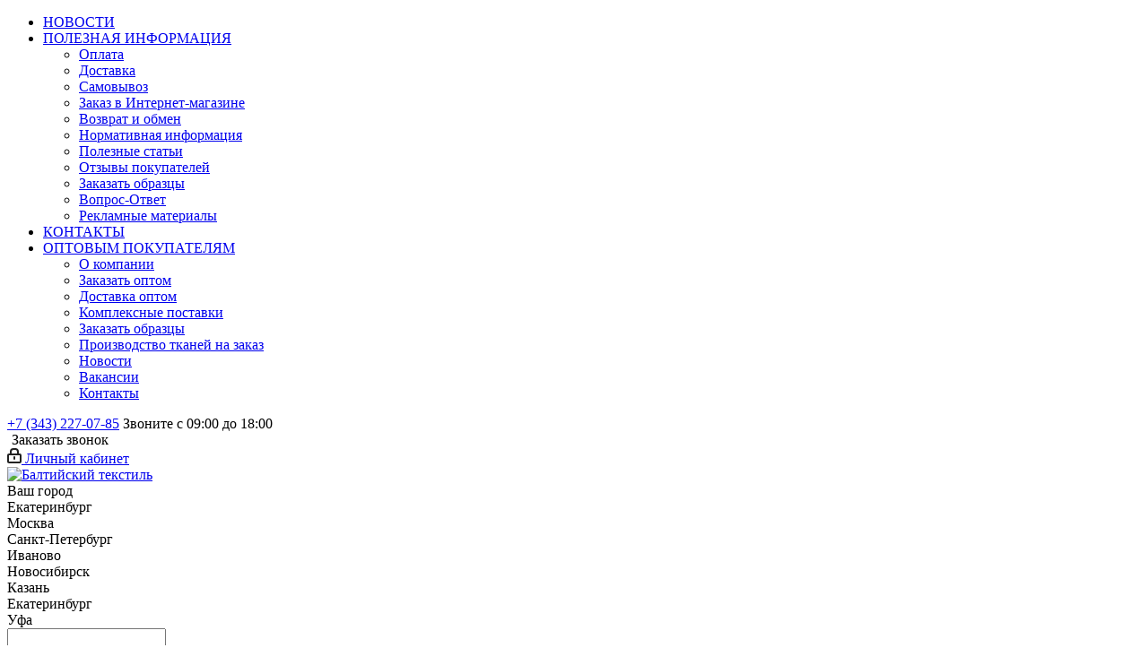

--- FILE ---
content_type: text/html; charset=UTF-8
request_url: https://ekb.balttex.ru/catalog/dlya_detskikh_izdeliy_kolyasok_sanok_krovatok/
body_size: 80094
content:
<!DOCTYPE html>
<html xmlns="http://www.w3.org/1999/xhtml" xml:lang="ru" lang="ru" >
<head><link rel="next" href="https://ekb.balttex.ru/catalog/dlya_detskikh_izdeliy_kolyasok_sanok_krovatok/?PAGEN_1=2" />
	<title>Купить ткани для колясок в Екатеринбурге. Ткани для детских изделий на отрез от 1 метра. Колясочные ткани. Оптом, в розницу.</title>
	<meta name="viewport" content="initial-scale=1.0, width=device-width" />
	<meta name="HandheldFriendly" content="true" />
	<meta name="yes" content="yes" />
	<meta name="apple-mobile-web-app-status-bar-style" content="black" />
	<meta name="SKYPE_TOOLBAR" content="SKYPE_TOOLBAR_PARSER_COMPATIBLE" />
	<meta http-equiv="Content-Type" content="text/html; charset=UTF-8" />
<meta name="keywords" content="ткани для детских изделий, ткани для колясок, колясочные ткани на отрез от 1 метра, опт, розница, заказ, заказать, Екатеринбург" />
<meta name="description" content="В интернет-магазине «Балтийский текстиль» вы можете купить ткани, фурнитуру и материалы для организации комплексной поставки при изготовлении детских изделий. Широкий ассортимент тканей и материалов на отрез от 1 метра. Оптом, в розницу. Выгодные цены. Сделать заказ в Екатеринбурге." />
<script data-skip-moving="true">(function(w, d, n) {var cl = "bx-core";var ht = d.documentElement;var htc = ht ? ht.className : undefined;if (htc === undefined || htc.indexOf(cl) !== -1){return;}var ua = n.userAgent;if (/(iPad;)|(iPhone;)/i.test(ua)){cl += " bx-ios";}else if (/Windows/i.test(ua)){cl += ' bx-win';}else if (/Macintosh/i.test(ua)){cl += " bx-mac";}else if (/Linux/i.test(ua) && !/Android/i.test(ua)){cl += " bx-linux";}else if (/Android/i.test(ua)){cl += " bx-android";}cl += (/(ipad|iphone|android|mobile|touch)/i.test(ua) ? " bx-touch" : " bx-no-touch");cl += w.devicePixelRatio && w.devicePixelRatio >= 2? " bx-retina": " bx-no-retina";if (/AppleWebKit/.test(ua)){cl += " bx-chrome";}else if (/Opera/.test(ua)){cl += " bx-opera";}else if (/Firefox/.test(ua)){cl += " bx-firefox";}ht.className = htc ? htc + " " + cl : cl;})(window, document, navigator);</script>


<link href="https://fonts.googleapis.com/css?family=Open+Sans:300italic,400italic,600italic,700italic,800italic,400,300,500,600,700,800&subset=latin,cyrillic-ext"  rel="stylesheet" />
<link href="/bitrix/css/aspro.next/notice.min.css?17671011552906"  rel="stylesheet" />
<link href="/bitrix/js/ui/design-tokens/dist/ui.design-tokens.min.css?176710115923463"  rel="stylesheet" />
<link href="/bitrix/js/ui/fonts/opensans/ui.font.opensans.min.css?17671011602320"  rel="stylesheet" />
<link href="/bitrix/js/main/popup/dist/main.popup.bundle.min.css?176710116328056"  rel="stylesheet" />
<link href="/bitrix/css/arturgolubev.cookiealert/style.min.css?17671011554696"  rel="stylesheet" />
<link href="/bitrix/cache/css/s1/aspro_baltex_new/page_32d4acab298866981e04cb526d082df9/page_32d4acab298866981e04cb526d082df9_v1.css?176915848811188"  rel="stylesheet" />
<link href="/bitrix/cache/css/s1/aspro_baltex_new/default_241a479835c56cf5bd91094f422c320a/default_241a479835c56cf5bd91094f422c320a_v1.css?17691584882161"  rel="stylesheet" />
<link href="/bitrix/cache/css/s1/aspro_baltex_new/template_a08454d5cb92441fd0f861716fa82917/template_a08454d5cb92441fd0f861716fa82917_v1.css?17691584861157745"  data-template-style="true" rel="stylesheet" />




<script type="extension/settings" data-extension="currency.currency-core">{"region":"ru"}</script>
<style>.ag_cnotice_window div.ag_cnotice_window_text a {color:#00b4d8 !important}</style>



<link rel="shortcut icon" href="/favicon.svg" type="image/svg+xml" />
<link rel="apple-touch-icon" sizes="180x180" href="/include/apple-touch-icon.png" />
<style>html {--border-radius:8px;--theme-base-color:#00B4D8;--theme-base-color-hue:190;--theme-base-color-saturation:100%;--theme-base-color-lightness:42%;--theme-base-opacity-color:#00B4D81a;--theme-more-color:#00B4D8;--theme-more-color-hue:190;--theme-more-color-saturation:100%;--theme-more-color-lightness:42%;--theme-lightness-hover-diff:6%;}</style>
<meta property="ya:interaction" content="XML_FORM" />
<meta property="ya:interaction:url" content="https://ekb.balttex.ru/catalog/dlya_detskikh_izdeliy_kolyasok_sanok_krovatok/?mode=xml" />
<meta property="og:title" content="Купить ткани для колясок в Екатеринбурге. Ткани для детских изделий на отрез от 1 метра. Колясочные ткани. Оптом, в розницу." />
<meta property="og:type" content="website" />
<meta property="og:image" content="https://ekb.balttex.ru:443/upload/CNext/e4e/d0gkruhzufa4z2s3qdnsltnoedeou3w8.svg" />
<link rel="image_src" href="https://ekb.balttex.ru:443/upload/CNext/e4e/d0gkruhzufa4z2s3qdnsltnoedeou3w8.svg"  />
<meta property="og:url" content="https://ekb.balttex.ru:443/catalog/dlya_detskikh_izdeliy_kolyasok_sanok_krovatok/" />
<meta property="og:description" content="В интернет-магазине «Балтийский текстиль» вы можете купить ткани, фурнитуру и материалы для организации комплексной поставки при изготовлении детских изделий. Широкий ассортимент тканей и материалов на отрез от 1 метра. Оптом, в розницу. Выгодные цены. Сделать заказ в Екатеринбурге." />



		</head>
<body class="site_s1 fill_bg_n " id="main">
	<div id="panel"></div>
	
	
				<!--'start_frame_cache_basketitems-component-block'-->												<div id="ajax_basket"></div>
					<!--'end_frame_cache_basketitems-component-block'-->						
		
					
	<div class="wrapper1  header_bgcolored with_left_block  catalog_page basket_normal basket_fill_DARK side_LEFT catalog_icons_Y banner_auto  mheader-v1 header-vcustom regions_Y fill_N footer-v2 front-vindex1 mfixed_Y mfixed_view_always title-v1 with_phones ce_cmp with_lazy store_LIST_AMOUNT">
		
		<div class="header_wrap visible-lg visible-md title-v1">
			<header id="header">
				<div class="top-block top-block-v1">
	<div class="maxwidth-theme">
		<div class="row h-top-row">
			<div class="col-md-5">				


<ul class="menu topest horizontal-multilevel-menu">


	
	
		
											<li class=""><a href="/novosti/" class="root-item"><span>НОВОСТИ</span></a></li>
			
		
	
	

	
	
									<li class=""><a href="/retail/" class="root-item"><span>ПОЛЕЗНАЯ ИНФОРМАЦИЯ</span></a>
				<ul>
		
	
	

	
	
		
							<li><a href="/retail/oplata/"><span>Оплата</span></a></li>
			
		
	
	

	
	
		
							<li><a href="/retail/dostavka/"><span>Доставка</span></a></li>
			
		
	
	

	
	
		
							<li><a href="/retail/samovyvoz/"><span>Самовывоз</span></a></li>
			
		
	
	

	
	
		
							<li><a href="/retail/zakaz-v-internet-magazine/"><span>Заказ в Интернет-магазине</span></a></li>
			
		
	
	

	
	
		
							<li><a href="/retail/vozvrat-i-obmen/"><span>Возврат и обмен</span></a></li>
			
		
	
	

	
	
		
							<li><a href="/retail/informatsiya/"><span>Нормативная информация</span></a></li>
			
		
	
	

	
	
		
							<li><a href="/retail/poleznye-stati/"><span>Полезные статьи</span></a></li>
			
		
	
	

	
	
		
							<li><a href="/retail/otzyvy-pokupateley/"><span>Отзывы покупателей</span></a></li>
			
		
	
	

	
	
		
							<li><a href="/catalog/katalog_tkaney/obraztsy_tkani/"><span>Заказать образцы</span></a></li>
			
		
	
	

	
	
		
							<li><a href="/faq/"><span>Вопрос-Ответ</span></a></li>
			
		
	
	

	
	
		
							<li><a href="/retail/reklamnye-materialy/"><span>Рекламные материалы</span></a></li>
			
		
	
	

			</ul></li>	
	
		
											<li class=""><a href="/contacts/" class="root-item"><span>КОНТАКТЫ</span></a></li>
			
		
	
	

	
	
									<li class=" button-item-menu"><a href="/optovym-pokupatelyam/" class="root-item"><span>ОПТОВЫМ ПОКУПАТЕЛЯМ</span></a>
				<ul>
		
	
	

	
	
		
							<li><a href="/optovym-pokupatelyam/o-kompanii/"><span>О компании</span></a></li>
			
		
	
	

	
	
		
							<li><a href="/optovym-pokupatelyam/zakazat-optom/"><span>Заказать оптом</span></a></li>
			
		
	
	

	
	
		
							<li><a href="/optovym-pokupatelyam/dostavka-optom/"><span>Доставка оптом</span></a></li>
			
		
	
	

	
	
		
							<li><a href="/optovym-pokupatelyam/kompleksnye-postavki/"><span>Комплексные поставки</span></a></li>
			
		
	
	

	
	
		
							<li><a href="/optovym-pokupatelyam/zakazat-obraztsy/"><span>Заказать образцы</span></a></li>
			
		
	
	

	
	
		
							<li><a href="/optovym-pokupatelyam/proizvodstvo-tkaney-na-zakaz/"><span>Производство тканей на заказ</span></a></li>
			
		
	
	

	
	
		
							<li><a href="/novosti/"><span>Новости</span></a></li>
			
		
	
	

	
	
		
							<li><a href="/optovym-pokupatelyam/vacancy/"><span>Вакансии</span></a></li>
			
		
	
	

	
	
		
							<li><a href="/contacts/"><span>Контакты</span></a></li>
			
		
	
	

	</ul></li>
</ul>
<div class="menu-clear-left"></div>





			</div>

			
			<div class="top-block-item h-callback-data pull-right">


									<!--'start_frame_cache_header-allphones-block1'-->							
								<div class="inline-block">
					<div class="phone-item">
						<a  rel="nofollow" href="tel:+73432270785">+7 (343) 227-07-85</a>
						<span><span>Звоните с 09:00 до 18:00</span></span>
					</div> <!-- phone-item -->
				</div>
						<!--'end_frame_cache_header-allphones-block1'-->					
				
								<div class="inline-block">
					<div class="call-item">
						<img data-lazyload src="[data-uri]" data-src="/bitrix/templates/aspro_baltex_new/images/call-icon.png" alt="" loading="lazy" data-event="jqm" data-param-form_id="CALLBACK" data-name="callback" class="lazyload animate-load"/>
						<span class="callback-block animate-load twosmallfont colored" data-event="jqm" data-param-form_id="CALLBACK" data-name="callback">Заказать звонок</span>
					</div>
				</div><!-- inline-block -->
				
				<div class="inline-block">
					<div class="personal top login twosmallfont">
								
		<!--'start_frame_cache_header-auth-block1'-->							<!-- noindex --><a rel="nofollow" title="Мой кабинет" class="personal-link dark-color animate-load" data-event="jqm" data-param-type="auth" data-param-backurl="/catalog/dlya_detskikh_izdeliy_kolyasok_sanok_krovatok/" data-name="auth" href="/personal/"><i class="svg inline  svg-inline-cabinet" aria-hidden="true" title="Личный кабинет"><svg xmlns="http://www.w3.org/2000/svg" width="16" height="17" viewBox="0 0 16 17">
  <defs>
    <style>
      .loccls-1 {
        fill: #222;
        fill-rule: evenodd;
      }
    </style>
  </defs>
  <path class="loccls-1" d="M14,17H2a2,2,0,0,1-2-2V8A2,2,0,0,1,2,6H3V4A4,4,0,0,1,7,0H9a4,4,0,0,1,4,4V6h1a2,2,0,0,1,2,2v7A2,2,0,0,1,14,17ZM11,4A2,2,0,0,0,9,2H7A2,2,0,0,0,5,4V6h6V4Zm3,4H2v7H14V8ZM8,9a1,1,0,0,1,1,1v2a1,1,0,0,1-2,0V10A1,1,0,0,1,8,9Z"/>
</svg>
</i><span class="title">Личный кабинет</span></a><!-- /noindex -->									<!--'end_frame_cache_header-auth-block1'-->						</div>
				</div><!-- inline-block -->
			</div>
			
		</div>
	</div>
</div>
<div class="header-v3 header-wrapper">
	<div class="logo_and_menu-row">
		<div class="logo-row">
			<div class="maxwidth-theme">
				<div class="row">
					<div class="logo-block col-md-2 col-sm-3">
						<div class="logo">
							<a href="/"><img src="/upload/CNext/e4e/d0gkruhzufa4z2s3qdnsltnoedeou3w8.svg" alt="Балтийский текстиль" title="Балтийский текстиль" data-src="" /></a>						</div>
											</div>
											<div class="inline-block pull-left">
							<div class="top-description">
								<!--'start_frame_cache_header-regionality-block'-->		<div class="region_wrapper">
		<div class="city_title">Ваш город</div>
		<div class="js_city_chooser colored list" data-param-url="%2Fcatalog%2Fdlya_detskikh_izdeliy_kolyasok_sanok_krovatok%2F" data-param-form_id="city_chooser">
			<span>Екатеринбург</span><span class="arrow"><i></i></span>

		</div>
		<div class="dropdown">
			<div class="wrap">
									<div class="more_item ">
						<span data-region_id="8" data-href="https://balttex.ru">Москва</span>
					</div>
									<div class="more_item ">
						<span data-region_id="260" data-href="https://spb.balttex.ru">Санкт-Петербург</span>
					</div>
									<div class="more_item ">
						<span data-region_id="261" data-href="https://ivanovo.balttex.ru">Иваново</span>
					</div>
									<div class="more_item ">
						<span data-region_id="3649" data-href="https://nsk.balttex.ru">Новосибирск</span>
					</div>
									<div class="more_item ">
						<span data-region_id="3650" data-href="https://kazan.balttex.ru">Казань</span>
					</div>
									<div class="more_item current">
						<span data-region_id="10" data-href="https://ekb.balttex.ru">Екатеринбург</span>
					</div>
									<div class="more_item ">
						<span data-region_id="3651" data-href="https://ufa.balttex.ru">Уфа</span>
					</div>
							</div>
		</div>
			</div>
<!--'end_frame_cache_header-regionality-block'-->							</div>
						</div>
										<div class="pull-left search_wrap wide_search">
						<div class="search-block inner-table-block">
							<div class="search-wrapper">
	<div id="title-search_fixed">
		<form action="/catalog/"  class="search">
			<div class="search-input-div">
				<input id="title-search-input_fixed" placeholder="" type="text" name="q" value="" autocomplete="off" class="search-input"/>
			</div>
			<div class="search-button-div">
				<button class="btn btn-search" type="submit" name="s" value=""><i class="svg svg-search svg-black"></i></button>
				<span class="close-block inline-search-hide" view id="title-search_fixed_preloader_item"><span class="svg svg-close close-icons"></span></span>
				
				
			</div>
		</form>
	</div>
</div>



						</div>
					</div>
										<div class="pull-right block-link">
													<!--'start_frame_cache_header-basket-with-compare-block1'-->															<span class="wrap_icon inner-table-block baskets big-padding">
										<!--noindex-->
			<a class="basket-link compare  with_price big " href="/catalog/compare.php" title="Список сравниваемых элементов">
		<span class="js-basket-block"><i class="svg inline  svg-inline-compare big" aria-hidden="true" ><svg xmlns="http://www.w3.org/2000/svg" width="21" height="21" viewBox="0 0 21 21">
  <defs>
    <style>
      .comcls-1 {
        fill: #222;
        fill-rule: evenodd;
      }
    </style>
  </defs>
  <path class="comcls-1" d="M20,4h0a1,1,0,0,1,1,1V21H19V5A1,1,0,0,1,20,4ZM14,7h0a1,1,0,0,1,1,1V21H13V8A1,1,0,0,1,14,7ZM8,1A1,1,0,0,1,9,2V21H7V2A1,1,0,0,1,8,1ZM2,9H2a1,1,0,0,1,1,1V21H1V10A1,1,0,0,1,2,9ZM0,0H1V1H0V0ZM0,0H1V1H0V0Z"/>
</svg>
</i><span class="title dark_link">Сравнение</span><span class="count">0</span></span>
	</a>
	<!--/noindex-->										</span>
																		<!-- noindex -->
											<span class="wrap_icon inner-table-block baskets big-padding">
											<a rel="nofollow" class="basket-link delay with_price big " href="/basket/#delayed" title="Список отложенных товаров пуст">
							<span class="js-basket-block">
								<i class="svg inline  svg-inline-wish big" aria-hidden="true" ><svg xmlns="http://www.w3.org/2000/svg" width="22.969" height="21" viewBox="0 0 22.969 21">
  <defs>
    <style>
      .whcls-1 {
        fill: #222;
        fill-rule: evenodd;
      }
    </style>
  </defs>
  <path class="whcls-1" d="M21.028,10.68L11.721,20H11.339L2.081,10.79A6.19,6.19,0,0,1,6.178,0a6.118,6.118,0,0,1,5.383,3.259A6.081,6.081,0,0,1,23.032,6.147,6.142,6.142,0,0,1,21.028,10.68ZM19.861,9.172h0l-8.176,8.163H11.369L3.278,9.29l0.01-.009A4.276,4.276,0,0,1,6.277,1.986,4.2,4.2,0,0,1,9.632,3.676l0.012-.01,0.064,0.1c0.077,0.107.142,0.22,0.208,0.334l1.692,2.716,1.479-2.462a4.23,4.23,0,0,1,.39-0.65l0.036-.06L13.52,3.653a4.173,4.173,0,0,1,3.326-1.672A4.243,4.243,0,0,1,19.861,9.172ZM22,20h1v1H22V20Zm0,0h1v1H22V20Z" transform="translate(-0.031)"/>
</svg>
</i>								<span class="title dark_link">Отложенные</span>
								<span class="count">0</span>
							</span>
						</a>
											</span>
																<span class="wrap_icon inner-table-block baskets big-padding top_basket">
											<a rel="nofollow" class="basket-link basket has_prices with_price big " href="/basket/" title="Корзина пуста">
							<span class="js-basket-block">
								<i class="svg inline  svg-inline-basket big" aria-hidden="true" ><svg xmlns="http://www.w3.org/2000/svg" width="22" height="21" viewBox="0 0 22 21">
  <defs>
    <style>
      .ba_bb_cls-1 {
        fill: #222;
        fill-rule: evenodd;
      }
    </style>
  </defs>
  <path data-name="Ellipse 2 copy 6" class="ba_bb_cls-1" d="M1507,122l-0.99,1.009L1492,123l-1-1-1-9h-3a0.88,0.88,0,0,1-1-1,1.059,1.059,0,0,1,1.22-1h2.45c0.31,0,.63.006,0.63,0.006a1.272,1.272,0,0,1,1.4.917l0.41,3.077H1507l1,1v1ZM1492.24,117l0.43,3.995h12.69l0.82-4Zm2.27,7.989a3.5,3.5,0,1,1-3.5,3.5A3.495,3.495,0,0,1,1494.51,124.993Zm8.99,0a3.5,3.5,0,1,1-3.49,3.5A3.5,3.5,0,0,1,1503.5,124.993Zm-9,2.006a1.5,1.5,0,1,1-1.5,1.5A1.5,1.5,0,0,1,1494.5,127Zm9,0a1.5,1.5,0,1,1-1.5,1.5A1.5,1.5,0,0,1,1503.5,127Z" transform="translate(-1486 -111)"/>
</svg>
</i>																	<span class="wrap">
																<span class="title dark_link">Корзина<span class="count">0</span></span>
																	<span class="prices">пуста</span>
									</span>
																<span class="count">0</span>
							</span>
						</a>
						<span class="basket_hover_block loading_block loading_block_content"></span>
											</span>
										<!-- /noindex -->
							<!--'end_frame_cache_header-basket-with-compare-block1'-->								</div>
				</div>
			</div>
		</div>	</div>
	<div class="menu-row middle-block bgcolored">
		<div class="maxwidth-theme">
			<div class="row">
				<div class="col-md-12">
					<div class="menu-only">
						<nav class="mega-menu sliced">
								<div class="table-menu">
		<table>
			<tr>
														<td class="menu-item unvisible  wide_menu   ">
						<div class="wrap">
							<a class="" href="/catalog/gotovye_otrezy/">
								<div>
																		ГОТОВЫЕ ОТРЕЗЫ									<div class="line-wrapper"><span class="line"></span></div>
								</div>
							</a>
													</div>
					</td>
														<td class="menu-item unvisible dropdown wide_menu   ">
						<div class="wrap">
							<a class="dropdown-toggle" href="/catalog/katalog_tkaney/">
								<div>
																		ТКАНИ									<div class="line-wrapper"><span class="line"></span></div>
								</div>
							</a>
															<span class="tail"></span>
								<div class="dropdown-menu">
									<ul class="menu-wrapper">
																																											<li class="  has_img">
																										<div class="menu_img"><img data-lazyload class="lazyload" src="[data-uri]" data-src="/upload/uf/025/53l6wnvvqk6bwidq50adncav90o6yz1z.svg" alt="Ткани для специальной и корпоративной одежды" title="Ткани для специальной и корпоративной одежды" /></div>
																																					<a href="/catalog/katalog_tkaney/tkani_dlya_spetsialnoy_i_korporativnoy_odezhdy/" title="Ткани для специальной и корпоративной одежды"><span class="name">Ткани для специальной и корпоративной одежды</span></a>
																							</li>
																																											<li class="  has_img">
																										<div class="menu_img"><img data-lazyload class="lazyload" src="[data-uri]" data-src="/upload/uf/1c7/f4p8135jb3ak2sczjoab9q19qzjyoqdr.svg" alt="Ткани курточные" title="Ткани курточные" /></div>
																																					<a href="/catalog/katalog_tkaney/tkani_kurtochnye/" title="Ткани курточные"><span class="name">Ткани курточные</span></a>
																							</li>
																																											<li class="  has_img">
																										<div class="menu_img"><img data-lazyload class="lazyload" src="[data-uri]" data-src="/upload/uf/c90/ire2hbn5jdz9v2j6rh0u99l6brsup10y.svg" alt="Ткани курточные для спецодежды" title="Ткани курточные для спецодежды" /></div>
																																					<a href="/catalog/katalog_tkaney/tkani_kurtochnye_dlya_spetsodezhdy/" title="Ткани курточные для спецодежды"><span class="name">Ткани курточные для спецодежды</span></a>
																							</li>
																																											<li class="  has_img">
																										<div class="menu_img"><img data-lazyload class="lazyload" src="[data-uri]" data-src="/upload/uf/a0d/mbn1c0yauwfnoulues7jm9sl1x6hz3h5.svg" alt="Мембранные материалы" title="Мембранные материалы" /></div>
																																					<a href="/catalog/katalog_tkaney/membrannye_materialy/" title="Мембранные материалы"><span class="name">Мембранные материалы</span></a>
																							</li>
																																											<li class="  has_img">
																										<div class="menu_img"><img data-lazyload class="lazyload" src="[data-uri]" data-src="/upload/uf/f19/9b6g4g1wk06jh4x6uexjmojx635mj6kp.svg" alt="Ткани Таффета (Taffeta)" title="Ткани Таффета (Taffeta)" /></div>
																																					<a href="/catalog/katalog_tkaney/tkani_taffeta/" title="Ткани Таффета (Taffeta)"><span class="name">Ткани Таффета (Taffeta)</span></a>
																							</li>
																																											<li class="  has_img">
																										<div class="menu_img"><img data-lazyload class="lazyload" src="[data-uri]" data-src="/upload/uf/2ee/h1vx2y8avrck78he628dygl8r8ek81o5.svg" alt="Ткани Оксфорд (Oxford)" title="Ткани Оксфорд (Oxford)" /></div>
																																					<a href="/catalog/katalog_tkaney/tkani_oksford_oxford/" title="Ткани Оксфорд (Oxford)"><span class="name">Ткани Оксфорд (Oxford)</span></a>
																							</li>
																																											<li class="  has_img">
																										<div class="menu_img"><img data-lazyload class="lazyload" src="[data-uri]" data-src="/upload/uf/648/3f82bp1ehguh3n0020dx6p0j8qu78kkm.svg" alt="Ткани огнестойкие" title="Ткани огнестойкие" /></div>
																																					<a href="/catalog/katalog_tkaney/tkani_ognestoykie/" title="Ткани огнестойкие"><span class="name">Ткани огнестойкие</span></a>
																							</li>
																																											<li class="  has_img">
																										<div class="menu_img"><img data-lazyload class="lazyload" src="[data-uri]" data-src="/upload/uf/7da/kp5up9i6rosslah0gwoxahg2w721hjjr.svg" alt="Ткани огнестойкие антистатические" title="Ткани огнестойкие антистатические" /></div>
																																					<a href="/catalog/katalog_tkaney/tkani_ognestoykie_antistaticheskie/" title="Ткани огнестойкие антистатические"><span class="name">Ткани огнестойкие антистатические</span></a>
																							</li>
																																											<li class="  has_img">
																										<div class="menu_img"><img data-lazyload class="lazyload" src="[data-uri]" data-src="/upload/uf/8e9/lcz5rvogdnjo0oliq5r3pzjidbx0wgsz.svg" alt="Ткани антистатические" title="Ткани антистатические" /></div>
																																					<a href="/catalog/katalog_tkaney/tkani_antistaticheskie/" title="Ткани антистатические"><span class="name">Ткани антистатические</span></a>
																							</li>
																																											<li class="  has_img">
																										<div class="menu_img"><img data-lazyload class="lazyload" src="[data-uri]" data-src="/upload/uf/457/n2n3akp889z63qgh11yi611g062iro96.svg" alt="Огнестойкие, антистатические ткани повышенной видимости" title="Огнестойкие, антистатические ткани повышенной видимости" /></div>
																																					<a href="/catalog/katalog_tkaney/ognestoykie_antistaticheskie_materialy_povyshennoy_vidimosti/" title="Огнестойкие, антистатические ткани повышенной видимости"><span class="name">Огнестойкие, антистатические ткани повышенной видимости</span></a>
																							</li>
																																											<li class="  has_img">
																										<div class="menu_img"><img data-lazyload class="lazyload" src="[data-uri]" data-src="/upload/uf/721/fp228dc2jkft8m9he1tz58lrg1peqaqk.svg" alt="Огнестойкие, антистатические трикотаж и флис" title="Огнестойкие, антистатические трикотаж и флис" /></div>
																																					<a href="/catalog/katalog_tkaney/ognestoykie_antistaticheskie_trikotazh_i_flis/" title="Огнестойкие, антистатические трикотаж и флис"><span class="name">Огнестойкие, антистатические трикотаж и флис</span></a>
																							</li>
																																											<li class="  has_img">
																										<div class="menu_img"><img data-lazyload class="lazyload" src="[data-uri]" data-src="/upload/uf/567/u4cn21k051pkfoc9q293a5sxzb83lb1h.svg" alt="Ткани для медицинской одежды и служб сервиса" title="Ткани для медицинской одежды и служб сервиса" /></div>
																																					<a href="/catalog/katalog_tkaney/tkani_dlya_meditsinskoy_odezhdy_i_sluzhb_servisa/" title="Ткани для медицинской одежды и служб сервиса"><span class="name">Ткани для медицинской одежды и служб сервиса</span></a>
																							</li>
																																											<li class="  has_img">
																										<div class="menu_img"><img data-lazyload class="lazyload" src="[data-uri]" data-src="/upload/uf/1ea/fep3nonccwcybd1dhtvjgv73z02h6mzv.svg" alt="Сорочечные и блузочные ткани" title="Сорочечные и блузочные ткани" /></div>
																																					<a href="/catalog/katalog_tkaney/sorochechnye_i_bluzochnye_tkani/" title="Сорочечные и блузочные ткани"><span class="name">Сорочечные и блузочные ткани</span></a>
																							</li>
																																											<li class="  has_img">
																										<div class="menu_img"><img data-lazyload class="lazyload" src="[data-uri]" data-src="/upload/uf/e48/amba1hq1sjrkeyp6o19ffrnhzm140959.svg" alt="Камуфлирующие ткани и материалы" title="Камуфлирующие ткани и материалы" /></div>
																																					<a href="/catalog/katalog_tkaney/kamufliruyushchie_tkani_i_materialy/" title="Камуфлирующие ткани и материалы"><span class="name">Камуфлирующие ткани и материалы</span></a>
																							</li>
																																											<li class="  has_img">
																										<div class="menu_img"><img data-lazyload class="lazyload" src="[data-uri]" data-src="/upload/uf/706/a3tn3ilsekwf2y6uyv4vyc4os3aef267.svg" alt="Ткани подкладочные, ветрозащитные, пуходержащие" title="Ткани подкладочные, ветрозащитные, пуходержащие" /></div>
																																					<a href="/catalog/katalog_tkaney/tkani_podkladochnye_vetrozashchitnye_pukhoderzhashchie/" title="Ткани подкладочные, ветрозащитные, пуходержащие"><span class="name">Ткани подкладочные, ветрозащитные, пуходержащие</span></a>
																							</li>
																																											<li class="  has_img">
																										<div class="menu_img"><img data-lazyload class="lazyload" src="[data-uri]" data-src="/upload/uf/74d/8dm2uu48oma7hl13pxslkzqwgrbdcf5f.svg" alt="Ткани для печати, рекламы" title="Ткани для печати, рекламы" /></div>
																																					<a href="/catalog/katalog_tkaney/tkan_dlya_pechati_reklamy/" title="Ткани для печати, рекламы"><span class="name">Ткани для печати, рекламы</span></a>
																							</li>
																																											<li class="  has_img">
																										<div class="menu_img"><img data-lazyload class="lazyload" src="[data-uri]" data-src="/upload/uf/00a/k22u2q7hiwlf4q1trvec78eu8tmonj1r.svg" alt="Материалы повышенной видимости для сигнальной одежды" title="Материалы повышенной видимости для сигнальной одежды" /></div>
																																					<a href="/catalog/katalog_tkaney/materialy_povyshennoy_vidimosti_dlya_signalnoy_odezhdy/" title="Материалы повышенной видимости для сигнальной одежды"><span class="name">Материалы повышенной видимости для сигнальной одежды</span></a>
																							</li>
																																											<li class="  has_img">
																										<div class="menu_img"><img data-lazyload class="lazyload" src="[data-uri]" data-src="/upload/uf/875/h13fipgmgz8cj2wmudywns290f05kic1.svg" alt="Трикотажные материалы" title="Трикотажные материалы" /></div>
																																					<a href="/catalog/katalog_tkaney/trikotazhnye_materialy/" title="Трикотажные материалы"><span class="name">Трикотажные материалы</span></a>
																							</li>
																																											<li class="  has_img">
																										<div class="menu_img"><img data-lazyload class="lazyload" src="[data-uri]" data-src="/upload/uf/b5e/p3qim5lh8utyu9lcb5opevff1g9xest8.svg" alt="Сетка" title="Сетка" /></div>
																																					<a href="/catalog/katalog_tkaney/setka/" title="Сетка"><span class="name">Сетка</span></a>
																							</li>
																																											<li class="  has_img">
																										<div class="menu_img"><img data-lazyload class="lazyload" src="[data-uri]" data-src="/upload/uf/de2/hmsfo5v3a4aiu6lbtqua3hyvjeuggq7o.svg" alt="Флис" title="Флис" /></div>
																																					<a href="/catalog/katalog_tkaney/flis/" title="Флис"><span class="name">Флис</span></a>
																							</li>
																																											<li class="  has_img">
																										<div class="menu_img"><img data-lazyload class="lazyload" src="[data-uri]" data-src="/upload/uf/9a6/181gmdjhvkb3x6wtvlvuopa35yk0jdv4.svg" alt="Утеплители" title="Утеплители" /></div>
																																					<a href="/catalog/katalog_tkaney/utepliteli/" title="Утеплители"><span class="name">Утеплители</span></a>
																							</li>
																																											<li class="  has_img">
																										<div class="menu_img"><img data-lazyload class="lazyload" src="[data-uri]" data-src="/upload/uf/2ba/02nvqv2yvv376i7wcmk5mxt16t4qek9g.svg" alt="Хлопчатобумажные ткани (ткани РФ)" title="Хлопчатобумажные ткани (ткани РФ)" /></div>
																																					<a href="/catalog/katalog_tkaney/tkani_rf/" title="Хлопчатобумажные ткани (ткани РФ)"><span class="name">Хлопчатобумажные ткани (ткани РФ)</span></a>
																							</li>
																																											<li class="  has_img">
																										<div class="menu_img"><img data-lazyload class="lazyload" src="[data-uri]" data-src="/upload/uf/9a1/7auvf43ufwhjucawlfype2rfyo34m02j.svg" alt="Мех" title="Мех" /></div>
																																					<a href="/catalog/katalog_tkaney/mekh/" title="Мех"><span class="name">Мех</span></a>
																							</li>
																																																																																																																																																																																																																											<li class="  has_img">
																										<div class="menu_img"><img data-lazyload class="lazyload" src="[data-uri]" data-src="/upload/uf/21f/0vn1pa437ukaajs6uwwq3m8nl2twisfj.svg" alt="Образцы тканей" title="Образцы тканей" /></div>
																																					<a href="/catalog/katalog_tkaney/obraztsy_tkani/" title="Образцы тканей"><span class="name">Образцы тканей</span></a>
																							</li>
																																																																																																																																																																																																																																																																																																																																																																																																																																																																																																																																																																																																																																																																																																																																																																																																																																																																																																																																																																																																																																																																																																																																																																																																																																																																																																																																																																																																																																																																																																																																																																																																																																																																																																																																																																																																																																																																																																																																																																																																																																																																																																																																																																																																																																																																																																																																																																																																																																																																																																																																																																																																																																																																																																																																																																																																																																																																																																																																																																																																																																																																																																																																																																																																																																																																																																																																																																																																																																																																																																																																																																																																																																																																																																																																																																																																																																																																																																																																																																																																																																																																																																																																																																																																																																																																															</ul>
								</div>
													</div>
					</td>
														<td class="menu-item unvisible dropdown wide_menu   ">
						<div class="wrap">
							<a class="dropdown-toggle" href="/catalog/katalog_furnitury/">
								<div>
																		ФУРНИТУРА									<div class="line-wrapper"><span class="line"></span></div>
								</div>
							</a>
															<span class="tail"></span>
								<div class="dropdown-menu">
									<ul class="menu-wrapper">
																																											<li class="  has_img">
																										<div class="menu_img"><img data-lazyload class="lazyload" src="[data-uri]" data-src="/upload/uf/fcc/56yj2a6avd3ewxorud99thg8mmnrr459.svg" alt="Ленты" title="Ленты" /></div>
																																					<a href="/catalog/katalog_furnitury/lenty/" title="Ленты"><span class="name">Ленты</span></a>
																							</li>
																																											<li class="  has_img">
																										<div class="menu_img"><img data-lazyload class="lazyload" src="[data-uri]" data-src="/upload/uf/556/l9zvoqhdn5r3z0ohe3uxvb5nb635wn83.svg" alt="Металлическая фурнитура" title="Металлическая фурнитура" /></div>
																																					<a href="/catalog/katalog_furnitury/metallicheskaya_furnitura/" title="Металлическая фурнитура"><span class="name">Металлическая фурнитура</span></a>
																							</li>
																																											<li class="  has_img">
																										<div class="menu_img"><img data-lazyload class="lazyload" src="[data-uri]" data-src="/upload/uf/7e5/3kcizuuzzd1t3h59htn8hq7ex42b8ih1.svg" alt="Молнии, фурнитура для молний" title="Молнии, фурнитура для молний" /></div>
																																					<a href="/catalog/katalog_furnitury/molnii_furnitura_dlya_molniy/" title="Молнии, фурнитура для молний"><span class="name">Молнии, фурнитура для молний</span></a>
																							</li>
																																											<li class="  has_img">
																										<div class="menu_img"><img data-lazyload class="lazyload" src="[data-uri]" data-src="/upload/uf/f27/c9tdsymibpx10d5rj68k62l3e49jv17o.svg" alt="Нитки" title="Нитки" /></div>
																																					<a href="/catalog/katalog_furnitury/nitki/" title="Нитки"><span class="name">Нитки</span></a>
																							</li>
																																											<li class="  has_img">
																										<div class="menu_img"><img data-lazyload class="lazyload" src="[data-uri]" data-src="/upload/uf/ebe/mhk68mks7ac6vlkrdgy6fwsgae92j3i6.svg" alt="Пластиковая фурнитура" title="Пластиковая фурнитура" /></div>
																																					<a href="/catalog/katalog_furnitury/plastikovaya_furnitura/" title="Пластиковая фурнитура"><span class="name">Пластиковая фурнитура</span></a>
																							</li>
																																											<li class="  has_img">
																										<div class="menu_img"><img data-lazyload class="lazyload" src="[data-uri]" data-src="/upload/uf/605/civren3x656ui48jnj1fl7p2bfwrj76g.svg" alt="Прикладные материалы" title="Прикладные материалы" /></div>
																																					<a href="/catalog/katalog_furnitury/prikladnye_materialy/" title="Прикладные материалы"><span class="name">Прикладные материалы</span></a>
																							</li>
																																											<li class="  has_img">
																										<div class="menu_img"><img data-lazyload class="lazyload" src="[data-uri]" data-src="/upload/uf/a62/xq3tnykv4iiiwydrpk97xys0c1zzh3ux.svg" alt="Текстильная галантерея" title="Текстильная галантерея" /></div>
																																					<a href="/catalog/katalog_furnitury/tekstilnaya_galantereya/" title="Текстильная галантерея"><span class="name">Текстильная галантерея</span></a>
																							</li>
																																											<li class="  has_img">
																										<div class="menu_img"><img data-lazyload class="lazyload" src="[data-uri]" data-src="/upload/uf/872/u3i2suoyiczvwuv81h3qqxitto3er2i6.svg" alt="Упаковочные материалы" title="Упаковочные материалы" /></div>
																																					<a href="/catalog/katalog_furnitury/upakovochnye_materialy/" title="Упаковочные материалы"><span class="name">Упаковочные материалы</span></a>
																							</li>
																																									</ul>
								</div>
													</div>
					</td>
														<td class="menu-item unvisible dropdown wide_menu   ">
						<div class="wrap">
							<a class="dropdown-toggle" href="/catalog/svetootrazhayushchie_materialy/">
								<div>
																		СВЕТООТРАЖАЮЩИЕ МАТЕРИАЛЫ									<div class="line-wrapper"><span class="line"></span></div>
								</div>
							</a>
															<span class="tail"></span>
								<div class="dropdown-menu">
									<ul class="menu-wrapper">
																																											<li class="  has_img">
																										<div class="menu_img"><img data-lazyload class="lazyload" src="[data-uri]" data-src="/upload/uf/a18/gu16acy3fqiz4dh4b7jcsjx26yaotxz7.svg" alt="Канты светоотражающие" title="Канты светоотражающие" /></div>
																																					<a href="/catalog/svetootrazhayushchie_materialy/kanty/" title="Канты светоотражающие"><span class="name">Канты светоотражающие</span></a>
																							</li>
																																											<li class="  has_img">
																										<div class="menu_img"><img data-lazyload class="lazyload" src="[data-uri]" data-src="/upload/uf/4e5/zeyxoahul4etacgiqkzfgh736ym10dqb.svg" alt="Ленты светоотражающие" title="Ленты светоотражающие" /></div>
																																					<a href="/catalog/svetootrazhayushchie_materialy/lenty_1/" title="Ленты светоотражающие"><span class="name">Ленты светоотражающие</span></a>
																							</li>
																																											<li class="  has_img">
																										<div class="menu_img"><img data-lazyload class="lazyload" src="[data-uri]" data-src="/upload/uf/ba1/v41hcp2jqukujuffuc7knrjdyr48va9s.svg" alt="Полотно светоотражающее" title="Полотно светоотражающее" /></div>
																																					<a href="/catalog/svetootrazhayushchie_materialy/polotno/" title="Полотно светоотражающее"><span class="name">Полотно светоотражающее</span></a>
																							</li>
																																											<li class="  has_img">
																										<div class="menu_img"><img data-lazyload class="lazyload" src="[data-uri]" data-src="/upload/uf/52d/zerg5ruag9upnz4vi02vgfnyhh91w60n.svg" alt="Образцы тканей" title="Образцы тканей" /></div>
																																					<a href="/catalog/svetootrazhayushchie_materialy/obraztsytkani/" title="Образцы тканей"><span class="name">Образцы тканей</span></a>
																							</li>
																			</ul>
								</div>
													</div>
					</td>
														<td class="menu-item unvisible dropdown wide_menu   ">
						<div class="wrap">
							<a class="dropdown-toggle" href="/tkani-i-materialy-po-primeneniyu/">
								<div>
																		ТКАНИ И МАТЕРИАЛЫ ПО ПРИМЕНЕНИЮ									<div class="line-wrapper"><span class="line"></span></div>
								</div>
							</a>
															<span class="tail"></span>
								<div class="dropdown-menu">
									<ul class="menu-wrapper">
																																											<li class="  has_img">
																										<div class="menu_img"><img data-lazyload class="lazyload" src="[data-uri]" data-src="/upload/uf/63d/6q7zwc8hismdqz4022jmcyz9p8y93uku.svg" alt="Для спецодежды" title="Для спецодежды" /></div>
																																					<a href="/catalog/dlya_spetsodezhdy/" title="Для спецодежды"><span class="name">Для спецодежды</span></a>
																							</li>
																																											<li class="  has_img">
																										<div class="menu_img"><img data-lazyload class="lazyload" src="[data-uri]" data-src="/upload/uf/ac9/kksl26gx4d3lq7pzt6juiqxn0czxljzh.svg" alt="Для медицинской одежды, сферы услуг и служб сервиса" title="Для медицинской одежды, сферы услуг и служб сервиса" /></div>
																																					<a href="/catalog/dlya_meditsinskoy_odezhdy_sfery_uslug_i_sluzhb_servisa/" title="Для медицинской одежды, сферы услуг и служб сервиса"><span class="name">Для медицинской одежды, сферы услуг и служб сервиса</span></a>
																							</li>
																																											<li class="  has_img">
																										<div class="menu_img"><img data-lazyload class="lazyload" src="[data-uri]" data-src="/upload/uf/6ea/0p3cfrzorlewvs7gee7cdtjujriw0ysf.svg" alt="Для защиты от повышенных температур (огнестойкие)" title="Для защиты от повышенных температур (огнестойкие)" /></div>
																																					<a href="/catalog/dlya_zashchity_ot_povyshennykh_temperatur_ognestoykie/" title="Для защиты от повышенных температур (огнестойкие)"><span class="name">Для защиты от повышенных температур (огнестойкие)</span></a>
																							</li>
																																											<li class="  has_img">
																										<div class="menu_img"><img data-lazyload class="lazyload" src="[data-uri]" data-src="/upload/uf/b20/jh93ris48kr527z1w5n5memd80ax0zri.svg" alt="Для защиты от заряда статического электричества (антистатические)" title="Для защиты от заряда статического электричества (антистатические)" /></div>
																																					<a href="/catalog/dlya_zashchity_ot_zaryada_staticheskogo_elektrichestva_antistaticheskie/" title="Для защиты от заряда статического электричества (антистатические)"><span class="name">Для защиты от заряда статического электричества (антистатические)</span></a>
																							</li>
																																											<li class="  has_img">
																										<div class="menu_img"><img data-lazyload class="lazyload" src="[data-uri]" data-src="/upload/uf/ba3/bw4vays5cu5bjir7qbauwuwdz4qhlv7t.svg" alt="Для тактической одежды и ведомственной одежды" title="Для тактической одежды и ведомственной одежды" /></div>
																																					<a href="/catalog/dlya_takticheskoy_odezhdy_i_vedomstvennoy_odezhdy/" title="Для тактической одежды и ведомственной одежды"><span class="name">Для тактической одежды и ведомственной одежды</span></a>
																							</li>
																																											<li class="  has_img">
																										<div class="menu_img"><img data-lazyload class="lazyload" src="[data-uri]" data-src="/upload/uf/5ac/suh0w2y4whnoajb2589snbu38hfypiwq.svg" alt="Для сигнальной одежды повышенной видимости (сигнальной)" title="Для сигнальной одежды повышенной видимости (сигнальной)" /></div>
																																					<a href="/catalog/dlya_signalnoy_odezhdy_povyshennoy_vidimosti/" title="Для сигнальной одежды повышенной видимости (сигнальной)"><span class="name">Для сигнальной одежды повышенной видимости (сигнальной)</span></a>
																							</li>
																																											<li class="  has_img">
																										<div class="menu_img"><img data-lazyload class="lazyload" src="[data-uri]" data-src="/upload/uf/0b1/grec9evbkjtq1vm5wrif4etc1ich8dx5.svg" alt="Для пуховиков, курток, комбинезонов, плащей и головных уборов" title="Для пуховиков, курток, комбинезонов, плащей и головных уборов" /></div>
																																					<a href="/catalog/dlya_pukhovikov_kurtok_kombinezonov_plashchey_i_golovnykh_uborov/" title="Для пуховиков, курток, комбинезонов, плащей и головных уборов"><span class="name">Для пуховиков, курток, комбинезонов, плащей и головных уборов</span></a>
																							</li>
																																											<li class="  has_img">
																										<div class="menu_img"><img data-lazyload class="lazyload" src="[data-uri]" data-src="/upload/uf/5b4/9ezvnt5xdz0nuemn1w9nwvyfjovfbgjt.svg" alt="Для городской, повседневной одежды (casual)" title="Для городской, повседневной одежды (casual)" /></div>
																																					<a href="/catalog/dlya_gorodskoy_povsednevnoy_odezhdy_casual/" title="Для городской, повседневной одежды (casual)"><span class="name">Для городской, повседневной одежды (casual)</span></a>
																							</li>
																																											<li class="  has_img">
																										<div class="menu_img"><img data-lazyload class="lazyload" src="[data-uri]" data-src="/upload/uf/a8e/5ylv0ijuwj356q5qkxmqdu9ng7j79y0j.svg" alt="Для влагозащитной одежды и водонепроницаемых изделий" title="Для влагозащитной одежды и водонепроницаемых изделий" /></div>
																																					<a href="/catalog/dlya_vlagozashchitnoy_odezhdy_i_vodonepronitsaemykh_izdeliy/" title="Для влагозащитной одежды и водонепроницаемых изделий"><span class="name">Для влагозащитной одежды и водонепроницаемых изделий</span></a>
																							</li>
																																											<li class="  has_img">
																										<div class="menu_img"><img data-lazyload class="lazyload" src="[data-uri]" data-src="/upload/uf/d01/h592uhcou5vt72n3l6eb9gomgx3kjydj.svg" alt="Для офисной униформы и школьной формы" title="Для офисной униформы и школьной формы" /></div>
																																					<a href="/catalog/dlya_ofisnoy_uniformy_i_shkolnoy_formy/" title="Для офисной униформы и школьной формы"><span class="name">Для офисной униформы и школьной формы</span></a>
																							</li>
																																											<li class="  has_img">
																										<div class="menu_img"><img data-lazyload class="lazyload" src="[data-uri]" data-src="/upload/uf/387/qu41kf431l0slm5gvcd8ttg88ezb19l3.svg" alt="Для спортивной одежды" title="Для спортивной одежды" /></div>
																																					<a href="/catalog/dlya_sportivnoy_odezhdy/" title="Для спортивной одежды"><span class="name">Для спортивной одежды</span></a>
																							</li>
																																											<li class="  has_img">
																										<div class="menu_img"><img data-lazyload class="lazyload" src="[data-uri]" data-src="/upload/uf/7a1/mukdhrqpas6nmq81sua1s03f5rcvj783.svg" alt="Для охоты, рыбалки, туризма и активного отдыха" title="Для охоты, рыбалки, туризма и активного отдыха" /></div>
																																					<a href="/catalog/dlya_okhoty_rybalki_turizma_i_aktivnogo_otdykha/" title="Для охоты, рыбалки, туризма и активного отдыха"><span class="name">Для охоты, рыбалки, туризма и активного отдыха</span></a>
																							</li>
																																											<li class="  has_img">
																										<div class="menu_img"><img data-lazyload class="lazyload" src="[data-uri]" data-src="/upload/uf/357/7gfho6x4upmtqzz76u9okz0fjv3tchft.svg" alt="Для обуви, сумок и спортивного снаряжения, палаток" title="Для обуви, сумок и спортивного снаряжения, палаток" /></div>
																																					<a href="/catalog/dlya_obuvi_sumok_i_sportivnogo_snaryazheniya_palatok/" title="Для обуви, сумок и спортивного снаряжения, палаток"><span class="name">Для обуви, сумок и спортивного снаряжения, палаток</span></a>
																							</li>
																																											<li class="  has_img">
																										<div class="menu_img"><img data-lazyload class="lazyload" src="[data-uri]" data-src="/upload/uf/5c8/1w8v3qclhv7013dzn0lcr63m7ynmojna.svg" alt="Для садовой мебели, качелей, зонтов, чехлов, тентов и укрывных сооружений" title="Для садовой мебели, качелей, зонтов, чехлов, тентов и укрывных сооружений" /></div>
																																					<a href="/catalog/dlya_sadovoy_mebeli_kacheley_zontov_chekhlov_tentov_i_ukryvnykh_sooruzheniy/" title="Для садовой мебели, качелей, зонтов, чехлов, тентов и укрывных сооружений"><span class="name">Для садовой мебели, качелей, зонтов, чехлов, тентов и укрывных сооружений</span></a>
																							</li>
																																											<li class=" active has_img">
																										<div class="menu_img"><img data-lazyload class="lazyload" src="[data-uri]" data-src="/upload/uf/9c6/k3sebxuuf7dlpk01nlzqqcz9yt99lova.svg" alt="Для детских изделий (колясок, санок, кроваток)" title="Для детских изделий (колясок, санок, кроваток)" /></div>
																																					<a href="/catalog/dlya_detskikh_izdeliy_kolyasok_sanok_krovatok/" title="Для детских изделий (колясок, санок, кроваток)"><span class="name">Для детских изделий (колясок, санок, кроваток)</span></a>
																							</li>
																																											<li class="  has_img">
																										<div class="menu_img"><img data-lazyload class="lazyload" src="[data-uri]" data-src="/upload/uf/de1/dsy71nxgxiph3q727kszaes95nnl2lmt.svg" alt="Для рекламы и печати" title="Для рекламы и печати" /></div>
																																					<a href="/catalog/dlya_reklamy_i_pechati/" title="Для рекламы и печати"><span class="name">Для рекламы и печати</span></a>
																							</li>
																			</ul>
								</div>
													</div>
					</td>
														<td class="menu-item unvisible  wide_menu   ">
						<div class="wrap">
							<a class="" href="/catalog/katalog_tkaney/obraztsy_tkani/">
								<div>
																		ОБРАЗЦЫ									<div class="line-wrapper"><span class="line"></span></div>
								</div>
							</a>
													</div>
					</td>
				
				<td class="menu-item dropdown js-dropdown nosave unvisible">
					<div class="wrap">
						<a class="dropdown-toggle more-items" href="#">
							<span>Ещё</span>
						</a>
						<span class="tail"></span>
						<ul class="dropdown-menu"></ul>
					</div>
				</td>

			</tr>
		</table>
	</div>
						</nav>
					</div>
				</div>
			</div>
		</div>
	</div>
	<div class="line-row visible-xs"></div>
</div>


			</header>
		</div>

					<div id="headerfixed">
				
<div class="wrapper_inner">
	<div class="logo-row v1 row margin0">
		<div class="pull-left">
			<div class="inner-table-block sep-left nopadding logo-block">
				<div class="logo">
					<a href="/"><img src="/upload/CNext/55b/3hm7uicm2p11bl62txgmi13nykd3fmel.svg" alt="Балтийский текстиль" title="Балтийский текстиль" data-src="" /></a>				</div>
			</div>
		</div>
		<div class="pull-left">
			<div class="inner-table-block menu-block rows sep-left">
				<div class="title"><i class="svg svg-burger"></i>Меню&nbsp;&nbsp;<i class="fa fa-angle-down"></i></div>
				<div class="navs table-menu js-nav">
										<!-- noindex -->
						<ul class="nav nav-pills responsive-menu visible-xs" id="mainMenuF">
								<li class=" ">
				<a class="" href="/catalog/gotovye_otrezy/" title="ГОТОВЫЕ ОТРЕЗЫ">
					ГОТОВЫЕ ОТРЕЗЫ									</a>
							</li>
								<li class=" ">
				<a class="" href="/catalog/katalog_tkaney/" title="ТКАНИ">
					ТКАНИ									</a>
							</li>
								<li class=" ">
				<a class="" href="/catalog/katalog_furnitury/" title="ФУРНИТУРА">
					ФУРНИТУРА									</a>
							</li>
								<li class=" ">
				<a class="" href="/catalog/svetootrazhayushchie_materialy/" title="СВЕТООТРАЖАЮЩИЕ МАТЕРИАЛЫ">
					СВЕТООТРАЖАЮЩИЕ МАТЕРИАЛЫ									</a>
							</li>
								<li class=" ">
				<a class="" href="/tkani-i-materialy-po-primeneniyu/" title="ТКАНИ И МАТЕРИАЛЫ ПО ПРИМЕНЕНИЮ">
					ТКАНИ И МАТЕРИАЛЫ ПО ПРИМЕНЕНИЮ									</a>
							</li>
								<li class=" ">
				<a class="" href="/catalog/katalog_tkaney/obraztsy_tkani/" title="ОБРАЗЦЫ">
					ОБРАЗЦЫ									</a>
							</li>
			</ul>
					<!-- /noindex -->
														</div>
			</div>
		</div>
		<div class="pull-right">
										<!--'start_frame_cache_header-basket-with-compare-block2'-->														<!--noindex-->
			<a class="basket-link compare  top-btn inner-table-block big " href="/catalog/compare.php" title="Список сравниваемых элементов">
		<span class="js-basket-block"><i class="svg inline  svg-inline-compare big" aria-hidden="true" ><svg xmlns="http://www.w3.org/2000/svg" width="21" height="21" viewBox="0 0 21 21">
  <defs>
    <style>
      .comcls-1 {
        fill: #222;
        fill-rule: evenodd;
      }
    </style>
  </defs>
  <path class="comcls-1" d="M20,4h0a1,1,0,0,1,1,1V21H19V5A1,1,0,0,1,20,4ZM14,7h0a1,1,0,0,1,1,1V21H13V8A1,1,0,0,1,14,7ZM8,1A1,1,0,0,1,9,2V21H7V2A1,1,0,0,1,8,1ZM2,9H2a1,1,0,0,1,1,1V21H1V10A1,1,0,0,1,2,9ZM0,0H1V1H0V0ZM0,0H1V1H0V0Z"/>
</svg>
</i><span class="title dark_link">Сравнение</span><span class="count">0</span></span>
	</a>
	<!--/noindex-->																		<!-- noindex -->
											<a rel="nofollow" class="basket-link delay top-btn inner-table-block big " href="/basket/#delayed" title="Список отложенных товаров пуст">
							<span class="js-basket-block">
								<i class="svg inline  svg-inline-wish big" aria-hidden="true" ><svg xmlns="http://www.w3.org/2000/svg" width="22.969" height="21" viewBox="0 0 22.969 21">
  <defs>
    <style>
      .whcls-1 {
        fill: #222;
        fill-rule: evenodd;
      }
    </style>
  </defs>
  <path class="whcls-1" d="M21.028,10.68L11.721,20H11.339L2.081,10.79A6.19,6.19,0,0,1,6.178,0a6.118,6.118,0,0,1,5.383,3.259A6.081,6.081,0,0,1,23.032,6.147,6.142,6.142,0,0,1,21.028,10.68ZM19.861,9.172h0l-8.176,8.163H11.369L3.278,9.29l0.01-.009A4.276,4.276,0,0,1,6.277,1.986,4.2,4.2,0,0,1,9.632,3.676l0.012-.01,0.064,0.1c0.077,0.107.142,0.22,0.208,0.334l1.692,2.716,1.479-2.462a4.23,4.23,0,0,1,.39-0.65l0.036-.06L13.52,3.653a4.173,4.173,0,0,1,3.326-1.672A4.243,4.243,0,0,1,19.861,9.172ZM22,20h1v1H22V20Zm0,0h1v1H22V20Z" transform="translate(-0.031)"/>
</svg>
</i>								<span class="title dark_link">Отложенные</span>
								<span class="count">0</span>
							</span>
						</a>
																<a rel="nofollow" class="basket-link basket  top-btn inner-table-block big " href="/basket/" title="Корзина пуста">
							<span class="js-basket-block">
								<i class="svg inline  svg-inline-basket big" aria-hidden="true" ><svg xmlns="http://www.w3.org/2000/svg" width="22" height="21" viewBox="0 0 22 21">
  <defs>
    <style>
      .ba_bb_cls-1 {
        fill: #222;
        fill-rule: evenodd;
      }
    </style>
  </defs>
  <path data-name="Ellipse 2 copy 6" class="ba_bb_cls-1" d="M1507,122l-0.99,1.009L1492,123l-1-1-1-9h-3a0.88,0.88,0,0,1-1-1,1.059,1.059,0,0,1,1.22-1h2.45c0.31,0,.63.006,0.63,0.006a1.272,1.272,0,0,1,1.4.917l0.41,3.077H1507l1,1v1ZM1492.24,117l0.43,3.995h12.69l0.82-4Zm2.27,7.989a3.5,3.5,0,1,1-3.5,3.5A3.495,3.495,0,0,1,1494.51,124.993Zm8.99,0a3.5,3.5,0,1,1-3.49,3.5A3.5,3.5,0,0,1,1503.5,124.993Zm-9,2.006a1.5,1.5,0,1,1-1.5,1.5A1.5,1.5,0,0,1,1494.5,127Zm9,0a1.5,1.5,0,1,1-1.5,1.5A1.5,1.5,0,0,1,1503.5,127Z" transform="translate(-1486 -111)"/>
</svg>
</i>																<span class="title dark_link">Корзина<span class="count">0</span></span>
																<span class="count">0</span>
							</span>
						</a>
						<span class="basket_hover_block loading_block loading_block_content"></span>
										<!-- /noindex -->
							<!--'end_frame_cache_header-basket-with-compare-block2'-->					</div>
		<div class="pull-right">
			<div class="inner-table-block small-block">
				<div class="wrap_icon wrap_cabinet">
							
		<!--'start_frame_cache_header-auth-block2'-->							<!-- noindex --><a rel="nofollow" title="Мой кабинет" class="personal-link dark-color animate-load" data-event="jqm" data-param-type="auth" data-param-backurl="/catalog/dlya_detskikh_izdeliy_kolyasok_sanok_krovatok/" data-name="auth" href="/personal/"><i class="svg inline big svg-inline-cabinet" aria-hidden="true" title="Мой кабинет"><svg xmlns="http://www.w3.org/2000/svg" width="21" height="21" viewBox="0 0 21 21">
  <defs>
    <style>
      .loccls-1 {
        fill: #222;
        fill-rule: evenodd;
      }
    </style>
  </defs>
  <path data-name="Rounded Rectangle 110" class="loccls-1" d="M1433,132h-15a3,3,0,0,1-3-3v-7a3,3,0,0,1,3-3h1v-2a6,6,0,0,1,6-6h1a6,6,0,0,1,6,6v2h1a3,3,0,0,1,3,3v7A3,3,0,0,1,1433,132Zm-3-15a4,4,0,0,0-4-4h-1a4,4,0,0,0-4,4v2h9v-2Zm4,5a1,1,0,0,0-1-1h-15a1,1,0,0,0-1,1v7a1,1,0,0,0,1,1h15a1,1,0,0,0,1-1v-7Zm-8,3.9v1.6a0.5,0.5,0,1,1-1,0v-1.6A1.5,1.5,0,1,1,1426,125.9Z" transform="translate(-1415 -111)"/>
</svg>
</i></a><!-- /noindex -->									<!--'end_frame_cache_header-auth-block2'-->					</div>
			</div>
		</div>
					<div class="pull-right">
				<div class="inner-table-block">
					<div class="animate-load btn btn-default white btn-sm" data-event="jqm" data-param-form_id="CALLBACK" data-name="callback">
						<span>Заказать звонок</span>
					</div>
				</div>
			</div>
							<div class="pull-right logo_and_menu-row">
				<div class="inner-table-block phones">
					<!--'start_frame_cache_common-phones-block-0'-->
	<div class="phone phone--with-description">
		<i class="svg svg-phone"></i>
		<a class="phone-block__item-link" rel="nofollow" href="tel:+73432270785">
			+7 (343) 227-07-85		</a>
					<div class="dropdown scrollbar">
				<div class="wrap">
											<div class="phone-block__item">
							<a class="phone-block__item-inner phone-block__item-link" rel="nofollow" href="tel:+73432270785">
								<span class="phone-block__item-text">
									+7 (343) 227-07-85									
																			<span class="phone-block__item-description">
											Звоните с 09:00 до 18:00										</span>
																	</span>

															</a>
						</div>
									</div>
			</div>
			</div>
<!--'end_frame_cache_common-phones-block-0'-->				</div>
			</div>
				<div class="nopadding hidden-sm hidden-xs search animation-width">
			<div class="inner-table-block">
								<div class="search-wrapper">
	<div id="title-search_fixed">
		<form action="/catalog/"  class="search">
			<div class="search-input-div">
				<input id="title-search-input_fixed" placeholder="" type="text" name="q" value="" autocomplete="off" class="search-input"/>
			</div>
			<div class="search-button-div">
				<button class="btn btn-search" type="submit" name="s" value=""><i class="svg svg-search svg-black"></i></button>
				<span class="close-block inline-search-hide" view id="title-search_fixed_preloader_item"><span class="svg svg-close close-icons"></span></span>
				
				
			</div>
		</form>
	</div>
</div>



			</div>
		</div>
	</div>
</div>			</div>
		
		<div id="mobileheader" class="visible-xs visible-sm">
			<div class="mobileheader-v1">
	<div class="burger pull-left">
		<i class="svg inline  svg-inline-burger dark" aria-hidden="true" ><svg xmlns="http://www.w3.org/2000/svg" width="18" height="16" viewBox="0 0 18 16">
  <defs>
    <style>
      .bu_bw_cls-1 {
        fill: #222;
        fill-rule: evenodd;
      }
    </style>
  </defs>
  <path data-name="Rounded Rectangle 81 copy 2" class="bu_bw_cls-1" d="M330,114h16a1,1,0,0,1,1,1h0a1,1,0,0,1-1,1H330a1,1,0,0,1-1-1h0A1,1,0,0,1,330,114Zm0,7h16a1,1,0,0,1,1,1h0a1,1,0,0,1-1,1H330a1,1,0,0,1-1-1h0A1,1,0,0,1,330,121Zm0,7h16a1,1,0,0,1,1,1h0a1,1,0,0,1-1,1H330a1,1,0,0,1-1-1h0A1,1,0,0,1,330,128Z" transform="translate(-329 -114)"/>
</svg>
</i>		<i class="svg inline  svg-inline-close dark" aria-hidden="true" ><svg xmlns="http://www.w3.org/2000/svg" width="16" height="16" viewBox="0 0 16 16">
  <defs>
    <style>
      .cccls-1 {
        fill: #222;
        fill-rule: evenodd;
      }
    </style>
  </defs>
  <path data-name="Rounded Rectangle 114 copy 3" class="cccls-1" d="M334.411,138l6.3,6.3a1,1,0,0,1,0,1.414,0.992,0.992,0,0,1-1.408,0l-6.3-6.306-6.3,6.306a1,1,0,0,1-1.409-1.414l6.3-6.3-6.293-6.3a1,1,0,0,1,1.409-1.414l6.3,6.3,6.3-6.3A1,1,0,0,1,340.7,131.7Z" transform="translate(-325 -130)"/>
</svg>
</i>	</div>
	<div class="logo-block pull-left">
		<div class="logo logo350">
			<a href="/"><img src="/bitrix/templates/aspro_baltex_new/images/svg/mobilelogo.svg" alt="Балтийский текстиль" title="Балтийский текстиль" data-src=""></a>	
		</div>

		<div class="logo logono350" >
			<a href="/"><img src="/bitrix/templates/aspro_baltex_new/images/svg/1997_right.svg" alt="Балтийский текстиль" title="Балтийский текстиль" data-src=""></a>	
		</div>

	</div>
	<div class="right-icons pull-right">
		<div class="pull-right">
			<div class="wrap_icon">
				<button class="top-btn inline-search-show twosmallfont">
					<i class="svg inline  svg-inline-search big" aria-hidden="true" ><svg xmlns="http://www.w3.org/2000/svg" width="21" height="21" viewBox="0 0 21 21">
  <defs>
    <style>
      .sscls-1 {
        fill: #222;
        fill-rule: evenodd;
      }
    </style>
  </defs>
  <path data-name="Rounded Rectangle 106" class="sscls-1" d="M1590.71,131.709a1,1,0,0,1-1.42,0l-4.68-4.677a9.069,9.069,0,1,1,1.42-1.427l4.68,4.678A1,1,0,0,1,1590.71,131.709ZM1579,113a7,7,0,1,0,7,7A7,7,0,0,0,1579,113Z" transform="translate(-1570 -111)"/>
</svg>
</i>				</button>
			</div>
		</div>
		<div class="pull-right">
			<div class="wrap_icon wrap_basket">
											<!--'start_frame_cache_header-basket-with-compare-block3'-->														<!--noindex-->
			<a class="basket-link compare   big " href="/catalog/compare.php" title="Список сравниваемых элементов">
		<span class="js-basket-block"><i class="svg inline  svg-inline-compare big" aria-hidden="true" ><svg xmlns="http://www.w3.org/2000/svg" width="21" height="21" viewBox="0 0 21 21">
  <defs>
    <style>
      .comcls-1 {
        fill: #222;
        fill-rule: evenodd;
      }
    </style>
  </defs>
  <path class="comcls-1" d="M20,4h0a1,1,0,0,1,1,1V21H19V5A1,1,0,0,1,20,4ZM14,7h0a1,1,0,0,1,1,1V21H13V8A1,1,0,0,1,14,7ZM8,1A1,1,0,0,1,9,2V21H7V2A1,1,0,0,1,8,1ZM2,9H2a1,1,0,0,1,1,1V21H1V10A1,1,0,0,1,2,9ZM0,0H1V1H0V0ZM0,0H1V1H0V0Z"/>
</svg>
</i><span class="title dark_link">Сравнение</span><span class="count">0</span></span>
	</a>
	<!--/noindex-->																		<!-- noindex -->
											<a rel="nofollow" class="basket-link delay  big " href="/basket/#delayed" title="Список отложенных товаров пуст">
							<span class="js-basket-block">
								<i class="svg inline  svg-inline-wish big" aria-hidden="true" ><svg xmlns="http://www.w3.org/2000/svg" width="22.969" height="21" viewBox="0 0 22.969 21">
  <defs>
    <style>
      .whcls-1 {
        fill: #222;
        fill-rule: evenodd;
      }
    </style>
  </defs>
  <path class="whcls-1" d="M21.028,10.68L11.721,20H11.339L2.081,10.79A6.19,6.19,0,0,1,6.178,0a6.118,6.118,0,0,1,5.383,3.259A6.081,6.081,0,0,1,23.032,6.147,6.142,6.142,0,0,1,21.028,10.68ZM19.861,9.172h0l-8.176,8.163H11.369L3.278,9.29l0.01-.009A4.276,4.276,0,0,1,6.277,1.986,4.2,4.2,0,0,1,9.632,3.676l0.012-.01,0.064,0.1c0.077,0.107.142,0.22,0.208,0.334l1.692,2.716,1.479-2.462a4.23,4.23,0,0,1,.39-0.65l0.036-.06L13.52,3.653a4.173,4.173,0,0,1,3.326-1.672A4.243,4.243,0,0,1,19.861,9.172ZM22,20h1v1H22V20Zm0,0h1v1H22V20Z" transform="translate(-0.031)"/>
</svg>
</i>								<span class="title dark_link">Отложенные</span>
								<span class="count">0</span>
							</span>
						</a>
																<a rel="nofollow" class="basket-link basket   big " href="/basket/" title="Корзина пуста">
							<span class="js-basket-block">
								<i class="svg inline  svg-inline-basket big" aria-hidden="true" ><svg xmlns="http://www.w3.org/2000/svg" width="22" height="21" viewBox="0 0 22 21">
  <defs>
    <style>
      .ba_bb_cls-1 {
        fill: #222;
        fill-rule: evenodd;
      }
    </style>
  </defs>
  <path data-name="Ellipse 2 copy 6" class="ba_bb_cls-1" d="M1507,122l-0.99,1.009L1492,123l-1-1-1-9h-3a0.88,0.88,0,0,1-1-1,1.059,1.059,0,0,1,1.22-1h2.45c0.31,0,.63.006,0.63,0.006a1.272,1.272,0,0,1,1.4.917l0.41,3.077H1507l1,1v1ZM1492.24,117l0.43,3.995h12.69l0.82-4Zm2.27,7.989a3.5,3.5,0,1,1-3.5,3.5A3.495,3.495,0,0,1,1494.51,124.993Zm8.99,0a3.5,3.5,0,1,1-3.49,3.5A3.5,3.5,0,0,1,1503.5,124.993Zm-9,2.006a1.5,1.5,0,1,1-1.5,1.5A1.5,1.5,0,0,1,1494.5,127Zm9,0a1.5,1.5,0,1,1-1.5,1.5A1.5,1.5,0,0,1,1503.5,127Z" transform="translate(-1486 -111)"/>
</svg>
</i>																<span class="title dark_link">Корзина<span class="count">0</span></span>
																<span class="count">0</span>
							</span>
						</a>
						<span class="basket_hover_block loading_block loading_block_content"></span>
										<!-- /noindex -->
							<!--'end_frame_cache_header-basket-with-compare-block3'-->						</div>
		</div>
		<div class="pull-right">
			<div class="wrap_icon wrap_cabinet">
						
		<!--'start_frame_cache_header-auth-block3'-->							<!-- noindex --><a rel="nofollow" title="Мой кабинет" class="personal-link dark-color animate-load" data-event="jqm" data-param-type="auth" data-param-backurl="/catalog/dlya_detskikh_izdeliy_kolyasok_sanok_krovatok/" data-name="auth" href="/personal/"><i class="svg inline big svg-inline-cabinet" aria-hidden="true" title="Мой кабинет"><svg xmlns="http://www.w3.org/2000/svg" width="21" height="21" viewBox="0 0 21 21">
  <defs>
    <style>
      .loccls-1 {
        fill: #222;
        fill-rule: evenodd;
      }
    </style>
  </defs>
  <path data-name="Rounded Rectangle 110" class="loccls-1" d="M1433,132h-15a3,3,0,0,1-3-3v-7a3,3,0,0,1,3-3h1v-2a6,6,0,0,1,6-6h1a6,6,0,0,1,6,6v2h1a3,3,0,0,1,3,3v7A3,3,0,0,1,1433,132Zm-3-15a4,4,0,0,0-4-4h-1a4,4,0,0,0-4,4v2h9v-2Zm4,5a1,1,0,0,0-1-1h-15a1,1,0,0,0-1,1v7a1,1,0,0,0,1,1h15a1,1,0,0,0,1-1v-7Zm-8,3.9v1.6a0.5,0.5,0,1,1-1,0v-1.6A1.5,1.5,0,1,1,1426,125.9Z" transform="translate(-1415 -111)"/>
</svg>
</i></a><!-- /noindex -->									<!--'end_frame_cache_header-auth-block3'-->				</div>
		</div>
		<div class="pull-right">
			<div class="wrap_icon wrap_phones">
			              <i class="svg inline big svg-inline-phone" aria-hidden="true" ><svg width="21" height="21" viewBox="0 0 21 21" fill="none" xmlns="http://www.w3.org/2000/svg">
<path fill-rule="evenodd" clip-rule="evenodd" d="M18.9562 15.97L18.9893 16.3282C19.0225 16.688 18.9784 17.0504 18.8603 17.3911C18.6223 18.086 18.2725 18.7374 17.8248 19.3198L17.7228 19.4524L17.6003 19.5662C16.8841 20.2314 15.9875 20.6686 15.0247 20.8243C14.0374 21.0619 13.0068 21.0586 12.0201 20.814L11.9327 20.7924L11.8476 20.763C10.712 20.3703 9.65189 19.7871 8.71296 19.0385C8.03805 18.582 7.41051 18.0593 6.83973 17.4779L6.81497 17.4527L6.79112 17.4267C4.93379 15.3963 3.51439 13.0063 2.62127 10.4052L2.6087 10.3686L2.59756 10.3315C2.36555 9.5598 2.21268 8.76667 2.14121 7.9643C1.94289 6.79241 1.95348 5.59444 2.17289 4.42568L2.19092 4.32964L2.21822 4.23581C2.50215 3.26018 3.0258 2.37193 3.7404 1.65124C4.37452 0.908181 5.21642 0.370416 6.15867 0.107283L6.31009 0.0649959L6.46626 0.0468886C7.19658 -0.0377903 7.93564 -0.00763772 8.65659 0.136237C9.00082 0.203673 9.32799 0.34095 9.61768 0.540011L9.90227 0.735566L10.1048 1.01522C10.4774 1.52971 10.7173 2.12711 10.8045 2.75455C10.8555 2.95106 10.9033 3.13929 10.9499 3.32228C11.0504 3.71718 11.1446 4.08764 11.2499 4.46408C11.5034 5.03517 11.6255 5.65688 11.6059 6.28327L11.5984 6.52137L11.5353 6.75107C11.3812 7.31112 11.0546 7.68722 10.8349 7.8966C10.6059 8.11479 10.3642 8.2737 10.18 8.38262C9.89673 8.55014 9.57964 8.69619 9.32537 8.8079C9.74253 10.2012 10.5059 11.4681 11.5455 12.4901C11.7801 12.3252 12.0949 12.1097 12.412 11.941C12.6018 11.8401 12.8614 11.7177 13.1641 11.6357C13.4565 11.5565 13.9301 11.4761 14.4706 11.6169L14.6882 11.6736L14.8878 11.7772C15.4419 12.0649 15.9251 12.4708 16.3035 12.9654C16.5807 13.236 16.856 13.4937 17.1476 13.7666C17.2974 13.9068 17.4515 14.0511 17.6124 14.2032C18.118 14.5805 18.5261 15.0751 18.8003 15.6458L18.9562 15.97ZM16.3372 15.7502C16.6216 15.9408 16.8496 16.2039 16.9977 16.5121C17.0048 16.5888 16.9952 16.6661 16.9697 16.7388C16.8021 17.2295 16.5553 17.6895 16.2391 18.1009C15.795 18.5134 15.234 18.7788 14.6329 18.8608C13.9345 19.0423 13.2016 19.0464 12.5012 18.8728C11.5558 18.5459 10.675 18.0561 9.8991 17.4258C9.30961 17.0338 8.76259 16.5817 8.26682 16.0767C6.59456 14.2487 5.31682 12.0971 4.51287 9.75567C4.31227 9.08842 4.18279 8.40192 4.12658 7.70756C3.95389 6.74387 3.95792 5.75691 4.13855 4.79468C4.33628 4.11526 4.70731 3.49868 5.21539 3.00521C5.59617 2.53588 6.11383 2.19633 6.69661 2.03358C7.22119 1.97276 7.75206 1.99466 8.26981 2.09849C8.34699 2.11328 8.42029 2.14388 8.48501 2.18836C8.68416 2.46334 8.80487 2.78705 8.83429 3.12504C8.89113 3.34235 8.94665 3.56048 9.00218 3.77864C9.12067 4.24418 9.2392 4.70987 9.37072 5.16815C9.5371 5.49352 9.61831 5.85557 9.60687 6.22066C9.51714 6.54689 8.89276 6.81665 8.28746 7.07816C7.71809 7.32415 7.16561 7.56284 7.0909 7.83438C7.07157 8.17578 7.12971 8.51712 7.26102 8.83297C7.76313 10.9079 8.87896 12.7843 10.4636 14.2184C10.6814 14.4902 10.9569 14.7105 11.2702 14.8634C11.5497 14.9366 12.0388 14.5907 12.5428 14.2342C13.0783 13.8555 13.6307 13.4648 13.9663 13.5523C14.295 13.7229 14.5762 13.9719 14.785 14.2773C15.1184 14.6066 15.4631 14.9294 15.808 15.2523C15.9849 15.418 16.1618 15.5836 16.3372 15.7502Z" fill="#222222"/>
</svg>
</i>      <div id="mobilePhone" class="dropdown-mobile-phone">
        <div class="wrap">
          <div class="more_phone title"><span class="no-decript dark-color ">Телефоны <i class="svg inline  svg-inline-close dark dark-i" aria-hidden="true" ><svg xmlns="http://www.w3.org/2000/svg" width="16" height="16" viewBox="0 0 16 16">
  <defs>
    <style>
      .cccls-1 {
        fill: #222;
        fill-rule: evenodd;
      }
    </style>
  </defs>
  <path data-name="Rounded Rectangle 114 copy 3" class="cccls-1" d="M334.411,138l6.3,6.3a1,1,0,0,1,0,1.414,0.992,0.992,0,0,1-1.408,0l-6.3-6.306-6.3,6.306a1,1,0,0,1-1.409-1.414l6.3-6.3-6.293-6.3a1,1,0,0,1,1.409-1.414l6.3,6.3,6.3-6.3A1,1,0,0,1,340.7,131.7Z" transform="translate(-325 -130)"/>
</svg>
</i></span></div>
                                  <div class="more_phone">
                <a class="dark-color " rel="nofollow" href="tel:+73432270785">+7 (343) 227-07-85<span>Звоните с 09:00 до 18:00</span></a>
            </div>
                                <div class="more_phone"><a rel="nofollow" class="dark-color no-decript callback" href="" data-event="jqm" data-param-form_id="CALLBACK" data-name="callback">Заказать звонок</a></div>
                              <div class="more_phone title"><span class="no-decript dark-color ">Дилер осуществляет продажи оптом юридическим лицам. Продажа в розницу только через интернет-магазин.</span></div>
                  </div>
      </div>
        			    
			</div>
		</div>
	</div>
</div>			<div id="mobilemenu" class="leftside menu-compact">
				<div class="mobilemenu-v1 scroller">
	<div class="wrap">
					<!--'start_frame_cache_mobile-region-block1'-->			<!-- noindex -->
			<div class="menu middle mobile_regions">
				<ul>
					<li>
													<a rel="nofollow" href="" class="dark-color parent">
													<i class="svg svg-address black"></i>
							<span>Екатеринбург</span>
															<span class="arrow"><i class="svg svg_triangle_right"></i></span>
													</a>
																													<ul class="dropdown">
									<li class="menu_back"><a href="" class="dark-color" rel="nofollow"><i class="svg svg-arrow-right"></i>Назад</a></li>
									<li class="menu_title">Города</li>
																													<li><a rel="nofollow" href="https://balttex.ru/catalog/dlya_detskikh_izdeliy_kolyasok_sanok_krovatok/" class="dark-color city_item" data-id="8">Москва</a></li>
																													<li><a rel="nofollow" href="https://spb.balttex.ru/catalog/dlya_detskikh_izdeliy_kolyasok_sanok_krovatok/" class="dark-color city_item" data-id="260">Санкт-Петербург</a></li>
																													<li><a rel="nofollow" href="https://ivanovo.balttex.ru/catalog/dlya_detskikh_izdeliy_kolyasok_sanok_krovatok/" class="dark-color city_item" data-id="261">Иваново</a></li>
																													<li><a rel="nofollow" href="https://nsk.balttex.ru/catalog/dlya_detskikh_izdeliy_kolyasok_sanok_krovatok/" class="dark-color city_item" data-id="3649">Новосибирск</a></li>
																													<li><a rel="nofollow" href="https://kazan.balttex.ru/catalog/dlya_detskikh_izdeliy_kolyasok_sanok_krovatok/" class="dark-color city_item" data-id="3650">Казань</a></li>
																													<li><a rel="nofollow" href="https://ekb.balttex.ru/catalog/dlya_detskikh_izdeliy_kolyasok_sanok_krovatok/" class="dark-color city_item" data-id="10">Екатеринбург</a></li>
																													<li><a rel="nofollow" href="https://ufa.balttex.ru/catalog/dlya_detskikh_izdeliy_kolyasok_sanok_krovatok/" class="dark-color city_item" data-id="3651">Уфа</a></li>
																	</ul>
																		</li>
				</ul>
			</div>
			<!-- /noindex -->
			<!--'end_frame_cache_mobile-region-block1'-->				<!--'start_frame_cache_mobile-auth-block1'-->		<!-- noindex -->
<div class="menu middle">
	<ul>
		<li>
																<a rel="nofollow" class="dark-color" href="/personal/">
				<i class="svg inline  svg-inline-cabinet" aria-hidden="true" ><svg xmlns="http://www.w3.org/2000/svg" width="16" height="17" viewBox="0 0 16 17">
  <defs>
    <style>
      .loccls-1 {
        fill: #222;
        fill-rule: evenodd;
      }
    </style>
  </defs>
  <path class="loccls-1" d="M14,17H2a2,2,0,0,1-2-2V8A2,2,0,0,1,2,6H3V4A4,4,0,0,1,7,0H9a4,4,0,0,1,4,4V6h1a2,2,0,0,1,2,2v7A2,2,0,0,1,14,17ZM11,4A2,2,0,0,0,9,2H7A2,2,0,0,0,5,4V6h6V4Zm3,4H2v7H14V8ZM8,9a1,1,0,0,1,1,1v2a1,1,0,0,1-2,0V10A1,1,0,0,1,8,9Z"/>
</svg>
</i>				<span>Личный кабинет</span>
							</a>
					</li>
	</ul>
</div>
<!-- /noindex -->		<!--'end_frame_cache_mobile-auth-block1'-->					<!-- noindex -->
			<div class="menu top">
		<ul class="top">
																	<li>
			<a class=" dark-color" href="/novosti/" title="НОВОСТИ">
				<span>НОВОСТИ</span>
							</a>
					</li>
    																	<li>
			<a class=" dark-color parent" href="/retail/" title="ПОЛЕЗНАЯ ИНФОРМАЦИЯ">
				<span>ПОЛЕЗНАЯ ИНФОРМАЦИЯ</span>
									<span class="arrow"><i class="svg svg_triangle_right"></i></span>
							</a>
							<ul class="dropdown">
					<li class="menu_back"><a href="" class="dark-color" rel="nofollow"><i class="svg svg-arrow-right"></i>Назад</a></li>
					<li class="menu_title"><a href="/retail/">ПОЛЕЗНАЯ ИНФОРМАЦИЯ</a></li>
																																									<li>
							<a class="dark-color" href="/retail/oplata/" title="Оплата">
								<span>Оплата </span>
															</a>
													</li>
																																									<li>
							<a class="dark-color" href="/retail/dostavka/" title="Доставка">
								<span>Доставка </span>
															</a>
													</li>
																																									<li>
							<a class="dark-color" href="/retail/samovyvoz/" title="Самовывоз">
								<span>Самовывоз </span>
															</a>
													</li>
																																									<li>
							<a class="dark-color" href="/retail/zakaz-v-internet-magazine/" title="Заказ в Интернет-магазине">
								<span>Заказ в Интернет-магазине </span>
															</a>
													</li>
																																									<li>
							<a class="dark-color" href="/retail/vozvrat-i-obmen/" title="Возврат и обмен">
								<span>Возврат и обмен </span>
															</a>
													</li>
																																									<li>
							<a class="dark-color" href="/retail/informatsiya/" title="Нормативная информация">
								<span>Нормативная информация </span>
															</a>
													</li>
																																									<li>
							<a class="dark-color" href="/retail/poleznye-stati/" title="Полезные статьи">
								<span>Полезные статьи </span>
															</a>
													</li>
																																									<li>
							<a class="dark-color" href="/retail/otzyvy-pokupateley/" title="Отзывы покупателей">
								<span>Отзывы покупателей </span>
															</a>
													</li>
																																									<li>
							<a class="dark-color" href="/catalog/katalog_tkaney/obraztsy_tkani/" title="Заказать образцы">
								<span>Заказать образцы </span>
															</a>
													</li>
																																									<li>
							<a class="dark-color" href="/faq/" title="Вопрос-Ответ">
								<span>Вопрос-Ответ </span>
															</a>
													</li>
																																									<li>
							<a class="dark-color" href="/retail/reklamnye-materialy/" title="Рекламные материалы">
								<span>Рекламные материалы </span>
															</a>
													</li>
									</ul>
					</li>
    																	<li>
			<a class=" dark-color parent" href="/optovym-pokupatelyam/" title="ОПТОВЫМ ПОКУПАТЕЛЯМ">
				<span>ОПТОВЫМ ПОКУПАТЕЛЯМ</span>
									<span class="arrow"><i class="svg svg_triangle_right"></i></span>
							</a>
							<ul class="dropdown">
					<li class="menu_back"><a href="" class="dark-color" rel="nofollow"><i class="svg svg-arrow-right"></i>Назад</a></li>
					<li class="menu_title"><a href="/optovym-pokupatelyam/">ОПТОВЫМ ПОКУПАТЕЛЯМ</a></li>
																																									<li>
							<a class="dark-color" href="/optovym-pokupatelyam/o-kompanii/" title="О компании">
								<span>О компании </span>
															</a>
													</li>
																																									<li>
							<a class="dark-color" href="/optovym-pokupatelyam/zakazat-optom/" title="Заказать оптом">
								<span>Заказать оптом </span>
															</a>
													</li>
																																									<li>
							<a class="dark-color" href="/optovym-pokupatelyam/dostavka-optom/" title="Доставка оптом">
								<span>Доставка оптом </span>
															</a>
													</li>
																																									<li>
							<a class="dark-color" href="/optovym-pokupatelyam/kompleksnye-postavki/" title="Комплексные поставки">
								<span>Комплексные поставки </span>
															</a>
													</li>
																																									<li>
							<a class="dark-color" href="/optovym-pokupatelyam/zakazat-obraztsy/" title="Заказать образцы">
								<span>Заказать образцы </span>
															</a>
													</li>
																																									<li>
							<a class="dark-color" href="/optovym-pokupatelyam/proizvodstvo-tkaney-na-zakaz/" title="Производство тканей на заказ">
								<span>Производство тканей на заказ </span>
															</a>
													</li>
																																									<li>
							<a class="dark-color" href="/novosti/" title="Новости">
								<span>Новости </span>
															</a>
													</li>
																																									<li>
							<a class="dark-color" href="/optovym-pokupatelyam/vacancy/" title="Вакансии">
								<span>Вакансии </span>
															</a>
													</li>
																																									<li>
							<a class="dark-color" href="/contacts/" title="Контакты">
								<span>Контакты </span>
															</a>
													</li>
									</ul>
					</li>
    																	<li>
			<a class=" dark-color parent" href="/catalog/katalog_tkaney/" title="КАТАЛОГ ТКАНЕЙ">
				<span>КАТАЛОГ ТКАНЕЙ</span>
									<span class="arrow"><i class="svg svg_triangle_right"></i></span>
							</a>
							<ul class="dropdown">
					<li class="menu_back"><a href="" class="dark-color" rel="nofollow"><i class="svg svg-arrow-right"></i>Назад</a></li>
					<li class="menu_title"><a href="/catalog/katalog_tkaney/">КАТАЛОГ ТКАНЕЙ</a></li>
																																									<li>
							<a class="dark-color" href="/catalog/katalog_tkaney/tkani_dlya_spetsialnoy_i_korporativnoy_odezhdy/" title="Ткани для специальной и корпоративной одежды">
								<span>Ткани для специальной и корпоративной одежды </span>
															</a>
													</li>
																																									<li>
							<a class="dark-color" href="/catalog/katalog_tkaney/tkani_kurtochnye/" title="Ткани курточные">
								<span>Ткани курточные </span>
															</a>
													</li>
																																									<li>
							<a class="dark-color" href="/catalog/katalog_tkaney/tkani_kurtochnye_dlya_spetsodezhdy/" title="Ткани курточные для спецодежды">
								<span>Ткани курточные для спецодежды </span>
															</a>
													</li>
																																									<li>
							<a class="dark-color" href="/catalog/katalog_tkaney/membrannye_materialy/" title="Мембранные материалы">
								<span>Мембранные материалы </span>
															</a>
													</li>
																																									<li>
							<a class="dark-color" href="/catalog/katalog_tkaney/tkani_taffeta/" title="Ткани Таффета (Taffeta)">
								<span>Ткани Таффета (Taffeta) </span>
															</a>
													</li>
																																									<li>
							<a class="dark-color" href="/catalog/katalog_tkaney/tkani_oksford_oxford/" title="Ткани Оксфорд (Oxford)">
								<span>Ткани Оксфорд (Oxford) </span>
															</a>
													</li>
																																									<li>
							<a class="dark-color" href="/catalog/katalog_tkaney/tkani_ognestoykie/" title="Ткани огнестойкие">
								<span>Ткани огнестойкие </span>
															</a>
													</li>
																																									<li>
							<a class="dark-color" href="/catalog/katalog_tkaney/tkani_ognestoykie_antistaticheskie/" title="Ткани огнестойкие антистатические">
								<span>Ткани огнестойкие антистатические </span>
															</a>
													</li>
																																									<li>
							<a class="dark-color" href="/catalog/katalog_tkaney/tkani_antistaticheskie/" title="Ткани антистатические">
								<span>Ткани антистатические </span>
															</a>
													</li>
																																									<li>
							<a class="dark-color" href="/catalog/katalog_tkaney/ognestoykie_antistaticheskie_materialy_povyshennoy_vidimosti/" title="Огнестойкие, антистатические ткани повышенной видимости">
								<span>Огнестойкие, антистатические ткани повышенной видимости </span>
															</a>
													</li>
																																									<li>
							<a class="dark-color" href="/catalog/katalog_tkaney/ognestoykie_antistaticheskie_trikotazh_i_flis/" title="Огнестойкие, антистатические трикотаж и флис">
								<span>Огнестойкие, антистатические трикотаж и флис </span>
															</a>
													</li>
																																									<li>
							<a class="dark-color" href="/catalog/katalog_tkaney/tkani_dlya_meditsinskoy_odezhdy_i_sluzhb_servisa/" title="Ткани для медицинской одежды и служб сервиса">
								<span>Ткани для медицинской одежды и служб сервиса </span>
															</a>
													</li>
																																									<li>
							<a class="dark-color" href="/catalog/katalog_tkaney/sorochechnye_i_bluzochnye_tkani/" title="Сорочечные и блузочные ткани">
								<span>Сорочечные и блузочные ткани </span>
															</a>
													</li>
																																									<li>
							<a class="dark-color" href="/catalog/katalog_tkaney/kamufliruyushchie_tkani_i_materialy/" title="Камуфлирующие ткани и материалы">
								<span>Камуфлирующие ткани и материалы </span>
															</a>
													</li>
																																									<li>
							<a class="dark-color" href="/catalog/katalog_tkaney/tkani_podkladochnye_vetrozashchitnye_pukhoderzhashchie/" title="Ткани подкладочные, ветрозащитные, пуходержащие">
								<span>Ткани подкладочные, ветрозащитные, пуходержащие </span>
															</a>
													</li>
																																									<li>
							<a class="dark-color" href="/catalog/katalog_tkaney/tkan_dlya_pechati_reklamy/" title="Ткани для печати, рекламы">
								<span>Ткани для печати, рекламы </span>
															</a>
													</li>
																																									<li>
							<a class="dark-color" href="/catalog/katalog_tkaney/materialy_povyshennoy_vidimosti_dlya_signalnoy_odezhdy/" title="Материалы повышенной видимости для сигнальной одежды">
								<span>Материалы повышенной видимости для сигнальной одежды </span>
															</a>
													</li>
																																									<li>
							<a class="dark-color" href="/catalog/katalog_tkaney/trikotazhnye_materialy/" title="Трикотажные материалы">
								<span>Трикотажные материалы </span>
															</a>
													</li>
																																									<li>
							<a class="dark-color" href="/catalog/katalog_tkaney/setka/" title="Сетка">
								<span>Сетка </span>
															</a>
													</li>
																																									<li>
							<a class="dark-color" href="/catalog/katalog_tkaney/flis/" title="Флис">
								<span>Флис </span>
															</a>
													</li>
																																									<li>
							<a class="dark-color" href="/catalog/katalog_tkaney/utepliteli/" title="Утеплители">
								<span>Утеплители </span>
															</a>
													</li>
																																									<li>
							<a class="dark-color" href="/catalog/katalog_tkaney/tkani_rf/" title="Хлопчатобумажные ткани (ткани РФ)">
								<span>Хлопчатобумажные ткани (ткани РФ) </span>
															</a>
													</li>
																																									<li>
							<a class="dark-color" href="/catalog/katalog_tkaney/mekh/" title="Мех">
								<span>Мех </span>
															</a>
													</li>
																																																																																									<li>
							<a class="dark-color" href="/catalog/katalog_tkaney/obraztsy_tkani/" title="Образцы тканей">
								<span>Образцы тканей </span>
															</a>
													</li>
																																																																																																																																																																																																																																																																																																																																																																																																																																																																																																																																																																																																																																																																																																																																																																																																																																																																																																																																																																																																																																																																																																																																																																					</ul>
					</li>
    																	<li>
			<a class=" dark-color parent" href="/catalog/katalog_furnitury/" title="КАТАЛОГ ФУРНИТУРЫ">
				<span>КАТАЛОГ ФУРНИТУРЫ</span>
									<span class="arrow"><i class="svg svg_triangle_right"></i></span>
							</a>
							<ul class="dropdown">
					<li class="menu_back"><a href="" class="dark-color" rel="nofollow"><i class="svg svg-arrow-right"></i>Назад</a></li>
					<li class="menu_title"><a href="/catalog/katalog_furnitury/">КАТАЛОГ ФУРНИТУРЫ</a></li>
																																									<li>
							<a class="dark-color" href="/catalog/katalog_furnitury/lenty/" title="Ленты">
								<span>Ленты </span>
															</a>
													</li>
																																									<li>
							<a class="dark-color" href="/catalog/katalog_furnitury/metallicheskaya_furnitura/" title="Металлическая фурнитура">
								<span>Металлическая фурнитура </span>
															</a>
													</li>
																																									<li>
							<a class="dark-color" href="/catalog/katalog_furnitury/molnii_furnitura_dlya_molniy/" title="Молнии, фурнитура для молний">
								<span>Молнии, фурнитура для молний </span>
															</a>
													</li>
																																									<li>
							<a class="dark-color" href="/catalog/katalog_furnitury/nitki/" title="Нитки">
								<span>Нитки </span>
															</a>
													</li>
																																									<li>
							<a class="dark-color" href="/catalog/katalog_furnitury/plastikovaya_furnitura/" title="Пластиковая фурнитура">
								<span>Пластиковая фурнитура </span>
															</a>
													</li>
																																									<li>
							<a class="dark-color" href="/catalog/katalog_furnitury/prikladnye_materialy/" title="Прикладные материалы">
								<span>Прикладные материалы </span>
															</a>
													</li>
																																									<li>
							<a class="dark-color" href="/catalog/katalog_furnitury/tekstilnaya_galantereya/" title="Текстильная галантерея">
								<span>Текстильная галантерея </span>
															</a>
													</li>
																																									<li>
							<a class="dark-color" href="/catalog/katalog_furnitury/upakovochnye_materialy/" title="Упаковочные материалы">
								<span>Упаковочные материалы </span>
															</a>
													</li>
															</ul>
					</li>
    																	<li>
			<a class=" dark-color parent" href="/catalog/svetootrazhayushchie_materialy/" title="СВЕТООТРАЖАЮЩИЕ МАТЕРИАЛЫ">
				<span>СВЕТООТРАЖАЮЩИЕ МАТЕРИАЛЫ</span>
									<span class="arrow"><i class="svg svg_triangle_right"></i></span>
							</a>
							<ul class="dropdown">
					<li class="menu_back"><a href="" class="dark-color" rel="nofollow"><i class="svg svg-arrow-right"></i>Назад</a></li>
					<li class="menu_title"><a href="/catalog/svetootrazhayushchie_materialy/">СВЕТООТРАЖАЮЩИЕ МАТЕРИАЛЫ</a></li>
																																									<li>
							<a class="dark-color" href="/catalog/svetootrazhayushchie_materialy/kanty/" title="Канты светоотражающие">
								<span>Канты светоотражающие </span>
															</a>
													</li>
																																									<li>
							<a class="dark-color" href="/catalog/svetootrazhayushchie_materialy/lenty_1/" title="Ленты светоотражающие">
								<span>Ленты светоотражающие </span>
															</a>
													</li>
																																									<li>
							<a class="dark-color" href="/catalog/svetootrazhayushchie_materialy/polotno/" title="Полотно светоотражающее">
								<span>Полотно светоотражающее </span>
															</a>
													</li>
																																									<li>
							<a class="dark-color" href="/catalog/svetootrazhayushchie_materialy/obraztsytkani/" title="Образцы тканей">
								<span>Образцы тканей </span>
															</a>
													</li>
									</ul>
					</li>
    																	<li>
			<a class=" dark-color parent" href="/tkani-i-materialy-po-primeneniyu/" title="ТКАНИ И МАТЕРИАЛЫ ПО ПРИМЕНЕНИЮ">
				<span>ТКАНИ И МАТЕРИАЛЫ ПО ПРИМЕНЕНИЮ</span>
									<span class="arrow"><i class="svg svg_triangle_right"></i></span>
							</a>
							<ul class="dropdown">
					<li class="menu_back"><a href="" class="dark-color" rel="nofollow"><i class="svg svg-arrow-right"></i>Назад</a></li>
					<li class="menu_title"><a href="/tkani-i-materialy-po-primeneniyu/">ТКАНИ И МАТЕРИАЛЫ ПО ПРИМЕНЕНИЮ</a></li>
																																									<li>
							<a class="dark-color" href="/catalog/dlya_spetsodezhdy/" title="Для спецодежды">
								<span>Для спецодежды </span>
															</a>
													</li>
																																									<li>
							<a class="dark-color" href="/catalog/dlya_meditsinskoy_odezhdy_sfery_uslug_i_sluzhb_servisa/" title="Для медицинской одежды, сферы услуг и служб сервиса">
								<span>Для медицинской одежды, сферы услуг и служб сервиса </span>
															</a>
													</li>
																																									<li>
							<a class="dark-color" href="/catalog/dlya_zashchity_ot_povyshennykh_temperatur_ognestoykie/" title="Для защиты от повышенных температур (огнестойкие)">
								<span>Для защиты от повышенных температур (огнестойкие) </span>
															</a>
													</li>
																																									<li>
							<a class="dark-color" href="/catalog/dlya_zashchity_ot_zaryada_staticheskogo_elektrichestva_antistaticheskie/" title="Для защиты от заряда статического электричества (антистатические)">
								<span>Для защиты от заряда статического электричества (антистатические) </span>
															</a>
													</li>
																																									<li>
							<a class="dark-color" href="/catalog/dlya_takticheskoy_odezhdy_i_vedomstvennoy_odezhdy/" title="Для тактической одежды и ведомственной одежды">
								<span>Для тактической одежды и ведомственной одежды </span>
															</a>
													</li>
																																									<li>
							<a class="dark-color" href="/catalog/dlya_signalnoy_odezhdy_povyshennoy_vidimosti/" title="Для сигнальной одежды повышенной видимости (сигнальной)">
								<span>Для сигнальной одежды повышенной видимости (сигнальной) </span>
															</a>
													</li>
																																									<li>
							<a class="dark-color" href="/catalog/dlya_pukhovikov_kurtok_kombinezonov_plashchey_i_golovnykh_uborov/" title="Для пуховиков, курток, комбинезонов, плащей и головных уборов">
								<span>Для пуховиков, курток, комбинезонов, плащей и головных уборов </span>
															</a>
													</li>
																																									<li>
							<a class="dark-color" href="/catalog/dlya_gorodskoy_povsednevnoy_odezhdy_casual/" title="Для городской, повседневной одежды (casual)">
								<span>Для городской, повседневной одежды (casual) </span>
															</a>
													</li>
																																									<li>
							<a class="dark-color" href="/catalog/dlya_vlagozashchitnoy_odezhdy_i_vodonepronitsaemykh_izdeliy/" title="Для влагозащитной одежды и водонепроницаемых изделий">
								<span>Для влагозащитной одежды и водонепроницаемых изделий </span>
															</a>
													</li>
																																									<li>
							<a class="dark-color" href="/catalog/dlya_ofisnoy_uniformy_i_shkolnoy_formy/" title="Для офисной униформы и школьной формы">
								<span>Для офисной униформы и школьной формы </span>
															</a>
													</li>
																																									<li>
							<a class="dark-color" href="/catalog/dlya_sportivnoy_odezhdy/" title="Для спортивной одежды">
								<span>Для спортивной одежды </span>
															</a>
													</li>
																																									<li>
							<a class="dark-color" href="/catalog/dlya_okhoty_rybalki_turizma_i_aktivnogo_otdykha/" title="Для охоты, рыбалки, туризма и активного отдыха">
								<span>Для охоты, рыбалки, туризма и активного отдыха </span>
															</a>
													</li>
																																									<li>
							<a class="dark-color" href="/catalog/dlya_obuvi_sumok_i_sportivnogo_snaryazheniya_palatok/" title="Для обуви, сумок и спортивного снаряжения, палаток">
								<span>Для обуви, сумок и спортивного снаряжения, палаток </span>
															</a>
													</li>
																																									<li>
							<a class="dark-color" href="/catalog/dlya_sadovoy_mebeli_kacheley_zontov_chekhlov_tentov_i_ukryvnykh_sooruzheniy/" title="Для садовой мебели, качелей, зонтов, чехлов, тентов и укрывных сооружений">
								<span>Для садовой мебели, качелей, зонтов, чехлов, тентов и укрывных сооружений </span>
															</a>
													</li>
																																									<li class="selected">
							<a class="dark-color" href="/catalog/dlya_detskikh_izdeliy_kolyasok_sanok_krovatok/" title="Для детских изделий (колясок, санок, кроваток)">
								<span>Для детских изделий (колясок, санок, кроваток) </span>
															</a>
													</li>
																																									<li>
							<a class="dark-color" href="/catalog/dlya_reklamy_i_pechati/" title="Для рекламы и печати">
								<span>Для рекламы и печати </span>
															</a>
													</li>
									</ul>
					</li>
    																	<li>
			<a class=" dark-color" href="/catalog/katalog_tkaney/obraztsy_tkani/" title="ОБРАЗЦЫ ТКАНЕЙ">
				<span>ОБРАЗЦЫ ТКАНЕЙ</span>
							</a>
					</li>
    																	<li>
			<a class=" dark-color" href="/catalog/gotovye_otrezy/" title="ГОТОВЫЕ ОТРЕЗЫ">
				<span>ГОТОВЫЕ ОТРЕЗЫ</span>
							</a>
					</li>
    																	<li>
			<a class=" dark-color parent" href="/contacts/" title="КОНТАКТЫ">
				<span>КОНТАКТЫ</span>
									<span class="arrow"><i class="svg svg_triangle_right"></i></span>
							</a>
							<ul class="dropdown">
					<li class="menu_back"><a href="" class="dark-color" rel="nofollow"><i class="svg svg-arrow-right"></i>Назад</a></li>
					<li class="menu_title"><a href="/contacts/">КОНТАКТЫ</a></li>
																																									<li>
							<a class="dark-color" href="/contacts/stores/78/" title="Дилер в г.Москва">
								<span>Дилер в г.Москва </span>
															</a>
													</li>
																																									<li>
							<a class="dark-color" href="/contacts/stores/9175/" title="Дилер в г.Санкт-Петербург">
								<span>Дилер в г.Санкт-Петербург </span>
															</a>
													</li>
																																									<li>
							<a class="dark-color" href="/contacts/stores/9214/" title="Дилер в г.Иваново">
								<span>Дилер в г.Иваново </span>
															</a>
													</li>
																																									<li>
							<a class="dark-color" href="/contacts/stores/9215/" title="Дилер в г.Уфа">
								<span>Дилер в г.Уфа </span>
															</a>
													</li>
																																									<li>
							<a class="dark-color" href="/contacts/stores/9216/" title="Дилер в г.Новосибирск">
								<span>Дилер в г.Новосибирск </span>
															</a>
													</li>
																																									<li>
							<a class="dark-color" href="/contacts/stores/9217/" title="Дилер в г.Казань">
								<span>Дилер в г.Казань </span>
															</a>
													</li>
																																									<li>
							<a class="dark-color" href="/contacts/stores/9218/" title="Дилер в г.Екатеринбург">
								<span>Дилер в г.Екатеринбург </span>
															</a>
													</li>
																																									<li>
							<a class="dark-color" href="/contacts/stores/9219/" title="Дилер в г.Минск">
								<span>Дилер в г.Минск </span>
															</a>
													</li>
																																									<li>
							<a class="dark-color" href="/kak-kupit/zakaz-v-internet-magazine/" title="Заказ в Интернет-магазине">
								<span>Заказ в Интернет-магазине </span>
															</a>
													</li>
									</ul>
					</li>
    					</ul>
	</div>
		<!-- /noindex -->
								
				<!--'start_frame_cache_mobile-basket-with-compare-block1'-->		<!-- noindex -->
					<div class="menu middle">
				<ul>
					<li class="counters">
						<a rel="nofollow" class="dark-color basket-link basket ready " href="/basket/">
							<i class="svg svg-basket"></i>
							<span>Корзина<span class="count empted">0</span></span>
						</a>
					</li>
					<li class="counters">
						<a rel="nofollow" class="dark-color basket-link delay ready " href="/basket/#delayed">
							<i class="svg svg-wish"></i>
							<span>Отложенные<span class="count empted">0</span></span>
						</a>
					</li>
				</ul>
			</div>
							<div class="menu middle">
				<ul>
					<li class="counters">
						<a rel="nofollow" class="dark-color basket-link compare ready " href="/catalog/compare.php">
							<i class="svg svg-compare"></i>
							<span>Сравнение товаров<span class="count empted">0</span></span>
						</a>
					</li>
				</ul>
			</div>
				<!-- /noindex -->
		<!--'end_frame_cache_mobile-basket-with-compare-block1'-->	<!--'start_frame_cache_mobile_menu-phones-block-1'-->
<div class="phone-block--mobile-menu menu middle mobile-menu-contacts">
	<ul>
		<li>
			<a href="tel:+73432270785" class="dark-color parent" rel="nofollow">
				<i class="svg svg-phone"></i>
				<span>+7 (343) 227-07-85</span>
				
							</a>

					</li>
	</ul>
</div><!--'end_frame_cache_mobile_menu-phones-block-1'-->		<div class="contacts">
			<div class="title">Контактная информация</div>

									<!--'start_frame_cache_mobile-contact-block'-->			
												<div class="address">
						<i class="svg inline  svg-inline-address" aria-hidden="true" ><svg xmlns="http://www.w3.org/2000/svg" width="13" height="16" viewBox="0 0 13 16">
  <defs>
    <style>
      .acls-1 {
        fill-rule: evenodd;
      }
    </style>
  </defs>
  <path data-name="Ellipse 74 copy" class="acls-1" d="M763.9,42.916h0.03L759,49h-1l-4.933-6.084h0.03a6.262,6.262,0,0,1-1.1-3.541,6.5,6.5,0,0,1,13,0A6.262,6.262,0,0,1,763.9,42.916ZM758.5,35a4.5,4.5,0,0,0-3.741,7h-0.012l3.542,4.447h0.422L762.289,42H762.24A4.5,4.5,0,0,0,758.5,35Zm0,6a1.5,1.5,0,1,1,1.5-1.5A1.5,1.5,0,0,1,758.5,41Z" transform="translate(-752 -33)"/>
</svg>
</i>						г. Екатеринбург, ул. Блюхера, д. 88, офис 212					</div>
																			<div class="email">
						<i class="svg inline  svg-inline-email" aria-hidden="true" ><svg xmlns="http://www.w3.org/2000/svg" width="16" height="13" viewBox="0 0 16 13">
  <defs>
    <style>
      .ecls-1 {
        fill: #222;
        fill-rule: evenodd;
      }
    </style>
  </defs>
  <path class="ecls-1" d="M14,13H2a2,2,0,0,1-2-2V2A2,2,0,0,1,2,0H14a2,2,0,0,1,2,2v9A2,2,0,0,1,14,13ZM3.534,2L8.015,6.482,12.5,2H3.534ZM14,3.5L8.827,8.671a1.047,1.047,0,0,1-.812.3,1.047,1.047,0,0,1-.811-0.3L2,3.467V11H14V3.5Z"/>
</svg>
</i>													<a href="mailto:shop.ekb@balttex.ru">shop.ekb@balttex.ru</a>
											</div>
							
						<!--'end_frame_cache_mobile-contact-block'-->			
		</div>
			<div class="social-icons">
	<!-- noindex -->
	<ul>
							<li class="vk">
				<a href="https://vk.com/balttex" class="dark-color" target="_blank" rel="nofollow" title="Вконтакте">
					<i class="svg inline  svg-inline-vk" aria-hidden="true" ><svg width="20" height="20" viewBox="0 0 20 20" fill="none" xmlns="http://www.w3.org/2000/svg">
	  <defs>
    <style>
      .cls-1 {
        fill: #222;
        fill-rule: evenodd;
      }
    </style>
  </defs>
<path class="cls-1" d="M10.7379 15C5.81001 15 2.9992 11.6216 2.88208 6H5.35055C5.43163 10.1261 7.25145 11.8739 8.69289 12.2342V6H11.0172V9.55856C12.4406 9.40541 13.9361 7.78378 14.4406 6H16.765C16.3776 8.1982 14.756 9.81982 13.6028 10.4865C14.756 11.027 16.6028 12.4414 17.3055 15H14.7469C14.1974 13.2883 12.828 11.964 11.0172 11.7838V15H10.7379Z"/>
</svg>
</i>					Вконтакте				</a>
			</li>
											<li class="telegram">
				<a href="https://t.me/balttex" class="dark-color" target="_blank" rel="nofollow" title="Telegram">
					<i class="svg inline  svg-inline-tel" aria-hidden="true" ><svg xmlns="http://www.w3.org/2000/svg" width="20" height="20" viewBox="0 0 20 20">
  <defs>
    <style>
      .cls-1 {
        fill: #909090;
        fill-rule: evenodd;
      }
    </style>
  </defs>
  <path class="cls-1" d="M14.78,15.369a0.727,0.727,0,0,1-1.205.565l-3.332-2.455L8.636,15.027a0.837,0.837,0,0,1-.669.327L8.2,11.962h0l6.174-5.579c0.268-.238-0.059-0.372-0.417-0.134L6.33,11.054,3.042,10.028C2.328,9.8,2.313,9.314,3.191,8.972L16.044,4.018c0.6-.223,1.116.134,0.922,1.041Z"/>
</svg>
</i>					Telegram				</a>
			</li>
							<li class="ytb">
				<a href="https://rutube.ru/channel/42955616/" class="dark-color" target="_blank" rel="nofollow" title="YouTube">
					<i class="svg inline  svg-inline-yt" aria-hidden="true" ><svg xmlns="http://www.w3.org/2000/svg" width="20" height="20" viewBox="0 0 20 20">
  <defs>
    <style>
      .cls-1 {
        fill: #222;
        fill-rule: evenodd;
      }
    </style>
  </defs>
  <path class="cls-1" d="M14,16H7a4,4,0,0,1-4-4V8A4,4,0,0,1,7,4h7a4,4,0,0,1,4,4v4A4,4,0,0,1,14,16Zm2-8a2,2,0,0,0-2-2H7A2,2,0,0,0,5,8v4a2,2,0,0,0,2,2h7a2,2,0,0,0,2-2V8ZM9,8l4,2L9,12V8Z"/>
</svg>
</i>					YouTube				</a>
			</li>
																		<li class="whats">
				<a href="https://wa.me/+79151020080?text=%D0%97%D0%B4%D1%80%D0%B0%D0%B2%D1%81%D1%82%D0%B2%D1%83%D0%B9%D1%82%D0%B5.%20" class="dark-color" target="_blank" rel="nofollow" title="WhatsApp">
					<i class="svg inline  svg-inline-wh" aria-hidden="true" ><svg width="20" height="20" viewBox="0 0 20 20" fill="none" xmlns="http://www.w3.org/2000/svg">
<path fill-rule="evenodd" clip-rule="evenodd" d="M10.0003 16.9719C8.68042 16.9686 7.38878 16.5898 6.27613 15.8799L3 16.9719L4.09208 13.6949C3.26933 12.3819 2.90628 10.8327 3.06016 9.29084C3.21404 7.74902 3.87613 6.30209 4.94216 5.17761C6.0082 4.05313 7.41767 3.3149 8.94909 3.07901C10.4805 2.84313 12.047 3.12295 13.402 3.87452C14.757 4.62609 15.8237 5.8067 16.4344 7.23075C17.0451 8.6548 17.1651 10.2415 16.7756 11.7412C16.3861 13.2409 15.5092 14.5686 14.2827 15.5155C13.0562 16.4624 11.5497 16.9747 10.0003 16.9719V16.9719ZM11.5217 11.032C11.9873 11.1826 12.4609 11.3072 12.9404 11.4053C12.9908 11.4128 13.0392 11.4303 13.0827 11.4568C13.1262 11.4834 13.1639 11.5185 13.1936 11.5599C13.2232 11.6014 13.2442 11.6485 13.2552 11.6983C13.2662 11.748 13.267 11.7995 13.2577 11.8496V12.1184C13.2623 12.2143 13.2445 12.3101 13.2056 12.3979C13.1668 12.4857 13.1079 12.5632 13.0337 12.6243C12.8037 12.8578 12.5313 13.0454 12.231 13.1769C11.7881 13.2296 11.339 13.1904 10.9119 13.062C10.4847 12.9335 10.0886 12.7184 9.74824 12.4301C9.30937 12.1357 8.89997 11.7998 8.52558 11.4268C8.15297 11.0505 7.81548 10.6409 7.51747 10.2031C7.23151 9.86253 7.01857 9.46684 6.89173 9.04058C6.7649 8.61432 6.72695 8.16659 6.78019 7.72506C6.91192 7.42651 7.09871 7.15544 7.33084 6.92608C7.38998 6.85043 7.46697 6.79067 7.55496 6.75222C7.64295 6.71376 7.73921 6.6978 7.8349 6.70579H8.1055C8.20759 6.69168 8.31118 6.71864 8.39342 6.78076C8.47566 6.84287 8.5298 6.93512 8.54416 7.03717C8.68416 7.58973 8.78686 7.98921 8.92687 8.43722C8.98287 8.6239 8.91761 8.66868 8.76827 8.78069C8.67493 8.85256 8.60025 8.90484 8.52558 8.95991C8.48228 8.97876 8.44343 9.00648 8.41153 9.04132C8.37964 9.07615 8.3554 9.11729 8.34044 9.16209C8.32547 9.20689 8.32004 9.25437 8.3246 9.30138C8.32916 9.34839 8.34358 9.39388 8.36687 9.43497C8.60524 9.89373 8.91032 10.3146 9.27221 10.6838C9.6409 11.0464 10.0627 11.3507 10.523 11.5864C10.5642 11.6093 10.6096 11.6234 10.6565 11.6278C10.7035 11.6322 10.7508 11.6268 10.7955 11.612C10.8403 11.5971 10.8815 11.5732 10.9165 11.5417C10.9516 11.5101 10.9795 11.4716 10.9989 11.4286C11.0549 11.353 11.1016 11.2821 11.1763 11.185C11.188 11.1515 11.2063 11.1206 11.2301 11.0943C11.2539 11.068 11.2829 11.0467 11.3151 11.0318C11.3473 11.0169 11.3823 11.0087 11.4178 11.0076C11.4532 11.0065 11.4886 11.0126 11.5217 11.0255V11.0255V11.032Z" fill="#222222"/>
</svg>
</i>					WhatsApp				</a>
			</li>
							<li class="zen">
				<a href="https://zen.yandex.ru/id/614b06bae5881b2ad2330ae8" class="dark-color" target="_blank" rel="nofollow" title="Яндекс.Дзен">
					<i class="svg inline  svg-inline-zen" aria-hidden="true" ><svg width="20" height="20" viewBox="0 0 20 20" fill="none" xmlns="http://www.w3.org/2000/svg">
<path fill-rule="evenodd" clip-rule="evenodd" d="M9.67558 3C6.89327 3.00026 4.96537 3.00952 3.97577 3.97591C3.00944 4.9653 3.00018 6.98375 3.00018 9.67557C5.98911 9.58537 7.35593 9.51053 8.44606 8.44601C9.51051 7.35588 9.58538 5.98907 9.67558 3ZM3.97559 16.0243C3.00926 15.0349 3 13.0165 3 10.3247C5.98893 10.4149 7.35575 10.4897 8.44588 11.5542C9.51033 12.6444 9.5852 14.0112 9.6754 17C6.89309 17 4.96519 16.991 3.97559 16.0243ZM10.3246 17C10.4148 14.0112 10.4897 12.6444 11.5542 11.5542C12.6443 10.4897 14.0111 10.4149 17 10.3247C16.9997 13.0165 16.9905 15.0349 16.0242 16.0243C15.0346 16.991 13.107 17 10.3246 17ZM10.3246 3C10.4148 5.98907 10.4897 7.35588 11.5541 8.44601C12.6442 9.51053 14.0111 9.58537 17 9.67557C16.9997 6.98375 16.9905 4.9653 16.0241 3.97591C15.0345 3.00952 13.1069 3.00026 10.3246 3Z" fill="#222222"/>
</svg>
</i>					Яндекс.Дзен				</a>
			</li>
													</ul>
	<!-- /noindex -->
</div>	</div>
</div>			</div>
		</div>

		
				    <div id="mobilefilter" class="visible-xs visible-sm scrollbar-filter"></div>
				
		
		<div class="wraps hover_shine" id="content">
																<!--title_content-->
					<div class="top_inner_block_wrapper maxwidth-theme">
	<section class="page-top maxwidth-theme ">
		<div id="navigation">
			<div class="breadcrumbs" itemscope="" itemtype="http://schema.org/BreadcrumbList"><div class="bx-breadcrumb-item bx-breadcrumb-item--mobile" id="bx_breadcrumb_0" itemprop="itemListElement" itemscope itemtype="http://schema.org/ListItem"><a href="/" title="Главная" itemprop="item"><span itemprop="name">Главная</span><meta itemprop="position" content="1"></a></div><span class="separator">-</span><div class="bx-breadcrumb-item bx-breadcrumb-item--mobile bx-breadcrumb-item--visible-mobile" id="bx_breadcrumb_1" itemprop="itemListElement" itemscope itemtype="http://schema.org/ListItem"><a href="/catalog/" title="Каталог" itemprop="item"><i class="svg inline  svg-inline-colored_theme_hover_bg-el-svg" aria-hidden="true" ><svg xmlns="http://www.w3.org/2000/svg" width="6" height="10" viewBox="0 0 6 10"><path id="Rounded_Rectangle_1_copy" data-name="Rounded Rectangle 1 copy" class="cls-1" d="M732.414,489.987l3.3,3.3a1.009,1.009,0,0,1,0,1.422,1,1,0,0,1-1.414,0l-4-4.01-0.007,0a1.012,1.012,0,0,1,0-1.424c0.008-.009.02-0.019,0.029-0.028l3.983-3.958a1,1,0,0,1,1.414,1.414Z" transform="translate(-730 -485)"/></svg></i><span itemprop="name">Каталог</span><meta itemprop="position" content="2"></a></div><span class="separator">-</span><span class=" bx-breadcrumb-item--mobile" itemprop="itemListElement" itemscope itemtype="http://schema.org/ListItem"><link href="/catalog/dlya_detskikh_izdeliy_kolyasok_sanok_krovatok/" itemprop="item" /><span><span itemprop="name">Для детских изделий (колясок, санок, кроваток)</span><meta itemprop="position" content="3"></span></span></div>		</div>
<div class="page-top-main">
        
    <h1 id="pagetitle">Ткани для детских колясок, тюбингов, кроваток в Екатеринбурге</h1>
</div>
	</section>
</div>
					<!--end-title_content-->
											
							<div class="wrapper_inner ">
			
									<div class="right_block  wide_">
									<div class="middle ">
																			<div class="container">
																																				



<div class="js_wrapper_items" data-params='{"SHOW_ABSENT":"","HIDE_NOT_AVAILABLE_OFFERS":"N","PRICE_CODE":["Цена Москва"],"OFFER_TREE_PROPS":{"1":"OSNOVNOE_PREDSTAVLENIE_TSVETA","2":"DLINA_OTREZA_KOMPLEKTA"},"OFFER_SHOW_PREVIEW_PICTURE_PROPS":[],"CACHE_TIME":"36000000","CONVERT_CURRENCY":"Y","CURRENCY_ID":"RUB","OFFERS_SORT_FIELD":"sort","OFFERS_SORT_ORDER":"desc","OFFERS_SORT_FIELD2":"HAS_PREVIEW_PICTURE","OFFERS_SORT_ORDER2":"desc,nulls","LIST_OFFERS_LIMIT":"40","CACHE_GROUPS":"Y","LIST_OFFERS_PROPERTY_CODE":["NASHI_PREDLOZHENIYA",""],"SHOW_DISCOUNT_TIME":"N","SHOW_COUNTER_LIST":"N","PRICE_VAT_INCLUDE":"Y","USE_PRICE_COUNT":"Y","SHOW_MEASURE":"N","SHOW_OLD_PRICE":"Y","SHOW_DISCOUNT_PERCENT":"Y","SHOW_DISCOUNT_PERCENT_NUMBER":"Y","USE_REGION":"Y","STORES":["4","6","3","16","14","2","5"],"DEFAULT_COUNT":"3","BASKET_URL":"/basket/","OFFERS_CART_PROPERTIES":["TSVET"],"PRODUCT_PROPERTIES":[],"PARTIAL_PRODUCT_PROPERTIES":"N","ADD_PROPERTIES_TO_BASKET":"N","SHOW_DISCOUNT_TIME_EACH_SKU":"N","SHOW_ARTICLE_SKU":"Y","OFFER_ADD_PICT_PROP":"MORE_PHOTO","PRODUCT_QUANTITY_VARIABLE":"quantity","MAIN_IBLOCK_ID":"31","IBINHERIT_TEMPLATES":[],"ADD_PICT_PROP":"-","GALLERY_ITEM_SHOW":"N","MAX_GALLERY_ITEMS":"5","ADD_DETAIL_TO_GALLERY_IN_LIST":"Y"}'>

	
	

	
		
						
						
	<div class="right_block1 clearfix catalog vertical" id="right_block_ajax">
				<div class="inner_wrapper">
								
					<div class="adaptive_filter">
			<a class="filter_opener"><i></i><span>Фильтр</span></a>
		</div>
	
	<!--'start_frame_cache_viewtype-block'-->	
		
<div class="sort_header view_list">
	<!--noindex-->
		<div class="sort_filter mobile_filter_compact">
														<a href="/catalog/dlya_detskikh_izdeliy_kolyasok_sanok_krovatok/?sort=SHOWS&order=desc" class="sort_btn  asc SHOWS" rel="nofollow">
					<i class="icon" title="По популярности"></i><span>По популярности</span><i class="arr icons_fa"></i>
				</a>
											<a href="/catalog/dlya_detskikh_izdeliy_kolyasok_sanok_krovatok/?sort=NAME&order=desc" class="sort_btn current asc NAME" rel="nofollow">
					<i class="icon" title="По алфавиту"></i><span>По алфавиту</span><i class="arr icons_fa"></i>
				</a>
											<a href="/catalog/dlya_detskikh_izdeliy_kolyasok_sanok_krovatok/?sort=PRICE&order=desc" class="sort_btn  asc PRICE" rel="nofollow">
					<i class="icon" title="По цене"></i><span>По цене</span><i class="arr icons_fa"></i>
				</a>
								</div>
		<div class="sort_display">
											<a rel="nofollow" href="/catalog/dlya_detskikh_izdeliy_kolyasok_sanok_krovatok/?display=block" class="sort_btn block "><i title="плиткой"></i></a>
											<a rel="nofollow" href="/catalog/dlya_detskikh_izdeliy_kolyasok_sanok_krovatok/?display=list" class="sort_btn list current"><i title="списком"></i></a>
											<a rel="nofollow" href="/catalog/dlya_detskikh_izdeliy_kolyasok_sanok_krovatok/?display=table" class="sort_btn table "><i title="таблицей"></i></a>
					</div>
		<div class="clearfix"></div>
	<!--/noindex-->
</div>
	
	
			<div class="ajax_load list">
		
		
			<div class="display_list show_un_props">
					
			
			<div class="list_item_wrapp item_wrap item ">
				<div class="basket_props_block" id="bx_basket_div_3673" style="display: none;">
									</div>

				
				<table class="list_item" id="bx_3966226736_3673">
					<tr class="adaptive_name">
						<td colspan="3">
							<div class="desc_name"><a href="/catalog/tkan_byaz_gost_otbelennaya_shirina_150_sm/"><span>Ткань Бязь ГОСТ отбеленная, ширина 150 см</span></a></div>
						</td>
					</tr>
					<tr>
					<td class="image_block">
						<div class="image_wrapper_block">
							<div class="stickers">
																																							</div>
																						
								                        <a href="/catalog/tkan_byaz_gost_otbelennaya_shirina_150_sm/" class="thumb shine">
                  
               
                       
              <img data-lazyload class="lazyload img-responsive " src="[data-uri]" data-src="/upload/iblock/f3c/0c8d1chcgbc563arw3252hi3wehivbt3.jpg" alt="Ткань Бязь ГОСТ отбеленная, ширина 150 см. Цена от 115.00 в Екатеринбурге" title="Ткань Бязь ГОСТ отбеленная, ширина 150 см. Цена от 115.00 в Екатеринбурге" />
                                                </a>
                          <div class="fast_view_block" data-event="jqm" data-param-form_id="fast_view" data-param-iblock_id="31" data-param-id="3673" data-param-fid="" data-param-item_href="%2Fcatalog%2Ftkan_byaz_gost_otbelennaya_shirina_150_sm%2F" data-name="fast_view">Быстрый просмотр</div>
                            														<a href="/catalog/tkan_byaz_gost_otbelennaya_shirina_150_sm/"><div class="image_wrapper_block"><div class="applications"></div></div></a>													</div>
												<div class="fast_view_block" data-event="jqm" data-param-form_id="fast_view" data-param-iblock_id="31" data-param-id="3673" data-param-fid="bx_3966226736_3673" data-param-item_href="%2Fcatalog%2Ftkan_byaz_gost_otbelennaya_shirina_150_sm%2F" data-name="fast_view">Быстрый просмотр</div>
											</td>

					<td class="description_wrapp item_info">
						<div class="description">
							<div class="item-title">
								<a href="/catalog/tkan_byaz_gost_otbelennaya_shirina_150_sm/" class="dark_link"><span>Ткань Бязь ГОСТ отбеленная, ширина 150 см</span></a>
							</div>
							<div class="wrapp_stockers sa_block " data-stores='["4","6","3","16","14","2","5"]' >
																<div class="item-stock  " data-id="3673" ><span class="icon stock stock_range_1"></span><span class="value">Наличие: 254 п.м</span></div>								<div class="article_block" >
																	</div>
							</div>
							 <div class="preview_text">Отбеленную бязь применяется при производстве мягкой мебели, пошиве недорогого постельного белья, поварской одежды.</div> 														 
							
															<div class="props_list_wrapp">
									<table class="props_list prod">
																																			<tr>
														<td><span>Сегмент</span></td>
														<td>
															<span>
															Эконом															</span>
														</td>
													</tr>
																										
																																																<tr>
														<td><span>Плотность</span></td>
														<td>
															<span>
															136 г/м&#178;															</span>
														</td>
													</tr>
																										
																																																<tr>
														<td><span>Ширина рулона</span></td>
														<td>
															<span>
															150 см															</span>
														</td>
													</tr>
																										
																																																<tr>
														<td><span>Состав</span></td>
														<td>
															<span>
															хлопок 100%															</span>
														</td>
													</tr>
																										
																																</table>
																	</div>
								<div class="show_props dark_link">
									<span class="icons_fa char_title"><span>Характеристики</span></span>
								</div>
													</div>
													<div class="like_icons">
																																																				<div class="compare_item_button">
											<span class="compare_item to" data-iblock="31" data-item="3673" ><i></i><span>Сравнить</span></span>
											<span class="compare_item in added" style="display: none;" data-iblock="31" data-item="3673"><i></i><span>В сравнении</span></span>
										</div>
																								</div>
											</td>
					<td class="information_wrapp main_item_wrapper">
						<div class="information   inner_content js_offers__3673">
							<div class="cost prices clearfix">
																	<div class="with_matrix" style="display:none;">
										<div class="price price_value_block"><span class="values_wrapper"></span></div>
																					<div class="price discount"></div>
																															<div class="sale_block matrix" style="display:none;">
												<div class="sale_wrapper">
																											<div class="value">-<span></span>%</div>
														<div class="text">
															<span class="title">Экономия</span>
															<span class="values_wrapper"></span>
														</div>
																										<div class="clearfix"></div>
												</div>
											</div>
																			</div>
									<div class="js_price_wrapper price">
										
											        
                  <div class="price" id="bx_3966226736_3673_price" >
                          от <span class="values_wrapper">115 р.</span> <span class="price_measure">/п.м</span>                      </div>
                                        
                          
				
																						</div>
															</div>
																																																					<div class="offer_buy_block buys_wrapp woffers">
										<div class="counter_wrapp">
																				<!--noindex-->
											<a class="btn btn-default basket read_more" rel="nofollow" href="/catalog/tkan_byaz_gost_otbelennaya_shirina_150_sm/" data-item="3673">Подробнее</a><span class="hidden" data-js-item-name="#NAME#  "></span>										<!--/noindex-->
										</div>
									</div>
																					</div>
					</td></tr>
				</table>
			</div>
		
			
			<div class="list_item_wrapp item_wrap item ">
				<div class="basket_props_block" id="bx_basket_div_22835" style="display: none;">
									</div>

				
				<table class="list_item" id="bx_3966226736_22835">
					<tr class="adaptive_name">
						<td colspan="3">
							<div class="desc_name"><a href="/catalog/tkan_dyuspo_240_pu_milki_st/"><span>Ткань Дюспо-240 ПУ-милки СТ</span></a></div>
						</td>
					</tr>
					<tr>
					<td class="image_block">
						<div class="image_wrapper_block">
							<div class="stickers">
																																							</div>
																						
								                        <a href="/catalog/tkan_dyuspo_240_pu_milki_st/" class="thumb shine">
                  
               
                       
              <img data-lazyload class="lazyload img-responsive " src="[data-uri]" data-src="/upload/iblock/24c/5ktmivezr19q02iod90gvmj090ya9xe6.jpg" alt="Ткань Дюспо-240 ПУ-милки СТ. Цена от 142.00 в Екатеринбурге" title="Ткань Дюспо-240 ПУ-милки СТ. Цена от 142.00 в Екатеринбурге" />
                                                </a>
                          <div class="fast_view_block" data-event="jqm" data-param-form_id="fast_view" data-param-iblock_id="31" data-param-id="22835" data-param-fid="" data-param-item_href="%2Fcatalog%2Ftkan_dyuspo_240_pu_milki_st%2F" data-name="fast_view">Быстрый просмотр</div>
                            														<a href="/catalog/tkan_dyuspo_240_pu_milki_st/"><div class="image_wrapper_block"><div class="applications"></div></div></a>													</div>
												<div class="fast_view_block" data-event="jqm" data-param-form_id="fast_view" data-param-iblock_id="31" data-param-id="22835" data-param-fid="bx_3966226736_22835" data-param-item_href="%2Fcatalog%2Ftkan_dyuspo_240_pu_milki_st%2F" data-name="fast_view">Быстрый просмотр</div>
												<div class="prdct-color">
							<img data-lazyload class="lazyload prdct-video-icon" src="[data-uri]" data-src="/bitrix/templates/aspro_baltex_new/images/colors.jpg" alt="цвет" loading="lazy"/>
							<span>3 цвета</span>
						</div>
											</td>

					<td class="description_wrapp item_info">
						<div class="description">
							<div class="item-title">
								<a href="/catalog/tkan_dyuspo_240_pu_milki_st/" class="dark_link"><span>Ткань Дюспо-240 ПУ-милки СТ</span></a>
							</div>
							<div class="wrapp_stockers sa_block " data-stores='["4","6","3","16","14","2","5"]' >
																<div class="item-stock  " data-id="22835" ><span class="icon stock stock_range_1"></span><span class="value">Наличие: 1 387 п.м</span></div>								<div class="article_block" >
																	</div>
							</div>
							 <div class="preview_text"><section aria-label="Краткое описание">
  <p>Курточная водоотталкивающая ткань Дюспо-240 ПУ-милки (Dewspo 240 PU Milky) с водоотталкивающими свойствами используется для изготовления зимней и межсезонной верхней одежды как для взрослых, так и для детей. Она также применяется для производства туристической экипировки, рабочей одежды, головных уборов и различных аксессуаров.</p>
</section></div> 														 
							
															<div class="props_list_wrapp">
									<table class="props_list prod">
																																			<tr>
														<td><span>Сегмент</span></td>
														<td>
															<span>
															Стандарт															</span>
														</td>
													</tr>
																										
																																																<tr>
														<td><span>Плотность</span></td>
														<td>
															<span>
															80 г/м&#178;															</span>
														</td>
													</tr>
																										
																																																<tr>
														<td><span>Ширина рулона</span></td>
														<td>
															<span>
															150 см															</span>
														</td>
													</tr>
																										
																																																<tr>
														<td><span>Состав</span></td>
														<td>
															<span>
															полиэстер 100%															</span>
														</td>
													</tr>
																										
																																</table>
																	</div>
								<div class="show_props dark_link">
									<span class="icons_fa char_title"><span>Характеристики</span></span>
								</div>
													</div>
													<div class="like_icons">
																																																				<div class="compare_item_button">
											<span class="compare_item to" data-iblock="31" data-item="22835" ><i></i><span>Сравнить</span></span>
											<span class="compare_item in added" style="display: none;" data-iblock="31" data-item="22835"><i></i><span>В сравнении</span></span>
										</div>
																								</div>
											</td>
					<td class="information_wrapp main_item_wrapper">
						<div class="information   inner_content js_offers__22835">
							<div class="cost prices clearfix">
																	<div class="with_matrix" style="display:none;">
										<div class="price price_value_block"><span class="values_wrapper"></span></div>
																					<div class="price discount"></div>
																															<div class="sale_block matrix" style="display:none;">
												<div class="sale_wrapper">
																											<div class="value">-<span></span>%</div>
														<div class="text">
															<span class="title">Экономия</span>
															<span class="values_wrapper"></span>
														</div>
																										<div class="clearfix"></div>
												</div>
											</div>
																			</div>
									<div class="js_price_wrapper price">
										
											        
                  <div class="price" id="bx_3966226736_22835_price" >
                          от <span class="values_wrapper">142 р.</span> <span class="price_measure">/п.м</span>                      </div>
                                        
                          
				
																						</div>
															</div>
																																																					<div class="offer_buy_block buys_wrapp woffers">
										<div class="counter_wrapp">
																				<!--noindex-->
											<a class="btn btn-default basket read_more" rel="nofollow" href="/catalog/tkan_dyuspo_240_pu_milki_st/" data-item="22835">Подробнее</a><span class="hidden" data-js-item-name="#NAME#  "></span>										<!--/noindex-->
										</div>
									</div>
																					</div>
					</td></tr>
				</table>
			</div>
		
			
			<div class="list_item_wrapp item_wrap item ">
				<div class="basket_props_block" id="bx_basket_div_21501" style="display: none;">
									</div>

				
				<table class="list_item" id="bx_3966226736_21501">
					<tr class="adaptive_name">
						<td colspan="3">
							<div class="desc_name"><a href="/catalog/tkan_oksford_420_pu/"><span>Ткань Оксфорд-420 ПУ</span></a></div>
						</td>
					</tr>
					<tr>
					<td class="image_block">
						<div class="image_wrapper_block">
							<div class="stickers">
																																							</div>
																						
								                        <a href="/catalog/tkan_oksford_420_pu/" class="thumb shine">
                  
               
                       
              <img data-lazyload class="lazyload img-responsive " src="[data-uri]" data-src="/upload/iblock/075/dnv8x2ud8baddbke89f84lufu6pn4zej.jpg" alt="Ткань Оксфорд-420 ПУ. Цена от 191.00 в Екатеринбурге" title="Ткань Оксфорд-420 ПУ. Цена от 191.00 в Екатеринбурге" />
                                                </a>
                          <div class="fast_view_block" data-event="jqm" data-param-form_id="fast_view" data-param-iblock_id="31" data-param-id="21501" data-param-fid="" data-param-item_href="%2Fcatalog%2Ftkan_oksford_420_pu%2F" data-name="fast_view">Быстрый просмотр</div>
                            														<a href="/catalog/tkan_oksford_420_pu/"><div class="image_wrapper_block"><div class="applications"></div></div></a>													</div>
												<div class="fast_view_block" data-event="jqm" data-param-form_id="fast_view" data-param-iblock_id="31" data-param-id="21501" data-param-fid="bx_3966226736_21501" data-param-item_href="%2Fcatalog%2Ftkan_oksford_420_pu%2F" data-name="fast_view">Быстрый просмотр</div>
											</td>

					<td class="description_wrapp item_info">
						<div class="description">
							<div class="item-title">
								<a href="/catalog/tkan_oksford_420_pu/" class="dark_link"><span>Ткань Оксфорд-420 ПУ</span></a>
							</div>
							<div class="wrapp_stockers sa_block " data-stores='["4","6","3","16","14","2","5"]' >
																<div class="item-stock  " data-id="21501" ><span class="icon stock stock_range_1"></span><span class="value">Наличие: 65 п.м</span></div>								<div class="article_block" >
																	</div>
							</div>
							 <div class="preview_text"><section aria-label="Краткое описание">
  <p>Водоотталкивающая ткань Оксфорд-420 ПУ используется в производстве спецодежды, обувной продукции, сумок и рюкзаков, а также верхней одежды с повышенными прочностными характеристиками.</p>
</section></div> 														 
							
															<div class="props_list_wrapp">
									<table class="props_list prod">
																																			<tr>
														<td><span>Сегмент</span></td>
														<td>
															<span>
															Стандарт															</span>
														</td>
													</tr>
																										
																																																<tr>
														<td><span>Плотность</span></td>
														<td>
															<span>
															150 г/м&#178;															</span>
														</td>
													</tr>
																										
																																																<tr>
														<td><span>Ширина рулона</span></td>
														<td>
															<span>
															150 см															</span>
														</td>
													</tr>
																										
																																																<tr>
														<td><span>Состав</span></td>
														<td>
															<span>
															полиэстер 100%															</span>
														</td>
													</tr>
																										
																																</table>
																	</div>
								<div class="show_props dark_link">
									<span class="icons_fa char_title"><span>Характеристики</span></span>
								</div>
													</div>
													<div class="like_icons">
																																																				<div class="compare_item_button">
											<span class="compare_item to" data-iblock="31" data-item="21501" ><i></i><span>Сравнить</span></span>
											<span class="compare_item in added" style="display: none;" data-iblock="31" data-item="21501"><i></i><span>В сравнении</span></span>
										</div>
																								</div>
											</td>
					<td class="information_wrapp main_item_wrapper">
						<div class="information   inner_content js_offers__21501">
							<div class="cost prices clearfix">
																	<div class="with_matrix" style="display:none;">
										<div class="price price_value_block"><span class="values_wrapper"></span></div>
																					<div class="price discount"></div>
																															<div class="sale_block matrix" style="display:none;">
												<div class="sale_wrapper">
																											<div class="value">-<span></span>%</div>
														<div class="text">
															<span class="title">Экономия</span>
															<span class="values_wrapper"></span>
														</div>
																										<div class="clearfix"></div>
												</div>
											</div>
																			</div>
									<div class="js_price_wrapper price">
										
											        
                  <div class="price" id="bx_3966226736_21501_price" >
                          от <span class="values_wrapper">191 р.</span> <span class="price_measure">/п.м</span>                      </div>
                                        
                          
				
																						</div>
															</div>
																																																					<div class="offer_buy_block buys_wrapp woffers">
										<div class="counter_wrapp">
																				<!--noindex-->
											<a class="btn btn-default basket read_more" rel="nofollow" href="/catalog/tkan_oksford_420_pu/" data-item="21501">Подробнее</a><span class="hidden" data-js-item-name="#NAME#  "></span>										<!--/noindex-->
										</div>
									</div>
																					</div>
					</td></tr>
				</table>
			</div>
		
			
			<div class="list_item_wrapp item_wrap item ">
				<div class="basket_props_block" id="bx_basket_div_7906" style="display: none;">
									</div>

				
				<table class="list_item" id="bx_3966226736_7906">
					<tr class="adaptive_name">
						<td colspan="3">
							<div class="desc_name"><a href="/catalog/tkan_oksford_600_pvkh/"><span>Ткань Оксфорд-600 ПВХ</span></a></div>
						</td>
					</tr>
					<tr>
					<td class="image_block">
						<div class="image_wrapper_block">
							<div class="stickers">
																																	<div><div class="sticker_khit">Хит</div></div>
																							</div>
																						
								                        <a href="/catalog/tkan_oksford_600_pvkh/" class="thumb shine">
                  
               
                       
              <img data-lazyload class="lazyload img-responsive " src="[data-uri]" data-src="/upload/iblock/402/g0bmmfcde5zb9w5rd2uukw80wgzk4ghg.jpg" alt="Ткань Оксфорд-600 ПВХ. Цена от 124.00 в Екатеринбурге" title="Ткань Оксфорд-600 ПВХ. Цена от 124.00 в Екатеринбурге" />
                                                </a>
                          <div class="fast_view_block" data-event="jqm" data-param-form_id="fast_view" data-param-iblock_id="31" data-param-id="7906" data-param-fid="" data-param-item_href="%2Fcatalog%2Ftkan_oksford_600_pvkh%2F" data-name="fast_view">Быстрый просмотр</div>
                            														<a href="/catalog/tkan_oksford_600_pvkh/"><div class="image_wrapper_block"><div class="applications"></div></div></a>													</div>
												<div class="fast_view_block" data-event="jqm" data-param-form_id="fast_view" data-param-iblock_id="31" data-param-id="7906" data-param-fid="bx_3966226736_7906" data-param-item_href="%2Fcatalog%2Ftkan_oksford_600_pvkh%2F" data-name="fast_view">Быстрый просмотр</div>
												<div class="prdct-color">
							<img data-lazyload class="lazyload prdct-video-icon" src="[data-uri]" data-src="/bitrix/templates/aspro_baltex_new/images/colors.jpg" alt="цвет" loading="lazy"/>
							<span>2 цвета</span>
						</div>
											</td>

					<td class="description_wrapp item_info">
						<div class="description">
							<div class="item-title">
								<a href="/catalog/tkan_oksford_600_pvkh/" class="dark_link"><span>Ткань Оксфорд-600 ПВХ</span></a>
							</div>
							<div class="wrapp_stockers sa_block " data-stores='["4","6","3","16","14","2","5"]' >
																<div class="item-stock  " data-id="7906" ><span class="icon stock stock_range_1"></span><span class="value">Наличие: 122 п.м</span></div>								<div class="article_block" >
																	</div>
							</div>
							 <div class="preview_text"><section aria-label="Краткое описание">
  <p>Водоупорная ткань Оксфорд-600 ПВХ (Oxford-600 PVC) применяется для пошива тентов, палаток, сумок и гидрорюкзаков.</p>
</section></div> 														 
							
															<div class="props_list_wrapp">
									<table class="props_list prod">
																																			<tr>
														<td><span>Сегмент</span></td>
														<td>
															<span>
															Стандарт															</span>
														</td>
													</tr>
																										
																																																<tr>
														<td><span>Плотность</span></td>
														<td>
															<span>
															340 г/м&#178;															</span>
														</td>
													</tr>
																										
																																																<tr>
														<td><span>Ширина рулона</span></td>
														<td>
															<span>
															150 см															</span>
														</td>
													</tr>
																										
																																																<tr>
														<td><span>Потребительские свойства</span></td>
														<td>
															<span>
															водоотталкивание, водоупорность, повышенная видимость															</span>
														</td>
													</tr>
																										
																																																<tr>
														<td><span>Состав</span></td>
														<td>
															<span>
															полиэстер 100%															</span>
														</td>
													</tr>
																										
																																</table>
																	</div>
								<div class="show_props dark_link">
									<span class="icons_fa char_title"><span>Характеристики</span></span>
								</div>
													</div>
													<div class="like_icons">
																																																				<div class="compare_item_button">
											<span class="compare_item to" data-iblock="31" data-item="7906" ><i></i><span>Сравнить</span></span>
											<span class="compare_item in added" style="display: none;" data-iblock="31" data-item="7906"><i></i><span>В сравнении</span></span>
										</div>
																								</div>
											</td>
					<td class="information_wrapp main_item_wrapper">
						<div class="information   inner_content js_offers__7906">
							<div class="cost prices clearfix">
																	<div class="with_matrix" style="display:none;">
										<div class="price price_value_block"><span class="values_wrapper"></span></div>
																					<div class="price discount"></div>
																															<div class="sale_block matrix" style="display:none;">
												<div class="sale_wrapper">
																											<div class="value">-<span></span>%</div>
														<div class="text">
															<span class="title">Экономия</span>
															<span class="values_wrapper"></span>
														</div>
																										<div class="clearfix"></div>
												</div>
											</div>
																			</div>
									<div class="js_price_wrapper price">
										
											        
                  <div class="price" id="bx_3966226736_7906_price" >
                          от <span class="values_wrapper">124 р.</span> <span class="price_measure">/п.м</span>                      </div>
                                        
                          
				
																						</div>
															</div>
																																																					<div class="offer_buy_block buys_wrapp woffers">
										<div class="counter_wrapp">
																				<!--noindex-->
											<a class="btn btn-default basket read_more" rel="nofollow" href="/catalog/tkan_oksford_600_pvkh/" data-item="7906">Подробнее</a><span class="hidden" data-js-item-name="#NAME#  "></span>										<!--/noindex-->
										</div>
									</div>
																					</div>
					</td></tr>
				</table>
			</div>
		
			
			<div class="list_item_wrapp item_wrap item ">
				<div class="basket_props_block" id="bx_basket_div_479" style="display: none;">
									</div>

				
				<table class="list_item" id="bx_3966226736_479">
					<tr class="adaptive_name">
						<td colspan="3">
							<div class="desc_name"><a href="/catalog/tkan_oksford_600_pvkh_kmf/"><span>Ткань Оксфорд-600 ПВХ КМФ</span></a></div>
						</td>
					</tr>
					<tr>
					<td class="image_block">
						<div class="image_wrapper_block">
							<div class="stickers">
																																	<div><div class="sticker_khit">Хит</div></div>
																							</div>
																						
								                        <a href="/catalog/tkan_oksford_600_pvkh_kmf/" class="thumb shine">
                  
               
                       
              <img data-lazyload class="lazyload img-responsive " src="[data-uri]" data-src="/upload/iblock/956/27h9feji70fb55tsjpe2etfujk10t60e.jpg" alt="Ткань Оксфорд-600 ПВХ КМФ. Цена от 194.00 в Екатеринбурге" title="Ткань Оксфорд-600 ПВХ КМФ. Цена от 194.00 в Екатеринбурге" />
                                                </a>
                          <div class="fast_view_block" data-event="jqm" data-param-form_id="fast_view" data-param-iblock_id="31" data-param-id="479" data-param-fid="" data-param-item_href="%2Fcatalog%2Ftkan_oksford_600_pvkh_kmf%2F" data-name="fast_view">Быстрый просмотр</div>
                            														<a href="/catalog/tkan_oksford_600_pvkh_kmf/"><div class="image_wrapper_block"><div class="applications"></div></div></a>													</div>
												<div class="fast_view_block" data-event="jqm" data-param-form_id="fast_view" data-param-iblock_id="31" data-param-id="479" data-param-fid="bx_3966226736_479" data-param-item_href="%2Fcatalog%2Ftkan_oksford_600_pvkh_kmf%2F" data-name="fast_view">Быстрый просмотр</div>
											</td>

					<td class="description_wrapp item_info">
						<div class="description">
							<div class="item-title">
								<a href="/catalog/tkan_oksford_600_pvkh_kmf/" class="dark_link"><span>Ткань Оксфорд-600 ПВХ КМФ</span></a>
							</div>
							<div class="wrapp_stockers sa_block " data-stores='["4","6","3","16","14","2","5"]' >
																<div class="item-stock  " data-id="479" ><span class="icon stock stock_range_1"></span><span class="value">Наличие: 56 п.м</span></div>								<div class="article_block" >
																	</div>
							</div>
							 <div class="preview_text">Водоупорная камуфлирующая ткань Оксфорд-600 ПВХ подходит для производства тентов, пологов, шатров, складной туристической мебели, спецснаряжения, чехлов для авто-, мото- и гидротехники, применяют для производства бескаркасной мебели, сумок и рюкзаков.</div> 														 
							
															<div class="props_list_wrapp">
									<table class="props_list prod">
																																			<tr>
														<td><span>Сегмент</span></td>
														<td>
															<span>
															Стандарт															</span>
														</td>
													</tr>
																										
																																																<tr>
														<td><span>Плотность</span></td>
														<td>
															<span>
															340 г/м&#178;															</span>
														</td>
													</tr>
																										
																																																<tr>
														<td><span>Ширина рулона</span></td>
														<td>
															<span>
															150 см															</span>
														</td>
													</tr>
																										
																																																<tr>
														<td><span>Потребительские свойства</span></td>
														<td>
															<span>
															водоотталкивание, водоупорность, повышенная видимость															</span>
														</td>
													</tr>
																										
																																																<tr>
														<td><span>Состав</span></td>
														<td>
															<span>
															полиэстер 100%															</span>
														</td>
													</tr>
																										
																																</table>
																	</div>
								<div class="show_props dark_link">
									<span class="icons_fa char_title"><span>Характеристики</span></span>
								</div>
													</div>
													<div class="like_icons">
																																																				<div class="compare_item_button">
											<span class="compare_item to" data-iblock="31" data-item="479" ><i></i><span>Сравнить</span></span>
											<span class="compare_item in added" style="display: none;" data-iblock="31" data-item="479"><i></i><span>В сравнении</span></span>
										</div>
																								</div>
											</td>
					<td class="information_wrapp main_item_wrapper">
						<div class="information   inner_content js_offers__479">
							<div class="cost prices clearfix">
																	<div class="with_matrix" style="display:none;">
										<div class="price price_value_block"><span class="values_wrapper"></span></div>
																					<div class="price discount"></div>
																															<div class="sale_block matrix" style="display:none;">
												<div class="sale_wrapper">
																											<div class="value">-<span></span>%</div>
														<div class="text">
															<span class="title">Экономия</span>
															<span class="values_wrapper"></span>
														</div>
																										<div class="clearfix"></div>
												</div>
											</div>
																			</div>
									<div class="js_price_wrapper price">
										
											        
                  <div class="price" id="bx_3966226736_479_price" >
                          от <span class="values_wrapper">194 р.</span> <span class="price_measure">/п.м</span>                      </div>
                                        
                          
				
																						</div>
															</div>
																																																					<div class="offer_buy_block buys_wrapp woffers">
										<div class="counter_wrapp">
																				<!--noindex-->
											<a class="btn btn-default basket read_more" rel="nofollow" href="/catalog/tkan_oksford_600_pvkh_kmf/" data-item="479">Подробнее</a><span class="hidden" data-js-item-name="#NAME#  "></span>										<!--/noindex-->
										</div>
									</div>
																					</div>
					</td></tr>
				</table>
			</div>
		
			
			<div class="list_item_wrapp item_wrap item ">
				<div class="basket_props_block" id="bx_basket_div_7919" style="display: none;">
									</div>

				
				<table class="list_item" id="bx_3966226736_7919">
					<tr class="adaptive_name">
						<td colspan="3">
							<div class="desc_name"><a href="/catalog/tkan_oksford_600_pu/"><span>Ткань Оксфорд-600 ПУ</span></a></div>
						</td>
					</tr>
					<tr>
					<td class="image_block">
						<div class="image_wrapper_block">
							<div class="stickers">
																																	<div><div class="sticker_khit">Хит</div></div>
																							</div>
																						
								                        <a href="/catalog/tkan_oksford_600_pu/" class="thumb shine">
                  
               
                       
              <img data-lazyload class="lazyload img-responsive " src="[data-uri]" data-src="/upload/iblock/cfb/zjl23xn0ce7q1l4tatq90ik1aemlydqw.jpg" alt="Ткань Оксфорд-600 ПУ. Цена от 132.00 в Екатеринбурге" title="Ткань Оксфорд-600 ПУ. Цена от 132.00 в Екатеринбурге" />
                                                </a>
                          <div class="fast_view_block" data-event="jqm" data-param-form_id="fast_view" data-param-iblock_id="31" data-param-id="7919" data-param-fid="" data-param-item_href="%2Fcatalog%2Ftkan_oksford_600_pu%2F" data-name="fast_view">Быстрый просмотр</div>
                            														<a href="/catalog/tkan_oksford_600_pu/"><div class="image_wrapper_block"><div class="applications"></div></div></a>													</div>
												<div class="fast_view_block" data-event="jqm" data-param-form_id="fast_view" data-param-iblock_id="31" data-param-id="7919" data-param-fid="bx_3966226736_7919" data-param-item_href="%2Fcatalog%2Ftkan_oksford_600_pu%2F" data-name="fast_view">Быстрый просмотр</div>
												<div class="prdct-color">
							<img data-lazyload class="lazyload prdct-video-icon" src="[data-uri]" data-src="/bitrix/templates/aspro_baltex_new/images/colors.jpg" alt="цвет" loading="lazy"/>
							<span>10 цветов</span>
						</div>
											</td>

					<td class="description_wrapp item_info">
						<div class="description">
							<div class="item-title">
								<a href="/catalog/tkan_oksford_600_pu/" class="dark_link"><span>Ткань Оксфорд-600 ПУ</span></a>
							</div>
							<div class="wrapp_stockers sa_block " data-stores='["4","6","3","16","14","2","5"]' >
																<div class="item-stock  " data-id="7919" ><span class="icon stock stock_range_3"></span><span class="value">Наличие: много</span></div>								<div class="article_block" >
																	</div>
							</div>
							 <div class="preview_text"><section aria-label="Краткое описание">
    <p>Полиэфирная тентовая ткань Оксфорд-600 ПУ широко применяется при производстве туристических и торговых палаток, павильонов, летних шатров и садовых навесов, навесов для торговых и спортивных павильонов, для пошива качественных рюкзаков и форменной одежды, к которой предъявляются повышенные требования к прочности и износоустойчивости. Материал применяется в туристической сфере, из него изготавливают палатки, рюкзаки, корзины, сумки и даже легкую обувь.</p>
</section></div> 														 
							
															<div class="props_list_wrapp">
									<table class="props_list prod">
																																			<tr>
														<td><span>Сегмент</span></td>
														<td>
															<span>
															Эконом															</span>
														</td>
													</tr>
																										
																																																<tr>
														<td><span>Плотность</span></td>
														<td>
															<span>
															200 г/м&#178;															</span>
														</td>
													</tr>
																										
																																																<tr>
														<td><span>Ширина рулона</span></td>
														<td>
															<span>
															150 см															</span>
														</td>
													</tr>
																										
																																																<tr>
														<td><span>Потребительские свойства</span></td>
														<td>
															<span>
															водоотталкивание, водоупорность, повышенная видимость															</span>
														</td>
													</tr>
																										
																																																<tr>
														<td><span>Состав</span></td>
														<td>
															<span>
															полиэстер 100%															</span>
														</td>
													</tr>
																										
																																</table>
																	</div>
								<div class="show_props dark_link">
									<span class="icons_fa char_title"><span>Характеристики</span></span>
								</div>
													</div>
													<div class="like_icons">
																																																				<div class="compare_item_button">
											<span class="compare_item to" data-iblock="31" data-item="7919" ><i></i><span>Сравнить</span></span>
											<span class="compare_item in added" style="display: none;" data-iblock="31" data-item="7919"><i></i><span>В сравнении</span></span>
										</div>
																								</div>
											</td>
					<td class="information_wrapp main_item_wrapper">
						<div class="information   inner_content js_offers__7919">
							<div class="cost prices clearfix">
																	<div class="with_matrix" style="display:none;">
										<div class="price price_value_block"><span class="values_wrapper"></span></div>
																					<div class="price discount"></div>
																															<div class="sale_block matrix" style="display:none;">
												<div class="sale_wrapper">
																											<div class="value">-<span></span>%</div>
														<div class="text">
															<span class="title">Экономия</span>
															<span class="values_wrapper"></span>
														</div>
																										<div class="clearfix"></div>
												</div>
											</div>
																			</div>
									<div class="js_price_wrapper price">
										
											        
                  <div class="price" id="bx_3966226736_7919_price" >
                          от <span class="values_wrapper">132 р.</span> <span class="price_measure">/п.м</span>                      </div>
                                        
                          
				
																						</div>
															</div>
																																																					<div class="offer_buy_block buys_wrapp woffers">
										<div class="counter_wrapp">
																				<!--noindex-->
											<a class="btn btn-default basket read_more" rel="nofollow" href="/catalog/tkan_oksford_600_pu/" data-item="7919">Подробнее</a><span class="hidden" data-js-item-name="#NAME#  "></span>										<!--/noindex-->
										</div>
									</div>
																					</div>
					</td></tr>
				</table>
			</div>
		
			
			<div class="list_item_wrapp item_wrap item ">
				<div class="basket_props_block" id="bx_basket_div_22770" style="display: none;">
									</div>

				
				<table class="list_item" id="bx_3966226736_22770">
					<tr class="adaptive_name">
						<td colspan="3">
							<div class="desc_name"><a href="/catalog/tkan_oksford_600_pu_ek/"><span>Ткань Оксфорд-600 ПУ ЭК</span></a></div>
						</td>
					</tr>
					<tr>
					<td class="image_block">
						<div class="image_wrapper_block">
							<div class="stickers">
																																							</div>
																						
								                        <a href="/catalog/tkan_oksford_600_pu_ek/" class="thumb shine">
                  
               
                       
              <img data-lazyload class="lazyload img-responsive " src="[data-uri]" data-src="/upload/iblock/fdb/s4p8c57usqc9weem7sh3r20iel3ufg8c.jpg" alt="Ткань Оксфорд-600 ПУ ЭК. Цена от 128.00 в Екатеринбурге" title="Ткань Оксфорд-600 ПУ ЭК. Цена от 128.00 в Екатеринбурге" />
                                                </a>
                          <div class="fast_view_block" data-event="jqm" data-param-form_id="fast_view" data-param-iblock_id="31" data-param-id="22770" data-param-fid="" data-param-item_href="%2Fcatalog%2Ftkan_oksford_600_pu_ek%2F" data-name="fast_view">Быстрый просмотр</div>
                            														<a href="/catalog/tkan_oksford_600_pu_ek/"><div class="image_wrapper_block"><div class="applications"></div></div></a>													</div>
												<div class="fast_view_block" data-event="jqm" data-param-form_id="fast_view" data-param-iblock_id="31" data-param-id="22770" data-param-fid="bx_3966226736_22770" data-param-item_href="%2Fcatalog%2Ftkan_oksford_600_pu_ek%2F" data-name="fast_view">Быстрый просмотр</div>
												<div class="prdct-color">
							<img data-lazyload class="lazyload prdct-video-icon" src="[data-uri]" data-src="/bitrix/templates/aspro_baltex_new/images/colors.jpg" alt="цвет" loading="lazy"/>
							<span>6 цветов</span>
						</div>
											</td>

					<td class="description_wrapp item_info">
						<div class="description">
							<div class="item-title">
								<a href="/catalog/tkan_oksford_600_pu_ek/" class="dark_link"><span>Ткань Оксфорд-600 ПУ ЭК</span></a>
							</div>
							<div class="wrapp_stockers sa_block " data-stores='["4","6","3","16","14","2","5"]' >
																<div class="item-stock  " data-id="22770" ><span class="icon stock stock_range_1"></span><span class="value">Наличие: 1 380 п.м</span></div>								<div class="article_block" >
																	</div>
							</div>
							 <div class="preview_text"><section aria-label="Краткое описание">
    <p>Полиэфирная тентовая ткань Оксфорд-600 ПУ ЭК широко применяется при производстве туристических и торговых палаток, павильонов, летних шатров и садовых навесов, навесов для торговых и спортивных павильонов, для пошива качественных рюкзаков и форменной одежды, к которой предъявляются повышенные требования к прочности и износоустойчивости. Материал применяется в туристической сфере, из него изготавливают палатки, рюкзаки, корзины, сумки и даже легкую обувь.</p>
</section></div> 														 
							
															<div class="props_list_wrapp">
									<table class="props_list prod">
																																			<tr>
														<td><span>Сегмент</span></td>
														<td>
															<span>
															Эконом															</span>
														</td>
													</tr>
																										
																																																<tr>
														<td><span>Плотность</span></td>
														<td>
															<span>
															205 г/м&#178;															</span>
														</td>
													</tr>
																										
																																																<tr>
														<td><span>Ширина рулона</span></td>
														<td>
															<span>
															150 см															</span>
														</td>
													</tr>
																										
																																																<tr>
														<td><span>Состав</span></td>
														<td>
															<span>
															полиэстер 100%															</span>
														</td>
													</tr>
																										
																																</table>
																	</div>
								<div class="show_props dark_link">
									<span class="icons_fa char_title"><span>Характеристики</span></span>
								</div>
													</div>
													<div class="like_icons">
																																																				<div class="compare_item_button">
											<span class="compare_item to" data-iblock="31" data-item="22770" ><i></i><span>Сравнить</span></span>
											<span class="compare_item in added" style="display: none;" data-iblock="31" data-item="22770"><i></i><span>В сравнении</span></span>
										</div>
																								</div>
											</td>
					<td class="information_wrapp main_item_wrapper">
						<div class="information   inner_content js_offers__22770">
							<div class="cost prices clearfix">
																	<div class="with_matrix" style="display:none;">
										<div class="price price_value_block"><span class="values_wrapper"></span></div>
																					<div class="price discount"></div>
																															<div class="sale_block matrix" style="display:none;">
												<div class="sale_wrapper">
																											<div class="value">-<span></span>%</div>
														<div class="text">
															<span class="title">Экономия</span>
															<span class="values_wrapper"></span>
														</div>
																										<div class="clearfix"></div>
												</div>
											</div>
																			</div>
									<div class="js_price_wrapper price">
										
											        
                  <div class="price" id="bx_3966226736_22770_price" >
                          от <span class="values_wrapper">128 р.</span> <span class="price_measure">/п.м</span>                      </div>
                                        
                          
				
																						</div>
															</div>
																																																					<div class="offer_buy_block buys_wrapp woffers">
										<div class="counter_wrapp">
																				<!--noindex-->
											<a class="btn btn-default basket read_more" rel="nofollow" href="/catalog/tkan_oksford_600_pu_ek/" data-item="22770">Подробнее</a><span class="hidden" data-js-item-name="#NAME#  "></span>										<!--/noindex-->
										</div>
									</div>
																					</div>
					</td></tr>
				</table>
			</div>
		
			
			<div class="list_item_wrapp item_wrap item ">
				<div class="basket_props_block" id="bx_basket_div_7904" style="display: none;">
									</div>

				
				<table class="list_item" id="bx_3966226736_7904">
					<tr class="adaptive_name">
						<td colspan="3">
							<div class="desc_name"><a href="/catalog/tkan_oksford_600_pu1000/"><span>Ткань Оксфорд-600 ПУ1000</span></a></div>
						</td>
					</tr>
					<tr>
					<td class="image_block">
						<div class="image_wrapper_block">
							<div class="stickers">
																																	<div><div class="sticker_khit">Хит</div></div>
																							</div>
																						
								                        <a href="/catalog/tkan_oksford_600_pu1000/" class="thumb shine">
                  
               
                       
              <img data-lazyload class="lazyload img-responsive " src="[data-uri]" data-src="/upload/iblock/27e/s8px7b0sswc866lrxns03z4a8iiz20po.jpg" alt="Ткань Оксфорд-600 ПУ1000. Цена от 153.00 в Екатеринбурге" title="Ткань Оксфорд-600 ПУ1000. Цена от 153.00 в Екатеринбурге" />
                                                </a>
                          <div class="fast_view_block" data-event="jqm" data-param-form_id="fast_view" data-param-iblock_id="31" data-param-id="7904" data-param-fid="" data-param-item_href="%2Fcatalog%2Ftkan_oksford_600_pu1000%2F" data-name="fast_view">Быстрый просмотр</div>
                            														<a href="/catalog/tkan_oksford_600_pu1000/"><div class="image_wrapper_block"><div class="applications"></div></div></a>													</div>
												<div class="fast_view_block" data-event="jqm" data-param-form_id="fast_view" data-param-iblock_id="31" data-param-id="7904" data-param-fid="bx_3966226736_7904" data-param-item_href="%2Fcatalog%2Ftkan_oksford_600_pu1000%2F" data-name="fast_view">Быстрый просмотр</div>
												<div class="prdct-color">
							<img data-lazyload class="lazyload prdct-video-icon" src="[data-uri]" data-src="/bitrix/templates/aspro_baltex_new/images/colors.jpg" alt="цвет" loading="lazy"/>
							<span>23 цвета</span>
						</div>
											</td>

					<td class="description_wrapp item_info">
						<div class="description">
							<div class="item-title">
								<a href="/catalog/tkan_oksford_600_pu1000/" class="dark_link"><span>Ткань Оксфорд-600 ПУ1000</span></a>
							</div>
							<div class="wrapp_stockers sa_block " data-stores='["4","6","3","16","14","2","5"]' >
																<div class="item-stock  " data-id="7904" ><span class="icon stock stock_range_3"></span><span class="value">Наличие: много</span></div>								<div class="article_block" >
																	</div>
							</div>
							 <div class="preview_text"><section aria-label="Краткое описание">
    <p>Водоупорная ткань Оксфорд-600 ПУ1000 рекомендована для производства рюкзаков, чехлов для оружия, тентов, спортивного и туристического снаряжения. Она отлично подходит для пошива туристических и торговых палаток, а также спортивных рюкзаков и усиления участков спецодежды с повышенными износостойкими характеристиками.</p>
</section></div> 														 
							
															<div class="props_list_wrapp">
									<table class="props_list prod">
																																			<tr>
														<td><span>Сегмент</span></td>
														<td>
															<span>
															Стандарт															</span>
														</td>
													</tr>
																										
																																																<tr>
														<td><span>Плотность</span></td>
														<td>
															<span>
															220 г/м&#178;															</span>
														</td>
													</tr>
																										
																																																<tr>
														<td><span>Ширина рулона</span></td>
														<td>
															<span>
															150 см															</span>
														</td>
													</tr>
																										
																																																<tr>
														<td><span>Потребительские свойства</span></td>
														<td>
															<span>
															водоотталкивание, водоупорность от 1000 мм вод.ст., ветрозащитность															</span>
														</td>
													</tr>
																										
																																																<tr>
														<td><span>Состав</span></td>
														<td>
															<span>
															полиэстер 100%															</span>
														</td>
													</tr>
																										
																																</table>
																	</div>
								<div class="show_props dark_link">
									<span class="icons_fa char_title"><span>Характеристики</span></span>
								</div>
													</div>
													<div class="like_icons">
																																																				<div class="compare_item_button">
											<span class="compare_item to" data-iblock="31" data-item="7904" ><i></i><span>Сравнить</span></span>
											<span class="compare_item in added" style="display: none;" data-iblock="31" data-item="7904"><i></i><span>В сравнении</span></span>
										</div>
																								</div>
											</td>
					<td class="information_wrapp main_item_wrapper">
						<div class="information   inner_content js_offers__7904">
							<div class="cost prices clearfix">
																	<div class="with_matrix" style="display:none;">
										<div class="price price_value_block"><span class="values_wrapper"></span></div>
																					<div class="price discount"></div>
																															<div class="sale_block matrix" style="display:none;">
												<div class="sale_wrapper">
																											<div class="value">-<span></span>%</div>
														<div class="text">
															<span class="title">Экономия</span>
															<span class="values_wrapper"></span>
														</div>
																										<div class="clearfix"></div>
												</div>
											</div>
																			</div>
									<div class="js_price_wrapper price">
										
											        
                  <div class="price" id="bx_3966226736_7904_price" >
                          от <span class="values_wrapper">153 р.</span> <span class="price_measure">/п.м</span>                      </div>
                                        
                          
				
																						</div>
															</div>
																																																					<div class="offer_buy_block buys_wrapp woffers">
										<div class="counter_wrapp">
																				<!--noindex-->
											<a class="btn btn-default basket read_more" rel="nofollow" href="/catalog/tkan_oksford_600_pu1000/" data-item="7904">Подробнее</a><span class="hidden" data-js-item-name="#NAME#  "></span>										<!--/noindex-->
										</div>
									</div>
																					</div>
					</td></tr>
				</table>
			</div>
		
			
			<div class="list_item_wrapp item_wrap item ">
				<div class="basket_props_block" id="bx_basket_div_22798" style="display: none;">
									</div>

				
				<table class="list_item" id="bx_3966226736_22798">
					<tr class="adaptive_name">
						<td colspan="3">
							<div class="desc_name"><a href="/catalog/tkan_oksford_600_pu800_ek/"><span>Ткань Оксфорд-600 ПУ800 ЭК</span></a></div>
						</td>
					</tr>
					<tr>
					<td class="image_block">
						<div class="image_wrapper_block">
							<div class="stickers">
																																							</div>
																						
								                        <a href="/catalog/tkan_oksford_600_pu800_ek/" class="thumb shine">
                  
               
                       
              <img data-lazyload class="lazyload img-responsive " src="[data-uri]" data-src="/upload/iblock/af4/yr8hm40ws1whid8l83ji3csc4j8aay9x.jpg" alt="Ткань Оксфорд-600 ПУ800 ЭК. Цена от 255.00 в Екатеринбурге" title="Ткань Оксфорд-600 ПУ800 ЭК. Цена от 255.00 в Екатеринбурге" />
                                                </a>
                          <div class="fast_view_block" data-event="jqm" data-param-form_id="fast_view" data-param-iblock_id="31" data-param-id="22798" data-param-fid="" data-param-item_href="%2Fcatalog%2Ftkan_oksford_600_pu800_ek%2F" data-name="fast_view">Быстрый просмотр</div>
                            														<a href="/catalog/tkan_oksford_600_pu800_ek/"><div class="image_wrapper_block"><div class="applications"></div></div></a>													</div>
												<div class="fast_view_block" data-event="jqm" data-param-form_id="fast_view" data-param-iblock_id="31" data-param-id="22798" data-param-fid="bx_3966226736_22798" data-param-item_href="%2Fcatalog%2Ftkan_oksford_600_pu800_ek%2F" data-name="fast_view">Быстрый просмотр</div>
											</td>

					<td class="description_wrapp item_info">
						<div class="description">
							<div class="item-title">
								<a href="/catalog/tkan_oksford_600_pu800_ek/" class="dark_link"><span>Ткань Оксфорд-600 ПУ800 ЭК</span></a>
							</div>
							<div class="wrapp_stockers sa_block " data-stores='["4","6","3","16","14","2","5"]' >
																<div class="item-stock  " data-id="22798" ><span class="icon stock stock_range_1"></span><span class="value">Наличие: 204 п.м</span></div>								<div class="article_block" >
																	</div>
							</div>
							 <div class="preview_text"><section aria-label="Краткое описание">
    <p>Полиэфирная тентовая ткань Оксфорд-600 ПУ 800 широко применяется при производстве туристических и торговых палаток, павильонов, летних шатров и садовых навесов, навесов для торговых и спортивных павильонов, для пошива качественных рюкзаков и форменной одежды, к которой предъявляются повышенные требования к прочности и износоустойчивости. Материал применяется в туристической сфере, из него изготавливают палатки, рюкзаки, корзины, сумки и даже легкую обувь.</p>
</section></div> 														 
							
															<div class="props_list_wrapp">
									<table class="props_list prod">
																																			<tr>
														<td><span>Сегмент</span></td>
														<td>
															<span>
															Эконом															</span>
														</td>
													</tr>
																										
																																																<tr>
														<td><span>Плотность</span></td>
														<td>
															<span>
															220 г/м&#178;															</span>
														</td>
													</tr>
																										
																																																<tr>
														<td><span>Ширина рулона</span></td>
														<td>
															<span>
															150 см															</span>
														</td>
													</tr>
																										
																																																<tr>
														<td><span>Состав</span></td>
														<td>
															<span>
															полиэстер 100%															</span>
														</td>
													</tr>
																										
																																</table>
																	</div>
								<div class="show_props dark_link">
									<span class="icons_fa char_title"><span>Характеристики</span></span>
								</div>
													</div>
													<div class="like_icons">
																																																				<div class="compare_item_button">
											<span class="compare_item to" data-iblock="31" data-item="22798" ><i></i><span>Сравнить</span></span>
											<span class="compare_item in added" style="display: none;" data-iblock="31" data-item="22798"><i></i><span>В сравнении</span></span>
										</div>
																								</div>
											</td>
					<td class="information_wrapp main_item_wrapper">
						<div class="information   inner_content js_offers__22798">
							<div class="cost prices clearfix">
																	<div class="with_matrix" style="display:none;">
										<div class="price price_value_block"><span class="values_wrapper"></span></div>
																					<div class="price discount"></div>
																															<div class="sale_block matrix" style="display:none;">
												<div class="sale_wrapper">
																											<div class="value">-<span></span>%</div>
														<div class="text">
															<span class="title">Экономия</span>
															<span class="values_wrapper"></span>
														</div>
																										<div class="clearfix"></div>
												</div>
											</div>
																			</div>
									<div class="js_price_wrapper price">
										
											        
                  <div class="price" id="bx_3966226736_22798_price" >
                          от <span class="values_wrapper">255 р.</span> <span class="price_measure">/п.м</span>                      </div>
                                        
                          
				
																						</div>
															</div>
																																																					<div class="offer_buy_block buys_wrapp woffers">
										<div class="counter_wrapp">
																				<!--noindex-->
											<a class="btn btn-default basket read_more" rel="nofollow" href="/catalog/tkan_oksford_600_pu800_ek/" data-item="22798">Подробнее</a><span class="hidden" data-js-item-name="#NAME#  "></span>										<!--/noindex-->
										</div>
									</div>
																					</div>
					</td></tr>
				</table>
			</div>
		
			
			<div class="list_item_wrapp item_wrap item ">
				<div class="basket_props_block" id="bx_basket_div_18477" style="display: none;">
									</div>

				
				<table class="list_item" id="bx_3966226736_18477">
					<tr class="adaptive_name">
						<td colspan="3">
							<div class="desc_name"><a href="/catalog/tkan_oksford_900_pu1000/"><span>Ткань Оксфорд-900 ПУ1000</span></a></div>
						</td>
					</tr>
					<tr>
					<td class="image_block">
						<div class="image_wrapper_block">
							<div class="stickers">
																																	<div><div class="sticker_novinka">Новинка</div></div>
																	<div><div class="sticker_rekomenduem">Рекомендуем</div></div>
																							</div>
																						
								                        <a href="/catalog/tkan_oksford_900_pu1000/" class="thumb shine">
                  
               
                       
              <img data-lazyload class="lazyload img-responsive " src="[data-uri]" data-src="/upload/iblock/8b9/nvki7ef28kt4qjkcxma824keu2sj0rwh.jpg" alt="Ткань Оксфорд-900 ПУ1000. Цена от 208.00 в Екатеринбурге" title="Ткань Оксфорд-900 ПУ1000. Цена от 208.00 в Екатеринбурге" />
                                                </a>
                          <div class="fast_view_block" data-event="jqm" data-param-form_id="fast_view" data-param-iblock_id="31" data-param-id="18477" data-param-fid="" data-param-item_href="%2Fcatalog%2Ftkan_oksford_900_pu1000%2F" data-name="fast_view">Быстрый просмотр</div>
                            														<a href="/catalog/tkan_oksford_900_pu1000/"><div class="image_wrapper_block"><div class="applications"></div></div></a>													</div>
												<div class="fast_view_block" data-event="jqm" data-param-form_id="fast_view" data-param-iblock_id="31" data-param-id="18477" data-param-fid="bx_3966226736_18477" data-param-item_href="%2Fcatalog%2Ftkan_oksford_900_pu1000%2F" data-name="fast_view">Быстрый просмотр</div>
												<div class="prdct-color">
							<img data-lazyload class="lazyload prdct-video-icon" src="[data-uri]" data-src="/bitrix/templates/aspro_baltex_new/images/colors.jpg" alt="цвет" loading="lazy"/>
							<span>6 цветов</span>
						</div>
											</td>

					<td class="description_wrapp item_info">
						<div class="description">
							<div class="item-title">
								<a href="/catalog/tkan_oksford_900_pu1000/" class="dark_link"><span>Ткань Оксфорд-900 ПУ1000</span></a>
							</div>
							<div class="wrapp_stockers sa_block " data-stores='["4","6","3","16","14","2","5"]' >
																<div class="item-stock  " data-id="18477" ><span class="icon stock stock_range_3"></span><span class="value">Наличие: много</span></div>								<div class="article_block" >
																	</div>
							</div>
							 <div class="preview_text"><section aria-label="Краткое описание">
    <p>Водоупорная ткань Оксфорд-900 ПУ1000 предназначена для производства рюкзаков, чехлов для оружия, тентов, спортивного и туристического снаряжения.</p>
</section></div> 														 
							
															<div class="props_list_wrapp">
									<table class="props_list prod">
																																			<tr>
														<td><span>Сегмент</span></td>
														<td>
															<span>
															Стандарт															</span>
														</td>
													</tr>
																										
																																																<tr>
														<td><span>Плотность</span></td>
														<td>
															<span>
															270 г/м&#178;															</span>
														</td>
													</tr>
																										
																																																<tr>
														<td><span>Ширина рулона</span></td>
														<td>
															<span>
															150 см															</span>
														</td>
													</tr>
																										
																																																<tr>
														<td><span>Потребительские свойства</span></td>
														<td>
															<span>
															водоотталкивание, водоупорность, повышенная видимость															</span>
														</td>
													</tr>
																										
																																																<tr>
														<td><span>Состав</span></td>
														<td>
															<span>
															полиэстер 100%															</span>
														</td>
													</tr>
																										
																																</table>
																	</div>
								<div class="show_props dark_link">
									<span class="icons_fa char_title"><span>Характеристики</span></span>
								</div>
													</div>
													<div class="like_icons">
																																																				<div class="compare_item_button">
											<span class="compare_item to" data-iblock="31" data-item="18477" ><i></i><span>Сравнить</span></span>
											<span class="compare_item in added" style="display: none;" data-iblock="31" data-item="18477"><i></i><span>В сравнении</span></span>
										</div>
																								</div>
											</td>
					<td class="information_wrapp main_item_wrapper">
						<div class="information   inner_content js_offers__18477">
							<div class="cost prices clearfix">
																	<div class="with_matrix" style="display:none;">
										<div class="price price_value_block"><span class="values_wrapper"></span></div>
																					<div class="price discount"></div>
																															<div class="sale_block matrix" style="display:none;">
												<div class="sale_wrapper">
																											<div class="value">-<span></span>%</div>
														<div class="text">
															<span class="title">Экономия</span>
															<span class="values_wrapper"></span>
														</div>
																										<div class="clearfix"></div>
												</div>
											</div>
																			</div>
									<div class="js_price_wrapper price">
										
											        
                  <div class="price" id="bx_3966226736_18477_price" >
                          от <span class="values_wrapper">208 р.</span> <span class="price_measure">/п.м</span>                      </div>
                                        
                          
				
																						</div>
															</div>
																																																					<div class="offer_buy_block buys_wrapp woffers">
										<div class="counter_wrapp">
																				<!--noindex-->
											<a class="btn btn-default basket read_more" rel="nofollow" href="/catalog/tkan_oksford_900_pu1000/" data-item="18477">Подробнее</a><span class="hidden" data-js-item-name="#NAME#  "></span>										<!--/noindex-->
										</div>
									</div>
																					</div>
					</td></tr>
				</table>
			</div>
		
			
			<div class="list_item_wrapp item_wrap item ">
				<div class="basket_props_block" id="bx_basket_div_7438" style="display: none;">
									</div>

				
				<table class="list_item" id="bx_3966226736_7438">
					<tr class="adaptive_name">
						<td colspan="3">
							<div class="desc_name"><a href="/catalog/tkan_sarzha_240/"><span>Ткань Саржа-240</span></a></div>
						</td>
					</tr>
					<tr>
					<td class="image_block">
						<div class="image_wrapper_block">
							<div class="stickers">
																																	<div><div class="sticker_khit">Хит</div></div>
																							</div>
																						
								                        <a href="/catalog/tkan_sarzha_240/" class="thumb shine">
                  
               
                       
              <img data-lazyload class="lazyload img-responsive " src="[data-uri]" data-src="/upload/iblock/f30/rm3fnr4dwvglyoyodujajwrg0qa0w490.jpg" alt="Ткань Саржа-240. Цена от 258.00 в Екатеринбурге" title="Ткань Саржа-240. Цена от 258.00 в Екатеринбурге" />
                                                </a>
                          <div class="fast_view_block" data-event="jqm" data-param-form_id="fast_view" data-param-iblock_id="31" data-param-id="7438" data-param-fid="" data-param-item_href="%2Fcatalog%2Ftkan_sarzha_240%2F" data-name="fast_view">Быстрый просмотр</div>
                            														<a href="/catalog/tkan_sarzha_240/"><div class="image_wrapper_block"><div class="applications"></div></div></a>													</div>
												<div class="fast_view_block" data-event="jqm" data-param-form_id="fast_view" data-param-iblock_id="31" data-param-id="7438" data-param-fid="bx_3966226736_7438" data-param-item_href="%2Fcatalog%2Ftkan_sarzha_240%2F" data-name="fast_view">Быстрый просмотр</div>
												<div class="prdct-color">
							<img data-lazyload class="lazyload prdct-video-icon" src="[data-uri]" data-src="/bitrix/templates/aspro_baltex_new/images/colors.jpg" alt="цвет" loading="lazy"/>
							<span>5 цветов</span>
						</div>
											</td>

					<td class="description_wrapp item_info">
						<div class="description">
							<div class="item-title">
								<a href="/catalog/tkan_sarzha_240/" class="dark_link"><span>Ткань Саржа-240</span></a>
							</div>
							<div class="wrapp_stockers sa_block " data-stores='["4","6","3","16","14","2","5"]' >
																<div class="item-stock  " data-id="7438" ><span class="icon stock stock_range_3"></span><span class="value">Наличие: много</span></div>								<div class="article_block" >
																	</div>
							</div>
							 <div class="preview_text"><section aria-label="Краткое описание">
    <p>Водоотталкивающая ткань Саржа-240 применяется в производстве форменной или корпоративной спецодежды с повышенными требованиями гигиены.</p>
</section></div> 														 
							
															<div class="props_list_wrapp">
									<table class="props_list prod">
																																			<tr>
														<td><span>Сегмент</span></td>
														<td>
															<span>
															Стандарт															</span>
														</td>
													</tr>
																										
																																																<tr>
														<td><span>Плотность</span></td>
														<td>
															<span>
															240 г/м&#178;															</span>
														</td>
													</tr>
																										
																																																<tr>
														<td><span>Ширина рулона</span></td>
														<td>
															<span>
															150 см															</span>
														</td>
													</tr>
																										
																																																<tr>
														<td><span>Потребительские свойства</span></td>
														<td>
															<span>
															водоотталкивание, формоудержание															</span>
														</td>
													</tr>
																										
																																																<tr>
														<td><span>Состав</span></td>
														<td>
															<span>
															хлопок 100%															</span>
														</td>
													</tr>
																										
																																</table>
																	</div>
								<div class="show_props dark_link">
									<span class="icons_fa char_title"><span>Характеристики</span></span>
								</div>
													</div>
													<div class="like_icons">
																																																				<div class="compare_item_button">
											<span class="compare_item to" data-iblock="31" data-item="7438" ><i></i><span>Сравнить</span></span>
											<span class="compare_item in added" style="display: none;" data-iblock="31" data-item="7438"><i></i><span>В сравнении</span></span>
										</div>
																								</div>
											</td>
					<td class="information_wrapp main_item_wrapper">
						<div class="information   inner_content js_offers__7438">
							<div class="cost prices clearfix">
																	<div class="with_matrix" style="display:none;">
										<div class="price price_value_block"><span class="values_wrapper"></span></div>
																					<div class="price discount"></div>
																															<div class="sale_block matrix" style="display:none;">
												<div class="sale_wrapper">
																											<div class="value">-<span></span>%</div>
														<div class="text">
															<span class="title">Экономия</span>
															<span class="values_wrapper"></span>
														</div>
																										<div class="clearfix"></div>
												</div>
											</div>
																			</div>
									<div class="js_price_wrapper price">
										
											        
                  <div class="price" id="bx_3966226736_7438_price" >
                          от <span class="values_wrapper">258 р.</span> <span class="price_measure">/п.м</span>                      </div>
                                        
                          
				
																						</div>
															</div>
																																																					<div class="offer_buy_block buys_wrapp woffers">
										<div class="counter_wrapp">
																				<!--noindex-->
											<a class="btn btn-default basket read_more" rel="nofollow" href="/catalog/tkan_sarzha_240/" data-item="7438">Подробнее</a><span class="hidden" data-js-item-name="#NAME#  "></span>										<!--/noindex-->
										</div>
									</div>
																					</div>
					</td></tr>
				</table>
			</div>
		
			
			<div class="list_item_wrapp item_wrap item ">
				<div class="basket_props_block" id="bx_basket_div_7911" style="display: none;">
									</div>

				
				<table class="list_item" id="bx_3966226736_7911">
					<tr class="adaptive_name">
						<td colspan="3">
							<div class="desc_name"><a href="/catalog/tkan_taffeta_190_pu_milki/"><span>Ткань Тафета-190 ПУ-милки</span></a></div>
						</td>
					</tr>
					<tr>
					<td class="image_block">
						<div class="image_wrapper_block">
							<div class="stickers">
																																							</div>
																						
								                        <a href="/catalog/tkan_taffeta_190_pu_milki/" class="thumb shine">
                  
               
                       
              <img data-lazyload class="lazyload img-responsive " src="[data-uri]" data-src="/upload/iblock/9c0/w2wf24ra51fh1v29abz5enhs338qfrrx.jpg" alt="Ткань Тафета-190 ПУ-милки. Цена от 77.00 в Екатеринбурге" title="Ткань Тафета-190 ПУ-милки. Цена от 77.00 в Екатеринбурге" />
                                                </a>
                          <div class="fast_view_block" data-event="jqm" data-param-form_id="fast_view" data-param-iblock_id="31" data-param-id="7911" data-param-fid="" data-param-item_href="%2Fcatalog%2Ftkan_taffeta_190_pu_milki%2F" data-name="fast_view">Быстрый просмотр</div>
                            														<a href="/catalog/tkan_taffeta_190_pu_milki/"><div class="image_wrapper_block"><div class="applications"></div></div></a>													</div>
												<div class="fast_view_block" data-event="jqm" data-param-form_id="fast_view" data-param-iblock_id="31" data-param-id="7911" data-param-fid="bx_3966226736_7911" data-param-item_href="%2Fcatalog%2Ftkan_taffeta_190_pu_milki%2F" data-name="fast_view">Быстрый просмотр</div>
												<div class="prdct-color">
							<img data-lazyload class="lazyload prdct-video-icon" src="[data-uri]" data-src="/bitrix/templates/aspro_baltex_new/images/colors.jpg" alt="цвет" loading="lazy"/>
							<span>3 цвета</span>
						</div>
											</td>

					<td class="description_wrapp item_info">
						<div class="description">
							<div class="item-title">
								<a href="/catalog/tkan_taffeta_190_pu_milki/" class="dark_link"><span>Ткань Тафета-190 ПУ-милки</span></a>
							</div>
							<div class="wrapp_stockers sa_block " data-stores='["4","6","3","16","14","2","5"]' >
																<div class="item-stock  " data-id="7911" ><span class="icon stock stock_range_3"></span><span class="value">Наличие: много</span></div>								<div class="article_block" >
																	</div>
							</div>
							 <div class="preview_text">Курточная ткань Таффета-190 ПУ-милки &#40;Taffeta-190 PU-milky&#41; применяется при пошиве верхней детской, подростковой и взрослой демисезонной и теплой одежды. Используется для изготовления экипировки, дорожных сумок, школьных портфелей.</div> 														 
							
															<div class="props_list_wrapp">
									<table class="props_list prod">
																																			<tr>
														<td><span>Сегмент</span></td>
														<td>
															<span>
															Эконом															</span>
														</td>
													</tr>
																										
																																																<tr>
														<td><span>Плотность</span></td>
														<td>
															<span>
															60 г/м&#178;															</span>
														</td>
													</tr>
																										
																																																<tr>
														<td><span>Ширина рулона</span></td>
														<td>
															<span>
															150 см															</span>
														</td>
													</tr>
																										
																																																<tr>
														<td><span>Потребительские свойства</span></td>
														<td>
															<span>
															водоотталкивание, водоупорность, повышенная видимость															</span>
														</td>
													</tr>
																										
																																																<tr>
														<td><span>Состав</span></td>
														<td>
															<span>
															полиэстер 100%															</span>
														</td>
													</tr>
																										
																																</table>
																	</div>
								<div class="show_props dark_link">
									<span class="icons_fa char_title"><span>Характеристики</span></span>
								</div>
													</div>
													<div class="like_icons">
																																																				<div class="compare_item_button">
											<span class="compare_item to" data-iblock="31" data-item="7911" ><i></i><span>Сравнить</span></span>
											<span class="compare_item in added" style="display: none;" data-iblock="31" data-item="7911"><i></i><span>В сравнении</span></span>
										</div>
																								</div>
											</td>
					<td class="information_wrapp main_item_wrapper">
						<div class="information   inner_content js_offers__7911">
							<div class="cost prices clearfix">
																	<div class="with_matrix" style="display:none;">
										<div class="price price_value_block"><span class="values_wrapper"></span></div>
																					<div class="price discount"></div>
																															<div class="sale_block matrix" style="display:none;">
												<div class="sale_wrapper">
																											<div class="value">-<span></span>%</div>
														<div class="text">
															<span class="title">Экономия</span>
															<span class="values_wrapper"></span>
														</div>
																										<div class="clearfix"></div>
												</div>
											</div>
																			</div>
									<div class="js_price_wrapper price">
										
											        
                  <div class="price" id="bx_3966226736_7911_price" >
                          от <span class="values_wrapper">77 р.</span> <span class="price_measure">/п.м</span>                      </div>
                                        
                          
				
																						</div>
															</div>
																																																					<div class="offer_buy_block buys_wrapp woffers">
										<div class="counter_wrapp">
																				<!--noindex-->
											<a class="btn btn-default basket read_more" rel="nofollow" href="/catalog/tkan_taffeta_190_pu_milki/" data-item="7911">Подробнее</a><span class="hidden" data-js-item-name="#NAME#  "></span>										<!--/noindex-->
										</div>
									</div>
																					</div>
					</td></tr>
				</table>
			</div>
		
			
			<div class="list_item_wrapp item_wrap item ">
				<div class="basket_props_block" id="bx_basket_div_16646" style="display: none;">
									</div>

				
				<table class="list_item" id="bx_3966226736_16646">
					<tr class="adaptive_name">
						<td colspan="3">
							<div class="desc_name"><a href="/catalog/velsoft_puzyrki_180sm/"><span>Полотно трикотажное Велсофт "пузырьки" (180см)</span></a></div>
						</td>
					</tr>
					<tr>
					<td class="image_block">
						<div class="image_wrapper_block">
							<div class="stickers">
																																							</div>
																						
								                        <a href="/catalog/velsoft_puzyrki_180sm/" class="thumb shine">
                  
               
                       
              <img data-lazyload class="lazyload img-responsive " src="[data-uri]" data-src="/upload/iblock/871/09ea30l4lpe3o0o62zkcifdk4ng6u1ny.jpg" alt="Полотно трикотажное Велсофт "пузырьки" (180см). Цена от 399.00 в Екатеринбурге" title="Полотно трикотажное Велсофт "пузырьки" (180см). Цена от 399.00 в Екатеринбурге" />
                                                </a>
                          <div class="fast_view_block" data-event="jqm" data-param-form_id="fast_view" data-param-iblock_id="31" data-param-id="16646" data-param-fid="" data-param-item_href="%2Fcatalog%2Fvelsoft_puzyrki_180sm%2F" data-name="fast_view">Быстрый просмотр</div>
                            														<a href="/catalog/velsoft_puzyrki_180sm/"><div class="image_wrapper_block"><div class="applications"></div></div></a>													</div>
												<div class="fast_view_block" data-event="jqm" data-param-form_id="fast_view" data-param-iblock_id="31" data-param-id="16646" data-param-fid="bx_3966226736_16646" data-param-item_href="%2Fcatalog%2Fvelsoft_puzyrki_180sm%2F" data-name="fast_view">Быстрый просмотр</div>
												<div class="prdct-color">
							<img data-lazyload class="lazyload prdct-video-icon" src="[data-uri]" data-src="/bitrix/templates/aspro_baltex_new/images/colors.jpg" alt="цвет" loading="lazy"/>
							<span>2 цвета</span>
						</div>
											</td>

					<td class="description_wrapp item_info">
						<div class="description">
							<div class="item-title">
								<a href="/catalog/velsoft_puzyrki_180sm/" class="dark_link"><span>Полотно трикотажное Велсофт "пузырьки" (180см)</span></a>
							</div>
							<div class="wrapp_stockers sa_block " data-stores='["4","6","3","16","14","2","5"]' >
																<div class="item-stock  " data-id="16646" ><span class="icon stock stock_range_1"></span><span class="value">Наличие: 142 п.м</span></div>								<div class="article_block" >
																	</div>
							</div>
							 <div class="preview_text">Ворсовое полотно Велсофт используется в швейной промышленности для изготовления халатов, пледов, подушек, покрывал, бортиков и тд.</div> 														 
							
															<div class="props_list_wrapp">
									<table class="props_list prod">
																																			<tr>
														<td><span>Сегмент</span></td>
														<td>
															<span>
															Эконом															</span>
														</td>
													</tr>
																										
																																																<tr>
														<td><span>Плотность</span></td>
														<td>
															<span>
															240 г/м&#178;															</span>
														</td>
													</tr>
																										
																																																<tr>
														<td><span>Ширина рулона</span></td>
														<td>
															<span>
															180 см															</span>
														</td>
													</tr>
																										
																																																<tr>
														<td><span>Потребительские свойства</span></td>
														<td>
															<span>
															эластичность															</span>
														</td>
													</tr>
																										
																																																<tr>
														<td><span>Состав</span></td>
														<td>
															<span>
															полиэстер 100%															</span>
														</td>
													</tr>
																										
																																</table>
																	</div>
								<div class="show_props dark_link">
									<span class="icons_fa char_title"><span>Характеристики</span></span>
								</div>
													</div>
													<div class="like_icons">
																																																				<div class="compare_item_button">
											<span class="compare_item to" data-iblock="31" data-item="16646" ><i></i><span>Сравнить</span></span>
											<span class="compare_item in added" style="display: none;" data-iblock="31" data-item="16646"><i></i><span>В сравнении</span></span>
										</div>
																								</div>
											</td>
					<td class="information_wrapp main_item_wrapper">
						<div class="information   inner_content js_offers__16646">
							<div class="cost prices clearfix">
																	<div class="with_matrix" style="display:none;">
										<div class="price price_value_block"><span class="values_wrapper"></span></div>
																					<div class="price discount"></div>
																															<div class="sale_block matrix" style="display:none;">
												<div class="sale_wrapper">
																											<div class="value">-<span></span>%</div>
														<div class="text">
															<span class="title">Экономия</span>
															<span class="values_wrapper"></span>
														</div>
																										<div class="clearfix"></div>
												</div>
											</div>
																			</div>
									<div class="js_price_wrapper price">
										
											        
                  <div class="price" id="bx_3966226736_16646_price" >
                          от <span class="values_wrapper">399 р.</span> <span class="price_measure">/п.м</span>                      </div>
                                        
                          
				
																						</div>
															</div>
																																																					<div class="offer_buy_block buys_wrapp woffers">
										<div class="counter_wrapp">
																				<!--noindex-->
											<a class="btn btn-default basket read_more" rel="nofollow" href="/catalog/velsoft_puzyrki_180sm/" data-item="16646">Подробнее</a><span class="hidden" data-js-item-name="#NAME#  "></span>										<!--/noindex-->
										</div>
									</div>
																					</div>
					</td></tr>
				</table>
			</div>
		
			
			<div class="list_item_wrapp item_wrap item ">
				<div class="basket_props_block" id="bx_basket_div_7260" style="display: none;">
									</div>

				
				<table class="list_item" id="bx_3966226736_7260">
					<tr class="adaptive_name">
						<td colspan="3">
							<div class="desc_name"><a href="/catalog/flis_220/"><span>Флис-220 DTY</span></a></div>
						</td>
					</tr>
					<tr>
					<td class="image_block">
						<div class="image_wrapper_block">
							<div class="stickers">
																																	<div><div class="sticker_novinka">Новинка</div></div>
																	<div><div class="sticker_khit">Хит</div></div>
																							</div>
																						
								                        <a href="/catalog/flis_220/" class="thumb shine">
                  
               
                       
              <img data-lazyload class="lazyload img-responsive " src="[data-uri]" data-src="/upload/iblock/d76/euby4f5d8ssmhlz04gly28bxoawghycj.jpg" alt="Флис-220 DTY. Цена от 443.00 в Екатеринбурге" title="Флис-220 DTY. Цена от 443.00 в Екатеринбурге" />
                                                </a>
                          <div class="fast_view_block" data-event="jqm" data-param-form_id="fast_view" data-param-iblock_id="31" data-param-id="7260" data-param-fid="" data-param-item_href="%2Fcatalog%2Fflis_220%2F" data-name="fast_view">Быстрый просмотр</div>
                            														<a href="/catalog/flis_220/"><div class="image_wrapper_block"><div class="applications"></div></div></a>													</div>
												<div class="fast_view_block" data-event="jqm" data-param-form_id="fast_view" data-param-iblock_id="31" data-param-id="7260" data-param-fid="bx_3966226736_7260" data-param-item_href="%2Fcatalog%2Fflis_220%2F" data-name="fast_view">Быстрый просмотр</div>
												<div class="prdct-color">
							<img data-lazyload class="lazyload prdct-video-icon" src="[data-uri]" data-src="/bitrix/templates/aspro_baltex_new/images/colors.jpg" alt="цвет" loading="lazy"/>
							<span>13 цветов</span>
						</div>
											</td>

					<td class="description_wrapp item_info">
						<div class="description">
							<div class="item-title">
								<a href="/catalog/flis_220/" class="dark_link"><span>Флис-220 DTY</span></a>
							</div>
							<div class="wrapp_stockers sa_block " data-stores='["4","6","3","16","14","2","5"]' >
																<div class="item-stock  " data-id="7260" ><span class="icon stock stock_range_3"></span><span class="value">Наличие: много</span></div>								<div class="article_block" >
																	</div>
							</div>
							 <div class="preview_text">Двусторонний Флис-220 DTY плотностью 220 г/м² используется в виде основного, подкладочного и отделочного материала курток, комбинезонов, брюк, спортивной одежды, головных уборов, обуви, в производстве рекламной продукции.</div> 														 
							
															<div class="props_list_wrapp">
									<table class="props_list prod">
																																			<tr>
														<td><span>Сегмент</span></td>
														<td>
															<span>
															Премиум															</span>
														</td>
													</tr>
																										
																																																<tr>
														<td><span>Плотность</span></td>
														<td>
															<span>
															220 г/м&#178;															</span>
														</td>
													</tr>
																										
																																																<tr>
														<td><span>Ширина рулона</span></td>
														<td>
															<span>
															150 см															</span>
														</td>
													</tr>
																										
																																																<tr>
														<td><span>Потребительские свойства</span></td>
														<td>
															<span>
															антипиллингуемость															</span>
														</td>
													</tr>
																										
																																																<tr>
														<td><span>Состав</span></td>
														<td>
															<span>
															полиэстер 100%															</span>
														</td>
													</tr>
																										
																																</table>
																	</div>
								<div class="show_props dark_link">
									<span class="icons_fa char_title"><span>Характеристики</span></span>
								</div>
													</div>
													<div class="like_icons">
																																																				<div class="compare_item_button">
											<span class="compare_item to" data-iblock="31" data-item="7260" ><i></i><span>Сравнить</span></span>
											<span class="compare_item in added" style="display: none;" data-iblock="31" data-item="7260"><i></i><span>В сравнении</span></span>
										</div>
																								</div>
											</td>
					<td class="information_wrapp main_item_wrapper">
						<div class="information   inner_content js_offers__7260">
							<div class="cost prices clearfix">
																	<div class="with_matrix" style="display:none;">
										<div class="price price_value_block"><span class="values_wrapper"></span></div>
																					<div class="price discount"></div>
																															<div class="sale_block matrix" style="display:none;">
												<div class="sale_wrapper">
																											<div class="value">-<span></span>%</div>
														<div class="text">
															<span class="title">Экономия</span>
															<span class="values_wrapper"></span>
														</div>
																										<div class="clearfix"></div>
												</div>
											</div>
																			</div>
									<div class="js_price_wrapper price">
										
											        
                  <div class="price" id="bx_3966226736_7260_price" >
                          от <span class="values_wrapper">443 р.</span> <span class="price_measure">/кг</span>                      </div>
                                        
                          
				
																						</div>
															</div>
																																																					<div class="offer_buy_block buys_wrapp woffers">
										<div class="counter_wrapp">
																				<!--noindex-->
											<a class="btn btn-default basket read_more" rel="nofollow" href="/catalog/flis_220/" data-item="7260">Подробнее</a><span class="hidden" data-js-item-name="#NAME#  "></span>										<!--/noindex-->
										</div>
									</div>
																					</div>
					</td></tr>
				</table>
			</div>
		
			
			<div class="list_item_wrapp item_wrap item ">
				<div class="basket_props_block" id="bx_basket_div_11857" style="display: none;">
									</div>

				
				<table class="list_item" id="bx_3966226736_11857">
					<tr class="adaptive_name">
						<td colspan="3">
							<div class="desc_name"><a href="/catalog/flis_320/"><span>Флис-320 DTY</span></a></div>
						</td>
					</tr>
					<tr>
					<td class="image_block">
						<div class="image_wrapper_block">
							<div class="stickers">
																																	<div><div class="sticker_novinka">Новинка</div></div>
																	<div><div class="sticker_khit">Хит</div></div>
																							</div>
																						
								                        <a href="/catalog/flis_320/" class="thumb shine">
                  
               
                       
              <img data-lazyload class="lazyload img-responsive " src="[data-uri]" data-src="/upload/iblock/c56/qvfo0u3baeep2bi9lep2bygz63h302o4.jpg" alt="Флис-320 DTY. Цена от 439.00 в Екатеринбурге" title="Флис-320 DTY. Цена от 439.00 в Екатеринбурге" />
                                                </a>
                          <div class="fast_view_block" data-event="jqm" data-param-form_id="fast_view" data-param-iblock_id="31" data-param-id="11857" data-param-fid="" data-param-item_href="%2Fcatalog%2Fflis_320%2F" data-name="fast_view">Быстрый просмотр</div>
                            														<a href="/catalog/flis_320/"><div class="image_wrapper_block"><div class="applications"></div></div></a>													</div>
												<div class="fast_view_block" data-event="jqm" data-param-form_id="fast_view" data-param-iblock_id="31" data-param-id="11857" data-param-fid="bx_3966226736_11857" data-param-item_href="%2Fcatalog%2Fflis_320%2F" data-name="fast_view">Быстрый просмотр</div>
												<div class="prdct-color">
							<img data-lazyload class="lazyload prdct-video-icon" src="[data-uri]" data-src="/bitrix/templates/aspro_baltex_new/images/colors.jpg" alt="цвет" loading="lazy"/>
							<span>6 цветов</span>
						</div>
											</td>

					<td class="description_wrapp item_info">
						<div class="description">
							<div class="item-title">
								<a href="/catalog/flis_320/" class="dark_link"><span>Флис-320 DTY</span></a>
							</div>
							<div class="wrapp_stockers sa_block " data-stores='["4","6","3","16","14","2","5"]' >
																<div class="item-stock  " data-id="11857" ><span class="icon stock stock_range_1"></span><span class="value">Наличие: 2 888 кг</span></div>								<div class="article_block" >
																	</div>
							</div>
							 <div class="preview_text">Двусторонний Флис-320 DTY активно применяется при производстве специализированной одежды для занятий экстремальными видами спорта. Из этого материала создают отличные свитера, толстовки, комбинезоны, куртки, термобельё и даже головные уборы.</div> 														 
							
															<div class="props_list_wrapp">
									<table class="props_list prod">
																																			<tr>
														<td><span>Сегмент</span></td>
														<td>
															<span>
															Премиум															</span>
														</td>
													</tr>
																										
																																																<tr>
														<td><span>Плотность</span></td>
														<td>
															<span>
															320 г/м&#178;															</span>
														</td>
													</tr>
																										
																																																<tr>
														<td><span>Ширина рулона</span></td>
														<td>
															<span>
															150 см															</span>
														</td>
													</tr>
																										
																																																<tr>
														<td><span>Состав</span></td>
														<td>
															<span>
															полиэстер 100%															</span>
														</td>
													</tr>
																										
																																</table>
																	</div>
								<div class="show_props dark_link">
									<span class="icons_fa char_title"><span>Характеристики</span></span>
								</div>
													</div>
													<div class="like_icons">
																																																				<div class="compare_item_button">
											<span class="compare_item to" data-iblock="31" data-item="11857" ><i></i><span>Сравнить</span></span>
											<span class="compare_item in added" style="display: none;" data-iblock="31" data-item="11857"><i></i><span>В сравнении</span></span>
										</div>
																								</div>
											</td>
					<td class="information_wrapp main_item_wrapper">
						<div class="information   inner_content js_offers__11857">
							<div class="cost prices clearfix">
																	<div class="with_matrix" style="display:none;">
										<div class="price price_value_block"><span class="values_wrapper"></span></div>
																					<div class="price discount"></div>
																															<div class="sale_block matrix" style="display:none;">
												<div class="sale_wrapper">
																											<div class="value">-<span></span>%</div>
														<div class="text">
															<span class="title">Экономия</span>
															<span class="values_wrapper"></span>
														</div>
																										<div class="clearfix"></div>
												</div>
											</div>
																			</div>
									<div class="js_price_wrapper price">
										
											        
                  <div class="price" id="bx_3966226736_11857_price" >
                          от <span class="values_wrapper">439 р.</span> <span class="price_measure">/кг</span>                      </div>
                                        
                          
				
																						</div>
															</div>
																																																					<div class="offer_buy_block buys_wrapp woffers">
										<div class="counter_wrapp">
																				<!--noindex-->
											<a class="btn btn-default basket read_more" rel="nofollow" href="/catalog/flis_320/" data-item="11857">Подробнее</a><span class="hidden" data-js-item-name="#NAME#  "></span>										<!--/noindex-->
										</div>
									</div>
																					</div>
					</td></tr>
				</table>
			</div>
		
			
			<div class="list_item_wrapp item_wrap item ">
				<div class="basket_props_block" id="bx_basket_div_8490" style="display: none;">
									</div>

				
				<table class="list_item" id="bx_3966226736_8490">
					<tr class="adaptive_name">
						<td colspan="3">
							<div class="desc_name"><a href="/catalog/setka_antimoskitnaya_sm_01_/"><span>Сетка антимоскитная СМ 01</span></a></div>
						</td>
					</tr>
					<tr>
					<td class="image_block">
						<div class="image_wrapper_block">
							<div class="stickers">
																																	<div><div class="sticker_khit">Хит</div></div>
																							</div>
																						
								                        <a href="/catalog/setka_antimoskitnaya_sm_01_/" class="thumb shine">
                  
               
                       
              <img data-lazyload class="lazyload img-responsive " src="[data-uri]" data-src="/upload/iblock/622/kl8j724u53n2fkdl14ji9jp7pqz04ku1.jpg" alt="Сетка антимоскитная СМ 01. Цена от 573.00 в Екатеринбурге" title="Сетка антимоскитная СМ 01. Цена от 573.00 в Екатеринбурге" />
                                                </a>
                          <div class="fast_view_block" data-event="jqm" data-param-form_id="fast_view" data-param-iblock_id="31" data-param-id="8490" data-param-fid="" data-param-item_href="%2Fcatalog%2Fsetka_antimoskitnaya_sm_01_%2F" data-name="fast_view">Быстрый просмотр</div>
                            														<a href="/catalog/setka_antimoskitnaya_sm_01_/"><div class="image_wrapper_block"><div class="applications"></div></div></a>													</div>
												<div class="fast_view_block" data-event="jqm" data-param-form_id="fast_view" data-param-iblock_id="31" data-param-id="8490" data-param-fid="bx_3966226736_8490" data-param-item_href="%2Fcatalog%2Fsetka_antimoskitnaya_sm_01_%2F" data-name="fast_view">Быстрый просмотр</div>
												<div class="prdct-color">
							<img data-lazyload class="lazyload prdct-video-icon" src="[data-uri]" data-src="/bitrix/templates/aspro_baltex_new/images/colors.jpg" alt="цвет" loading="lazy"/>
							<span>3 цвета</span>
						</div>
											</td>

					<td class="description_wrapp item_info">
						<div class="description">
							<div class="item-title">
								<a href="/catalog/setka_antimoskitnaya_sm_01_/" class="dark_link"><span>Сетка антимоскитная СМ 01</span></a>
							</div>
							<div class="wrapp_stockers sa_block " data-stores='["4","6","3","16","14","2","5"]' >
																<div class="item-stock  " data-id="8490" ><span class="icon stock stock_range_3"></span><span class="value">Наличие: много</span></div>								<div class="article_block" >
																	</div>
							</div>
							 <div class="preview_text">Сетка антимоскитная СМ 01 подходит для производства инвентаря пчеловодов, геологов, туристического снаряжения для защиты от гнуса, мошки, комаров, клещей и пр. насекомых, а также при изготовлении пологов на детские кроватки, коляски, тенты, палатки, шатры.<br />
Размер ячейки: 0,8х0,8 мм.</div> 														 
							
															<div class="props_list_wrapp">
									<table class="props_list prod">
																																			<tr>
														<td><span>Сегмент</span></td>
														<td>
															<span>
															Стандарт															</span>
														</td>
													</tr>
																										
																																																<tr>
														<td><span>Плотность</span></td>
														<td>
															<span>
															46 г/м&#178;															</span>
														</td>
													</tr>
																										
																																																<tr>
														<td><span>Ширина рулона</span></td>
														<td>
															<span>
															150 см															</span>
														</td>
													</tr>
																										
																																																<tr>
														<td><span>Потребительские свойства</span></td>
														<td>
															<span>
															эластичность															</span>
														</td>
													</tr>
																										
																																																<tr>
														<td><span>Состав</span></td>
														<td>
															<span>
															полиэстер 100%															</span>
														</td>
													</tr>
																										
																																</table>
																	</div>
								<div class="show_props dark_link">
									<span class="icons_fa char_title"><span>Характеристики</span></span>
								</div>
													</div>
													<div class="like_icons">
																																																				<div class="compare_item_button">
											<span class="compare_item to" data-iblock="31" data-item="8490" ><i></i><span>Сравнить</span></span>
											<span class="compare_item in added" style="display: none;" data-iblock="31" data-item="8490"><i></i><span>В сравнении</span></span>
										</div>
																								</div>
											</td>
					<td class="information_wrapp main_item_wrapper">
						<div class="information   inner_content js_offers__8490">
							<div class="cost prices clearfix">
																	<div class="with_matrix" style="display:none;">
										<div class="price price_value_block"><span class="values_wrapper"></span></div>
																					<div class="price discount"></div>
																															<div class="sale_block matrix" style="display:none;">
												<div class="sale_wrapper">
																											<div class="value">-<span></span>%</div>
														<div class="text">
															<span class="title">Экономия</span>
															<span class="values_wrapper"></span>
														</div>
																										<div class="clearfix"></div>
												</div>
											</div>
																			</div>
									<div class="js_price_wrapper price">
										
											        
                  <div class="price" id="bx_3966226736_8490_price" >
                          от <span class="values_wrapper">573 р.</span> <span class="price_measure">/кг</span>                      </div>
                                        
                          
				
																						</div>
															</div>
																																																					<div class="offer_buy_block buys_wrapp woffers">
										<div class="counter_wrapp">
																				<!--noindex-->
											<a class="btn btn-default basket read_more" rel="nofollow" href="/catalog/setka_antimoskitnaya_sm_01_/" data-item="8490">Подробнее</a><span class="hidden" data-js-item-name="#NAME#  "></span>										<!--/noindex-->
										</div>
									</div>
																					</div>
					</td></tr>
				</table>
			</div>
		
			
			<div class="list_item_wrapp item_wrap item ">
				<div class="basket_props_block" id="bx_basket_div_8491" style="display: none;">
									</div>

				
				<table class="list_item" id="bx_3966226736_8491">
					<tr class="adaptive_name">
						<td colspan="3">
							<div class="desc_name"><a href="/catalog/setka_antimoskitnaya_sm_01_180_/"><span>Сетка антимоскитная СМ 01-180</span></a></div>
						</td>
					</tr>
					<tr>
					<td class="image_block">
						<div class="image_wrapper_block">
							<div class="stickers">
																																	<div><div class="sticker_khit">Хит</div></div>
																							</div>
																						
								                        <a href="/catalog/setka_antimoskitnaya_sm_01_180_/" class="thumb shine">
                  
               
                       
              <img data-lazyload class="lazyload img-responsive " src="[data-uri]" data-src="/upload/iblock/9a2/h70yahr4kkj4397ewp8dc046afmotqfm.jpg" alt="Сетка антимоскитная СМ 01-180. Цена от 569.00 в Екатеринбурге" title="Сетка антимоскитная СМ 01-180. Цена от 569.00 в Екатеринбурге" />
                                                </a>
                          <div class="fast_view_block" data-event="jqm" data-param-form_id="fast_view" data-param-iblock_id="31" data-param-id="8491" data-param-fid="" data-param-item_href="%2Fcatalog%2Fsetka_antimoskitnaya_sm_01_180_%2F" data-name="fast_view">Быстрый просмотр</div>
                            														<a href="/catalog/setka_antimoskitnaya_sm_01_180_/"><div class="image_wrapper_block"><div class="applications"></div></div></a>													</div>
												<div class="fast_view_block" data-event="jqm" data-param-form_id="fast_view" data-param-iblock_id="31" data-param-id="8491" data-param-fid="bx_3966226736_8491" data-param-item_href="%2Fcatalog%2Fsetka_antimoskitnaya_sm_01_180_%2F" data-name="fast_view">Быстрый просмотр</div>
											</td>

					<td class="description_wrapp item_info">
						<div class="description">
							<div class="item-title">
								<a href="/catalog/setka_antimoskitnaya_sm_01_180_/" class="dark_link"><span>Сетка антимоскитная СМ 01-180</span></a>
							</div>
							<div class="wrapp_stockers sa_block " data-stores='["4","6","3","16","14","2","5"]' >
																<div class="item-stock  " data-id="8491" ><span class="icon stock stock_range_1"></span><span class="value">Наличие: 2 кг</span></div>								<div class="article_block" >
																	</div>
							</div>
							 <div class="preview_text">Сетка антимоскитная СМ 01-180 отличается шириной 180 см и подходит при производстве инвентаря пчеловодов, геологов, туристическом снаряжении для защиты от гнуса, мошки, комаров, клещей и пр. насекомых, а также при изготовлении пологов на детские кроватки, коляски, тенты, палатки, шатры.</div> 														 
							
															<div class="props_list_wrapp">
									<table class="props_list prod">
																																			<tr>
														<td><span>Сегмент</span></td>
														<td>
															<span>
															Стандарт															</span>
														</td>
													</tr>
																										
																																																<tr>
														<td><span>Плотность</span></td>
														<td>
															<span>
															46 г/м&#178;															</span>
														</td>
													</tr>
																										
																																																<tr>
														<td><span>Ширина рулона</span></td>
														<td>
															<span>
															180 см															</span>
														</td>
													</tr>
																										
																																																<tr>
														<td><span>Состав</span></td>
														<td>
															<span>
															полиэстер 100%															</span>
														</td>
													</tr>
																										
																																</table>
																	</div>
								<div class="show_props dark_link">
									<span class="icons_fa char_title"><span>Характеристики</span></span>
								</div>
													</div>
													<div class="like_icons">
																																																				<div class="compare_item_button">
											<span class="compare_item to" data-iblock="31" data-item="8491" ><i></i><span>Сравнить</span></span>
											<span class="compare_item in added" style="display: none;" data-iblock="31" data-item="8491"><i></i><span>В сравнении</span></span>
										</div>
																								</div>
											</td>
					<td class="information_wrapp main_item_wrapper">
						<div class="information   inner_content js_offers__8491">
							<div class="cost prices clearfix">
																	<div class="with_matrix" style="display:none;">
										<div class="price price_value_block"><span class="values_wrapper"></span></div>
																					<div class="price discount"></div>
																															<div class="sale_block matrix" style="display:none;">
												<div class="sale_wrapper">
																											<div class="value">-<span></span>%</div>
														<div class="text">
															<span class="title">Экономия</span>
															<span class="values_wrapper"></span>
														</div>
																										<div class="clearfix"></div>
												</div>
											</div>
																			</div>
									<div class="js_price_wrapper price">
										
											        
                  <div class="price" id="bx_3966226736_8491_price" >
                          от <span class="values_wrapper">569 р.</span> <span class="price_measure">/кг</span>                      </div>
                                        
                          
				
																						</div>
															</div>
																																																					<div class="offer_buy_block buys_wrapp woffers">
										<div class="counter_wrapp">
																				<!--noindex-->
											<a class="btn btn-default basket read_more" rel="nofollow" href="/catalog/setka_antimoskitnaya_sm_01_180_/" data-item="8491">Подробнее</a><span class="hidden" data-js-item-name="#NAME#  "></span>										<!--/noindex-->
										</div>
									</div>
																					</div>
					</td></tr>
				</table>
			</div>
		
			
			<div class="list_item_wrapp item_wrap item ">
				<div class="basket_props_block" id="bx_basket_div_8492" style="display: none;">
									</div>

				
				<table class="list_item" id="bx_3966226736_8492">
					<tr class="adaptive_name">
						<td colspan="3">
							<div class="desc_name"><a href="/catalog/setka_antimoskitnaya_sm_02_/"><span>Сетка антимоскитная СМ 02</span></a></div>
						</td>
					</tr>
					<tr>
					<td class="image_block">
						<div class="image_wrapper_block">
							<div class="stickers">
																																	<div><div class="sticker_rekomenduem">Рекомендуем</div></div>
																							</div>
																						
								                        <a href="/catalog/setka_antimoskitnaya_sm_02_/" class="thumb shine">
                  
               
                       
              <img data-lazyload class="lazyload img-responsive " src="[data-uri]" data-src="/upload/iblock/c4f/7cl8bgxpo5pgrb025zzi0gpxu5az3chq.jpg" alt="Сетка антимоскитная СМ 02. Цена от 645.00 в Екатеринбурге" title="Сетка антимоскитная СМ 02. Цена от 645.00 в Екатеринбурге" />
                                                </a>
                          <div class="fast_view_block" data-event="jqm" data-param-form_id="fast_view" data-param-iblock_id="31" data-param-id="8492" data-param-fid="" data-param-item_href="%2Fcatalog%2Fsetka_antimoskitnaya_sm_02_%2F" data-name="fast_view">Быстрый просмотр</div>
                            														<a href="/catalog/setka_antimoskitnaya_sm_02_/"><div class="image_wrapper_block"><div class="applications"></div></div></a>													</div>
												<div class="fast_view_block" data-event="jqm" data-param-form_id="fast_view" data-param-iblock_id="31" data-param-id="8492" data-param-fid="bx_3966226736_8492" data-param-item_href="%2Fcatalog%2Fsetka_antimoskitnaya_sm_02_%2F" data-name="fast_view">Быстрый просмотр</div>
											</td>

					<td class="description_wrapp item_info">
						<div class="description">
							<div class="item-title">
								<a href="/catalog/setka_antimoskitnaya_sm_02_/" class="dark_link"><span>Сетка антимоскитная СМ 02</span></a>
							</div>
							<div class="wrapp_stockers sa_block " data-stores='["4","6","3","16","14","2","5"]' >
																<div class="item-stock  " data-id="8492" ><span class="icon stock stock_range_1"></span><span class="value">Наличие: 14 кг</span></div>								<div class="article_block" >
																	</div>
							</div>
							 <div class="preview_text">Антимоскитная сетка СМ 02 подходит для производства инвентаря пчеловодов, геологов, туристического снаряжения для защиты от гнуса, мошки, комаров, клещей и пр. насекомых, а также при изготовлении пологов на детские кроватки, коляски, тенты, палатки, шатры.<br />
Размер ячейки: 1х1 мм.</div> 														 
							
															<div class="props_list_wrapp">
									<table class="props_list prod">
																																			<tr>
														<td><span>Сегмент</span></td>
														<td>
															<span>
															Стандарт															</span>
														</td>
													</tr>
																										
																																																<tr>
														<td><span>Плотность</span></td>
														<td>
															<span>
															30 г/м&#178;															</span>
														</td>
													</tr>
																										
																																																<tr>
														<td><span>Ширина рулона</span></td>
														<td>
															<span>
															150 см															</span>
														</td>
													</tr>
																										
																																																<tr>
														<td><span>Потребительские свойства</span></td>
														<td>
															<span>
															эластичность															</span>
														</td>
													</tr>
																										
																																																<tr>
														<td><span>Состав</span></td>
														<td>
															<span>
															полиэстер 100%															</span>
														</td>
													</tr>
																										
																																</table>
																	</div>
								<div class="show_props dark_link">
									<span class="icons_fa char_title"><span>Характеристики</span></span>
								</div>
													</div>
													<div class="like_icons">
																																																				<div class="compare_item_button">
											<span class="compare_item to" data-iblock="31" data-item="8492" ><i></i><span>Сравнить</span></span>
											<span class="compare_item in added" style="display: none;" data-iblock="31" data-item="8492"><i></i><span>В сравнении</span></span>
										</div>
																								</div>
											</td>
					<td class="information_wrapp main_item_wrapper">
						<div class="information   inner_content js_offers__8492">
							<div class="cost prices clearfix">
																	<div class="with_matrix" style="display:none;">
										<div class="price price_value_block"><span class="values_wrapper"></span></div>
																					<div class="price discount"></div>
																															<div class="sale_block matrix" style="display:none;">
												<div class="sale_wrapper">
																											<div class="value">-<span></span>%</div>
														<div class="text">
															<span class="title">Экономия</span>
															<span class="values_wrapper"></span>
														</div>
																										<div class="clearfix"></div>
												</div>
											</div>
																			</div>
									<div class="js_price_wrapper price">
										
											        
                  <div class="price" id="bx_3966226736_8492_price" >
                          от <span class="values_wrapper">645 р.</span> <span class="price_measure">/кг</span>                      </div>
                                        
                          
				
																						</div>
															</div>
																																																					<div class="offer_buy_block buys_wrapp woffers">
										<div class="counter_wrapp">
																				<!--noindex-->
											<a class="btn btn-default basket read_more" rel="nofollow" href="/catalog/setka_antimoskitnaya_sm_02_/" data-item="8492">Подробнее</a><span class="hidden" data-js-item-name="#NAME#  "></span>										<!--/noindex-->
										</div>
									</div>
																					</div>
					</td></tr>
				</table>
			</div>
		
			
			<div class="list_item_wrapp item_wrap item ">
				<div class="basket_props_block" id="bx_basket_div_16025" style="display: none;">
									</div>

				
				<table class="list_item" id="bx_3966226736_16025">
					<tr class="adaptive_name">
						<td colspan="3">
							<div class="desc_name"><a href="/catalog/otrez_setki_antimoskitnoy_sm_01/"><span>Отрез сетки антимоскитной СМ 01</span></a></div>
						</td>
					</tr>
					<tr>
					<td class="image_block">
						<div class="image_wrapper_block">
							<div class="stickers">
																																	<div><div class="sticker_gotovyy_otrez">Готовый отрез</div></div>
																							</div>
																						
								                        <a href="/catalog/otrez_setki_antimoskitnoy_sm_01/" class="thumb shine">
                  
               
                       
              <img data-lazyload class="lazyload img-responsive " src="[data-uri]" data-src="/upload/iblock/bf6/sdjl8zqh4j6d8jyt1jr7kr1a7wiygpwb.jpg" alt="Отрез сетки антимоскитной СМ 01. Цена от 73.00 в Екатеринбурге" title="Отрез сетки антимоскитной СМ 01. Цена от 73.00 в Екатеринбурге" />
                                                </a>
                          <div class="fast_view_block" data-event="jqm" data-param-form_id="fast_view" data-param-iblock_id="31" data-param-id="16025" data-param-fid="" data-param-item_href="%2Fcatalog%2Fotrez_setki_antimoskitnoy_sm_01%2F" data-name="fast_view">Быстрый просмотр</div>
                            														<a href="/catalog/otrez_setki_antimoskitnoy_sm_01/"><div class="image_wrapper_block"><div class="applications"></div></div></a>													</div>
												<div class="fast_view_block" data-event="jqm" data-param-form_id="fast_view" data-param-iblock_id="31" data-param-id="16025" data-param-fid="bx_3966226736_16025" data-param-item_href="%2Fcatalog%2Fotrez_setki_antimoskitnoy_sm_01%2F" data-name="fast_view">Быстрый просмотр</div>
												<div class="prdct-color">
							<img data-lazyload class="lazyload prdct-video-icon" src="[data-uri]" data-src="/bitrix/templates/aspro_baltex_new/images/colors.jpg" alt="цвет" loading="lazy"/>
							<span>3 цвета</span>
						</div>
											</td>

					<td class="description_wrapp item_info">
						<div class="description">
							<div class="item-title">
								<a href="/catalog/otrez_setki_antimoskitnoy_sm_01/" class="dark_link"><span>Отрез сетки антимоскитной СМ 01</span></a>
							</div>
							<div class="wrapp_stockers sa_block " data-stores='["4","6","3","16","14","2","5"]' >
																<div class="item-stock  " data-id="16025" ><span class="icon stock stock_range_1"></span><span class="value">Наличие: 122 шт</span></div>								<div class="article_block" >
																	</div>
							</div>
							 <div class="preview_text">Сетка антимоскитная СМ 01 подходит для производства инвентаря пчеловодов, геологов, туристического снаряжения для защиты от гнуса, мошки, комаров, клещей и пр. насекомых, а также при изготовлении пологов на детские кроватки, коляски, тенты, палатки, шатры.<br />
Размер ячейки: 0,8х0,8 мм.</div> 														 
							
															<div class="props_list_wrapp">
									<table class="props_list prod">
																																			<tr>
														<td><span>Сегмент</span></td>
														<td>
															<span>
															Стандарт															</span>
														</td>
													</tr>
																										
																																																<tr>
														<td><span>Плотность</span></td>
														<td>
															<span>
															46 г/м&#178;															</span>
														</td>
													</tr>
																										
																																																<tr>
														<td><span>Ширина рулона</span></td>
														<td>
															<span>
															150 см															</span>
														</td>
													</tr>
																										
																																																<tr>
														<td><span>Состав</span></td>
														<td>
															<span>
															полиэстер 100%															</span>
														</td>
													</tr>
																										
																																</table>
																	</div>
								<div class="show_props dark_link">
									<span class="icons_fa char_title"><span>Характеристики</span></span>
								</div>
													</div>
													<div class="like_icons">
																																																				<div class="compare_item_button">
											<span class="compare_item to" data-iblock="31" data-item="16025" ><i></i><span>Сравнить</span></span>
											<span class="compare_item in added" style="display: none;" data-iblock="31" data-item="16025"><i></i><span>В сравнении</span></span>
										</div>
																								</div>
											</td>
					<td class="information_wrapp main_item_wrapper">
						<div class="information   inner_content js_offers__16025">
							<div class="cost prices clearfix">
																	<div class="with_matrix" style="display:none;">
										<div class="price price_value_block"><span class="values_wrapper"></span></div>
																					<div class="price discount"></div>
																															<div class="sale_block matrix" style="display:none;">
												<div class="sale_wrapper">
																											<div class="value">-<span></span>%</div>
														<div class="text">
															<span class="title">Экономия</span>
															<span class="values_wrapper"></span>
														</div>
																										<div class="clearfix"></div>
												</div>
											</div>
																			</div>
									<div class="js_price_wrapper price">
										
											        
                  <div class="price" id="bx_3966226736_16025_price" >
                          от <span class="values_wrapper">73 р.</span> <span class="price_measure">/шт</span>                      </div>
                                        
                          
				
																						</div>
															</div>
																																																					<div class="offer_buy_block buys_wrapp woffers">
										<div class="counter_wrapp">
																				<!--noindex-->
											<a class="btn btn-default basket read_more" rel="nofollow" href="/catalog/otrez_setki_antimoskitnoy_sm_01/" data-item="16025">Подробнее</a><span class="hidden" data-js-item-name="#NAME# , длина  м."></span>										<!--/noindex-->
										</div>
									</div>
																					</div>
					</td></tr>
				</table>
			</div>
		
			
			<div class="list_item_wrapp item_wrap item ">
				<div class="basket_props_block" id="bx_basket_div_16053" style="display: none;">
									</div>

				
				<table class="list_item" id="bx_3966226736_16053">
					<tr class="adaptive_name">
						<td colspan="3">
							<div class="desc_name"><a href="/catalog/otrez_setki_antimoskitnoy_sm_02/"><span>Отрез сетки антимоскитной СМ 02</span></a></div>
						</td>
					</tr>
					<tr>
					<td class="image_block">
						<div class="image_wrapper_block">
							<div class="stickers">
																																	<div><div class="sticker_gotovyy_otrez">Готовый отрез</div></div>
																							</div>
																						
								                        <a href="/catalog/otrez_setki_antimoskitnoy_sm_02/" class="thumb shine">
                  
               
                       
              <img data-lazyload class="lazyload img-responsive " src="[data-uri]" data-src="/upload/iblock/b98/b2kdior0u0q8nw1sns5xmo61tzfbmqp1.jpg" alt="Отрез сетки антимоскитной СМ 02. Цена от 59.00 в Екатеринбурге" title="Отрез сетки антимоскитной СМ 02. Цена от 59.00 в Екатеринбурге" />
                                                </a>
                          <div class="fast_view_block" data-event="jqm" data-param-form_id="fast_view" data-param-iblock_id="31" data-param-id="16053" data-param-fid="" data-param-item_href="%2Fcatalog%2Fotrez_setki_antimoskitnoy_sm_02%2F" data-name="fast_view">Быстрый просмотр</div>
                            														<a href="/catalog/otrez_setki_antimoskitnoy_sm_02/"><div class="image_wrapper_block"><div class="applications"></div></div></a>													</div>
												<div class="fast_view_block" data-event="jqm" data-param-form_id="fast_view" data-param-iblock_id="31" data-param-id="16053" data-param-fid="bx_3966226736_16053" data-param-item_href="%2Fcatalog%2Fotrez_setki_antimoskitnoy_sm_02%2F" data-name="fast_view">Быстрый просмотр</div>
												<div class="prdct-color">
							<img data-lazyload class="lazyload prdct-video-icon" src="[data-uri]" data-src="/bitrix/templates/aspro_baltex_new/images/colors.jpg" alt="цвет" loading="lazy"/>
							<span>3 цвета</span>
						</div>
											</td>

					<td class="description_wrapp item_info">
						<div class="description">
							<div class="item-title">
								<a href="/catalog/otrez_setki_antimoskitnoy_sm_02/" class="dark_link"><span>Отрез сетки антимоскитной СМ 02</span></a>
							</div>
							<div class="wrapp_stockers sa_block " data-stores='["4","6","3","16","14","2","5"]' >
																<div class="item-stock  " data-id="16053" ><span class="icon stock stock_range_1"></span><span class="value">Наличие: 40 шт</span></div>								<div class="article_block" >
																	</div>
							</div>
							 <div class="preview_text">Антимоскитная сетка СМ 02 подходит для производства инвентаря пчеловодов, геологов, туристического снаряжения для защиты от гнуса, мошки, комаров, клещей и пр. насекомых, а также при изготовлении пологов на детские кроватки, коляски, тенты, палатки, шатры.<br />
Размер ячейки: 1х1 мм.</div> 														 
							
															<div class="props_list_wrapp">
									<table class="props_list prod">
																																			<tr>
														<td><span>Сегмент</span></td>
														<td>
															<span>
															Стандарт															</span>
														</td>
													</tr>
																										
																																																<tr>
														<td><span>Плотность</span></td>
														<td>
															<span>
															30 г/м&#178;															</span>
														</td>
													</tr>
																										
																																																<tr>
														<td><span>Ширина рулона</span></td>
														<td>
															<span>
															150 см															</span>
														</td>
													</tr>
																										
																																																<tr>
														<td><span>Состав</span></td>
														<td>
															<span>
															полиэстер 100%															</span>
														</td>
													</tr>
																										
																																</table>
																	</div>
								<div class="show_props dark_link">
									<span class="icons_fa char_title"><span>Характеристики</span></span>
								</div>
													</div>
													<div class="like_icons">
																																																				<div class="compare_item_button">
											<span class="compare_item to" data-iblock="31" data-item="16053" ><i></i><span>Сравнить</span></span>
											<span class="compare_item in added" style="display: none;" data-iblock="31" data-item="16053"><i></i><span>В сравнении</span></span>
										</div>
																								</div>
											</td>
					<td class="information_wrapp main_item_wrapper">
						<div class="information   inner_content js_offers__16053">
							<div class="cost prices clearfix">
																	<div class="with_matrix" style="display:none;">
										<div class="price price_value_block"><span class="values_wrapper"></span></div>
																					<div class="price discount"></div>
																															<div class="sale_block matrix" style="display:none;">
												<div class="sale_wrapper">
																											<div class="value">-<span></span>%</div>
														<div class="text">
															<span class="title">Экономия</span>
															<span class="values_wrapper"></span>
														</div>
																										<div class="clearfix"></div>
												</div>
											</div>
																			</div>
									<div class="js_price_wrapper price">
										
											        
                  <div class="price" id="bx_3966226736_16053_price" >
                          от <span class="values_wrapper">59 р.</span> <span class="price_measure">/шт</span>                      </div>
                                        
                          
				
																						</div>
															</div>
																																																					<div class="offer_buy_block buys_wrapp woffers">
										<div class="counter_wrapp">
																				<!--noindex-->
											<a class="btn btn-default basket read_more" rel="nofollow" href="/catalog/otrez_setki_antimoskitnoy_sm_02/" data-item="16053">Подробнее</a><span class="hidden" data-js-item-name="#NAME# , длина  м."></span>										<!--/noindex-->
										</div>
									</div>
																					</div>
					</td></tr>
				</table>
			</div>
		
			
			<div class="list_item_wrapp item_wrap item ">
				<div class="basket_props_block" id="bx_basket_div_18969" style="display: none;">
									</div>

				
				<table class="list_item" id="bx_3966226736_18969">
					<tr class="adaptive_name">
						<td colspan="3">
							<div class="desc_name"><a href="/catalog/otrez_tkani_oksford_600_pu/"><span>Отрез ткани Оксфорд-600 ПУ</span></a></div>
						</td>
					</tr>
					<tr>
					<td class="image_block">
						<div class="image_wrapper_block">
							<div class="stickers">
																																	<div><div class="sticker_aktsiya">Акция</div></div>
																	<div><div class="sticker_gotovyy_otrez">Готовый отрез</div></div>
																							</div>
																						
								                        <a href="/catalog/otrez_tkani_oksford_600_pu/" class="thumb shine">
                  
               
                       
              <img data-lazyload class="lazyload img-responsive " src="[data-uri]" data-src="/upload/iblock/902/l4mvo00opgz3u0dr410k5jf2ashdbhqa.jpg" alt="Отрез ткани Оксфорд-600 ПУ. Цена от 256.00 в Екатеринбурге" title="Отрез ткани Оксфорд-600 ПУ. Цена от 256.00 в Екатеринбурге" />
                                                </a>
                          <div class="fast_view_block" data-event="jqm" data-param-form_id="fast_view" data-param-iblock_id="31" data-param-id="18969" data-param-fid="" data-param-item_href="%2Fcatalog%2Fotrez_tkani_oksford_600_pu%2F" data-name="fast_view">Быстрый просмотр</div>
                            														<a href="/catalog/otrez_tkani_oksford_600_pu/"><div class="image_wrapper_block"><div class="applications"></div></div></a>													</div>
												<div class="fast_view_block" data-event="jqm" data-param-form_id="fast_view" data-param-iblock_id="31" data-param-id="18969" data-param-fid="bx_3966226736_18969" data-param-item_href="%2Fcatalog%2Fotrez_tkani_oksford_600_pu%2F" data-name="fast_view">Быстрый просмотр</div>
											</td>

					<td class="description_wrapp item_info">
						<div class="description">
							<div class="item-title">
								<a href="/catalog/otrez_tkani_oksford_600_pu/" class="dark_link"><span>Отрез ткани Оксфорд-600 ПУ</span></a>
							</div>
							<div class="wrapp_stockers sa_block " data-stores='["4","6","3","16","14","2","5"]' >
																<div class="item-stock  " data-id="18969" ><span class="icon stock stock_range_1"></span><span class="value">Наличие: 3 шт</span></div>								<div class="article_block" >
																	</div>
							</div>
							 <div class="preview_text">Полиэфирная тентовая ткань Оксфорд-600 ПУ широко применяется при производстве туристических и торговых палаток, павильонов, летних шатров и садовых навесов, навесов для торговых и спортивных павильонов, для пошива качественных рюкзаков и форменной одежды, к которой предъявляются повышенные требования к прочности и износоустойчивости. Материал применяется в туристической сфере, из него изготавливают палатки, рюкзаки, корзины, сумки и даже легкую обувь.</div> 														 
							
															<div class="props_list_wrapp">
									<table class="props_list prod">
																																			<tr>
														<td><span>Сегмент</span></td>
														<td>
															<span>
															Стандарт															</span>
														</td>
													</tr>
																										
																																																<tr>
														<td><span>Плотность</span></td>
														<td>
															<span>
															200 г/м&#178;															</span>
														</td>
													</tr>
																										
																																																<tr>
														<td><span>Ширина рулона</span></td>
														<td>
															<span>
															150 см															</span>
														</td>
													</tr>
																										
																																																<tr>
														<td><span>Потребительские свойства</span></td>
														<td>
															<span>
															водоотталкивание															</span>
														</td>
													</tr>
																										
																																																<tr>
														<td><span>Состав</span></td>
														<td>
															<span>
															полиэстер 100%															</span>
														</td>
													</tr>
																										
																																</table>
																	</div>
								<div class="show_props dark_link">
									<span class="icons_fa char_title"><span>Характеристики</span></span>
								</div>
													</div>
													<div class="like_icons">
																																																				<div class="compare_item_button">
											<span class="compare_item to" data-iblock="31" data-item="18969" ><i></i><span>Сравнить</span></span>
											<span class="compare_item in added" style="display: none;" data-iblock="31" data-item="18969"><i></i><span>В сравнении</span></span>
										</div>
																								</div>
											</td>
					<td class="information_wrapp main_item_wrapper">
						<div class="information   inner_content js_offers__18969">
							<div class="cost prices clearfix">
																	<div class="with_matrix" style="display:none;">
										<div class="price price_value_block"><span class="values_wrapper"></span></div>
																					<div class="price discount"></div>
																															<div class="sale_block matrix" style="display:none;">
												<div class="sale_wrapper">
																											<div class="value">-<span></span>%</div>
														<div class="text">
															<span class="title">Экономия</span>
															<span class="values_wrapper"></span>
														</div>
																										<div class="clearfix"></div>
												</div>
											</div>
																			</div>
									<div class="js_price_wrapper price">
										
											        
                  <div class="price" id="bx_3966226736_18969_price" >
                          от <span class="values_wrapper">230,40 р.</span> <span class="price_measure">/шт</span>                      </div>
                                    <div class="price discount">
                <span class="values_wrapper">256 р.</span>
              </div>
                              
                              <div class="sale_block">
                              <div class="sale_wrapper">
                                                          <div class="value">-10%</div>
                    <div class="text">Экономия <span>25,60 р.</span></div>
                                    <div class="clearfix"></div>
                </div>
                          </div>
                  
				
																						</div>
															</div>
																																																					<div class="offer_buy_block buys_wrapp woffers">
										<div class="counter_wrapp">
																				<!--noindex-->
											<a class="btn btn-default basket read_more" rel="nofollow" href="/catalog/otrez_tkani_oksford_600_pu/" data-item="18969">Подробнее</a><span class="hidden" data-js-item-name="#NAME# , длина  м."></span>										<!--/noindex-->
										</div>
									</div>
																					</div>
					</td></tr>
				</table>
			</div>
		
			
			<div class="list_item_wrapp item_wrap item ">
				<div class="basket_props_block" id="bx_basket_div_12637" style="display: none;">
									</div>

				
				<table class="list_item" id="bx_3966226736_12637">
					<tr class="adaptive_name">
						<td colspan="3">
							<div class="desc_name"><a href="/catalog/otrez_tkani_oksford_600d_pu1000/"><span>Отрез ткани Оксфорд-600 ПУ1000</span></a></div>
						</td>
					</tr>
					<tr>
					<td class="image_block">
						<div class="image_wrapper_block">
							<div class="stickers">
																																	<div><div class="sticker_gotovyy_otrez">Готовый отрез</div></div>
																							</div>
																						
								                        <a href="/catalog/otrez_tkani_oksford_600d_pu1000/" class="thumb shine">
                  
               
                       
              <img data-lazyload class="lazyload img-responsive " src="[data-uri]" data-src="/upload/iblock/498/25lgm05ki0aan5g1ei0xrtsq2cx7k1d2.jpg" alt="Отрез ткани Оксфорд-600 ПУ1000. Цена от 297.00 в Екатеринбурге" title="Отрез ткани Оксфорд-600 ПУ1000. Цена от 297.00 в Екатеринбурге" />
                                                </a>
                          <div class="fast_view_block" data-event="jqm" data-param-form_id="fast_view" data-param-iblock_id="31" data-param-id="12637" data-param-fid="" data-param-item_href="%2Fcatalog%2Fotrez_tkani_oksford_600d_pu1000%2F" data-name="fast_view">Быстрый просмотр</div>
                            														<a href="/catalog/otrez_tkani_oksford_600d_pu1000/"><div class="image_wrapper_block"><div class="applications"></div></div></a>													</div>
												<div class="fast_view_block" data-event="jqm" data-param-form_id="fast_view" data-param-iblock_id="31" data-param-id="12637" data-param-fid="bx_3966226736_12637" data-param-item_href="%2Fcatalog%2Fotrez_tkani_oksford_600d_pu1000%2F" data-name="fast_view">Быстрый просмотр</div>
												<div class="prdct-color">
							<img data-lazyload class="lazyload prdct-video-icon" src="[data-uri]" data-src="/bitrix/templates/aspro_baltex_new/images/colors.jpg" alt="цвет" loading="lazy"/>
							<span>11 цветов</span>
						</div>
											</td>

					<td class="description_wrapp item_info">
						<div class="description">
							<div class="item-title">
								<a href="/catalog/otrez_tkani_oksford_600d_pu1000/" class="dark_link"><span>Отрез ткани Оксфорд-600 ПУ1000</span></a>
							</div>
							<div class="wrapp_stockers sa_block " data-stores='["4","6","3","16","14","2","5"]' >
																<div class="item-stock  " data-id="12637" ><span class="icon stock stock_range_1"></span><span class="value">Наличие: 436 шт</span></div>								<div class="article_block" >
																	</div>
							</div>
							 <div class="preview_text"><section aria-label="Краткое описание">
    <p>Водоупорная ткань Оксфорд-600 ПУ1000 рекомендована для производства рюкзаков, чехлов для оружия, тентов, спортивного и туристического снаряжения. Она отлично подходит для пошива туристических и торговых палаток, а также спортивных рюкзаков и усиления участков спецодежды с повышенными износостойкими характеристиками.</p>
</section></div> 														 
							
															<div class="props_list_wrapp">
									<table class="props_list prod">
																																			<tr>
														<td><span>Сегмент</span></td>
														<td>
															<span>
															Стандарт															</span>
														</td>
													</tr>
																										
																																																<tr>
														<td><span>Плотность</span></td>
														<td>
															<span>
															220 г/м&#178;															</span>
														</td>
													</tr>
																										
																																																<tr>
														<td><span>Ширина рулона</span></td>
														<td>
															<span>
															150 см															</span>
														</td>
													</tr>
																										
																																																<tr>
														<td><span>Состав</span></td>
														<td>
															<span>
															полиэстер 100%															</span>
														</td>
													</tr>
																										
																																</table>
																	</div>
								<div class="show_props dark_link">
									<span class="icons_fa char_title"><span>Характеристики</span></span>
								</div>
													</div>
													<div class="like_icons">
																																																				<div class="compare_item_button">
											<span class="compare_item to" data-iblock="31" data-item="12637" ><i></i><span>Сравнить</span></span>
											<span class="compare_item in added" style="display: none;" data-iblock="31" data-item="12637"><i></i><span>В сравнении</span></span>
										</div>
																								</div>
											</td>
					<td class="information_wrapp main_item_wrapper">
						<div class="information   inner_content js_offers__12637">
							<div class="cost prices clearfix">
																	<div class="with_matrix" style="display:none;">
										<div class="price price_value_block"><span class="values_wrapper"></span></div>
																					<div class="price discount"></div>
																															<div class="sale_block matrix" style="display:none;">
												<div class="sale_wrapper">
																											<div class="value">-<span></span>%</div>
														<div class="text">
															<span class="title">Экономия</span>
															<span class="values_wrapper"></span>
														</div>
																										<div class="clearfix"></div>
												</div>
											</div>
																			</div>
									<div class="js_price_wrapper price">
										
											        
                  <div class="price" id="bx_3966226736_12637_price" >
                          от <span class="values_wrapper">297 р.</span> <span class="price_measure">/шт</span>                      </div>
                                        
                          
				
																						</div>
															</div>
																																																					<div class="offer_buy_block buys_wrapp woffers">
										<div class="counter_wrapp">
																				<!--noindex-->
											<a class="btn btn-default basket read_more" rel="nofollow" href="/catalog/otrez_tkani_oksford_600d_pu1000/" data-item="12637">Подробнее</a><span class="hidden" data-js-item-name="#NAME# , длина  м."></span>										<!--/noindex-->
										</div>
									</div>
																					</div>
					</td></tr>
				</table>
			</div>
		
			
			<div class="list_item_wrapp item_wrap item ">
				<div class="basket_props_block" id="bx_basket_div_16021" style="display: none;">
									</div>

				
				<table class="list_item" id="bx_3966226736_16021">
					<tr class="adaptive_name">
						<td colspan="3">
							<div class="desc_name"><a href="/catalog/otrez_tkani_sarzha_240/"><span>Отрез ткани Саржа-240</span></a></div>
						</td>
					</tr>
					<tr>
					<td class="image_block">
						<div class="image_wrapper_block">
							<div class="stickers">
																																	<div><div class="sticker_aktsiya">Акция</div></div>
																	<div><div class="sticker_gotovyy_otrez">Готовый отрез</div></div>
																							</div>
																						
								                        <a href="/catalog/otrez_tkani_sarzha_240/" class="thumb shine">
                  
               
                       
              <img data-lazyload class="lazyload img-responsive " src="[data-uri]" data-src="/upload/iblock/f30/rm3fnr4dwvglyoyodujajwrg0qa0w490.jpg" alt="Отрез ткани Саржа-240. Цена от 479.00 в Екатеринбурге" title="Отрез ткани Саржа-240. Цена от 479.00 в Екатеринбурге" />
                                                </a>
                          <div class="fast_view_block" data-event="jqm" data-param-form_id="fast_view" data-param-iblock_id="31" data-param-id="16021" data-param-fid="" data-param-item_href="%2Fcatalog%2Fotrez_tkani_sarzha_240%2F" data-name="fast_view">Быстрый просмотр</div>
                            														<a href="/catalog/otrez_tkani_sarzha_240/"><div class="image_wrapper_block"><div class="applications"></div></div></a>													</div>
												<div class="fast_view_block" data-event="jqm" data-param-form_id="fast_view" data-param-iblock_id="31" data-param-id="16021" data-param-fid="bx_3966226736_16021" data-param-item_href="%2Fcatalog%2Fotrez_tkani_sarzha_240%2F" data-name="fast_view">Быстрый просмотр</div>
												<div class="prdct-color">
							<img data-lazyload class="lazyload prdct-video-icon" src="[data-uri]" data-src="/bitrix/templates/aspro_baltex_new/images/colors.jpg" alt="цвет" loading="lazy"/>
							<span>2 цвета</span>
						</div>
											</td>

					<td class="description_wrapp item_info">
						<div class="description">
							<div class="item-title">
								<a href="/catalog/otrez_tkani_sarzha_240/" class="dark_link"><span>Отрез ткани Саржа-240</span></a>
							</div>
							<div class="wrapp_stockers sa_block " data-stores='["4","6","3","16","14","2","5"]' >
																<div class="item-stock  " data-id="16021" ><span class="icon stock stock_range_1"></span><span class="value">Наличие: 13 шт</span></div>								<div class="article_block" >
																	</div>
							</div>
							 <div class="preview_text"><section aria-label="Краткое описание">
  <p>Ткань рекомендована в качестве ткани верха спецодежды, применяемой в условиях пониженных температур, риска производственных загрязнений и других факторов, неблагоприятно влияющих на изделия.</p>
</section></div> 														 
							
															<div class="props_list_wrapp">
									<table class="props_list prod">
																																			<tr>
														<td><span>Сегмент</span></td>
														<td>
															<span>
															Стандарт															</span>
														</td>
													</tr>
																										
																																																<tr>
														<td><span>Плотность</span></td>
														<td>
															<span>
															240 г/м&#178;															</span>
														</td>
													</tr>
																										
																																																<tr>
														<td><span>Ширина рулона</span></td>
														<td>
															<span>
															150 см															</span>
														</td>
													</tr>
																										
																																																<tr>
														<td><span>Потребительские свойства</span></td>
														<td>
															<span>
															водоотталкивание, формоудержание															</span>
														</td>
													</tr>
																										
																																																<tr>
														<td><span>Состав</span></td>
														<td>
															<span>
															хлопок 100%															</span>
														</td>
													</tr>
																										
																																</table>
																	</div>
								<div class="show_props dark_link">
									<span class="icons_fa char_title"><span>Характеристики</span></span>
								</div>
													</div>
													<div class="like_icons">
																																																				<div class="compare_item_button">
											<span class="compare_item to" data-iblock="31" data-item="16021" ><i></i><span>Сравнить</span></span>
											<span class="compare_item in added" style="display: none;" data-iblock="31" data-item="16021"><i></i><span>В сравнении</span></span>
										</div>
																								</div>
											</td>
					<td class="information_wrapp main_item_wrapper">
						<div class="information   inner_content js_offers__16021">
							<div class="cost prices clearfix">
																	<div class="with_matrix" style="display:none;">
										<div class="price price_value_block"><span class="values_wrapper"></span></div>
																					<div class="price discount"></div>
																															<div class="sale_block matrix" style="display:none;">
												<div class="sale_wrapper">
																											<div class="value">-<span></span>%</div>
														<div class="text">
															<span class="title">Экономия</span>
															<span class="values_wrapper"></span>
														</div>
																										<div class="clearfix"></div>
												</div>
											</div>
																			</div>
									<div class="js_price_wrapper price">
										
											        
                  <div class="price" id="bx_3966226736_16021_price" >
                          от <span class="values_wrapper">431,10 р.</span> <span class="price_measure">/шт</span>                      </div>
                                    <div class="price discount">
                <span class="values_wrapper">479 р.</span>
              </div>
                              
                              <div class="sale_block">
                              <div class="sale_wrapper">
                                                          <div class="value">-10%</div>
                    <div class="text">Экономия <span>47,90 р.</span></div>
                                    <div class="clearfix"></div>
                </div>
                          </div>
                  
				
																						</div>
															</div>
																																																					<div class="offer_buy_block buys_wrapp woffers">
										<div class="counter_wrapp">
																				<!--noindex-->
											<a class="btn btn-default basket read_more" rel="nofollow" href="/catalog/otrez_tkani_sarzha_240/" data-item="16021">Подробнее</a><span class="hidden" data-js-item-name="#NAME# , длина  м."></span>										<!--/noindex-->
										</div>
									</div>
																					</div>
					</td></tr>
				</table>
			</div>
		
			
			<div class="list_item_wrapp item_wrap item ">
				<div class="basket_props_block" id="bx_basket_div_22578" style="display: none;">
									</div>

				
				<table class="list_item" id="bx_3966226736_22578">
					<tr class="adaptive_name">
						<td colspan="3">
							<div class="desc_name"><a href="/catalog/otrez_flis_220_dty/"><span>Отрез Флис-220 DTY</span></a></div>
						</td>
					</tr>
					<tr>
					<td class="image_block">
						<div class="image_wrapper_block">
							<div class="stickers">
																																	<div><div class="sticker_novinka">Новинка</div></div>
																	<div><div class="sticker_gotovyy_otrez">Готовый отрез</div></div>
																							</div>
																						
								                        <a href="/catalog/otrez_flis_220_dty/" class="thumb shine">
                  
               
                       
              <img data-lazyload class="lazyload img-responsive " src="[data-uri]" data-src="/upload/iblock/788/twzn5p4nf8byhv77jxsslqx5mj9bab8c.jpg" alt="Отрез Флис-220 DTY. Цена от 282.00 в Екатеринбурге" title="Отрез Флис-220 DTY. Цена от 282.00 в Екатеринбурге" />
                                                </a>
                          <div class="fast_view_block" data-event="jqm" data-param-form_id="fast_view" data-param-iblock_id="31" data-param-id="22578" data-param-fid="" data-param-item_href="%2Fcatalog%2Fotrez_flis_220_dty%2F" data-name="fast_view">Быстрый просмотр</div>
                            														<a href="/catalog/otrez_flis_220_dty/"><div class="image_wrapper_block"><div class="applications"></div></div></a>													</div>
												<div class="fast_view_block" data-event="jqm" data-param-form_id="fast_view" data-param-iblock_id="31" data-param-id="22578" data-param-fid="bx_3966226736_22578" data-param-item_href="%2Fcatalog%2Fotrez_flis_220_dty%2F" data-name="fast_view">Быстрый просмотр</div>
											</td>

					<td class="description_wrapp item_info">
						<div class="description">
							<div class="item-title">
								<a href="/catalog/otrez_flis_220_dty/" class="dark_link"><span>Отрез Флис-220 DTY</span></a>
							</div>
							<div class="wrapp_stockers sa_block " data-stores='["4","6","3","16","14","2","5"]' >
																<div class="item-stock  " data-id="22578" ><span class="icon stock stock_range_1"></span><span class="value">Наличие: 5 шт</span></div>								<div class="article_block" >
																	</div>
							</div>
							 <div class="preview_text">Двусторонний Флис-220 DTY плотностью 220 г/м² используется в виде основного, подкладочного и отделочного материала курток, комбинезонов, брюк, спортивной одежды, головных уборов, обуви, в производстве рекламной продукции.</div> 														 
							
															<div class="props_list_wrapp">
									<table class="props_list prod">
																																			<tr>
														<td><span>Сегмент</span></td>
														<td>
															<span>
															Премиум															</span>
														</td>
													</tr>
																										
																																																<tr>
														<td><span>Плотность</span></td>
														<td>
															<span>
															220 г/м&#178;															</span>
														</td>
													</tr>
																										
																																																<tr>
														<td><span>Ширина рулона</span></td>
														<td>
															<span>
															150 см															</span>
														</td>
													</tr>
																										
																																																<tr>
														<td><span>Потребительские свойства</span></td>
														<td>
															<span>
															антипиллингуемость															</span>
														</td>
													</tr>
																										
																																																<tr>
														<td><span>Состав</span></td>
														<td>
															<span>
															полиэстер 100%															</span>
														</td>
													</tr>
																										
																																</table>
																	</div>
								<div class="show_props dark_link">
									<span class="icons_fa char_title"><span>Характеристики</span></span>
								</div>
													</div>
													<div class="like_icons">
																																																				<div class="compare_item_button">
											<span class="compare_item to" data-iblock="31" data-item="22578" ><i></i><span>Сравнить</span></span>
											<span class="compare_item in added" style="display: none;" data-iblock="31" data-item="22578"><i></i><span>В сравнении</span></span>
										</div>
																								</div>
											</td>
					<td class="information_wrapp main_item_wrapper">
						<div class="information   inner_content js_offers__22578">
							<div class="cost prices clearfix">
																	<div class="with_matrix" style="display:none;">
										<div class="price price_value_block"><span class="values_wrapper"></span></div>
																					<div class="price discount"></div>
																															<div class="sale_block matrix" style="display:none;">
												<div class="sale_wrapper">
																											<div class="value">-<span></span>%</div>
														<div class="text">
															<span class="title">Экономия</span>
															<span class="values_wrapper"></span>
														</div>
																										<div class="clearfix"></div>
												</div>
											</div>
																			</div>
									<div class="js_price_wrapper price">
										
											        
                  <div class="price" id="bx_3966226736_22578_price" >
                          от <span class="values_wrapper">282 р.</span> <span class="price_measure">/шт</span>                      </div>
                                        
                          
				
																						</div>
															</div>
																																																					<div class="offer_buy_block buys_wrapp woffers">
										<div class="counter_wrapp">
																				<!--noindex-->
											<a class="btn btn-default basket read_more" rel="nofollow" href="/catalog/otrez_flis_220_dty/" data-item="22578">Подробнее</a><span class="hidden" data-js-item-name="#NAME# , длина  м."></span>										<!--/noindex-->
										</div>
									</div>
																					</div>
					</td></tr>
				</table>
			</div>
		
			
			<div class="list_item_wrapp item_wrap item ">
				<div class="basket_props_block" id="bx_basket_div_5705" style="display: none;">
									</div>

				
				<table class="list_item" id="bx_3966226736_5705">
					<tr class="adaptive_name">
						<td colspan="3">
							<div class="desc_name"><a href="/catalog/lenta_dlya_skleivaniya_shvov_ts_100_0_08_20_mm_200m/"><span>Лента для склеивания швов TS-110 0.08х20мм 200м</span></a></div>
						</td>
					</tr>
					<tr>
					<td class="image_block">
						<div class="image_wrapper_block">
							<div class="stickers">
																																	<div><div class="sticker_khit">Хит</div></div>
																							</div>
																						
								                        <a href="/catalog/lenta_dlya_skleivaniya_shvov_ts_100_0_08_20_mm_200m/" class="thumb shine">
                  
               
                       
              <img data-lazyload class="lazyload img-responsive " src="[data-uri]" data-src="/upload/iblock/960/o2i8m5shfc77u907m5yupmrnb8sq9aea.jpg" alt="Лента для склеивания швов TS-110 0.08х20мм 200м. Цена от 385,90 р. в Екатеринбурге" title="Лента для склеивания швов TS-110 0.08х20мм 200м. Цена от 385,90 р. в Екатеринбурге" />
                                                </a>
                          <div class="fast_view_block" data-event="jqm" data-param-form_id="fast_view" data-param-iblock_id="31" data-param-id="5705" data-param-fid="" data-param-item_href="%2Fcatalog%2Flenta_dlya_skleivaniya_shvov_ts_100_0_08_20_mm_200m%2F" data-name="fast_view">Быстрый просмотр</div>
                            														<a href="/catalog/lenta_dlya_skleivaniya_shvov_ts_100_0_08_20_mm_200m/"><div class="image_wrapper_block"><div class="applications"></div></div></a>													</div>
												<div class="fast_view_block" data-event="jqm" data-param-form_id="fast_view" data-param-iblock_id="31" data-param-id="5705" data-param-fid="bx_3966226736_5705" data-param-item_href="%2Fcatalog%2Flenta_dlya_skleivaniya_shvov_ts_100_0_08_20_mm_200m%2F" data-name="fast_view">Быстрый просмотр</div>
											</td>

					<td class="description_wrapp item_info">
						<div class="description">
							<div class="item-title">
								<a href="/catalog/lenta_dlya_skleivaniya_shvov_ts_100_0_08_20_mm_200m/" class="dark_link"><span>Лента для склеивания швов TS-110 0.08х20мм 200м</span></a>
							</div>
							<div class="wrapp_stockers sa_block " data-stores='["4","6","3","16","14","2","5"]' >
																<div class="item-stock  " data-id="5705" ><span class="icon stock stock_range_3"></span><span class="value">Наличие: много</span></div>								<div class="article_block" >
																	</div>
							</div>
							 <div class="preview_text"><section aria-label="Краткое описание">
<p>Прозрачная лента для склеивания швов TS-110 шириной 20мм рекомендуется для герметизации швов изделий, сшитых из тканей с покрытием PU и PVC. Ленту используют при ремонте и пошиве верхней и туристической одежды, детской одежды и детских колясок, игрушек, обуви, сумок, рюкзаков, чехлов, садовой мебели, походного инвентаря.</p>
</section></div> 														 
							
															<div class="props_list_wrapp">
									<table class="props_list prod">
																																			<tr>
														<td><span>Сегмент</span></td>
														<td>
															<span>
															Премиум															</span>
														</td>
													</tr>
																										
																																																<tr>
														<td><span>Материал изделия</span></td>
														<td>
															<span>
															поливинилхлорид, полиуретан															</span>
														</td>
													</tr>
																										
																																</table>
																	</div>
								<div class="show_props dark_link">
									<span class="icons_fa char_title"><span>Характеристики</span></span>
								</div>
													</div>
													<div class="like_icons">
																																																				<div class="compare_item_button">
											<span class="compare_item to" data-iblock="31" data-item="5705" ><i></i><span>Сравнить</span></span>
											<span class="compare_item in added" style="display: none;" data-iblock="31" data-item="5705"><i></i><span>В сравнении</span></span>
										</div>
																								</div>
											</td>
					<td class="information_wrapp main_item_wrapper">
						<div class="information   inner_content js_offers__5705">
							<div class="cost prices clearfix">
																	<div class="with_matrix" style="display:none;">
										<div class="price price_value_block"><span class="values_wrapper"></span></div>
																					<div class="price discount"></div>
																															<div class="sale_block matrix" style="display:none;">
												<div class="sale_wrapper">
																											<div class="value">-<span></span>%</div>
														<div class="text">
															<span class="title">Экономия</span>
															<span class="values_wrapper"></span>
														</div>
																										<div class="clearfix"></div>
												</div>
											</div>
																			</div>
									<div class="js_price_wrapper price">
										
											        
                  <div class="price" id="bx_3966226736_5705_price" >
                          от <span class="values_wrapper">385,90 р.</span> <span class="price_measure">/боб</span>                      </div>
                                        
                          
				
																						</div>
															</div>
																																																					<div class="offer_buy_block buys_wrapp woffers">
										<div class="counter_wrapp">
																				<!--noindex-->
											<a class="btn btn-default basket read_more" rel="nofollow" href="/catalog/lenta_dlya_skleivaniya_shvov_ts_100_0_08_20_mm_200m/" data-item="5705">Подробнее</a><span class="hidden" data-js-item-name=" "></span>										<!--/noindex-->
										</div>
									</div>
																					</div>
					</td></tr>
				</table>
			</div>
		
			
			<div class="list_item_wrapp item_wrap item ">
				<div class="basket_props_block" id="bx_basket_div_12265" style="display: none;">
									</div>

				
				<table class="list_item" id="bx_3966226736_12265">
					<tr class="adaptive_name">
						<td colspan="3">
							<div class="desc_name"><a href="/catalog/lenta_okantovochnaya_elastichnaya_22mm_chernaya_up_100m_/"><span>Лента окантовочная эластичная 22мм черная (уп.100м)</span></a></div>
						</td>
					</tr>
					<tr>
					<td class="image_block">
						<div class="image_wrapper_block">
							<div class="stickers">
																																							</div>
																						
								                        <a href="/catalog/lenta_okantovochnaya_elastichnaya_22mm_chernaya_up_100m_/" class="thumb shine">
                  
               
                       
              <img data-lazyload class="lazyload img-responsive " src="[data-uri]" data-src="/upload/iblock/f82/gtm1wgdc35px2kkougb8exk0leycxykk.jpg" alt="Лента окантовочная эластичная 22мм черная (уп.100м). Цена от 21 р. в Екатеринбурге" title="Лента окантовочная эластичная 22мм черная (уп.100м). Цена от 21 р. в Екатеринбурге" />
                                                </a>
                          <div class="fast_view_block" data-event="jqm" data-param-form_id="fast_view" data-param-iblock_id="31" data-param-id="12265" data-param-fid="" data-param-item_href="%2Fcatalog%2Flenta_okantovochnaya_elastichnaya_22mm_chernaya_up_100m_%2F" data-name="fast_view">Быстрый просмотр</div>
                            														<a href="/catalog/lenta_okantovochnaya_elastichnaya_22mm_chernaya_up_100m_/"><div class="image_wrapper_block"><div class="applications"></div></div></a>													</div>
												<div class="fast_view_block" data-event="jqm" data-param-form_id="fast_view" data-param-iblock_id="31" data-param-id="12265" data-param-fid="bx_3966226736_12265" data-param-item_href="%2Fcatalog%2Flenta_okantovochnaya_elastichnaya_22mm_chernaya_up_100m_%2F" data-name="fast_view">Быстрый просмотр</div>
											</td>

					<td class="description_wrapp item_info">
						<div class="description">
							<div class="item-title">
								<a href="/catalog/lenta_okantovochnaya_elastichnaya_22mm_chernaya_up_100m_/" class="dark_link"><span>Лента окантовочная эластичная 22мм черная (уп.100м)</span></a>
							</div>
							<div class="wrapp_stockers sa_block " data-stores='["4","6","3","16","14","2","5"]' >
																<div class="item-stock  " data-id="12265" ><span class="icon stock stock_range_1"></span><span class="value">Наличие: 250 п.м</span></div>								<div class="article_block" >
																	</div>
							</div>
							 <div class="preview_text">Лента эластичная окантовочная &#40;резинка&#41; используется для обработки края и придания законченного вида изделиям. Резинку окантовочную применяют при обработке открытых срезов тканей и декоративной обработке края изделия. Применяется в производстве лёгкого трикотажа, детской одежды, а также в изделиях бельевой группы.</div> 														 
							
															<div class="props_list_wrapp">
									<table class="props_list prod">
																																			<tr>
														<td><span>Сегмент</span></td>
														<td>
															<span>
															Стандарт															</span>
														</td>
													</tr>
																										
																																																<tr>
														<td><span>Материал изделия</span></td>
														<td>
															<span>
															полиэстер															</span>
														</td>
													</tr>
																										
																																</table>
																	</div>
								<div class="show_props dark_link">
									<span class="icons_fa char_title"><span>Характеристики</span></span>
								</div>
													</div>
													<div class="like_icons">
																																																				<div class="compare_item_button">
											<span class="compare_item to" data-iblock="31" data-item="12265" ><i></i><span>Сравнить</span></span>
											<span class="compare_item in added" style="display: none;" data-iblock="31" data-item="12265"><i></i><span>В сравнении</span></span>
										</div>
																								</div>
											</td>
					<td class="information_wrapp main_item_wrapper">
						<div class="information   inner_content js_offers__12265">
							<div class="cost prices clearfix">
																	<div class="with_matrix" style="display:none;">
										<div class="price price_value_block"><span class="values_wrapper"></span></div>
																					<div class="price discount"></div>
																															<div class="sale_block matrix" style="display:none;">
												<div class="sale_wrapper">
																											<div class="value">-<span></span>%</div>
														<div class="text">
															<span class="title">Экономия</span>
															<span class="values_wrapper"></span>
														</div>
																										<div class="clearfix"></div>
												</div>
											</div>
																			</div>
									<div class="js_price_wrapper price">
										
											        
                  <div class="price" id="bx_3966226736_12265_price" >
                          от <span class="values_wrapper">21 р.</span> <span class="price_measure">/п.м</span>                      </div>
                                        
                          
				
																						</div>
															</div>
																																																					<div class="offer_buy_block buys_wrapp woffers">
										<div class="counter_wrapp">
																				<!--noindex-->
											<a class="btn btn-default basket read_more" rel="nofollow" href="/catalog/lenta_okantovochnaya_elastichnaya_22mm_chernaya_up_100m_/" data-item="12265">Подробнее</a><span class="hidden" data-js-item-name="#NAME#  "></span>										<!--/noindex-->
										</div>
									</div>
																					</div>
					</td></tr>
				</table>
			</div>
		
			
			<div class="list_item_wrapp item_wrap item ">
				<div class="basket_props_block" id="bx_basket_div_5548" style="display: none;">
									</div>

				
				<table class="list_item" id="bx_3966226736_5548">
					<tr class="adaptive_name">
						<td colspan="3">
							<div class="desc_name"><a href="/catalog/lenta_rantsevaya_22mm_yelochka_chernaya_up_100m/"><span>Лента ранцевая 22мм ёлочка черная (уп.100м)</span></a></div>
						</td>
					</tr>
					<tr>
					<td class="image_block">
						<div class="image_wrapper_block">
							<div class="stickers">
																																	<div><div class="sticker_novinka">Новинка</div></div>
																							</div>
																						
								                        <a href="/catalog/lenta_rantsevaya_22mm_yelochka_chernaya_up_100m/" class="thumb shine">
                  
               
                       
              <img data-lazyload class="lazyload img-responsive " src="[data-uri]" data-src="/upload/iblock/265/hihqfedgaqyhaw0ivfc95nrskn7adlcj.jpg" alt="Лента ранцевая 22мм ёлочка черная (уп.100м). Цена от 3,20 р. в Екатеринбурге" title="Лента ранцевая 22мм ёлочка черная (уп.100м). Цена от 3,20 р. в Екатеринбурге" />
                                                </a>
                          <div class="fast_view_block" data-event="jqm" data-param-form_id="fast_view" data-param-iblock_id="31" data-param-id="5548" data-param-fid="" data-param-item_href="%2Fcatalog%2Flenta_rantsevaya_22mm_yelochka_chernaya_up_100m%2F" data-name="fast_view">Быстрый просмотр</div>
                            														<a href="/catalog/lenta_rantsevaya_22mm_yelochka_chernaya_up_100m/"><div class="image_wrapper_block"><div class="applications"></div></div></a>													</div>
												<div class="fast_view_block" data-event="jqm" data-param-form_id="fast_view" data-param-iblock_id="31" data-param-id="5548" data-param-fid="bx_3966226736_5548" data-param-item_href="%2Fcatalog%2Flenta_rantsevaya_22mm_yelochka_chernaya_up_100m%2F" data-name="fast_view">Быстрый просмотр</div>
												<div class="prdct-color">
							<img data-lazyload class="lazyload prdct-video-icon" src="[data-uri]" data-src="/bitrix/templates/aspro_baltex_new/images/colors.jpg" alt="цвет" loading="lazy"/>
							<span>2 цвета</span>
						</div>
											</td>

					<td class="description_wrapp item_info">
						<div class="description">
							<div class="item-title">
								<a href="/catalog/lenta_rantsevaya_22mm_yelochka_chernaya_up_100m/" class="dark_link"><span>Лента ранцевая 22мм ёлочка черная (уп.100м)</span></a>
							</div>
							<div class="wrapp_stockers sa_block " data-stores='["4","6","3","16","14","2","5"]' >
																<div class="item-stock  " data-id="5548" ><span class="icon  order"></span><span class="value">Товар временно отсутствует</span></div>								<div class="article_block" >
																	</div>
							</div>
							 <div class="preview_text">Лента ранцевая с переплетением &quot;ёлочка&quot; используется при пошиве сумок, чехлов, органайзеров, рюкзаков, снаряжения, мебели и других галантерейных и швейных изделий.</div> 														 
							
															<div class="props_list_wrapp">
									<table class="props_list prod">
																																			<tr>
														<td><span>Сегмент</span></td>
														<td>
															<span>
															Эконом															</span>
														</td>
													</tr>
																										
																																																<tr>
														<td><span>Материал изделия</span></td>
														<td>
															<span>
															полипропилен (PP)															</span>
														</td>
													</tr>
																										
																																</table>
																	</div>
								<div class="show_props dark_link">
									<span class="icons_fa char_title"><span>Характеристики</span></span>
								</div>
													</div>
													<div class="like_icons">
																																																				<div class="compare_item_button">
											<span class="compare_item to" data-iblock="31" data-item="5548" ><i></i><span>Сравнить</span></span>
											<span class="compare_item in added" style="display: none;" data-iblock="31" data-item="5548"><i></i><span>В сравнении</span></span>
										</div>
																								</div>
											</td>
					<td class="information_wrapp main_item_wrapper">
						<div class="information   inner_content js_offers__5548">
							<div class="cost prices clearfix">
																	<div class="with_matrix" style="display:none;">
										<div class="price price_value_block"><span class="values_wrapper"></span></div>
																					<div class="price discount"></div>
																															<div class="sale_block matrix" style="display:none;">
												<div class="sale_wrapper">
																											<div class="value">-<span></span>%</div>
														<div class="text">
															<span class="title">Экономия</span>
															<span class="values_wrapper"></span>
														</div>
																										<div class="clearfix"></div>
												</div>
											</div>
																			</div>
									<div class="js_price_wrapper price">
										
											        
                  <div class="price" id="bx_3966226736_5548_price" >
                          от <span class="values_wrapper">3,20 р.</span> <span class="price_measure">/п.м</span>                      </div>
                                        
                          
				
																						</div>
															</div>
																																																					<div class="offer_buy_block buys_wrapp woffers">
										<div class="counter_wrapp">
																				<!--noindex-->
											<a class="btn btn-default basket read_more" rel="nofollow" href="/catalog/lenta_rantsevaya_22mm_yelochka_chernaya_up_100m/" data-item="5548">Подробнее</a><span class="hidden" data-js-item-name="#NAME#  "></span>										<!--/noindex-->
										</div>
									</div>
																					</div>
					</td></tr>
				</table>
			</div>
		
			
			<div class="list_item_wrapp item_wrap item ">
				<div class="basket_props_block" id="bx_basket_div_21512" style="display: none;">
									</div>

				
				<table class="list_item" id="bx_3966226736_21512">
					<tr class="adaptive_name">
						<td colspan="3">
							<div class="desc_name"><a href="/catalog/lenta_repsovaya_12mm/"><span>Лента репсовая 12мм</span></a></div>
						</td>
					</tr>
					<tr>
					<td class="image_block">
						<div class="image_wrapper_block">
							<div class="stickers">
																																							</div>
																						
								                        <a href="/catalog/lenta_repsovaya_12mm/" class="thumb shine">
                  
               
                       
              <img data-lazyload class="lazyload img-responsive " src="[data-uri]" data-src="/upload/iblock/17f/6yf86qjjchh1rwtyb5l6za1vqcbsvno1.jpg" alt="Лента репсовая 12мм. Цена от 3,90 р. в Екатеринбурге" title="Лента репсовая 12мм. Цена от 3,90 р. в Екатеринбурге" />
                                                </a>
                          <div class="fast_view_block" data-event="jqm" data-param-form_id="fast_view" data-param-iblock_id="31" data-param-id="21512" data-param-fid="" data-param-item_href="%2Fcatalog%2Flenta_repsovaya_12mm%2F" data-name="fast_view">Быстрый просмотр</div>
                            														<a href="/catalog/lenta_repsovaya_12mm/"><div class="image_wrapper_block"><div class="applications"></div></div></a>													</div>
												<div class="fast_view_block" data-event="jqm" data-param-form_id="fast_view" data-param-iblock_id="31" data-param-id="21512" data-param-fid="bx_3966226736_21512" data-param-item_href="%2Fcatalog%2Flenta_repsovaya_12mm%2F" data-name="fast_view">Быстрый просмотр</div>
											</td>

					<td class="description_wrapp item_info">
						<div class="description">
							<div class="item-title">
								<a href="/catalog/lenta_repsovaya_12mm/" class="dark_link"><span>Лента репсовая 12мм</span></a>
							</div>
							<div class="wrapp_stockers sa_block " data-stores='["4","6","3","16","14","2","5"]' >
																<div class="item-stock  " data-id="21512" ><span class="icon stock stock_range_3"></span><span class="value">Наличие: много</span></div>								<div class="article_block" >
																	</div>
							</div>
							 <div class="preview_text">Лента тканая с репсовым переплетением используется для укрепления, отделки и окантовки деталей, для создания декоративных элементов при пошиве любого вида изделий, при изготовлении сувенирной, рекламной продукции, а также широко применяется в рукоделии.</div> 														 
							
															<div class="props_list_wrapp">
									<table class="props_list prod">
																																			<tr>
														<td><span>Сегмент</span></td>
														<td>
															<span>
															Эконом															</span>
														</td>
													</tr>
																										
																																																<tr>
														<td><span>Материал изделия</span></td>
														<td>
															<span>
															полиэстер															</span>
														</td>
													</tr>
																										
																																</table>
																	</div>
								<div class="show_props dark_link">
									<span class="icons_fa char_title"><span>Характеристики</span></span>
								</div>
													</div>
													<div class="like_icons">
																																																				<div class="compare_item_button">
											<span class="compare_item to" data-iblock="31" data-item="21512" ><i></i><span>Сравнить</span></span>
											<span class="compare_item in added" style="display: none;" data-iblock="31" data-item="21512"><i></i><span>В сравнении</span></span>
										</div>
																								</div>
											</td>
					<td class="information_wrapp main_item_wrapper">
						<div class="information   inner_content js_offers__21512">
							<div class="cost prices clearfix">
																	<div class="with_matrix" style="display:none;">
										<div class="price price_value_block"><span class="values_wrapper"></span></div>
																					<div class="price discount"></div>
																															<div class="sale_block matrix" style="display:none;">
												<div class="sale_wrapper">
																											<div class="value">-<span></span>%</div>
														<div class="text">
															<span class="title">Экономия</span>
															<span class="values_wrapper"></span>
														</div>
																										<div class="clearfix"></div>
												</div>
											</div>
																			</div>
									<div class="js_price_wrapper price">
										
											        
                  <div class="price" id="bx_3966226736_21512_price" >
                          от <span class="values_wrapper">3,90 р.</span> <span class="price_measure">/п.м</span>                      </div>
                                        
                          
				
																						</div>
															</div>
																																																					<div class="offer_buy_block buys_wrapp woffers">
										<div class="counter_wrapp">
																				<!--noindex-->
											<a class="btn btn-default basket read_more" rel="nofollow" href="/catalog/lenta_repsovaya_12mm/" data-item="21512">Подробнее</a><span class="hidden" data-js-item-name="#NAME#  "></span>										<!--/noindex-->
										</div>
									</div>
																					</div>
					</td></tr>
				</table>
			</div>
		
			
			<div class="list_item_wrapp item_wrap item ">
				<div class="basket_props_block" id="bx_basket_div_18331" style="display: none;">
									</div>

				
				<table class="list_item" id="bx_3966226736_18331">
					<tr class="adaptive_name">
						<td colspan="3">
							<div class="desc_name"><a href="/catalog/lenta_kontakt_20mm/"><span>Лента-контакт 20мм</span></a></div>
						</td>
					</tr>
					<tr>
					<td class="image_block">
						<div class="image_wrapper_block">
							<div class="stickers">
																																							</div>
																						
								                        <a href="/catalog/lenta_kontakt_20mm/" class="thumb shine">
                  
               
                       
              <img data-lazyload class="lazyload img-responsive " src="[data-uri]" data-src="/upload/iblock/106/t8kafck6uifbhue1t6q5adbtgzp06cbz.jpg" alt="Лента-контакт 20мм. Цена от 13,41 р. в Екатеринбурге" title="Лента-контакт 20мм. Цена от 13,41 р. в Екатеринбурге" />
                                                </a>
                          <div class="fast_view_block" data-event="jqm" data-param-form_id="fast_view" data-param-iblock_id="31" data-param-id="18331" data-param-fid="" data-param-item_href="%2Fcatalog%2Flenta_kontakt_20mm%2F" data-name="fast_view">Быстрый просмотр</div>
                            														<a href="/catalog/lenta_kontakt_20mm/"><div class="image_wrapper_block"><div class="applications"></div></div></a>													</div>
												<div class="fast_view_block" data-event="jqm" data-param-form_id="fast_view" data-param-iblock_id="31" data-param-id="18331" data-param-fid="bx_3966226736_18331" data-param-item_href="%2Fcatalog%2Flenta_kontakt_20mm%2F" data-name="fast_view">Быстрый просмотр</div>
												<div class="prdct-color">
							<img data-lazyload class="lazyload prdct-video-icon" src="[data-uri]" data-src="/bitrix/templates/aspro_baltex_new/images/colors.jpg" alt="цвет" loading="lazy"/>
							<span>4 цвета</span>
						</div>
											</td>

					<td class="description_wrapp item_info">
						<div class="description">
							<div class="item-title">
								<a href="/catalog/lenta_kontakt_20mm/" class="dark_link"><span>Лента-контакт 20мм</span></a>
							</div>
							<div class="wrapp_stockers sa_block " data-stores='["4","6","3","16","14","2","5"]' >
																<div class="item-stock  " data-id="18331" ><span class="icon stock stock_range_3"></span><span class="value">Наличие: много</span></div>								<div class="article_block" >
																	</div>
							</div>
							 <div class="preview_text">Лента-контакт может быть использована практически в любых текстильных и галантерейных изделиях как соединительный элемент, крепление или застёжка. Ее универсальность делает возможность применения практически безграничной. Самая широкая сфера применения — это производство одежды.</div> 														 
							
															<div class="props_list_wrapp">
									<table class="props_list prod">
																																			<tr>
														<td><span>Сегмент</span></td>
														<td>
															<span>
															Эконом															</span>
														</td>
													</tr>
																										
																																																<tr>
														<td><span>Материал изделия</span></td>
														<td>
															<span>
															нейлон 40%, полиэстер 60%															</span>
														</td>
													</tr>
																										
																																</table>
																	</div>
								<div class="show_props dark_link">
									<span class="icons_fa char_title"><span>Характеристики</span></span>
								</div>
													</div>
													<div class="like_icons">
																																																				<div class="compare_item_button">
											<span class="compare_item to" data-iblock="31" data-item="18331" ><i></i><span>Сравнить</span></span>
											<span class="compare_item in added" style="display: none;" data-iblock="31" data-item="18331"><i></i><span>В сравнении</span></span>
										</div>
																								</div>
											</td>
					<td class="information_wrapp main_item_wrapper">
						<div class="information   inner_content js_offers__18331">
							<div class="cost prices clearfix">
																	<div class="with_matrix" style="display:none;">
										<div class="price price_value_block"><span class="values_wrapper"></span></div>
																					<div class="price discount"></div>
																															<div class="sale_block matrix" style="display:none;">
												<div class="sale_wrapper">
																											<div class="value">-<span></span>%</div>
														<div class="text">
															<span class="title">Экономия</span>
															<span class="values_wrapper"></span>
														</div>
																										<div class="clearfix"></div>
												</div>
											</div>
																			</div>
									<div class="js_price_wrapper price">
										
											        
                  <div class="price" id="bx_3966226736_18331_price" >
                          от <span class="values_wrapper">13,41 р.</span> <span class="price_measure">/п.м</span>                      </div>
                                        
                          
				
																						</div>
															</div>
																																																					<div class="offer_buy_block buys_wrapp woffers">
										<div class="counter_wrapp">
																				<!--noindex-->
											<a class="btn btn-default basket read_more" rel="nofollow" href="/catalog/lenta_kontakt_20mm/" data-item="18331">Подробнее</a><span class="hidden" data-js-item-name="#NAME#  "></span>										<!--/noindex-->
										</div>
									</div>
																					</div>
					</td></tr>
				</table>
			</div>
		
			
			<div class="list_item_wrapp item_wrap item ">
				<div class="basket_props_block" id="bx_basket_div_5704" style="display: none;">
									</div>

				
				<table class="list_item" id="bx_3966226736_5704">
					<tr class="adaptive_name">
						<td colspan="3">
							<div class="desc_name"><a href="/catalog/lenta_kontakt_20mm_bt/"><span>Лента-контакт 20мм БТ</span></a></div>
						</td>
					</tr>
					<tr>
					<td class="image_block">
						<div class="image_wrapper_block">
							<div class="stickers">
																																	<div><div class="sticker_novinka">Новинка</div></div>
																	<div><div class="sticker_khit">Хит</div></div>
																							</div>
																						
								                        <a href="/catalog/lenta_kontakt_20mm_bt/" class="thumb shine">
                  
               
                       
              <img data-lazyload class="lazyload img-responsive " src="[data-uri]" data-src="/upload/iblock/b1b/knbaaagak5v7uriqzavp0akm14uwwf6m.jpg" alt="Лента-контакт 20мм БТ. Цена от 6,75 р. в Екатеринбурге" title="Лента-контакт 20мм БТ. Цена от 6,75 р. в Екатеринбурге" />
                                                </a>
                          <div class="fast_view_block" data-event="jqm" data-param-form_id="fast_view" data-param-iblock_id="31" data-param-id="5704" data-param-fid="" data-param-item_href="%2Fcatalog%2Flenta_kontakt_20mm_bt%2F" data-name="fast_view">Быстрый просмотр</div>
                            														<a href="/catalog/lenta_kontakt_20mm_bt/"><div class="image_wrapper_block"><div class="applications"></div></div></a>													</div>
												<div class="fast_view_block" data-event="jqm" data-param-form_id="fast_view" data-param-iblock_id="31" data-param-id="5704" data-param-fid="bx_3966226736_5704" data-param-item_href="%2Fcatalog%2Flenta_kontakt_20mm_bt%2F" data-name="fast_view">Быстрый просмотр</div>
												<div class="prdct-color">
							<img data-lazyload class="lazyload prdct-video-icon" src="[data-uri]" data-src="/bitrix/templates/aspro_baltex_new/images/colors.jpg" alt="цвет" loading="lazy"/>
							<span>2 цвета</span>
						</div>
											</td>

					<td class="description_wrapp item_info">
						<div class="description">
							<div class="item-title">
								<a href="/catalog/lenta_kontakt_20mm_bt/" class="dark_link"><span>Лента-контакт 20мм БТ</span></a>
							</div>
							<div class="wrapp_stockers sa_block " data-stores='["4","6","3","16","14","2","5"]' >
																<div class="item-stock  " data-id="5704" ><span class="icon stock stock_range_1"></span><span class="value">Наличие: 2 350 п.м</span></div>								<div class="article_block" >
																	</div>
							</div>
							 <div class="preview_text">Лента-контакт может быть использована практически в любых текстильных и галантерейных изделиях как соединительный элемент, крепление или застёжка. Ее универсальность делает возможность применения практически безграничной. Самая широкая сфера применения — это производство одежды.</div> 														 
							
															<div class="props_list_wrapp">
									<table class="props_list prod">
																																			<tr>
														<td><span>Сегмент</span></td>
														<td>
															<span>
															Стандарт															</span>
														</td>
													</tr>
																										
																																																<tr>
														<td><span>Материал изделия</span></td>
														<td>
															<span>
															нейлон 40%, полиэстер 60%															</span>
														</td>
													</tr>
																										
																																</table>
																	</div>
								<div class="show_props dark_link">
									<span class="icons_fa char_title"><span>Характеристики</span></span>
								</div>
													</div>
													<div class="like_icons">
																																																				<div class="compare_item_button">
											<span class="compare_item to" data-iblock="31" data-item="5704" ><i></i><span>Сравнить</span></span>
											<span class="compare_item in added" style="display: none;" data-iblock="31" data-item="5704"><i></i><span>В сравнении</span></span>
										</div>
																								</div>
											</td>
					<td class="information_wrapp main_item_wrapper">
						<div class="information   inner_content js_offers__5704">
							<div class="cost prices clearfix">
																	<div class="with_matrix" style="display:none;">
										<div class="price price_value_block"><span class="values_wrapper"></span></div>
																					<div class="price discount"></div>
																															<div class="sale_block matrix" style="display:none;">
												<div class="sale_wrapper">
																											<div class="value">-<span></span>%</div>
														<div class="text">
															<span class="title">Экономия</span>
															<span class="values_wrapper"></span>
														</div>
																										<div class="clearfix"></div>
												</div>
											</div>
																			</div>
									<div class="js_price_wrapper price">
										
											        
                  <div class="price" id="bx_3966226736_5704_price" >
                          от <span class="values_wrapper">6,75 р.</span> <span class="price_measure">/п.м</span>                      </div>
                                        
                          
				
																						</div>
															</div>
																																																					<div class="offer_buy_block buys_wrapp woffers">
										<div class="counter_wrapp">
																				<!--noindex-->
											<a class="btn btn-default basket read_more" rel="nofollow" href="/catalog/lenta_kontakt_20mm_bt/" data-item="5704">Подробнее</a><span class="hidden" data-js-item-name="#NAME#  "></span>										<!--/noindex-->
										</div>
									</div>
																					</div>
					</td></tr>
				</table>
			</div>
		
			
			<div class="list_item_wrapp item_wrap item ">
				<div class="basket_props_block" id="bx_basket_div_21397" style="display: none;">
									</div>

				
				<table class="list_item" id="bx_3966226736_21397">
					<tr class="adaptive_name">
						<td colspan="3">
							<div class="desc_name"><a href="/catalog/lenta_kontakt_20mm_kryuchok_zhestkaya_chast/"><span>Лента-контакт 20мм крючок (жесткая часть)</span></a></div>
						</td>
					</tr>
					<tr>
					<td class="image_block">
						<div class="image_wrapper_block">
							<div class="stickers">
																																							</div>
																						
								                        <a href="/catalog/lenta_kontakt_20mm_kryuchok_zhestkaya_chast/" class="thumb shine">
                  
               
                       
              <img data-lazyload class="lazyload img-responsive " src="[data-uri]" data-src="/upload/iblock/f36/z3rl2wpug96ry5qp1d2fqv3kjy65h6fs.jpg" alt="Лента-контакт 20мм крючок (жесткая часть). Цена от 4,90 р. в Екатеринбурге" title="Лента-контакт 20мм крючок (жесткая часть). Цена от 4,90 р. в Екатеринбурге" />
                                                </a>
                          <div class="fast_view_block" data-event="jqm" data-param-form_id="fast_view" data-param-iblock_id="31" data-param-id="21397" data-param-fid="" data-param-item_href="%2Fcatalog%2Flenta_kontakt_20mm_kryuchok_zhestkaya_chast%2F" data-name="fast_view">Быстрый просмотр</div>
                            														<a href="/catalog/lenta_kontakt_20mm_kryuchok_zhestkaya_chast/"><div class="image_wrapper_block"><div class="applications"></div></div></a>													</div>
												<div class="fast_view_block" data-event="jqm" data-param-form_id="fast_view" data-param-iblock_id="31" data-param-id="21397" data-param-fid="bx_3966226736_21397" data-param-item_href="%2Fcatalog%2Flenta_kontakt_20mm_kryuchok_zhestkaya_chast%2F" data-name="fast_view">Быстрый просмотр</div>
												<div class="prdct-color">
							<img data-lazyload class="lazyload prdct-video-icon" src="[data-uri]" data-src="/bitrix/templates/aspro_baltex_new/images/colors.jpg" alt="цвет" loading="lazy"/>
							<span>2 цвета</span>
						</div>
											</td>

					<td class="description_wrapp item_info">
						<div class="description">
							<div class="item-title">
								<a href="/catalog/lenta_kontakt_20mm_kryuchok_zhestkaya_chast/" class="dark_link"><span>Лента-контакт 20мм крючок (жесткая часть)</span></a>
							</div>
							<div class="wrapp_stockers sa_block " data-stores='["4","6","3","16","14","2","5"]' >
																<div class="item-stock  " data-id="21397" ><span class="icon stock stock_range_1"></span><span class="value">Наличие: 125 п.м</span></div>								<div class="article_block" >
																	</div>
							</div>
							 <div class="preview_text">Лента-контакт &quot;крючок&quot; используется как в комплекте с ответной мягкой частью &#40;петля&#41;, так и отдельно. <br />
Крючковая часть ленты-контакт служит для создания застежки велкро &#40;велькро, липучка, контактная лента, hook and loop&#41;.<br />
Важно! Ответная часть &#40;петля&#41; заказывается отдельно.</div> 														 
							
															<div class="props_list_wrapp">
									<table class="props_list prod">
																																			<tr>
														<td><span>Сегмент</span></td>
														<td>
															<span>
															Стандарт															</span>
														</td>
													</tr>
																										
																																																<tr>
														<td><span>Материал изделия</span></td>
														<td>
															<span>
															нейлон 30%, полиэстер 70%															</span>
														</td>
													</tr>
																										
																																</table>
																	</div>
								<div class="show_props dark_link">
									<span class="icons_fa char_title"><span>Характеристики</span></span>
								</div>
													</div>
													<div class="like_icons">
																																																				<div class="compare_item_button">
											<span class="compare_item to" data-iblock="31" data-item="21397" ><i></i><span>Сравнить</span></span>
											<span class="compare_item in added" style="display: none;" data-iblock="31" data-item="21397"><i></i><span>В сравнении</span></span>
										</div>
																								</div>
											</td>
					<td class="information_wrapp main_item_wrapper">
						<div class="information   inner_content js_offers__21397">
							<div class="cost prices clearfix">
																	<div class="with_matrix" style="display:none;">
										<div class="price price_value_block"><span class="values_wrapper"></span></div>
																					<div class="price discount"></div>
																															<div class="sale_block matrix" style="display:none;">
												<div class="sale_wrapper">
																											<div class="value">-<span></span>%</div>
														<div class="text">
															<span class="title">Экономия</span>
															<span class="values_wrapper"></span>
														</div>
																										<div class="clearfix"></div>
												</div>
											</div>
																			</div>
									<div class="js_price_wrapper price">
										
											        
                  <div class="price" id="bx_3966226736_21397_price" >
                          от <span class="values_wrapper">4,90 р.</span> <span class="price_measure">/п.м</span>                      </div>
                                        
                          
				
																						</div>
															</div>
																																																					<div class="offer_buy_block buys_wrapp woffers">
										<div class="counter_wrapp">
																				<!--noindex-->
											<a class="btn btn-default basket read_more" rel="nofollow" href="/catalog/lenta_kontakt_20mm_kryuchok_zhestkaya_chast/" data-item="21397">Подробнее</a><span class="hidden" data-js-item-name="#NAME#  "></span>										<!--/noindex-->
										</div>
									</div>
																					</div>
					</td></tr>
				</table>
			</div>
		
			
			<div class="list_item_wrapp item_wrap item ">
				<div class="basket_props_block" id="bx_basket_div_21398" style="display: none;">
									</div>

				
				<table class="list_item" id="bx_3966226736_21398">
					<tr class="adaptive_name">
						<td colspan="3">
							<div class="desc_name"><a href="/catalog/lenta_kontakt_20mm_petlya_myagkaya_chast/"><span>Лента-контакт 20мм петля (мягкая часть)</span></a></div>
						</td>
					</tr>
					<tr>
					<td class="image_block">
						<div class="image_wrapper_block">
							<div class="stickers">
																																							</div>
																						
								                        <a href="/catalog/lenta_kontakt_20mm_petlya_myagkaya_chast/" class="thumb shine">
                  
               
                       
              <img data-lazyload class="lazyload img-responsive " src="[data-uri]" data-src="/upload/iblock/c9a/3tusgm8g2uap0pr0g1wkhv3uy6e81l9f.jpg" alt="Лента-контакт 20мм петля (мягкая часть). Цена от 6,25 р. в Екатеринбурге" title="Лента-контакт 20мм петля (мягкая часть). Цена от 6,25 р. в Екатеринбурге" />
                                                </a>
                          <div class="fast_view_block" data-event="jqm" data-param-form_id="fast_view" data-param-iblock_id="31" data-param-id="21398" data-param-fid="" data-param-item_href="%2Fcatalog%2Flenta_kontakt_20mm_petlya_myagkaya_chast%2F" data-name="fast_view">Быстрый просмотр</div>
                            														<a href="/catalog/lenta_kontakt_20mm_petlya_myagkaya_chast/"><div class="image_wrapper_block"><div class="applications"></div></div></a>													</div>
												<div class="fast_view_block" data-event="jqm" data-param-form_id="fast_view" data-param-iblock_id="31" data-param-id="21398" data-param-fid="bx_3966226736_21398" data-param-item_href="%2Fcatalog%2Flenta_kontakt_20mm_petlya_myagkaya_chast%2F" data-name="fast_view">Быстрый просмотр</div>
												<div class="prdct-color">
							<img data-lazyload class="lazyload prdct-video-icon" src="[data-uri]" data-src="/bitrix/templates/aspro_baltex_new/images/colors.jpg" alt="цвет" loading="lazy"/>
							<span>2 цвета</span>
						</div>
											</td>

					<td class="description_wrapp item_info">
						<div class="description">
							<div class="item-title">
								<a href="/catalog/lenta_kontakt_20mm_petlya_myagkaya_chast/" class="dark_link"><span>Лента-контакт 20мм петля (мягкая часть)</span></a>
							</div>
							<div class="wrapp_stockers sa_block " data-stores='["4","6","3","16","14","2","5"]' >
																<div class="item-stock  " data-id="21398" ><span class="icon stock stock_range_1"></span><span class="value">Наличие: 125 п.м</span></div>								<div class="article_block" >
																	</div>
							</div>
							 <div class="preview_text">Петельная часть ленты-контакт для создания застежки велкро &#40;велькро, липучка, контактная лента, hook and loop&#41;.<br />
Важно! Ответная часть &#40;крючок&#41; заказывается отдельно.</div> 														 
							
															<div class="props_list_wrapp">
									<table class="props_list prod">
																																			<tr>
														<td><span>Сегмент</span></td>
														<td>
															<span>
															Стандарт															</span>
														</td>
													</tr>
																										
																																																<tr>
														<td><span>Материал изделия</span></td>
														<td>
															<span>
															нейлон 30%, полиэстер 70%															</span>
														</td>
													</tr>
																										
																																</table>
																	</div>
								<div class="show_props dark_link">
									<span class="icons_fa char_title"><span>Характеристики</span></span>
								</div>
													</div>
													<div class="like_icons">
																																																				<div class="compare_item_button">
											<span class="compare_item to" data-iblock="31" data-item="21398" ><i></i><span>Сравнить</span></span>
											<span class="compare_item in added" style="display: none;" data-iblock="31" data-item="21398"><i></i><span>В сравнении</span></span>
										</div>
																								</div>
											</td>
					<td class="information_wrapp main_item_wrapper">
						<div class="information   inner_content js_offers__21398">
							<div class="cost prices clearfix">
																	<div class="with_matrix" style="display:none;">
										<div class="price price_value_block"><span class="values_wrapper"></span></div>
																					<div class="price discount"></div>
																															<div class="sale_block matrix" style="display:none;">
												<div class="sale_wrapper">
																											<div class="value">-<span></span>%</div>
														<div class="text">
															<span class="title">Экономия</span>
															<span class="values_wrapper"></span>
														</div>
																										<div class="clearfix"></div>
												</div>
											</div>
																			</div>
									<div class="js_price_wrapper price">
										
											        
                  <div class="price" id="bx_3966226736_21398_price" >
                          от <span class="values_wrapper">6,25 р.</span> <span class="price_measure">/п.м</span>                      </div>
                                        
                          
				
																						</div>
															</div>
																																																					<div class="offer_buy_block buys_wrapp woffers">
										<div class="counter_wrapp">
																				<!--noindex-->
											<a class="btn btn-default basket read_more" rel="nofollow" href="/catalog/lenta_kontakt_20mm_petlya_myagkaya_chast/" data-item="21398">Подробнее</a><span class="hidden" data-js-item-name="#NAME#  "></span>										<!--/noindex-->
										</div>
									</div>
																					</div>
					</td></tr>
				</table>
			</div>
					</div>
			<div class="bottom_nav list" >
						<div class="module-pagination">
		<div class="nums">
			<ul class="flex-direction-nav">
													<li class="flex-nav-next "><a href="/catalog/dlya_detskikh_izdeliy_kolyasok_sanok_krovatok/?PAGEN_1=2" class="flex-next"></a></li>
					
							</ul>
															<span class="cur">1</span>
																				<a href="/catalog/dlya_detskikh_izdeliy_kolyasok_sanok_krovatok/?PAGEN_1=2" class="dark_link">2</a>
																				<a href="/catalog/dlya_detskikh_izdeliy_kolyasok_sanok_krovatok/?PAGEN_1=3" class="dark_link">3</a>
																							<span class='point_sep'></span>
								<a href="/catalog/dlya_detskikh_izdeliy_kolyasok_sanok_krovatok/?PAGEN_1=6" class="dark_link">6</a>
									<noindex>
				<div class="all_block_nav">
											<a href="/catalog/dlya_detskikh_izdeliy_kolyasok_sanok_krovatok/?SHOWALL_1=1" class="link" rel="nofollow">Все</a>
									</div>
			</noindex>
					</div>
	</div>
	</div>
	
					</div>
		<!--'end_frame_cache_viewtype-block'-->																									<div class="group_description_block bottom">
							<div><p>
 <b>Сфера применения</b>
</p>
<p>
	 В нашем интернет-магазине предлагается ассортимент тканей, фурнитуры и материалов, необходимый для производства детских колясок, кроваток, переносок, санок и тюбингов.
</p>
<p>
 <b>Ткани, фурнитура, материалы</b>
</p>
<p>
	 В данном разделе каталога представлены тентовые ткани для колясок (например, Оксфорд-600 ПУ). Эти колясочные ткани гарантируют изделиям:
</p>
<ul>
	<li>Водонепроницаемость.</li>
	<li>Износостойкость.</li>
	<li>Прочность и долговечность.</li>
</ul>
<p>
	 Специальные отделки на тканях с влагоотталкивающими свойствами (ПВХ или полиуретана) защитят от осадков, пыли и грязи, и обеспечат дополнительно ветрозащиту. Материал гарантирует длительный срок службы изделий, благодаря устойчивости к истиранию волокон и механическим повреждениям.
</p>
<p>
	 Для производства москитных чехлов для колясок, балдахинов для кроваток, элементов детских колясок и детских игровых палаток применяются антимоскитные сетки.
</p>
<p>
 <b>Комплексная поставка</b>
</p>
<p>
	 Купить ткани для детских изделий в Екатеринбурге и подобрать необходимую фурнитуру (молнии, люверсы, кнопки, нитки, ленты, тесьмы) вы можете в нашем интернет-магазине. Благодаря комплексному предложению, вы сократите время на поиск и подбор материалов для производства нужных готовых изделий.
</p>
<p>
	 Представленные в данном разделе ткани и материалы для изготовления детских изделий (колясок, санок, кроваток) можно купить на отрез от 1 погонного метра. Минимальный заказ — 1000 рублей без стоимости доставки.
</p>
 <br></div>
						</div>
																					<div class="landing_1" >
					</div>
	
			<div class="clear"></div>
			
					</div>
	</div>
	</div>


		


																																											</div> 																				</div> 																</div> 				
													<div class="left_block">
														<div class="bx_filter bx_filter_vertical swipeignore">
		<div class="bx_filter_section">
			<form name="arrFilter_form" action="/catalog/dlya_detskikh_izdeliy_kolyasok_sanok_krovatok/" method="get" class="smartfilter" id="smartfilter">
				<div class="bx_filter_parameters_box active title">
					<div class="bx_filter_parameters_box_title">Фильтр по параметрам</div>
				</div>

				<div class="bx_filter_parameters">
					<input type="hidden" name="del_url" id="del_url" value="/catalog/dlya_detskikh_izdeliy_kolyasok_sanok_krovatok/" />
												<div class="bx_filter_parameters_box bx_sort_filter active" data-expanded="Y" data-prop_code="aspro_filter_sort" data-property_id="ASPRO_FILTER_SORT">
								<span data-f="Показать" data-fi="товар" data-fr="товара" data-frm="товаров" class="bx_filter_container_modef"></span>
								<div class="bx_filter_parameters_box_title icons_fa" ><div>Сортировка</div></div>
								<div class="bx_filter_block limited_block" >
									<div class="bx_filter_parameters_box_container ">
									<div class="bx_filter_select_container">
										<div class="bx_filter_select_block" onclick="smartFilter.showDropDownPopup(this, 'ASPRO_FILTER_SORT')">
											<div class="bx_filter_select_text" data-role="currentOption">
												По алфавиту (возрастание)											</div>
											<div class="bx_filter_select_arrow"></div>
											<div class="bx_filter_select_popup" data-role="dropdownContent" style="display: none;">
												<ul>
																																						<li><a href="/catalog/dlya_detskikh_izdeliy_kolyasok_sanok_krovatok/?sort=SHOWS&order=asc" class="sort_btn  asc SHOWS" rel="nofollow"><span>По популярности (возрастание)</span></a></li>
																																						<li><a href="/catalog/dlya_detskikh_izdeliy_kolyasok_sanok_krovatok/?sort=SHOWS&order=desc" class="sort_btn  desc SHOWS" rel="nofollow"><span>По популярности (убывание)</span></a></li>
																																						<li><a href="/catalog/dlya_detskikh_izdeliy_kolyasok_sanok_krovatok/?sort=NAME&order=asc" class="sort_btn current asc NAME" rel="nofollow"><span>По алфавиту (возрастание)</span></a></li>
																																						<li><a href="/catalog/dlya_detskikh_izdeliy_kolyasok_sanok_krovatok/?sort=NAME&order=desc" class="sort_btn  desc NAME" rel="nofollow"><span>По алфавиту (убывание)</span></a></li>
																																						<li><a href="/catalog/dlya_detskikh_izdeliy_kolyasok_sanok_krovatok/?sort=PRICE&order=asc" class="sort_btn  asc PRICE" rel="nofollow"><span>По цене (возрастание)</span></a></li>
																																						<li><a href="/catalog/dlya_detskikh_izdeliy_kolyasok_sanok_krovatok/?sort=PRICE&order=desc" class="sort_btn  desc PRICE" rel="nofollow"><span>По цене (убывание)</span></a></li>
																								</ul>
											</div>
										</div>
									</div>
									    </div>
									<div class="clb"></div>
								</div>
							</div>																					<div class="bx_filter_parameters_box active" data-property_name="Цена Москва">
								<span data-f="Показать" data-fi="товар" data-fr="товара" data-frm="товаров" class="bx_filter_container_modef"></span>
								<div class="bx_filter_parameters_box_title icons_fa" >Цена</div>
								<div class="bx_filter_block">
									<div class="bx_filter_parameters_box_container numbers">
										<div class="wrapp_all_inputs wrap_md">
																						<div class="wrapp_change_inputs iblock">
												<div class="bx_filter_parameters_box_container_block">
													<div class="bx_filter_input_container form-control bg">
														<input
															class="min-price"
															type="text"
															name="arrFilter_P1_MIN"
															id="arrFilter_P1_MIN"
															value=""
															size="5"
															placeholder="0,11"
															onkeyup="smartFilter.keyup(this)"
														/>
													</div>
												</div>
												<div class="bx_filter_parameters_box_container_block">
													<div class="bx_filter_input_container form-control bg">
														<input
															class="max-price"
															type="text"
															name="arrFilter_P1_MAX"
															id="arrFilter_P1_MAX"
															value=""
															size="5"
															placeholder="2&nbsp;224"
															onkeyup="smartFilter.keyup(this)"
														/>
													</div>
												</div>
												<span class="divider"></span>
												<div style="clear: both;"></div>
											</div>
											<div class="wrapp_slider iblock">
												<div class="bx_ui_slider_track" id="drag_track_c4ca4238a0b923820dcc509a6f75849b">

													<div class="bx_ui_slider_part first p1"><span>0,11</span></div>
													<div class="bx_ui_slider_part p2"><span>556,11</span></div>
													<div class="bx_ui_slider_part p3"><span>1&nbsp;112,11</span></div>
													<div class="bx_ui_slider_part p4"><span>1&nbsp;668,11</span></div>
													<div class="bx_ui_slider_part last p5"><span>2&nbsp;224</span></div>

													<div class="bx_ui_slider_pricebar_VD" style="left: 0;right: 0;" id="colorUnavailableActive_c4ca4238a0b923820dcc509a6f75849b"></div>
													<div class="bx_ui_slider_pricebar_VN" style="left: 0;right: 0;" id="colorAvailableInactive_c4ca4238a0b923820dcc509a6f75849b"></div>
													<div class="bx_ui_slider_pricebar_V"  style="left: 0;right: 0;" id="colorAvailableActive_c4ca4238a0b923820dcc509a6f75849b"></div>
													<div class="bx_ui_slider_range" id="drag_tracker_c4ca4238a0b923820dcc509a6f75849b"  style="left: 0%; right: 0%;">
														<a class="bx_ui_slider_handle left"  style="left:0;" href="javascript:void(0)" id="left_slider_c4ca4238a0b923820dcc509a6f75849b"></a>
														<a class="bx_ui_slider_handle right" style="right:0;" href="javascript:void(0)" id="right_slider_c4ca4238a0b923820dcc509a6f75849b"></a>
													</div>
												</div>
												<div style="opacity: 0;height: 1px;"></div>
											</div>
										</div>
									</div>
								</div>
							</div>
																										<div class="bx_filter_parameters_box " data-expanded="N" data-prop_code=available_2 data-property_id="604" data-property_name="Наличие">
							<span data-f="Показать" data-fi="товар" data-fr="товара" data-frm="товаров" class="bx_filter_container_modef"></span>
															<div class="bx_filter_parameters_box_title icons_fa" >
									<div>
										Наличие										<div class="char_name">
											<div class="props_list">
																																																</div>
										</div>
									</div>
								</div>
																					<div class="bx_filter_block limited_block" style='display:none;'>
								<div class="bx_filter_parameters_box_container ">
																																																													<input
												type="checkbox"
												value="Y"
												name="arrFilter_604_2401126106"
												id="arrFilter_604_2401126106"
																																				onclick="smartFilter.click(this)"
											/>
											<label data-role="label_arrFilter_604_2401126106" class="bx_filter_param_label   " for="arrFilter_604_2401126106">
												<span class="bx_filter_input_checkbox">

													<span class="bx_filter_param_text" title="да">да (<span data-role="count_arrFilter_604_2401126106">159</span>)</span>
												</span>
											</label>
																																																																	<input
												type="checkbox"
												value="Y"
												name="arrFilter_604_905962009"
												id="arrFilter_604_905962009"
																																				onclick="smartFilter.click(this)"
											/>
											<label data-role="label_arrFilter_604_905962009" class="bx_filter_param_label  last " for="arrFilter_604_905962009">
												<span class="bx_filter_input_checkbox">

													<span class="bx_filter_param_text" title="нет">нет (<span data-role="count_arrFilter_604_905962009">20</span>)</span>
												</span>
											</label>
																																																										</div>
								<div class="clb"></div>
							</div>
						</div>
											<div class="bx_filter_parameters_box " data-expanded="N" data-prop_code=segment data-property_id="632" data-property_name="Сегмент">
							<span data-f="Показать" data-fi="товар" data-fr="товара" data-frm="товаров" class="bx_filter_container_modef"></span>
															<div class="bx_filter_parameters_box_title icons_fa" >
									<div>
										Сегмент										<div class="char_name">
											<div class="props_list">
																																							<div class="hint"><span class="icon"><i>?</i></span><div class="tooltip" style="display: none;">Сегмент поможет подобрать оптимальный товар с определёнными ценовыми и качественными характеристиками для производства изделий и пошива коллекций нужной ценовой категории готовой продукции.</div></div>
																																				</div>
										</div>
									</div>
								</div>
																					<div class="bx_filter_block limited_block" style='display:none;'>
								<div class="bx_filter_parameters_box_container ">
																																																													<input
												type="checkbox"
												value="Y"
												name="arrFilter_632_3153456500"
												id="arrFilter_632_3153456500"
																																				onclick="smartFilter.click(this)"
											/>
											<label data-role="label_arrFilter_632_3153456500" class="bx_filter_param_label   " for="arrFilter_632_3153456500">
												<span class="bx_filter_input_checkbox">

													<span class="bx_filter_param_text" title="Премиум">Премиум (<span data-role="count_arrFilter_632_3153456500">13</span>)</span>
												</span>
											</label>
																																																																	<input
												type="checkbox"
												value="Y"
												name="arrFilter_632_586988750"
												id="arrFilter_632_586988750"
																																				onclick="smartFilter.click(this)"
											/>
											<label data-role="label_arrFilter_632_586988750" class="bx_filter_param_label   " for="arrFilter_632_586988750">
												<span class="bx_filter_input_checkbox">

													<span class="bx_filter_param_text" title="Стандарт">Стандарт (<span data-role="count_arrFilter_632_586988750">78</span>)</span>
												</span>
											</label>
																																																																	<input
												type="checkbox"
												value="Y"
												name="arrFilter_632_1442548824"
												id="arrFilter_632_1442548824"
																																				onclick="smartFilter.click(this)"
											/>
											<label data-role="label_arrFilter_632_1442548824" class="bx_filter_param_label  last " for="arrFilter_632_1442548824">
												<span class="bx_filter_input_checkbox">

													<span class="bx_filter_param_text" title="Эконом">Эконом (<span data-role="count_arrFilter_632_1442548824">88</span>)</span>
												</span>
											</label>
																																																										</div>
								<div class="clb"></div>
							</div>
						</div>
											<div class="bx_filter_parameters_box " data-expanded="N" data-prop_code=sfery_primeneniy data-property_id="378" data-property_name="Сферы применений">
							<span data-f="Показать" data-fi="товар" data-fr="товара" data-frm="товаров" class="bx_filter_container_modef"></span>
															<div class="bx_filter_parameters_box_title icons_fa" >
									<div>
										Сферы применений										<div class="char_name">
											<div class="props_list">
																																																</div>
										</div>
									</div>
								</div>
																					<div class="bx_filter_block limited_block" style='display:none;'>
								<div class="bx_filter_parameters_box_container ">
																																																													<input
												type="checkbox"
												value="Y"
												name="arrFilter_378_437671495"
												id="arrFilter_378_437671495"
																																				onclick="smartFilter.click(this)"
											/>
											<label data-role="label_arrFilter_378_437671495" class="bx_filter_param_label   " for="arrFilter_378_437671495">
												<span class="bx_filter_input_checkbox">

													<span class="bx_filter_param_text" title="для спецодежды">для спецодежды (<span data-role="count_arrFilter_378_437671495">132</span>)</span>
												</span>
											</label>
																																																																	<input
												type="checkbox"
												value="Y"
												name="arrFilter_378_3301773067"
												id="arrFilter_378_3301773067"
																																				onclick="smartFilter.click(this)"
											/>
											<label data-role="label_arrFilter_378_3301773067" class="bx_filter_param_label   " for="arrFilter_378_3301773067">
												<span class="bx_filter_input_checkbox">

													<span class="bx_filter_param_text" title="для медицинской одежды, сферы услуг и служб сервиса">для медицинской одежды, сферы услуг и служб сервиса (<span data-role="count_arrFilter_378_3301773067">52</span>)</span>
												</span>
											</label>
																																																																	<input
												type="checkbox"
												value="Y"
												name="arrFilter_378_72336056"
												id="arrFilter_378_72336056"
																																				onclick="smartFilter.click(this)"
											/>
											<label data-role="label_arrFilter_378_72336056" class="bx_filter_param_label   " for="arrFilter_378_72336056">
												<span class="bx_filter_input_checkbox">

													<span class="bx_filter_param_text" title="для спортивной одежды">для спортивной одежды (<span data-role="count_arrFilter_378_72336056">110</span>)</span>
												</span>
											</label>
																																																																	<input
												type="checkbox"
												value="Y"
												name="arrFilter_378_1561446483"
												id="arrFilter_378_1561446483"
																																				onclick="smartFilter.click(this)"
											/>
											<label data-role="label_arrFilter_378_1561446483" class="bx_filter_param_label   " for="arrFilter_378_1561446483">
												<span class="bx_filter_input_checkbox">

													<span class="bx_filter_param_text" title="для городской, повседневной одежды (casual)">для городской, повседневной одежды (casual) (<span data-role="count_arrFilter_378_1561446483">14</span>)</span>
												</span>
											</label>
																																																																	<input
												type="checkbox"
												value="Y"
												name="arrFilter_378_3979110285"
												id="arrFilter_378_3979110285"
																																				onclick="smartFilter.click(this)"
											/>
											<label data-role="label_arrFilter_378_3979110285" class="bx_filter_param_label   " for="arrFilter_378_3979110285">
												<span class="bx_filter_input_checkbox">

													<span class="bx_filter_param_text" title="для влагозащитной одежды и водонепроницаемых изделий">для влагозащитной одежды и водонепроницаемых изделий (<span data-role="count_arrFilter_378_3979110285">7</span>)</span>
												</span>
											</label>
																																																																		<div class="hidden_values">
																						<input
												type="checkbox"
												value="Y"
												name="arrFilter_378_3835308966"
												id="arrFilter_378_3835308966"
																																				onclick="smartFilter.click(this)"
											/>
											<label data-role="label_arrFilter_378_3835308966" class="bx_filter_param_label   " for="arrFilter_378_3835308966">
												<span class="bx_filter_input_checkbox">

													<span class="bx_filter_param_text" title="для детских изделий (колясок, санок, кроваток)">для детских изделий (колясок, санок, кроваток) (<span data-role="count_arrFilter_378_3835308966">179</span>)</span>
												</span>
											</label>
																																																																	<input
												type="checkbox"
												value="Y"
												name="arrFilter_378_52561569"
												id="arrFilter_378_52561569"
																																				onclick="smartFilter.click(this)"
											/>
											<label data-role="label_arrFilter_378_52561569" class="bx_filter_param_label   " for="arrFilter_378_52561569">
												<span class="bx_filter_input_checkbox">

													<span class="bx_filter_param_text" title="для обуви, сумок и спортивного снаряжения, палаток">для обуви, сумок и спортивного снаряжения, палаток (<span data-role="count_arrFilter_378_52561569">147</span>)</span>
												</span>
											</label>
																																																																	<input
												type="checkbox"
												value="Y"
												name="arrFilter_378_448567126"
												id="arrFilter_378_448567126"
																																				onclick="smartFilter.click(this)"
											/>
											<label data-role="label_arrFilter_378_448567126" class="bx_filter_param_label   " for="arrFilter_378_448567126">
												<span class="bx_filter_input_checkbox">

													<span class="bx_filter_param_text" title="для офисной униформы и школьной формы">для офисной униформы и школьной формы (<span data-role="count_arrFilter_378_448567126">14</span>)</span>
												</span>
											</label>
																																																																	<input
												type="checkbox"
												value="Y"
												name="arrFilter_378_2586531611"
												id="arrFilter_378_2586531611"
																																				onclick="smartFilter.click(this)"
											/>
											<label data-role="label_arrFilter_378_2586531611" class="bx_filter_param_label   " for="arrFilter_378_2586531611">
												<span class="bx_filter_input_checkbox">

													<span class="bx_filter_param_text" title="для охоты, рыбалки, туризма и активного отдыха">для охоты, рыбалки, туризма и активного отдыха (<span data-role="count_arrFilter_378_2586531611">116</span>)</span>
												</span>
											</label>
																																																																	<input
												type="checkbox"
												value="Y"
												name="arrFilter_378_717450791"
												id="arrFilter_378_717450791"
																																				onclick="smartFilter.click(this)"
											/>
											<label data-role="label_arrFilter_378_717450791" class="bx_filter_param_label   " for="arrFilter_378_717450791">
												<span class="bx_filter_input_checkbox">

													<span class="bx_filter_param_text" title="для пуховиков, курток, комбинезонов, плащей и головных уборов">для пуховиков, курток, комбинезонов, плащей и головных уборов (<span data-role="count_arrFilter_378_717450791">105</span>)</span>
												</span>
											</label>
																																																																	<input
												type="checkbox"
												value="Y"
												name="arrFilter_378_2476546864"
												id="arrFilter_378_2476546864"
																																				onclick="smartFilter.click(this)"
											/>
											<label data-role="label_arrFilter_378_2476546864" class="bx_filter_param_label   " for="arrFilter_378_2476546864">
												<span class="bx_filter_input_checkbox">

													<span class="bx_filter_param_text" title="для рекламы и печати">для рекламы и печати (<span data-role="count_arrFilter_378_2476546864">22</span>)</span>
												</span>
											</label>
																																																																	<input
												type="checkbox"
												value="Y"
												name="arrFilter_378_1948595767"
												id="arrFilter_378_1948595767"
																																				onclick="smartFilter.click(this)"
											/>
											<label data-role="label_arrFilter_378_1948595767" class="bx_filter_param_label   " for="arrFilter_378_1948595767">
												<span class="bx_filter_input_checkbox">

													<span class="bx_filter_param_text" title="для садовой мебели, качелей, зонтов, чехлов, тентов и укрывных сооружений">для садовой мебели, качелей, зонтов, чехлов, тентов и укрывных сооружений (<span data-role="count_arrFilter_378_1948595767">93</span>)</span>
												</span>
											</label>
																																																																	<input
												type="checkbox"
												value="Y"
												name="arrFilter_378_2638648066"
												id="arrFilter_378_2638648066"
																																				onclick="smartFilter.click(this)"
											/>
											<label data-role="label_arrFilter_378_2638648066" class="bx_filter_param_label  last " for="arrFilter_378_2638648066">
												<span class="bx_filter_input_checkbox">

													<span class="bx_filter_param_text" title="для тактической одежды и ведомственной одежды">для тактической одежды и ведомственной одежды (<span data-role="count_arrFilter_378_2638648066">36</span>)</span>
												</span>
											</label>
																																																					</div>
											<div class="inner_expand_text"><span class="expand_block">Показать все</span></div>
																										</div>
								<div class="clb"></div>
							</div>
						</div>
											<div class="bx_filter_parameters_box " data-expanded="N" data-prop_code=naznachenie_v_izdelii data-property_id="356" data-property_name="Назначение в изделии">
							<span data-f="Показать" data-fi="товар" data-fr="товара" data-frm="товаров" class="bx_filter_container_modef"></span>
															<div class="bx_filter_parameters_box_title icons_fa" >
									<div>
										Назначение в изделии										<div class="char_name">
											<div class="props_list">
																																																</div>
										</div>
									</div>
								</div>
																					<div class="bx_filter_block limited_block" style='display:none;'>
								<div class="bx_filter_parameters_box_container ">
																																																													<input
												type="checkbox"
												value="Y"
												name="arrFilter_356_2466760921"
												id="arrFilter_356_2466760921"
																																				onclick="smartFilter.click(this)"
											/>
											<label data-role="label_arrFilter_356_2466760921" class="bx_filter_param_label   " for="arrFilter_356_2466760921">
												<span class="bx_filter_input_checkbox">

													<span class="bx_filter_param_text" title="ткань верха">ткань верха (<span data-role="count_arrFilter_356_2466760921">19</span>)</span>
												</span>
											</label>
																																																																	<input
												type="checkbox"
												value="Y"
												name="arrFilter_356_4089463100"
												id="arrFilter_356_4089463100"
																																				onclick="smartFilter.click(this)"
											/>
											<label data-role="label_arrFilter_356_4089463100" class="bx_filter_param_label   " for="arrFilter_356_4089463100">
												<span class="bx_filter_input_checkbox">

													<span class="bx_filter_param_text" title="подкладочная ткань">подкладочная ткань (<span data-role="count_arrFilter_356_4089463100">3</span>)</span>
												</span>
											</label>
																																																																	<input
												type="checkbox"
												value="Y"
												name="arrFilter_356_1213947546"
												id="arrFilter_356_1213947546"
																																				onclick="smartFilter.click(this)"
											/>
											<label data-role="label_arrFilter_356_1213947546" class="bx_filter_param_label   " for="arrFilter_356_1213947546">
												<span class="bx_filter_input_checkbox">

													<span class="bx_filter_param_text" title="фурнитура">фурнитура (<span data-role="count_arrFilter_356_1213947546">142</span>)</span>
												</span>
											</label>
																																																																	<input
												type="checkbox"
												value="Y"
												name="arrFilter_356_4192374668"
												id="arrFilter_356_4192374668"
																																				onclick="smartFilter.click(this)"
											/>
											<label data-role="label_arrFilter_356_4192374668" class="bx_filter_param_label  last " for="arrFilter_356_4192374668">
												<span class="bx_filter_input_checkbox">

													<span class="bx_filter_param_text" title="иное">иное (<span data-role="count_arrFilter_356_4192374668">15</span>)</span>
												</span>
											</label>
																																																										</div>
								<div class="clb"></div>
							</div>
						</div>
											<div class="bx_filter_parameters_box " data-expanded="N" data-prop_code=plotnost_filter data-property_id="357" data-property_name="Плотность">
							<span data-f="Показать" data-fi="товар" data-fr="товара" data-frm="товаров" class="bx_filter_container_modef"></span>
															<div class="bx_filter_parameters_box_title icons_fa" >
									<div>
										Плотность										<div class="char_name">
											<div class="props_list">
																																							<div class="hint"><span class="icon"><i>?</i></span><div class="tooltip" style="display: none;">Поверхностная плотность тканей и текстильных материалов, с учетом покрытий и пропиток, г/м²</div></div>
																																				</div>
										</div>
									</div>
								</div>
																					<div class="bx_filter_block " style='display:none;'>
								<div class="bx_filter_parameters_box_container ">
																		<div class="wrapp_all_inputs wrap_md">
																						<div class="wrapp_change_inputs iblock">
												<div class="bx_filter_parameters_box_container_block">
													<div class="bx_filter_input_container form-control bg">
														<input
															class="min-price"
															type="text"
															name="arrFilter_357_MIN"
															id="arrFilter_357_MIN"
															value=""
															size="5"
															placeholder="30"
															onkeyup="smartFilter.keyup(this)"
														/>
													</div>
												</div>
												<div class="bx_filter_parameters_box_container_block">
													<div class="bx_filter_input_container form-control bg">
														<input
															class="max-price"
															type="text"
															name="arrFilter_357_MAX"
															id="arrFilter_357_MAX"
															value=""
															size="5"
															placeholder="510"
															onkeyup="smartFilter.keyup(this)"
														/>
													</div>
												</div>
												<span class="divider"></span>
												<div style="clear: both;"></div>
											</div>
											<div class="wrapp_slider iblock">
												<div class="bx_ui_slider_track" id="drag_track_357">

													<div class="bx_ui_slider_part first p1"><span>30</span></div>
													<div class="bx_ui_slider_part p2"><span>150</span></div>
													<div class="bx_ui_slider_part p3"><span>270</span></div>
													<div class="bx_ui_slider_part p4"><span>390</span></div>
													<div class="bx_ui_slider_part last p5"><span>510</span></div>

													<div class="bx_ui_slider_pricebar_VD" style="left: 0;right: 0;" id="colorUnavailableActive_357"></div>
													<div class="bx_ui_slider_pricebar_VN" style="left: 0;right: 0;" id="colorAvailableInactive_357"></div>
													<div class="bx_ui_slider_pricebar_V"  style="left: 0;right: 0;" id="colorAvailableActive_357"></div>
													<div class="bx_ui_slider_range" 	id="drag_tracker_357"  style="left: 0;right: 0;">
														<a class="bx_ui_slider_handle left"  style="left:0;" href="javascript:void(0)" id="left_slider_357"></a>
														<a class="bx_ui_slider_handle right" style="right:0;" href="javascript:void(0)" id="right_slider_357"></a>
													</div>
												</div>
																																			</div>
										</div>
																		</div>
								<div class="clb"></div>
							</div>
						</div>
											<div class="bx_filter_parameters_box " data-expanded="N" data-prop_code=potrebitelskie_svoystva data-property_id="359" data-property_name="Потребительские свойства">
							<span data-f="Показать" data-fi="товар" data-fr="товара" data-frm="товаров" class="bx_filter_container_modef"></span>
															<div class="bx_filter_parameters_box_title icons_fa" >
									<div>
										Потребительские свойства										<div class="char_name">
											<div class="props_list">
																																							<div class="hint"><span class="icon"><i>?</i></span><div class="tooltip" style="display: none;">Свойства, влияющие на срок службы ткани: функциональные, гигиенические, эстетические, технологические, эксплуатационные</div></div>
																																				</div>
										</div>
									</div>
								</div>
																					<div class="bx_filter_block limited_block" style='display:none;'>
								<div class="bx_filter_parameters_box_container ">
																																																													<input
												type="checkbox"
												value="Y"
												name="arrFilter_359_2768254291"
												id="arrFilter_359_2768254291"
																																				onclick="smartFilter.click(this)"
											/>
											<label data-role="label_arrFilter_359_2768254291" class="bx_filter_param_label   " for="arrFilter_359_2768254291">
												<span class="bx_filter_input_checkbox">

													<span class="bx_filter_param_text" title="водоотталкивание">водоотталкивание (<span data-role="count_arrFilter_359_2768254291">9</span>)</span>
												</span>
											</label>
																																																																	<input
												type="checkbox"
												value="Y"
												name="arrFilter_359_2648457451"
												id="arrFilter_359_2648457451"
																																				onclick="smartFilter.click(this)"
											/>
											<label data-role="label_arrFilter_359_2648457451" class="bx_filter_param_label   " for="arrFilter_359_2648457451">
												<span class="bx_filter_input_checkbox">

													<span class="bx_filter_param_text" title="водоупорность">водоупорность (<span data-role="count_arrFilter_359_2648457451">5</span>)</span>
												</span>
											</label>
																																																																	<input
												type="checkbox"
												value="Y"
												name="arrFilter_359_251044034"
												id="arrFilter_359_251044034"
																																				onclick="smartFilter.click(this)"
											/>
											<label data-role="label_arrFilter_359_251044034" class="bx_filter_param_label   " for="arrFilter_359_251044034">
												<span class="bx_filter_input_checkbox">

													<span class="bx_filter_param_text" title="водоупорность от 1000 мм вод.ст.">водоупорность от 1000 мм вод.ст. (<span data-role="count_arrFilter_359_251044034">1</span>)</span>
												</span>
											</label>
																																																																	<input
												type="checkbox"
												value="Y"
												name="arrFilter_359_3774398958"
												id="arrFilter_359_3774398958"
																																				onclick="smartFilter.click(this)"
											/>
											<label data-role="label_arrFilter_359_3774398958" class="bx_filter_param_label   " for="arrFilter_359_3774398958">
												<span class="bx_filter_input_checkbox">

													<span class="bx_filter_param_text" title="антипиллингуемость">антипиллингуемость (<span data-role="count_arrFilter_359_3774398958">2</span>)</span>
												</span>
											</label>
																																																																	<input
												type="checkbox"
												value="Y"
												name="arrFilter_359_224615802"
												id="arrFilter_359_224615802"
																																				onclick="smartFilter.click(this)"
											/>
											<label data-role="label_arrFilter_359_224615802" class="bx_filter_param_label   " for="arrFilter_359_224615802">
												<span class="bx_filter_input_checkbox">

													<span class="bx_filter_param_text" title="ветрозащитность">ветрозащитность (<span data-role="count_arrFilter_359_224615802">1</span>)</span>
												</span>
											</label>
																																																																		<div class="hidden_values">
																						<input
												type="checkbox"
												value="Y"
												name="arrFilter_359_65773576"
												id="arrFilter_359_65773576"
																																				onclick="smartFilter.click(this)"
											/>
											<label data-role="label_arrFilter_359_65773576" class="bx_filter_param_label   " for="arrFilter_359_65773576">
												<span class="bx_filter_input_checkbox">

													<span class="bx_filter_param_text" title="повышенная видимость">повышенная видимость (<span data-role="count_arrFilter_359_65773576">5</span>)</span>
												</span>
											</label>
																																																																	<input
												type="checkbox"
												value="Y"
												name="arrFilter_359_4180301318"
												id="arrFilter_359_4180301318"
																																				onclick="smartFilter.click(this)"
											/>
											<label data-role="label_arrFilter_359_4180301318" class="bx_filter_param_label   " for="arrFilter_359_4180301318">
												<span class="bx_filter_input_checkbox">

													<span class="bx_filter_param_text" title="формоудержание">формоудержание (<span data-role="count_arrFilter_359_4180301318">2</span>)</span>
												</span>
											</label>
																																																																	<input
												type="checkbox"
												value="Y"
												name="arrFilter_359_1961660574"
												id="arrFilter_359_1961660574"
																																				onclick="smartFilter.click(this)"
											/>
											<label data-role="label_arrFilter_359_1961660574" class="bx_filter_param_label  last " for="arrFilter_359_1961660574">
												<span class="bx_filter_input_checkbox">

													<span class="bx_filter_param_text" title="эластичность">эластичность (<span data-role="count_arrFilter_359_1961660574">3</span>)</span>
												</span>
											</label>
																																																					</div>
											<div class="inner_expand_text"><span class="expand_block">Показать все</span></div>
																										</div>
								<div class="clb"></div>
							</div>
						</div>
											<div class="bx_filter_parameters_box " data-expanded="N" data-prop_code=preimushchestva_tkani data-property_id="377" data-property_name="Преимущества">
							<span data-f="Показать" data-fi="товар" data-fr="товара" data-frm="товаров" class="bx_filter_container_modef"></span>
															<div class="bx_filter_parameters_box_title icons_fa" >
									<div>
										Преимущества										<div class="char_name">
											<div class="props_list">
																																							<div class="hint"><span class="icon"><i>?</i></span><div class="tooltip" style="display: none;">Конкурентные преимущества тканей и текстильных материалов</div></div>
																																				</div>
										</div>
									</div>
								</div>
																					<div class="bx_filter_block limited_block" style='display:none;'>
								<div class="bx_filter_parameters_box_container ">
																																																													<input
												type="checkbox"
												value="Y"
												name="arrFilter_377_1483055597"
												id="arrFilter_377_1483055597"
																																				onclick="smartFilter.click(this)"
											/>
											<label data-role="label_arrFilter_377_1483055597" class="bx_filter_param_label   " for="arrFilter_377_1483055597">
												<span class="bx_filter_input_checkbox">

													<span class="bx_filter_param_text" title="Водоотталкивание">Водоотталкивание (<span data-role="count_arrFilter_377_1483055597">15</span>)</span>
												</span>
											</label>
																																																																	<input
												type="checkbox"
												value="Y"
												name="arrFilter_377_2098649770"
												id="arrFilter_377_2098649770"
																																				onclick="smartFilter.click(this)"
											/>
											<label data-role="label_arrFilter_377_2098649770" class="bx_filter_param_label   " for="arrFilter_377_2098649770">
												<span class="bx_filter_input_checkbox">

													<span class="bx_filter_param_text" title="Водоупорность">Водоупорность (<span data-role="count_arrFilter_377_2098649770">10</span>)</span>
												</span>
											</label>
																																																																	<input
												type="checkbox"
												value="Y"
												name="arrFilter_377_1098813612"
												id="arrFilter_377_1098813612"
																																				onclick="smartFilter.click(this)"
											/>
											<label data-role="label_arrFilter_377_1098813612" class="bx_filter_param_label   " for="arrFilter_377_1098813612">
												<span class="bx_filter_input_checkbox">

													<span class="bx_filter_param_text" title="Антимоскит">Антимоскит (<span data-role="count_arrFilter_377_1098813612">5</span>)</span>
												</span>
											</label>
																																																																	<input
												type="checkbox"
												value="Y"
												name="arrFilter_377_971367049"
												id="arrFilter_377_971367049"
																																				onclick="smartFilter.click(this)"
											/>
											<label data-role="label_arrFilter_377_971367049" class="bx_filter_param_label   " for="arrFilter_377_971367049">
												<span class="bx_filter_input_checkbox">

													<span class="bx_filter_param_text" title="Антистатичность">Антистатичность (<span data-role="count_arrFilter_377_971367049">1</span>)</span>
												</span>
											</label>
																																																																	<input
												type="checkbox"
												value="Y"
												name="arrFilter_377_168946236"
												id="arrFilter_377_168946236"
																																				onclick="smartFilter.click(this)"
											/>
											<label data-role="label_arrFilter_377_168946236" class="bx_filter_param_label   " for="arrFilter_377_168946236">
												<span class="bx_filter_input_checkbox">

													<span class="bx_filter_param_text" title="Бесшумность">Бесшумность (<span data-role="count_arrFilter_377_168946236">7</span>)</span>
												</span>
											</label>
																																																																		<div class="hidden_values">
																						<input
												type="checkbox"
												value="Y"
												name="arrFilter_377_3827272464"
												id="arrFilter_377_3827272464"
																																				onclick="smartFilter.click(this)"
											/>
											<label data-role="label_arrFilter_377_3827272464" class="bx_filter_param_label   " for="arrFilter_377_3827272464">
												<span class="bx_filter_input_checkbox">

													<span class="bx_filter_param_text" title="Воздухопроницаемость">Воздухопроницаемость (<span data-role="count_arrFilter_377_3827272464">12</span>)</span>
												</span>
											</label>
																																																																	<input
												type="checkbox"
												value="Y"
												name="arrFilter_377_2467871622"
												id="arrFilter_377_2467871622"
																																				onclick="smartFilter.click(this)"
											/>
											<label data-role="label_arrFilter_377_2467871622" class="bx_filter_param_label   " for="arrFilter_377_2467871622">
												<span class="bx_filter_input_checkbox">

													<span class="bx_filter_param_text" title="Гигроскопичность">Гигроскопичность (<span data-role="count_arrFilter_377_2467871622">3</span>)</span>
												</span>
											</label>
																																																																	<input
												type="checkbox"
												value="Y"
												name="arrFilter_377_61318679"
												id="arrFilter_377_61318679"
																																				onclick="smartFilter.click(this)"
											/>
											<label data-role="label_arrFilter_377_61318679" class="bx_filter_param_label   " for="arrFilter_377_61318679">
												<span class="bx_filter_input_checkbox">

													<span class="bx_filter_param_text" title="Гипоаллергенность">Гипоаллергенность (<span data-role="count_arrFilter_377_61318679">6</span>)</span>
												</span>
											</label>
																																																																	<input
												type="checkbox"
												value="Y"
												name="arrFilter_377_1956681345"
												id="arrFilter_377_1956681345"
																																				onclick="smartFilter.click(this)"
											/>
											<label data-role="label_arrFilter_377_1956681345" class="bx_filter_param_label   " for="arrFilter_377_1956681345">
												<span class="bx_filter_input_checkbox">

													<span class="bx_filter_param_text" title="Долговечность">Долговечность (<span data-role="count_arrFilter_377_1956681345">17</span>)</span>
												</span>
											</label>
																																																																	<input
												type="checkbox"
												value="Y"
												name="arrFilter_377_342302564"
												id="arrFilter_377_342302564"
																																				onclick="smartFilter.click(this)"
											/>
											<label data-role="label_arrFilter_377_342302564" class="bx_filter_param_label   " for="arrFilter_377_342302564">
												<span class="bx_filter_input_checkbox">

													<span class="bx_filter_param_text" title="Драпируемость">Драпируемость (<span data-role="count_arrFilter_377_342302564">1</span>)</span>
												</span>
											</label>
																																																																	<input
												type="checkbox"
												value="Y"
												name="arrFilter_377_3743024399"
												id="arrFilter_377_3743024399"
																																				onclick="smartFilter.click(this)"
											/>
											<label data-role="label_arrFilter_377_3743024399" class="bx_filter_param_label   " for="arrFilter_377_3743024399">
												<span class="bx_filter_input_checkbox">

													<span class="bx_filter_param_text" title="Защита от ветра">Защита от ветра (<span data-role="count_arrFilter_377_3743024399">6</span>)</span>
												</span>
											</label>
																																																																	<input
												type="checkbox"
												value="Y"
												name="arrFilter_377_1667248114"
												id="arrFilter_377_1667248114"
																																				onclick="smartFilter.click(this)"
											/>
											<label data-role="label_arrFilter_377_1667248114" class="bx_filter_param_label   " for="arrFilter_377_1667248114">
												<span class="bx_filter_input_checkbox">

													<span class="bx_filter_param_text" title="Комфортность">Комфортность (<span data-role="count_arrFilter_377_1667248114">5</span>)</span>
												</span>
											</label>
																																																																	<input
												type="checkbox"
												value="Y"
												name="arrFilter_377_4201217608"
												id="arrFilter_377_4201217608"
																																				onclick="smartFilter.click(this)"
											/>
											<label data-role="label_arrFilter_377_4201217608" class="bx_filter_param_label   " for="arrFilter_377_4201217608">
												<span class="bx_filter_input_checkbox">

													<span class="bx_filter_param_text" title="Легкость">Легкость (<span data-role="count_arrFilter_377_4201217608">5</span>)</span>
												</span>
											</label>
																																																																	<input
												type="checkbox"
												value="Y"
												name="arrFilter_377_315142474"
												id="arrFilter_377_315142474"
																																				onclick="smartFilter.click(this)"
											/>
											<label data-role="label_arrFilter_377_315142474" class="bx_filter_param_label   " for="arrFilter_377_315142474">
												<span class="bx_filter_input_checkbox">

													<span class="bx_filter_param_text" title="Легкость чистки">Легкость чистки (<span data-role="count_arrFilter_377_315142474">2</span>)</span>
												</span>
											</label>
																																																																	<input
												type="checkbox"
												value="Y"
												name="arrFilter_377_3370238791"
												id="arrFilter_377_3370238791"
																																				onclick="smartFilter.click(this)"
											/>
											<label data-role="label_arrFilter_377_3370238791" class="bx_filter_param_label   " for="arrFilter_377_3370238791">
												<span class="bx_filter_input_checkbox">

													<span class="bx_filter_param_text" title="Малая усадка">Малая усадка (<span data-role="count_arrFilter_377_3370238791">1</span>)</span>
												</span>
											</label>
																																																																	<input
												type="checkbox"
												value="Y"
												name="arrFilter_377_1101158330"
												id="arrFilter_377_1101158330"
																																				onclick="smartFilter.click(this)"
											/>
											<label data-role="label_arrFilter_377_1101158330" class="bx_filter_param_label   " for="arrFilter_377_1101158330">
												<span class="bx_filter_input_checkbox">

													<span class="bx_filter_param_text" title="Минимальный уход">Минимальный уход (<span data-role="count_arrFilter_377_1101158330">12</span>)</span>
												</span>
											</label>
																																																																	<input
												type="checkbox"
												value="Y"
												name="arrFilter_377_1708098012"
												id="arrFilter_377_1708098012"
																																				onclick="smartFilter.click(this)"
											/>
											<label data-role="label_arrFilter_377_1708098012" class="bx_filter_param_label   " for="arrFilter_377_1708098012">
												<span class="bx_filter_input_checkbox">

													<span class="bx_filter_param_text" title="Морозоустойчивость">Морозоустойчивость (<span data-role="count_arrFilter_377_1708098012">1</span>)</span>
												</span>
											</label>
																																																																	<input
												type="checkbox"
												value="Y"
												name="arrFilter_377_319478653"
												id="arrFilter_377_319478653"
																																				onclick="smartFilter.click(this)"
											/>
											<label data-role="label_arrFilter_377_319478653" class="bx_filter_param_label   " for="arrFilter_377_319478653">
												<span class="bx_filter_input_checkbox">

													<span class="bx_filter_param_text" title="Мягкость">Мягкость (<span data-role="count_arrFilter_377_319478653">4</span>)</span>
												</span>
											</label>
																																																																	<input
												type="checkbox"
												value="Y"
												name="arrFilter_377_2947298966"
												id="arrFilter_377_2947298966"
																																				onclick="smartFilter.click(this)"
											/>
											<label data-role="label_arrFilter_377_2947298966" class="bx_filter_param_label   " for="arrFilter_377_2947298966">
												<span class="bx_filter_input_checkbox">

													<span class="bx_filter_param_text" title="Низкая пиллингуемость">Низкая пиллингуемость (<span data-role="count_arrFilter_377_2947298966">3</span>)</span>
												</span>
											</label>
																																																																	<input
												type="checkbox"
												value="Y"
												name="arrFilter_377_4244945489"
												id="arrFilter_377_4244945489"
																																				onclick="smartFilter.click(this)"
											/>
											<label data-role="label_arrFilter_377_4244945489" class="bx_filter_param_label   " for="arrFilter_377_4244945489">
												<span class="bx_filter_input_checkbox">

													<span class="bx_filter_param_text" title="Прочность">Прочность (<span data-role="count_arrFilter_377_4244945489">30</span>)</span>
												</span>
											</label>
																																																																	<input
												type="checkbox"
												value="Y"
												name="arrFilter_377_835232565"
												id="arrFilter_377_835232565"
																																				onclick="smartFilter.click(this)"
											/>
											<label data-role="label_arrFilter_377_835232565" class="bx_filter_param_label   " for="arrFilter_377_835232565">
												<span class="bx_filter_input_checkbox">

													<span class="bx_filter_param_text" title="Стойкость к выгоранию">Стойкость к выгоранию (<span data-role="count_arrFilter_377_835232565">1</span>)</span>
												</span>
											</label>
																																																																	<input
												type="checkbox"
												value="Y"
												name="arrFilter_377_1234114054"
												id="arrFilter_377_1234114054"
																																				onclick="smartFilter.click(this)"
											/>
											<label data-role="label_arrFilter_377_1234114054" class="bx_filter_param_label   " for="arrFilter_377_1234114054">
												<span class="bx_filter_input_checkbox">

													<span class="bx_filter_param_text" title="Устойчивость к деформации">Устойчивость к деформации (<span data-role="count_arrFilter_377_1234114054">12</span>)</span>
												</span>
											</label>
																																																																	<input
												type="checkbox"
												value="Y"
												name="arrFilter_377_1654801861"
												id="arrFilter_377_1654801861"
																																				onclick="smartFilter.click(this)"
											/>
											<label data-role="label_arrFilter_377_1654801861" class="bx_filter_param_label   " for="arrFilter_377_1654801861">
												<span class="bx_filter_input_checkbox">

													<span class="bx_filter_param_text" title="Устойчивость к истиранию">Устойчивость к истиранию (<span data-role="count_arrFilter_377_1654801861">5</span>)</span>
												</span>
											</label>
																																																																	<input
												type="checkbox"
												value="Y"
												name="arrFilter_377_3754344985"
												id="arrFilter_377_3754344985"
																																				onclick="smartFilter.click(this)"
											/>
											<label data-role="label_arrFilter_377_3754344985" class="bx_filter_param_label   " for="arrFilter_377_3754344985">
												<span class="bx_filter_input_checkbox">

													<span class="bx_filter_param_text" title="Формоустойчивость">Формоустойчивость (<span data-role="count_arrFilter_377_3754344985">2</span>)</span>
												</span>
											</label>
																																																																	<input
												type="checkbox"
												value="Y"
												name="arrFilter_377_2810279722"
												id="arrFilter_377_2810279722"
																																				onclick="smartFilter.click(this)"
											/>
											<label data-role="label_arrFilter_377_2810279722" class="bx_filter_param_label   " for="arrFilter_377_2810279722">
												<span class="bx_filter_input_checkbox">

													<span class="bx_filter_param_text" title="Цветостойкость">Цветостойкость (<span data-role="count_arrFilter_377_2810279722">2</span>)</span>
												</span>
											</label>
																																																																	<input
												type="checkbox"
												value="Y"
												name="arrFilter_377_2315487943"
												id="arrFilter_377_2315487943"
																																				onclick="smartFilter.click(this)"
											/>
											<label data-role="label_arrFilter_377_2315487943" class="bx_filter_param_label  last " for="arrFilter_377_2315487943">
												<span class="bx_filter_input_checkbox">

													<span class="bx_filter_param_text" title="Эластичность">Эластичность (<span data-role="count_arrFilter_377_2315487943">11</span>)</span>
												</span>
											</label>
																																																					</div>
											<div class="inner_expand_text"><span class="expand_block">Показать все</span></div>
																										</div>
								<div class="clb"></div>
							</div>
						</div>
											<div class="bx_filter_parameters_box " data-expanded="N" data-prop_code=tip_tovara data-property_id="582" data-property_name="Тип товара">
							<span data-f="Показать" data-fi="товар" data-fr="товара" data-frm="товаров" class="bx_filter_container_modef"></span>
															<div class="bx_filter_parameters_box_title icons_fa" >
									<div>
										Тип товара										<div class="char_name">
											<div class="props_list">
																																																</div>
										</div>
									</div>
								</div>
																					<div class="bx_filter_block limited_block" style='display:none;'>
								<div class="bx_filter_parameters_box_container ">
																																																													<input
												type="checkbox"
												value="Y"
												name="arrFilter_582_2412552998"
												id="arrFilter_582_2412552998"
																																				onclick="smartFilter.click(this)"
											/>
											<label data-role="label_arrFilter_582_2412552998" class="bx_filter_param_label   " for="arrFilter_582_2412552998">
												<span class="bx_filter_input_checkbox">

													<span class="bx_filter_param_text" title="бегунок">бегунок (<span data-role="count_arrFilter_582_2412552998">10</span>)</span>
												</span>
											</label>
																																																																	<input
												type="checkbox"
												value="Y"
												name="arrFilter_582_2691079863"
												id="arrFilter_582_2691079863"
																																				onclick="smartFilter.click(this)"
											/>
											<label data-role="label_arrFilter_582_2691079863" class="bx_filter_param_label   " for="arrFilter_582_2691079863">
												<span class="bx_filter_input_checkbox">

													<span class="bx_filter_param_text" title="кант">кант (<span data-role="count_arrFilter_582_2691079863">1</span>)</span>
												</span>
											</label>
																																																																	<input
												type="checkbox"
												value="Y"
												name="arrFilter_582_2292279103"
												id="arrFilter_582_2292279103"
																																				onclick="smartFilter.click(this)"
											/>
											<label data-role="label_arrFilter_582_2292279103" class="bx_filter_param_label   " for="arrFilter_582_2292279103">
												<span class="bx_filter_input_checkbox">

													<span class="bx_filter_param_text" title="кнопка">кнопка (<span data-role="count_arrFilter_582_2292279103">4</span>)</span>
												</span>
											</label>
																																																																	<input
												type="checkbox"
												value="Y"
												name="arrFilter_582_4101729435"
												id="arrFilter_582_4101729435"
																																				onclick="smartFilter.click(this)"
											/>
											<label data-role="label_arrFilter_582_4101729435" class="bx_filter_param_label   " for="arrFilter_582_4101729435">
												<span class="bx_filter_input_checkbox">

													<span class="bx_filter_param_text" title="кольцо">кольцо (<span data-role="count_arrFilter_582_4101729435">4</span>)</span>
												</span>
											</label>
																																																																	<input
												type="checkbox"
												value="Y"
												name="arrFilter_582_2928751670"
												id="arrFilter_582_2928751670"
																																				onclick="smartFilter.click(this)"
											/>
											<label data-role="label_arrFilter_582_2928751670" class="bx_filter_param_label   " for="arrFilter_582_2928751670">
												<span class="bx_filter_input_checkbox">

													<span class="bx_filter_param_text" title="лента">лента (<span data-role="count_arrFilter_582_2928751670">17</span>)</span>
												</span>
											</label>
																																																																		<div class="hidden_values">
																						<input
												type="checkbox"
												value="Y"
												name="arrFilter_582_1863928376"
												id="arrFilter_582_1863928376"
																																				onclick="smartFilter.click(this)"
											/>
											<label data-role="label_arrFilter_582_1863928376" class="bx_filter_param_label   " for="arrFilter_582_1863928376">
												<span class="bx_filter_input_checkbox">

													<span class="bx_filter_param_text" title="люверс">люверс (<span data-role="count_arrFilter_582_1863928376">4</span>)</span>
												</span>
											</label>
																																																																	<input
												type="checkbox"
												value="Y"
												name="arrFilter_582_1225079682"
												id="arrFilter_582_1225079682"
																																				onclick="smartFilter.click(this)"
											/>
											<label data-role="label_arrFilter_582_1225079682" class="bx_filter_param_label   " for="arrFilter_582_1225079682">
												<span class="bx_filter_input_checkbox">

													<span class="bx_filter_param_text" title="мех">мех (<span data-role="count_arrFilter_582_1225079682">1</span>)</span>
												</span>
											</label>
																																																																	<input
												type="checkbox"
												value="Y"
												name="arrFilter_582_3650487456"
												id="arrFilter_582_3650487456"
																																				onclick="smartFilter.click(this)"
											/>
											<label data-role="label_arrFilter_582_3650487456" class="bx_filter_param_label   " for="arrFilter_582_3650487456">
												<span class="bx_filter_input_checkbox">

													<span class="bx_filter_param_text" title="молния">молния (<span data-role="count_arrFilter_582_3650487456">46</span>)</span>
												</span>
											</label>
																																																																	<input
												type="checkbox"
												value="Y"
												name="arrFilter_582_2027549515"
												id="arrFilter_582_2027549515"
																																				onclick="smartFilter.click(this)"
											/>
											<label data-role="label_arrFilter_582_2027549515" class="bx_filter_param_label   " for="arrFilter_582_2027549515">
												<span class="bx_filter_input_checkbox">

													<span class="bx_filter_param_text" title="наконечник">наконечник (<span data-role="count_arrFilter_582_2027549515">1</span>)</span>
												</span>
											</label>
																																																																	<input
												type="checkbox"
												value="Y"
												name="arrFilter_582_3833325525"
												id="arrFilter_582_3833325525"
																																				onclick="smartFilter.click(this)"
											/>
											<label data-role="label_arrFilter_582_3833325525" class="bx_filter_param_label   " for="arrFilter_582_3833325525">
												<span class="bx_filter_input_checkbox">

													<span class="bx_filter_param_text" title="нитки">нитки (<span data-role="count_arrFilter_582_3833325525">7</span>)</span>
												</span>
											</label>
																																																																	<input
												type="checkbox"
												value="Y"
												name="arrFilter_582_670441210"
												id="arrFilter_582_670441210"
																																				onclick="smartFilter.click(this)"
											/>
											<label data-role="label_arrFilter_582_670441210" class="bx_filter_param_label   " for="arrFilter_582_670441210">
												<span class="bx_filter_input_checkbox">

													<span class="bx_filter_param_text" title="образец">образец (<span data-role="count_arrFilter_582_670441210">4</span>)</span>
												</span>
											</label>
																																																																	<input
												type="checkbox"
												value="Y"
												name="arrFilter_582_2205965325"
												id="arrFilter_582_2205965325"
																																				onclick="smartFilter.click(this)"
											/>
											<label data-role="label_arrFilter_582_2205965325" class="bx_filter_param_label   " for="arrFilter_582_2205965325">
												<span class="bx_filter_input_checkbox">

													<span class="bx_filter_param_text" title="полукольцо">полукольцо (<span data-role="count_arrFilter_582_2205965325">8</span>)</span>
												</span>
											</label>
																																																																	<input
												type="checkbox"
												value="Y"
												name="arrFilter_582_3788546801"
												id="arrFilter_582_3788546801"
																																				onclick="smartFilter.click(this)"
											/>
											<label data-role="label_arrFilter_582_3788546801" class="bx_filter_param_label   " for="arrFilter_582_3788546801">
												<span class="bx_filter_input_checkbox">

													<span class="bx_filter_param_text" title="пряжка">пряжка (<span data-role="count_arrFilter_582_3788546801">3</span>)</span>
												</span>
											</label>
																																																																	<input
												type="checkbox"
												value="Y"
												name="arrFilter_582_145950660"
												id="arrFilter_582_145950660"
																																				onclick="smartFilter.click(this)"
											/>
											<label data-role="label_arrFilter_582_145950660" class="bx_filter_param_label   " for="arrFilter_582_145950660">
												<span class="bx_filter_input_checkbox">

													<span class="bx_filter_param_text" title="резинка">резинка (<span data-role="count_arrFilter_582_145950660">9</span>)</span>
												</span>
											</label>
																																																																	<input
												type="checkbox"
												value="Y"
												name="arrFilter_582_3491996423"
												id="arrFilter_582_3491996423"
																																				onclick="smartFilter.click(this)"
											/>
											<label data-role="label_arrFilter_582_3491996423" class="bx_filter_param_label   " for="arrFilter_582_3491996423">
												<span class="bx_filter_input_checkbox">

													<span class="bx_filter_param_text" title="сетка">сетка (<span data-role="count_arrFilter_582_3491996423">5</span>)</span>
												</span>
											</label>
																																																																	<input
												type="checkbox"
												value="Y"
												name="arrFilter_582_3871172328"
												id="arrFilter_582_3871172328"
																																				onclick="smartFilter.click(this)"
											/>
											<label data-role="label_arrFilter_582_3871172328" class="bx_filter_param_label   " for="arrFilter_582_3871172328">
												<span class="bx_filter_input_checkbox">

													<span class="bx_filter_param_text" title="тесьма">тесьма (<span data-role="count_arrFilter_582_3871172328">26</span>)</span>
												</span>
											</label>
																																																																	<input
												type="checkbox"
												value="Y"
												name="arrFilter_582_932941312"
												id="arrFilter_582_932941312"
																																				onclick="smartFilter.click(this)"
											/>
											<label data-role="label_arrFilter_582_932941312" class="bx_filter_param_label   " for="arrFilter_582_932941312">
												<span class="bx_filter_input_checkbox">

													<span class="bx_filter_param_text" title="ткань">ткань (<span data-role="count_arrFilter_582_932941312">15</span>)</span>
												</span>
											</label>
																																																																	<input
												type="checkbox"
												value="Y"
												name="arrFilter_582_1084183834"
												id="arrFilter_582_1084183834"
																																				onclick="smartFilter.click(this)"
											/>
											<label data-role="label_arrFilter_582_1084183834" class="bx_filter_param_label   " for="arrFilter_582_1084183834">
												<span class="bx_filter_input_checkbox">

													<span class="bx_filter_param_text" title="трикотаж">трикотаж (<span data-role="count_arrFilter_582_1084183834">1</span>)</span>
												</span>
											</label>
																																																																	<input
												type="checkbox"
												value="Y"
												name="arrFilter_582_2444908158"
												id="arrFilter_582_2444908158"
																																				onclick="smartFilter.click(this)"
											/>
											<label data-role="label_arrFilter_582_2444908158" class="bx_filter_param_label   " for="arrFilter_582_2444908158">
												<span class="bx_filter_input_checkbox">

													<span class="bx_filter_param_text" title="фастекс">фастекс (<span data-role="count_arrFilter_582_2444908158">1</span>)</span>
												</span>
											</label>
																																																																	<input
												type="checkbox"
												value="Y"
												name="arrFilter_582_1207079171"
												id="arrFilter_582_1207079171"
																																				onclick="smartFilter.click(this)"
											/>
											<label data-role="label_arrFilter_582_1207079171" class="bx_filter_param_label   " for="arrFilter_582_1207079171">
												<span class="bx_filter_input_checkbox">

													<span class="bx_filter_param_text" title="флис">флис (<span data-role="count_arrFilter_582_1207079171">3</span>)</span>
												</span>
											</label>
																																																																	<input
												type="checkbox"
												value="Y"
												name="arrFilter_582_1979874169"
												id="arrFilter_582_1979874169"
																																				onclick="smartFilter.click(this)"
											/>
											<label data-role="label_arrFilter_582_1979874169" class="bx_filter_param_label   " for="arrFilter_582_1979874169">
												<span class="bx_filter_input_checkbox">

													<span class="bx_filter_param_text" title="шнур">шнур (<span data-role="count_arrFilter_582_1979874169">8</span>)</span>
												</span>
											</label>
																																																																	<input
												type="checkbox"
												value="Y"
												name="arrFilter_582_219693792"
												id="arrFilter_582_219693792"
																																				onclick="smartFilter.click(this)"
											/>
											<label data-role="label_arrFilter_582_219693792" class="bx_filter_param_label  last " for="arrFilter_582_219693792">
												<span class="bx_filter_input_checkbox">

													<span class="bx_filter_param_text" title="другое">другое (<span data-role="count_arrFilter_582_219693792">1</span>)</span>
												</span>
											</label>
																																																					</div>
											<div class="inner_expand_text"><span class="expand_block">Показать все</span></div>
																										</div>
								<div class="clb"></div>
							</div>
						</div>
											<div class="bx_filter_parameters_box " data-expanded="N" data-prop_code=sostav_filter data-property_id="371" data-property_name="Состав">
							<span data-f="Показать" data-fi="товар" data-fr="товара" data-frm="товаров" class="bx_filter_container_modef"></span>
															<div class="bx_filter_parameters_box_title icons_fa" >
									<div>
										Состав										<div class="char_name">
											<div class="props_list">
																																							<div class="hint"><span class="icon"><i>?</i></span><div class="tooltip" style="display: none;">Сырьевой состав ткани или материала</div></div>
																																				</div>
										</div>
									</div>
								</div>
																					<div class="bx_filter_block limited_block" style='display:none;'>
								<div class="bx_filter_parameters_box_container ">
																																																													<input
												type="checkbox"
												value="Y"
												name="arrFilter_371_1360737356"
												id="arrFilter_371_1360737356"
																																				onclick="smartFilter.click(this)"
											/>
											<label data-role="label_arrFilter_371_1360737356" class="bx_filter_param_label   " for="arrFilter_371_1360737356">
												<span class="bx_filter_input_checkbox">

													<span class="bx_filter_param_text" title="хлопок 100%">хлопок 100% (<span data-role="count_arrFilter_371_1360737356">3</span>)</span>
												</span>
											</label>
																																																																	<input
												type="checkbox"
												value="Y"
												name="arrFilter_371_3205846368"
												id="arrFilter_371_3205846368"
																																				onclick="smartFilter.click(this)"
											/>
											<label data-role="label_arrFilter_371_3205846368" class="bx_filter_param_label   " for="arrFilter_371_3205846368">
												<span class="bx_filter_input_checkbox">

													<span class="bx_filter_param_text" title="полиэстер 100%">полиэстер 100% (<span data-role="count_arrFilter_371_3205846368">25</span>)</span>
												</span>
											</label>
																																																																	<input
												type="checkbox"
												value="Y"
												name="arrFilter_371_2562808845"
												id="arrFilter_371_2562808845"
																																				onclick="smartFilter.click(this)"
											/>
											<label data-role="label_arrFilter_371_2562808845" class="bx_filter_param_label  last " for="arrFilter_371_2562808845">
												<span class="bx_filter_input_checkbox">

													<span class="bx_filter_param_text" title="акрил">акрил (<span data-role="count_arrFilter_371_2562808845">1</span>)</span>
												</span>
											</label>
																																																										</div>
								<div class="clb"></div>
							</div>
						</div>
											<div class="bx_filter_parameters_box " data-expanded="N" data-prop_code=perepletenie data-property_id="358" data-property_name="Переплетение">
							<span data-f="Показать" data-fi="товар" data-fr="товара" data-frm="товаров" class="bx_filter_container_modef"></span>
															<div class="bx_filter_parameters_box_title icons_fa" >
									<div>
										Переплетение										<div class="char_name">
											<div class="props_list">
																																							<div class="hint"><span class="icon"><i>?</i></span><div class="tooltip" style="display: none;">Тип переплетения ткани – порядок пересечения в ткани нитей утка и основы, определяющий в результате внешний вид лицевой и изнаночной сторон ткани</div></div>
																																				</div>
										</div>
									</div>
								</div>
																					<div class="bx_filter_block limited_block" style='display:none;'>
								<div class="bx_filter_parameters_box_container ">
																																																													<input
												type="checkbox"
												value="Y"
												name="arrFilter_358_2571201196"
												id="arrFilter_358_2571201196"
																																				onclick="smartFilter.click(this)"
											/>
											<label data-role="label_arrFilter_358_2571201196" class="bx_filter_param_label   " for="arrFilter_358_2571201196">
												<span class="bx_filter_input_checkbox">

													<span class="bx_filter_param_text" title="основовязанное">основовязанное (<span data-role="count_arrFilter_358_2571201196">6</span>)</span>
												</span>
											</label>
																																																																	<input
												type="checkbox"
												value="Y"
												name="arrFilter_358_3774463693"
												id="arrFilter_358_3774463693"
																																				onclick="smartFilter.click(this)"
											/>
											<label data-role="label_arrFilter_358_3774463693" class="bx_filter_param_label   " for="arrFilter_358_3774463693">
												<span class="bx_filter_input_checkbox">

													<span class="bx_filter_param_text" title="полотняное">полотняное (<span data-role="count_arrFilter_358_3774463693">14</span>)</span>
												</span>
											</label>
																																																																	<input
												type="checkbox"
												value="Y"
												name="arrFilter_358_3977526099"
												id="arrFilter_358_3977526099"
																																				onclick="smartFilter.click(this)"
											/>
											<label data-role="label_arrFilter_358_3977526099" class="bx_filter_param_label   " for="arrFilter_358_3977526099">
												<span class="bx_filter_input_checkbox">

													<span class="bx_filter_param_text" title="поперечновязаное">поперечновязаное (<span data-role="count_arrFilter_358_3977526099">5</span>)</span>
												</span>
											</label>
																																																																	<input
												type="checkbox"
												value="Y"
												name="arrFilter_358_119930639"
												id="arrFilter_358_119930639"
																																				onclick="smartFilter.click(this)"
											/>
											<label data-role="label_arrFilter_358_119930639" class="bx_filter_param_label  last " for="arrFilter_358_119930639">
												<span class="bx_filter_input_checkbox">

													<span class="bx_filter_param_text" title="саржевое">саржевое (<span data-role="count_arrFilter_358_119930639">2</span>)</span>
												</span>
											</label>
																																																										</div>
								<div class="clb"></div>
							</div>
						</div>
											<div class="bx_filter_parameters_box " data-expanded="N" data-prop_code=material_izdeliya data-property_id="558" data-property_name="Материал изделия">
							<span data-f="Показать" data-fi="товар" data-fr="товара" data-frm="товаров" class="bx_filter_container_modef"></span>
															<div class="bx_filter_parameters_box_title icons_fa" >
									<div>
										Материал изделия										<div class="char_name">
											<div class="props_list">
																																																</div>
										</div>
									</div>
								</div>
																					<div class="bx_filter_block limited_block" style='display:none;'>
								<div class="bx_filter_parameters_box_container ">
																																																													<input
												type="checkbox"
												value="Y"
												name="arrFilter_558_879858894"
												id="arrFilter_558_879858894"
																																				onclick="smartFilter.click(this)"
											/>
											<label data-role="label_arrFilter_558_879858894" class="bx_filter_param_label   " for="arrFilter_558_879858894">
												<span class="bx_filter_input_checkbox">

													<span class="bx_filter_param_text" title="POM">POM (<span data-role="count_arrFilter_558_879858894">1</span>)</span>
												</span>
											</label>
																																																																	<input
												type="checkbox"
												value="Y"
												name="arrFilter_558_2853503341"
												id="arrFilter_558_2853503341"
																																				onclick="smartFilter.click(this)"
											/>
											<label data-role="label_arrFilter_558_2853503341" class="bx_filter_param_label   " for="arrFilter_558_2853503341">
												<span class="bx_filter_input_checkbox">

													<span class="bx_filter_param_text" title="железо">железо (<span data-role="count_arrFilter_558_2853503341">3</span>)</span>
												</span>
											</label>
																																																																	<input
												type="checkbox"
												value="Y"
												name="arrFilter_558_3708957179"
												id="arrFilter_558_3708957179"
																																				onclick="smartFilter.click(this)"
											/>
											<label data-role="label_arrFilter_558_3708957179" class="bx_filter_param_label   " for="arrFilter_558_3708957179">
												<span class="bx_filter_input_checkbox">

													<span class="bx_filter_param_text" title="латунь">латунь (<span data-role="count_arrFilter_558_3708957179">1</span>)</span>
												</span>
											</label>
																																																																	<input
												type="checkbox"
												value="Y"
												name="arrFilter_558_3665819106"
												id="arrFilter_558_3665819106"
																																				onclick="smartFilter.click(this)"
											/>
											<label data-role="label_arrFilter_558_3665819106" class="bx_filter_param_label   " for="arrFilter_558_3665819106">
												<span class="bx_filter_input_checkbox">

													<span class="bx_filter_param_text" title="нейлон">нейлон (<span data-role="count_arrFilter_558_3665819106">2</span>)</span>
												</span>
											</label>
																																																																	<input
												type="checkbox"
												value="Y"
												name="arrFilter_558_3511355425"
												id="arrFilter_558_3511355425"
																																				onclick="smartFilter.click(this)"
											/>
											<label data-role="label_arrFilter_558_3511355425" class="bx_filter_param_label   " for="arrFilter_558_3511355425">
												<span class="bx_filter_input_checkbox">

													<span class="bx_filter_param_text" title="пластик">пластик (<span data-role="count_arrFilter_558_3511355425">12</span>)</span>
												</span>
											</label>
																																																																		<div class="hidden_values">
																						<input
												type="checkbox"
												value="Y"
												name="arrFilter_558_2910373236"
												id="arrFilter_558_2910373236"
																																				onclick="smartFilter.click(this)"
											/>
											<label data-role="label_arrFilter_558_2910373236" class="bx_filter_param_label   " for="arrFilter_558_2910373236">
												<span class="bx_filter_input_checkbox">

													<span class="bx_filter_param_text" title="полипропилен (PP)">полипропилен (PP) (<span data-role="count_arrFilter_558_2910373236">21</span>)</span>
												</span>
											</label>
																																																																	<input
												type="checkbox"
												value="Y"
												name="arrFilter_558_1142644801"
												id="arrFilter_558_1142644801"
																																				onclick="smartFilter.click(this)"
											/>
											<label data-role="label_arrFilter_558_1142644801" class="bx_filter_param_label   " for="arrFilter_558_1142644801">
												<span class="bx_filter_input_checkbox">

													<span class="bx_filter_param_text" title="полиэстер">полиэстер (<span data-role="count_arrFilter_558_1142644801">21</span>)</span>
												</span>
											</label>
																																																																	<input
												type="checkbox"
												value="Y"
												name="arrFilter_558_3597905367"
												id="arrFilter_558_3597905367"
																																				onclick="smartFilter.click(this)"
											/>
											<label data-role="label_arrFilter_558_3597905367" class="bx_filter_param_label   " for="arrFilter_558_3597905367">
												<span class="bx_filter_input_checkbox">

													<span class="bx_filter_param_text" title="сталь">сталь (<span data-role="count_arrFilter_558_3597905367">10</span>)</span>
												</span>
											</label>
																																																																	<input
												type="checkbox"
												value="Y"
												name="arrFilter_558_809328642"
												id="arrFilter_558_809328642"
																																				onclick="smartFilter.click(this)"
											/>
											<label data-role="label_arrFilter_558_809328642" class="bx_filter_param_label   " for="arrFilter_558_809328642">
												<span class="bx_filter_input_checkbox">

													<span class="bx_filter_param_text" title="сталь нержавеющая">сталь нержавеющая (<span data-role="count_arrFilter_558_809328642">1</span>)</span>
												</span>
											</label>
																																																																	<input
												type="checkbox"
												value="Y"
												name="arrFilter_558_857493719"
												id="arrFilter_558_857493719"
																																				onclick="smartFilter.click(this)"
											/>
											<label data-role="label_arrFilter_558_857493719" class="bx_filter_param_label   " for="arrFilter_558_857493719">
												<span class="bx_filter_input_checkbox">

													<span class="bx_filter_param_text" title="цинк">цинк (<span data-role="count_arrFilter_558_857493719">8</span>)</span>
												</span>
											</label>
																																																																	<input
												type="checkbox"
												value="Y"
												name="arrFilter_558_3672154564"
												id="arrFilter_558_3672154564"
																																				onclick="smartFilter.click(this)"
											/>
											<label data-role="label_arrFilter_558_3672154564" class="bx_filter_param_label   " for="arrFilter_558_3672154564">
												<span class="bx_filter_input_checkbox">

													<span class="bx_filter_param_text" title="нейлон 40%, полиэстер 60%">нейлон 40%, полиэстер 60% (<span data-role="count_arrFilter_558_3672154564">6</span>)</span>
												</span>
											</label>
																																																																	<input
												type="checkbox"
												value="Y"
												name="arrFilter_558_3717031389"
												id="arrFilter_558_3717031389"
																																				onclick="smartFilter.click(this)"
											/>
											<label data-role="label_arrFilter_558_3717031389" class="bx_filter_param_label   " for="arrFilter_558_3717031389">
												<span class="bx_filter_input_checkbox">

													<span class="bx_filter_param_text" title="нейлон 85%, спандекс 15%">нейлон 85%, спандекс 15% (<span data-role="count_arrFilter_558_3717031389">1</span>)</span>
												</span>
											</label>
																																																																	<input
												type="checkbox"
												value="Y"
												name="arrFilter_558_1131848792"
												id="arrFilter_558_1131848792"
																																				onclick="smartFilter.click(this)"
											/>
											<label data-role="label_arrFilter_558_1131848792" class="bx_filter_param_label   " for="arrFilter_558_1131848792">
												<span class="bx_filter_input_checkbox">

													<span class="bx_filter_param_text" title="полиэстер, латекс">полиэстер, латекс (<span data-role="count_arrFilter_558_1131848792">12</span>)</span>
												</span>
											</label>
																																																																	<input
												type="checkbox"
												value="Y"
												name="arrFilter_558_3553212873"
												id="arrFilter_558_3553212873"
																																				onclick="smartFilter.click(this)"
											/>
											<label data-role="label_arrFilter_558_3553212873" class="bx_filter_param_label   " for="arrFilter_558_3553212873">
												<span class="bx_filter_input_checkbox">

													<span class="bx_filter_param_text" title="бегунок: цинк; тесьма: полиэстер; звено: нейлон">бегунок: цинк; тесьма: полиэстер; звено: нейлон (<span data-role="count_arrFilter_558_3553212873">14</span>)</span>
												</span>
											</label>
																																																																	<input
												type="checkbox"
												value="Y"
												name="arrFilter_558_1840546410"
												id="arrFilter_558_1840546410"
																																				onclick="smartFilter.click(this)"
											/>
											<label data-role="label_arrFilter_558_1840546410" class="bx_filter_param_label   " for="arrFilter_558_1840546410">
												<span class="bx_filter_input_checkbox">

													<span class="bx_filter_param_text" title="бегунок: цинк; тесьма: полиэстер; звено: полиацеталь (РОМ)">бегунок: цинк; тесьма: полиэстер; звено: полиацеталь (РОМ) (<span data-role="count_arrFilter_558_1840546410">13</span>)</span>
												</span>
											</label>
																																																																	<input
												type="checkbox"
												value="Y"
												name="arrFilter_558_2917634386"
												id="arrFilter_558_2917634386"
																																				onclick="smartFilter.click(this)"
											/>
											<label data-role="label_arrFilter_558_2917634386" class="bx_filter_param_label   " for="arrFilter_558_2917634386">
												<span class="bx_filter_input_checkbox">

													<span class="bx_filter_param_text" title="поливинилхлорид, полиуретан">поливинилхлорид, полиуретан (<span data-role="count_arrFilter_558_2917634386">1</span>)</span>
												</span>
											</label>
																																																																	<input
												type="checkbox"
												value="Y"
												name="arrFilter_558_4056805895"
												id="arrFilter_558_4056805895"
																																				onclick="smartFilter.click(this)"
											/>
											<label data-role="label_arrFilter_558_4056805895" class="bx_filter_param_label   " for="arrFilter_558_4056805895">
												<span class="bx_filter_input_checkbox">

													<span class="bx_filter_param_text" title="тесьма: полиэстер; звено: нейлон">тесьма: полиэстер; звено: нейлон (<span data-role="count_arrFilter_558_4056805895">6</span>)</span>
												</span>
											</label>
																																																																	<input
												type="checkbox"
												value="Y"
												name="arrFilter_558_3826751887"
												id="arrFilter_558_3826751887"
																																				onclick="smartFilter.click(this)"
											/>
											<label data-role="label_arrFilter_558_3826751887" class="bx_filter_param_label   " for="arrFilter_558_3826751887">
												<span class="bx_filter_input_checkbox">

													<span class="bx_filter_param_text" title="полипропилен">полипропилен (<span data-role="count_arrFilter_558_3826751887">3</span>)</span>
												</span>
											</label>
																																																																	<input
												type="checkbox"
												value="Y"
												name="arrFilter_558_2569756840"
												id="arrFilter_558_2569756840"
																																				onclick="smartFilter.click(this)"
											/>
											<label data-role="label_arrFilter_558_2569756840" class="bx_filter_param_label   " for="arrFilter_558_2569756840">
												<span class="bx_filter_input_checkbox">

													<span class="bx_filter_param_text" title="сталь, пластик">сталь, пластик (<span data-role="count_arrFilter_558_2569756840">3</span>)</span>
												</span>
											</label>
																																																																	<input
												type="checkbox"
												value="Y"
												name="arrFilter_558_277826680"
												id="arrFilter_558_277826680"
																																				onclick="smartFilter.click(this)"
											/>
											<label data-role="label_arrFilter_558_277826680" class="bx_filter_param_label   " for="arrFilter_558_277826680">
												<span class="bx_filter_input_checkbox">

													<span class="bx_filter_param_text" title="цинковый сплав">цинковый сплав (<span data-role="count_arrFilter_558_277826680">2</span>)</span>
												</span>
											</label>
																																																																	<input
												type="checkbox"
												value="Y"
												name="arrFilter_558_2442692316"
												id="arrFilter_558_2442692316"
																																				onclick="smartFilter.click(this)"
											/>
											<label data-role="label_arrFilter_558_2442692316" class="bx_filter_param_label   " for="arrFilter_558_2442692316">
												<span class="bx_filter_input_checkbox">

													<span class="bx_filter_param_text" title="нейлон 30%, полиэстер 70%">нейлон 30%, полиэстер 70% (<span data-role="count_arrFilter_558_2442692316">5</span>)</span>
												</span>
											</label>
																																																																	<input
												type="checkbox"
												value="Y"
												name="arrFilter_558_689043523"
												id="arrFilter_558_689043523"
																																				onclick="smartFilter.click(this)"
											/>
											<label data-role="label_arrFilter_558_689043523" class="bx_filter_param_label  last " for="arrFilter_558_689043523">
												<span class="bx_filter_input_checkbox">

													<span class="bx_filter_param_text" title="полиэфир 100%">полиэфир 100% (<span data-role="count_arrFilter_558_689043523">1</span>)</span>
												</span>
											</label>
																																																					</div>
											<div class="inner_expand_text"><span class="expand_block">Показать все</span></div>
																										</div>
								<div class="clb"></div>
							</div>
						</div>
											<div class="bx_filter_parameters_box " data-expanded="N" data-prop_code=tip_molnii_zamka data-property_id="541" data-property_name="Тип молнии / замка">
							<span data-f="Показать" data-fi="товар" data-fr="товара" data-frm="товаров" class="bx_filter_container_modef"></span>
															<div class="bx_filter_parameters_box_title icons_fa" >
									<div>
										Тип молнии / замка										<div class="char_name">
											<div class="props_list">
																																																</div>
										</div>
									</div>
								</div>
																					<div class="bx_filter_block limited_block" style='display:none;'>
								<div class="bx_filter_parameters_box_container ">
																																																													<input
												type="checkbox"
												value="Y"
												name="arrFilter_541_3347961044"
												id="arrFilter_541_3347961044"
																																				onclick="smartFilter.click(this)"
											/>
											<label data-role="label_arrFilter_541_3347961044" class="bx_filter_param_label   " for="arrFilter_541_3347961044">
												<span class="bx_filter_input_checkbox">

													<span class="bx_filter_param_text" title="Т3">Т3 (<span data-role="count_arrFilter_541_3347961044">4</span>)</span>
												</span>
											</label>
																																																																	<input
												type="checkbox"
												value="Y"
												name="arrFilter_541_696497656"
												id="arrFilter_541_696497656"
																																				onclick="smartFilter.click(this)"
											/>
											<label data-role="label_arrFilter_541_696497656" class="bx_filter_param_label   " for="arrFilter_541_696497656">
												<span class="bx_filter_input_checkbox">

													<span class="bx_filter_param_text" title="Т5">Т5 (<span data-role="count_arrFilter_541_696497656">48</span>)</span>
												</span>
											</label>
																																																																	<input
												type="checkbox"
												value="Y"
												name="arrFilter_541_3085377627"
												id="arrFilter_541_3085377627"
																																				onclick="smartFilter.click(this)"
											/>
											<label data-role="label_arrFilter_541_3085377627" class="bx_filter_param_label   " for="arrFilter_541_3085377627">
												<span class="bx_filter_input_checkbox">

													<span class="bx_filter_param_text" title="Т8">Т8 (<span data-role="count_arrFilter_541_3085377627">2</span>)</span>
												</span>
											</label>
																																																																	<input
												type="checkbox"
												value="Y"
												name="arrFilter_541_787378657"
												id="arrFilter_541_787378657"
																																				onclick="smartFilter.click(this)"
											/>
											<label data-role="label_arrFilter_541_787378657" class="bx_filter_param_label  last " for="arrFilter_541_787378657">
												<span class="bx_filter_input_checkbox">

													<span class="bx_filter_param_text" title="Т10">Т10 (<span data-role="count_arrFilter_541_787378657">2</span>)</span>
												</span>
											</label>
																																																										</div>
								<div class="clb"></div>
							</div>
						</div>
											<div class="bx_filter_parameters_box " data-expanded="N" data-prop_code=vid_zamka data-property_id="530" data-property_name="Вид замка">
							<span data-f="Показать" data-fi="товар" data-fr="товара" data-frm="товаров" class="bx_filter_container_modef"></span>
															<div class="bx_filter_parameters_box_title icons_fa" >
									<div>
										Вид замка										<div class="char_name">
											<div class="props_list">
																																							<div class="hint"><span class="icon"><i>?</i></span><div class="tooltip" style="display: none;">Вид замка по типу бегунка: Автомат – бегунок с механизмом, блокирующим его положение при любом положении слайдера. Полуавтомат – закрепляется на зубцах, если опустить язычок вниз. Галантерейный – свободно скользит по зубцам в любом направлении.</div></div>
																																				</div>
										</div>
									</div>
								</div>
																					<div class="bx_filter_block limited_block" style='display:none;'>
								<div class="bx_filter_parameters_box_container ">
																																																													<input
												type="checkbox"
												value="Y"
												name="arrFilter_530_2611459969"
												id="arrFilter_530_2611459969"
																																				onclick="smartFilter.click(this)"
											/>
											<label data-role="label_arrFilter_530_2611459969" class="bx_filter_param_label   " for="arrFilter_530_2611459969">
												<span class="bx_filter_input_checkbox">

													<span class="bx_filter_param_text" title="автомат">автомат (<span data-role="count_arrFilter_530_2611459969">39</span>)</span>
												</span>
											</label>
																																																																	<input
												type="checkbox"
												value="Y"
												name="arrFilter_530_3969943319"
												id="arrFilter_530_3969943319"
																																				onclick="smartFilter.click(this)"
											/>
											<label data-role="label_arrFilter_530_3969943319" class="bx_filter_param_label   " for="arrFilter_530_3969943319">
												<span class="bx_filter_input_checkbox">

													<span class="bx_filter_param_text" title="галантерейный">галантерейный (<span data-role="count_arrFilter_530_3969943319">7</span>)</span>
												</span>
											</label>
																																																																	<input
												type="checkbox"
												value="Y"
												name="arrFilter_530_45016635"
												id="arrFilter_530_45016635"
																																				onclick="smartFilter.click(this)"
											/>
											<label data-role="label_arrFilter_530_45016635" class="bx_filter_param_label  last " for="arrFilter_530_45016635">
												<span class="bx_filter_input_checkbox">

													<span class="bx_filter_param_text" title="полуавтомат">полуавтомат (<span data-role="count_arrFilter_530_45016635">1</span>)</span>
												</span>
											</label>
																																																										</div>
								<div class="clb"></div>
							</div>
						</div>
											<div class="bx_filter_parameters_box " data-expanded="N" data-prop_code=vid_zastezhki_molnii data-property_id="531" data-property_name="Вид застежки молнии">
							<span data-f="Показать" data-fi="товар" data-fr="товара" data-frm="товаров" class="bx_filter_container_modef"></span>
															<div class="bx_filter_parameters_box_title icons_fa" >
									<div>
										Вид застежки молнии										<div class="char_name">
											<div class="props_list">
																																							<div class="hint"><span class="icon"><i>?</i></span><div class="tooltip" style="display: none;">Вид молнии по способу расстегивания: Разъемная – тесьмы молнии не скреплены между собой.  Неразъемная — ленты скреплены в нижней части. Рулонная – не нарезана под определенный размер и не имеет бегунков. Замок надевается непосредственно при пошиве.</div></div>
																																				</div>
										</div>
									</div>
								</div>
																					<div class="bx_filter_block limited_block" style='display:none;'>
								<div class="bx_filter_parameters_box_container ">
																																																													<input
												type="checkbox"
												value="Y"
												name="arrFilter_531_3956097806"
												id="arrFilter_531_3956097806"
																																				onclick="smartFilter.click(this)"
											/>
											<label data-role="label_arrFilter_531_3956097806" class="bx_filter_param_label   " for="arrFilter_531_3956097806">
												<span class="bx_filter_input_checkbox">

													<span class="bx_filter_param_text" title="неразъемная">неразъемная (<span data-role="count_arrFilter_531_3956097806">2</span>)</span>
												</span>
											</label>
																																																																	<input
												type="checkbox"
												value="Y"
												name="arrFilter_531_1974064813"
												id="arrFilter_531_1974064813"
																																				onclick="smartFilter.click(this)"
											/>
											<label data-role="label_arrFilter_531_1974064813" class="bx_filter_param_label   " for="arrFilter_531_1974064813">
												<span class="bx_filter_input_checkbox">

													<span class="bx_filter_param_text" title="разъемная">разъемная (<span data-role="count_arrFilter_531_1974064813">35</span>)</span>
												</span>
											</label>
																																																																	<input
												type="checkbox"
												value="Y"
												name="arrFilter_531_1703796042"
												id="arrFilter_531_1703796042"
																																				onclick="smartFilter.click(this)"
											/>
											<label data-role="label_arrFilter_531_1703796042" class="bx_filter_param_label  last " for="arrFilter_531_1703796042">
												<span class="bx_filter_input_checkbox">

													<span class="bx_filter_param_text" title="рулонная">рулонная (<span data-role="count_arrFilter_531_1703796042">9</span>)</span>
												</span>
											</label>
																																																										</div>
								<div class="clb"></div>
							</div>
						</div>
											<div class="bx_filter_parameters_box " data-expanded="N" data-prop_code=vid_zubtsov_molnii data-property_id="532" data-property_name="Вид зубцов молнии">
							<span data-f="Показать" data-fi="товар" data-fr="товара" data-frm="товаров" class="bx_filter_container_modef"></span>
															<div class="bx_filter_parameters_box_title icons_fa" >
									<div>
										Вид зубцов молнии										<div class="char_name">
											<div class="props_list">
																																							<div class="hint"><span class="icon"><i>?</i></span><div class="tooltip" style="display: none;">Вид молнии по типу зубцов: Витая – зубцы формируются из закрученной по спирали синтетической нити. Трактор – зубцы представляют собой отдельные элементы, которые при соединении образуют замок.</div></div>
																																				</div>
										</div>
									</div>
								</div>
																					<div class="bx_filter_block limited_block" style='display:none;'>
								<div class="bx_filter_parameters_box_container ">
																																																													<input
												type="checkbox"
												value="Y"
												name="arrFilter_532_96674338"
												id="arrFilter_532_96674338"
																																				onclick="smartFilter.click(this)"
											/>
											<label data-role="label_arrFilter_532_96674338" class="bx_filter_param_label   " for="arrFilter_532_96674338">
												<span class="bx_filter_input_checkbox">

													<span class="bx_filter_param_text" title="витая">витая (<span data-role="count_arrFilter_532_96674338">32</span>)</span>
												</span>
											</label>
																																																																	<input
												type="checkbox"
												value="Y"
												name="arrFilter_532_2630513560"
												id="arrFilter_532_2630513560"
																																				onclick="smartFilter.click(this)"
											/>
											<label data-role="label_arrFilter_532_2630513560" class="bx_filter_param_label  last " for="arrFilter_532_2630513560">
												<span class="bx_filter_input_checkbox">

													<span class="bx_filter_param_text" title="трактор">трактор (<span data-role="count_arrFilter_532_2630513560">24</span>)</span>
												</span>
											</label>
																																																										</div>
								<div class="clb"></div>
							</div>
						</div>
											<div class="bx_filter_parameters_box " data-expanded="N" data-prop_code=kolichestvo_zamkov_molnii data-property_id="536" data-property_name="Количество замков молнии">
							<span data-f="Показать" data-fi="товар" data-fr="товара" data-frm="товаров" class="bx_filter_container_modef"></span>
															<div class="bx_filter_parameters_box_title icons_fa" >
									<div>
										Количество замков молнии										<div class="char_name">
											<div class="props_list">
																																							<div class="hint"><span class="icon"><i>?</i></span><div class="tooltip" style="display: none;">Однозамковые – имеют 1 бегунок, удобны для коротких изделий: курток, рубашек, а также сумок. Двухзамковые – имеют 2 бегунка, удобны для длинных изделий: халатов, пуховиков.</div></div>
																																				</div>
										</div>
									</div>
								</div>
																					<div class="bx_filter_block limited_block" style='display:none;'>
								<div class="bx_filter_parameters_box_container ">
																																																													<input
												type="checkbox"
												value="Y"
												name="arrFilter_536_1823664108"
												id="arrFilter_536_1823664108"
																																				onclick="smartFilter.click(this)"
											/>
											<label data-role="label_arrFilter_536_1823664108" class="bx_filter_param_label   " for="arrFilter_536_1823664108">
												<span class="bx_filter_input_checkbox">

													<span class="bx_filter_param_text" title="1 замок">1 замок (<span data-role="count_arrFilter_536_1823664108">23</span>)</span>
												</span>
											</label>
																																																																	<input
												type="checkbox"
												value="Y"
												name="arrFilter_536_4074140239"
												id="arrFilter_536_4074140239"
																																				onclick="smartFilter.click(this)"
											/>
											<label data-role="label_arrFilter_536_4074140239" class="bx_filter_param_label  last " for="arrFilter_536_4074140239">
												<span class="bx_filter_input_checkbox">

													<span class="bx_filter_param_text" title="2 замка">2 замка (<span data-role="count_arrFilter_536_4074140239">14</span>)</span>
												</span>
											</label>
																																																										</div>
								<div class="clb"></div>
							</div>
						</div>
											<div class="bx_filter_parameters_box " data-expanded="N" data-prop_code=tip_slaydera data-property_id="543" data-property_name="Тип слайдера">
							<span data-f="Показать" data-fi="товар" data-fr="товара" data-frm="товаров" class="bx_filter_container_modef"></span>
															<div class="bx_filter_parameters_box_title icons_fa" >
									<div>
										Тип слайдера										<div class="char_name">
											<div class="props_list">
																																																</div>
										</div>
									</div>
								</div>
																					<div class="bx_filter_block limited_block" style='display:none;'>
								<div class="bx_filter_parameters_box_container ">
																																																													<input
												type="checkbox"
												value="Y"
												name="arrFilter_543_2017304810"
												id="arrFilter_543_2017304810"
																																				onclick="smartFilter.click(this)"
											/>
											<label data-role="label_arrFilter_543_2017304810" class="bx_filter_param_label   " for="arrFilter_543_2017304810">
												<span class="bx_filter_input_checkbox">

													<span class="bx_filter_param_text" title="двусторонний">двусторонний (<span data-role="count_arrFilter_543_2017304810">1</span>)</span>
												</span>
											</label>
																																																																	<input
												type="checkbox"
												value="Y"
												name="arrFilter_543_2295087635"
												id="arrFilter_543_2295087635"
																																				onclick="smartFilter.click(this)"
											/>
											<label data-role="label_arrFilter_543_2295087635" class="bx_filter_param_label  last " for="arrFilter_543_2295087635">
												<span class="bx_filter_input_checkbox">

													<span class="bx_filter_param_text" title="односторонний">односторонний (<span data-role="count_arrFilter_543_2295087635">46</span>)</span>
												</span>
											</label>
																																																										</div>
								<div class="clb"></div>
							</div>
						</div>
											<div class="bx_filter_parameters_box " data-expanded="N" data-prop_code=dlina_molnii_sm data-property_id="535" data-property_name="Длина молнии (см)">
							<span data-f="Показать" data-fi="товар" data-fr="товара" data-frm="товаров" class="bx_filter_container_modef"></span>
															<div class="bx_filter_parameters_box_title icons_fa" >
									<div>
										Длина молнии (см)										<div class="char_name">
											<div class="props_list">
																																																</div>
										</div>
									</div>
								</div>
																					<div class="bx_filter_block " style='display:none;'>
								<div class="bx_filter_parameters_box_container ">
																		<div class="wrapp_all_inputs wrap_md">
																						<div class="wrapp_change_inputs iblock">
												<div class="bx_filter_parameters_box_container_block">
													<div class="bx_filter_input_container form-control bg">
														<input
															class="min-price"
															type="text"
															name="arrFilter_535_MIN"
															id="arrFilter_535_MIN"
															value=""
															size="5"
															placeholder="18"
															onkeyup="smartFilter.keyup(this)"
														/>
													</div>
												</div>
												<div class="bx_filter_parameters_box_container_block">
													<div class="bx_filter_input_container form-control bg">
														<input
															class="max-price"
															type="text"
															name="arrFilter_535_MAX"
															id="arrFilter_535_MAX"
															value=""
															size="5"
															placeholder="200"
															onkeyup="smartFilter.keyup(this)"
														/>
													</div>
												</div>
												<span class="divider"></span>
												<div style="clear: both;"></div>
											</div>
											<div class="wrapp_slider iblock">
												<div class="bx_ui_slider_track" id="drag_track_535">

													<div class="bx_ui_slider_part first p1"><span>18</span></div>
													<div class="bx_ui_slider_part p2"><span>64</span></div>
													<div class="bx_ui_slider_part p3"><span>109</span></div>
													<div class="bx_ui_slider_part p4"><span>155</span></div>
													<div class="bx_ui_slider_part last p5"><span>200</span></div>

													<div class="bx_ui_slider_pricebar_VD" style="left: 0;right: 0;" id="colorUnavailableActive_535"></div>
													<div class="bx_ui_slider_pricebar_VN" style="left: 0;right: 0;" id="colorAvailableInactive_535"></div>
													<div class="bx_ui_slider_pricebar_V"  style="left: 0;right: 0;" id="colorAvailableActive_535"></div>
													<div class="bx_ui_slider_range" 	id="drag_tracker_535"  style="left: 0;right: 0;">
														<a class="bx_ui_slider_handle left"  style="left:0;" href="javascript:void(0)" id="left_slider_535"></a>
														<a class="bx_ui_slider_handle right" style="right:0;" href="javascript:void(0)" id="right_slider_535"></a>
													</div>
												</div>
																																			</div>
										</div>
																		</div>
								<div class="clb"></div>
							</div>
						</div>
											<div class="bx_filter_parameters_box " data-expanded="N" data-prop_code=nomer_niti data-property_id="539" data-property_name="Номер нити">
							<span data-f="Показать" data-fi="товар" data-fr="товара" data-frm="товаров" class="bx_filter_container_modef"></span>
															<div class="bx_filter_parameters_box_title icons_fa" >
									<div>
										Номер нити										<div class="char_name">
											<div class="props_list">
																																							<div class="hint"><span class="icon"><i>?</i></span><div class="tooltip" style="display: none;">Номер обозначает плотность нитки, то есть сколько метров в 1 грамме нити. Например, №40 – это 40 метров нити в 1 грамме.</div></div>
																																				</div>
										</div>
									</div>
								</div>
																					<div class="bx_filter_block limited_block" style='display:none;'>
								<div class="bx_filter_parameters_box_container ">
																																																													<input
												type="checkbox"
												value="Y"
												name="arrFilter_539_2844906755"
												id="arrFilter_539_2844906755"
																																				onclick="smartFilter.click(this)"
											/>
											<label data-role="label_arrFilter_539_2844906755" class="bx_filter_param_label   " for="arrFilter_539_2844906755">
												<span class="bx_filter_input_checkbox">

													<span class="bx_filter_param_text" title="40/2">40/2 (<span data-role="count_arrFilter_539_2844906755">1</span>)</span>
												</span>
											</label>
																																																																	<input
												type="checkbox"
												value="Y"
												name="arrFilter_539_2935755034"
												id="arrFilter_539_2935755034"
																																				onclick="smartFilter.click(this)"
											/>
											<label data-role="label_arrFilter_539_2935755034" class="bx_filter_param_label   " for="arrFilter_539_2935755034">
												<span class="bx_filter_input_checkbox">

													<span class="bx_filter_param_text" title="70">70 (<span data-role="count_arrFilter_539_2935755034">2</span>)</span>
												</span>
											</label>
																																																																	<input
												type="checkbox"
												value="Y"
												name="arrFilter_539_938819744"
												id="arrFilter_539_938819744"
																																				onclick="smartFilter.click(this)"
											/>
											<label data-role="label_arrFilter_539_938819744" class="bx_filter_param_label   " for="arrFilter_539_938819744">
												<span class="bx_filter_input_checkbox">

													<span class="bx_filter_param_text" title="86">86 (<span data-role="count_arrFilter_539_938819744">1</span>)</span>
												</span>
											</label>
																																																																	<input
												type="checkbox"
												value="Y"
												name="arrFilter_539_4217388644"
												id="arrFilter_539_4217388644"
																																				onclick="smartFilter.click(this)"
											/>
											<label data-role="label_arrFilter_539_4217388644" class="bx_filter_param_label   " for="arrFilter_539_4217388644">
												<span class="bx_filter_input_checkbox">

													<span class="bx_filter_param_text" title="100">100 (<span data-role="count_arrFilter_539_4217388644">1</span>)</span>
												</span>
											</label>
																																																																	<input
												type="checkbox"
												value="Y"
												name="arrFilter_539_1480781469"
												id="arrFilter_539_1480781469"
																																				onclick="smartFilter.click(this)"
											/>
											<label data-role="label_arrFilter_539_1480781469" class="bx_filter_param_label   " for="arrFilter_539_1480781469">
												<span class="bx_filter_input_checkbox">

													<span class="bx_filter_param_text" title="170">170 (<span data-role="count_arrFilter_539_1480781469">1</span>)</span>
												</span>
											</label>
																																																																		<div class="hidden_values">
																						<input
												type="checkbox"
												value="Y"
												name="arrFilter_539_4015105775"
												id="arrFilter_539_4015105775"
																																				onclick="smartFilter.click(this)"
											/>
											<label data-role="label_arrFilter_539_4015105775" class="bx_filter_param_label  last " for="arrFilter_539_4015105775">
												<span class="bx_filter_input_checkbox">

													<span class="bx_filter_param_text" title="200">200 (<span data-role="count_arrFilter_539_4015105775">1</span>)</span>
												</span>
											</label>
																																																					</div>
											<div class="inner_expand_text"><span class="expand_block">Показать все</span></div>
																										</div>
								<div class="clb"></div>
							</div>
						</div>
											<div class="bx_filter_parameters_box " data-expanded="N" data-prop_code=razryvnaya_nagruzka_sn data-property_id="540" data-property_name="Разрывная нагрузка (сН)">
							<span data-f="Показать" data-fi="товар" data-fr="товара" data-frm="товаров" class="bx_filter_container_modef"></span>
															<div class="bx_filter_parameters_box_title icons_fa" >
									<div>
										Разрывная нагрузка (сН)										<div class="char_name">
											<div class="props_list">
																																							<div class="hint"><span class="icon"><i>?</i></span><div class="tooltip" style="display: none;">Разрывная нагрузка – это напряжение, при котором образец разрывается.</div></div>
																																				</div>
										</div>
									</div>
								</div>
																					<div class="bx_filter_block " style='display:none;'>
								<div class="bx_filter_parameters_box_container ">
																		<div class="wrapp_all_inputs wrap_md">
																						<div class="wrapp_change_inputs iblock">
												<div class="bx_filter_parameters_box_container_block">
													<div class="bx_filter_input_container form-control bg">
														<input
															class="min-price"
															type="text"
															name="arrFilter_540_MIN"
															id="arrFilter_540_MIN"
															value=""
															size="5"
															placeholder="1080"
															onkeyup="smartFilter.keyup(this)"
														/>
													</div>
												</div>
												<div class="bx_filter_parameters_box_container_block">
													<div class="bx_filter_input_container form-control bg">
														<input
															class="max-price"
															type="text"
															name="arrFilter_540_MAX"
															id="arrFilter_540_MAX"
															value=""
															size="5"
															placeholder="10000"
															onkeyup="smartFilter.keyup(this)"
														/>
													</div>
												</div>
												<span class="divider"></span>
												<div style="clear: both;"></div>
											</div>
											<div class="wrapp_slider iblock">
												<div class="bx_ui_slider_track" id="drag_track_540">

													<div class="bx_ui_slider_part first p1"><span>1080</span></div>
													<div class="bx_ui_slider_part p2"><span>3310</span></div>
													<div class="bx_ui_slider_part p3"><span>5540</span></div>
													<div class="bx_ui_slider_part p4"><span>7770</span></div>
													<div class="bx_ui_slider_part last p5"><span>10000</span></div>

													<div class="bx_ui_slider_pricebar_VD" style="left: 0;right: 0;" id="colorUnavailableActive_540"></div>
													<div class="bx_ui_slider_pricebar_VN" style="left: 0;right: 0;" id="colorAvailableInactive_540"></div>
													<div class="bx_ui_slider_pricebar_V"  style="left: 0;right: 0;" id="colorAvailableActive_540"></div>
													<div class="bx_ui_slider_range" 	id="drag_tracker_540"  style="left: 0;right: 0;">
														<a class="bx_ui_slider_handle left"  style="left:0;" href="javascript:void(0)" id="left_slider_540"></a>
														<a class="bx_ui_slider_handle right" style="right:0;" href="javascript:void(0)" id="right_slider_540"></a>
													</div>
												</div>
																																			</div>
										</div>
																		</div>
								<div class="clb"></div>
							</div>
						</div>
											<div class="bx_filter_parameters_box " data-expanded="N" data-prop_code=tip_lenty data-property_id="573" data-property_name="Тип ленты">
							<span data-f="Показать" data-fi="товар" data-fr="товара" data-frm="товаров" class="bx_filter_container_modef"></span>
															<div class="bx_filter_parameters_box_title icons_fa" >
									<div>
										Тип ленты										<div class="char_name">
											<div class="props_list">
																																																</div>
										</div>
									</div>
								</div>
																					<div class="bx_filter_block limited_block" style='display:none;'>
								<div class="bx_filter_parameters_box_container ">
																																																													<input
												type="checkbox"
												value="Y"
												name="arrFilter_573_3906388806"
												id="arrFilter_573_3906388806"
																																				onclick="smartFilter.click(this)"
											/>
											<label data-role="label_arrFilter_573_3906388806" class="bx_filter_param_label   " for="arrFilter_573_3906388806">
												<span class="bx_filter_input_checkbox">

													<span class="bx_filter_param_text" title="для герметизации швов">для герметизации швов (<span data-role="count_arrFilter_573_3906388806">1</span>)</span>
												</span>
											</label>
																																																																	<input
												type="checkbox"
												value="Y"
												name="arrFilter_573_28665459"
												id="arrFilter_573_28665459"
																																				onclick="smartFilter.click(this)"
											/>
											<label data-role="label_arrFilter_573_28665459" class="bx_filter_param_label   " for="arrFilter_573_28665459">
												<span class="bx_filter_input_checkbox">

													<span class="bx_filter_param_text" title="лента-контакт (велкро)">лента-контакт (велкро) (<span data-role="count_arrFilter_573_28665459">14</span>)</span>
												</span>
											</label>
																																																																	<input
												type="checkbox"
												value="Y"
												name="arrFilter_573_114860650"
												id="arrFilter_573_114860650"
																																				onclick="smartFilter.click(this)"
											/>
											<label data-role="label_arrFilter_573_114860650" class="bx_filter_param_label   " for="arrFilter_573_114860650">
												<span class="bx_filter_input_checkbox">

													<span class="bx_filter_param_text" title="окантовочная">окантовочная (<span data-role="count_arrFilter_573_114860650">7</span>)</span>
												</span>
											</label>
																																																																	<input
												type="checkbox"
												value="Y"
												name="arrFilter_573_2681336784"
												id="arrFilter_573_2681336784"
																																				onclick="smartFilter.click(this)"
											/>
											<label data-role="label_arrFilter_573_2681336784" class="bx_filter_param_label   " for="arrFilter_573_2681336784">
												<span class="bx_filter_input_checkbox">

													<span class="bx_filter_param_text" title="стропа (ранцевая, ременная)">стропа (ранцевая, ременная) (<span data-role="count_arrFilter_573_2681336784">20</span>)</span>
												</span>
											</label>
																																																																	<input
												type="checkbox"
												value="Y"
												name="arrFilter_573_65923102"
												id="arrFilter_573_65923102"
																																				onclick="smartFilter.click(this)"
											/>
											<label data-role="label_arrFilter_573_65923102" class="bx_filter_param_label  last " for="arrFilter_573_65923102">
												<span class="bx_filter_input_checkbox">

													<span class="bx_filter_param_text" title="репсовая">репсовая (<span data-role="count_arrFilter_573_65923102">1</span>)</span>
												</span>
											</label>
																																																										</div>
								<div class="clb"></div>
							</div>
						</div>
											<div class="bx_filter_parameters_box " data-expanded="N" data-prop_code=metod_krepleniya data-property_id="572" data-property_name="Метод крепления">
							<span data-f="Показать" data-fi="товар" data-fr="товара" data-frm="товаров" class="bx_filter_container_modef"></span>
															<div class="bx_filter_parameters_box_title icons_fa" >
									<div>
										Метод крепления										<div class="char_name">
											<div class="props_list">
																																																</div>
										</div>
									</div>
								</div>
																					<div class="bx_filter_block limited_block" style='display:none;'>
								<div class="bx_filter_parameters_box_container ">
																																																													<input
												type="checkbox"
												value="Y"
												name="arrFilter_572_286792473"
												id="arrFilter_572_286792473"
																																				onclick="smartFilter.click(this)"
											/>
											<label data-role="label_arrFilter_572_286792473" class="bx_filter_param_label   " for="arrFilter_572_286792473">
												<span class="bx_filter_input_checkbox">

													<span class="bx_filter_param_text" title="клеевые">клеевые (<span data-role="count_arrFilter_572_286792473">1</span>)</span>
												</span>
											</label>
																																																																	<input
												type="checkbox"
												value="Y"
												name="arrFilter_572_2175207048"
												id="arrFilter_572_2175207048"
																																				onclick="smartFilter.click(this)"
											/>
											<label data-role="label_arrFilter_572_2175207048" class="bx_filter_param_label  last " for="arrFilter_572_2175207048">
												<span class="bx_filter_input_checkbox">

													<span class="bx_filter_param_text" title="пришивные">пришивные (<span data-role="count_arrFilter_572_2175207048">42</span>)</span>
												</span>
											</label>
																																																										</div>
								<div class="clb"></div>
							</div>
						</div>
											<div class="bx_filter_parameters_box " data-expanded="N" data-prop_code=vid_rezinki data-property_id="533" data-property_name="Вид резинки">
							<span data-f="Показать" data-fi="товар" data-fr="товара" data-frm="товаров" class="bx_filter_container_modef"></span>
															<div class="bx_filter_parameters_box_title icons_fa" >
									<div>
										Вид резинки										<div class="char_name">
											<div class="props_list">
																																							<div class="hint"><span class="icon"><i>?</i></span><div class="tooltip" style="display: none;">Классификация резинок в зависимости от состава материала, из которого изготовлены, и по сфере своего применения.</div></div>
																																				</div>
										</div>
									</div>
								</div>
																					<div class="bx_filter_block limited_block" style='display:none;'>
								<div class="bx_filter_parameters_box_container ">
																																																													<input
												type="checkbox"
												value="Y"
												name="arrFilter_533_3799715621"
												id="arrFilter_533_3799715621"
																																				onclick="smartFilter.click(this)"
											/>
											<label data-role="label_arrFilter_533_3799715621" class="bx_filter_param_label   " for="arrFilter_533_3799715621">
												<span class="bx_filter_input_checkbox">

													<span class="bx_filter_param_text" title="вязаная">вязаная (<span data-role="count_arrFilter_533_3799715621">5</span>)</span>
												</span>
											</label>
																																																																	<input
												type="checkbox"
												value="Y"
												name="arrFilter_533_2507947955"
												id="arrFilter_533_2507947955"
																																				onclick="smartFilter.click(this)"
											/>
											<label data-role="label_arrFilter_533_2507947955" class="bx_filter_param_label   " for="arrFilter_533_2507947955">
												<span class="bx_filter_input_checkbox">

													<span class="bx_filter_param_text" title="помочная">помочная (<span data-role="count_arrFilter_533_2507947955">1</span>)</span>
												</span>
											</label>
																																																																	<input
												type="checkbox"
												value="Y"
												name="arrFilter_533_464902010"
												id="arrFilter_533_464902010"
																																				onclick="smartFilter.click(this)"
											/>
											<label data-role="label_arrFilter_533_464902010" class="bx_filter_param_label   " for="arrFilter_533_464902010">
												<span class="bx_filter_input_checkbox">

													<span class="bx_filter_param_text" title="продежная">продежная (<span data-role="count_arrFilter_533_464902010">1</span>)</span>
												</span>
											</label>
																																																																	<input
												type="checkbox"
												value="Y"
												name="arrFilter_533_2193393344"
												id="arrFilter_533_2193393344"
																																				onclick="smartFilter.click(this)"
											/>
											<label data-role="label_arrFilter_533_2193393344" class="bx_filter_param_label  last " for="arrFilter_533_2193393344">
												<span class="bx_filter_input_checkbox">

													<span class="bx_filter_param_text" title="ткацкая">ткацкая (<span data-role="count_arrFilter_533_2193393344">2</span>)</span>
												</span>
											</label>
																																																										</div>
								<div class="clb"></div>
							</div>
						</div>
											<div class="bx_filter_parameters_box " data-expanded="N" data-prop_code=diametr_razmer_mm data-property_id="534" data-property_name="Диаметр / размер (мм)">
							<span data-f="Показать" data-fi="товар" data-fr="товара" data-frm="товаров" class="bx_filter_container_modef"></span>
															<div class="bx_filter_parameters_box_title icons_fa" >
									<div>
										Диаметр / размер (мм)										<div class="char_name">
											<div class="props_list">
																																																</div>
										</div>
									</div>
								</div>
																					<div class="bx_filter_block " style='display:none;'>
								<div class="bx_filter_parameters_box_container ">
																		<div class="wrapp_all_inputs wrap_md">
																						<div class="wrapp_change_inputs iblock">
												<div class="bx_filter_parameters_box_container_block">
													<div class="bx_filter_input_container form-control bg">
														<input
															class="min-price"
															type="text"
															name="arrFilter_534_MIN"
															id="arrFilter_534_MIN"
															value=""
															size="5"
															placeholder="3"
															onkeyup="smartFilter.keyup(this)"
														/>
													</div>
												</div>
												<div class="bx_filter_parameters_box_container_block">
													<div class="bx_filter_input_container form-control bg">
														<input
															class="max-price"
															type="text"
															name="arrFilter_534_MAX"
															id="arrFilter_534_MAX"
															value=""
															size="5"
															placeholder="50"
															onkeyup="smartFilter.keyup(this)"
														/>
													</div>
												</div>
												<span class="divider"></span>
												<div style="clear: both;"></div>
											</div>
											<div class="wrapp_slider iblock">
												<div class="bx_ui_slider_track" id="drag_track_534">

													<div class="bx_ui_slider_part first p1"><span>3</span></div>
													<div class="bx_ui_slider_part p2"><span>15</span></div>
													<div class="bx_ui_slider_part p3"><span>27</span></div>
													<div class="bx_ui_slider_part p4"><span>38</span></div>
													<div class="bx_ui_slider_part last p5"><span>50</span></div>

													<div class="bx_ui_slider_pricebar_VD" style="left: 0;right: 0;" id="colorUnavailableActive_534"></div>
													<div class="bx_ui_slider_pricebar_VN" style="left: 0;right: 0;" id="colorAvailableInactive_534"></div>
													<div class="bx_ui_slider_pricebar_V"  style="left: 0;right: 0;" id="colorAvailableActive_534"></div>
													<div class="bx_ui_slider_range" 	id="drag_tracker_534"  style="left: 0;right: 0;">
														<a class="bx_ui_slider_handle left"  style="left:0;" href="javascript:void(0)" id="left_slider_534"></a>
														<a class="bx_ui_slider_handle right" style="right:0;" href="javascript:void(0)" id="right_slider_534"></a>
													</div>
												</div>
																																			</div>
										</div>
																		</div>
								<div class="clb"></div>
							</div>
						</div>
											<div class="bx_filter_parameters_box " data-expanded="N" data-prop_code=tip_pryazhki data-property_id="542" data-property_name="Тип пряжки">
							<span data-f="Показать" data-fi="товар" data-fr="товара" data-frm="товаров" class="bx_filter_container_modef"></span>
															<div class="bx_filter_parameters_box_title icons_fa" >
									<div>
										Тип пряжки										<div class="char_name">
											<div class="props_list">
																																																</div>
										</div>
									</div>
								</div>
																					<div class="bx_filter_block limited_block" style='display:none;'>
								<div class="bx_filter_parameters_box_container ">
																																																													<input
												type="checkbox"
												value="Y"
												name="arrFilter_542_3377880294"
												id="arrFilter_542_3377880294"
																																				onclick="smartFilter.click(this)"
											/>
											<label data-role="label_arrFilter_542_3377880294" class="bx_filter_param_label   " for="arrFilter_542_3377880294">
												<span class="bx_filter_input_checkbox">

													<span class="bx_filter_param_text" title="2-х щелевая">2-х щелевая (<span data-role="count_arrFilter_542_3377880294">2</span>)</span>
												</span>
											</label>
																																																																	<input
												type="checkbox"
												value="Y"
												name="arrFilter_542_3193007216"
												id="arrFilter_542_3193007216"
																																				onclick="smartFilter.click(this)"
											/>
											<label data-role="label_arrFilter_542_3193007216" class="bx_filter_param_label  last " for="arrFilter_542_3193007216">
												<span class="bx_filter_input_checkbox">

													<span class="bx_filter_param_text" title="3-х щелевая">3-х щелевая (<span data-role="count_arrFilter_542_3193007216">1</span>)</span>
												</span>
											</label>
																																																										</div>
								<div class="clb"></div>
							</div>
						</div>
											<div class="bx_filter_parameters_box " data-expanded="N" data-prop_code=gost data-property_id="369" data-property_name="Государственный стандарт (ГОСТ)">
							<span data-f="Показать" data-fi="товар" data-fr="товара" data-frm="товаров" class="bx_filter_container_modef"></span>
															<div class="bx_filter_parameters_box_title icons_fa" >
									<div>
										Государственный стандарт (ГОСТ)										<div class="char_name">
											<div class="props_list">
																																							<div class="hint"><span class="icon"><i>?</i></span><div class="tooltip" style="display: none;">Государственные стандарты (ГОСТы)<br></div></div>
																																				</div>
										</div>
									</div>
								</div>
																					<div class="bx_filter_block limited_block" style='display:none;'>
								<div class="bx_filter_parameters_box_container ">
																																																													<input
												type="checkbox"
												value="Y"
												name="arrFilter_369_621958568"
												id="arrFilter_369_621958568"
																																				onclick="smartFilter.click(this)"
											/>
											<label data-role="label_arrFilter_369_621958568" class="bx_filter_param_label   " for="arrFilter_369_621958568">
												<span class="bx_filter_input_checkbox">

													<span class="bx_filter_param_text" title="ГОСТ 21790-2005">ГОСТ 21790-2005 (<span data-role="count_arrFilter_369_621958568">2</span>)</span>
												</span>
											</label>
																																																																	<input
												type="checkbox"
												value="Y"
												name="arrFilter_369_3155887122"
												id="arrFilter_369_3155887122"
																																				onclick="smartFilter.click(this)"
											/>
											<label data-role="label_arrFilter_369_3155887122" class="bx_filter_param_label   " for="arrFilter_369_3155887122">
												<span class="bx_filter_input_checkbox">

													<span class="bx_filter_param_text" title="ГОСТ 28486-90">ГОСТ 28486-90 (<span data-role="count_arrFilter_369_3155887122">10</span>)</span>
												</span>
											</label>
																																																																	<input
												type="checkbox"
												value="Y"
												name="arrFilter_369_1269159429"
												id="arrFilter_369_1269159429"
																																				onclick="smartFilter.click(this)"
											/>
											<label data-role="label_arrFilter_369_1269159429" class="bx_filter_param_label   " for="arrFilter_369_1269159429">
												<span class="bx_filter_input_checkbox">

													<span class="bx_filter_param_text" title="ГОСТ 28554-2022">ГОСТ 28554-2022 (<span data-role="count_arrFilter_369_1269159429">5</span>)</span>
												</span>
											</label>
																																																																	<input
												type="checkbox"
												value="Y"
												name="arrFilter_369_127660278"
												id="arrFilter_369_127660278"
																																				onclick="smartFilter.click(this)"
											/>
											<label data-role="label_arrFilter_369_127660278" class="bx_filter_param_label   " for="arrFilter_369_127660278">
												<span class="bx_filter_input_checkbox">

													<span class="bx_filter_param_text" title="ГОСТ 29298-2005">ГОСТ 29298-2005 (<span data-role="count_arrFilter_369_127660278">1</span>)</span>
												</span>
											</label>
																																																																	<input
												type="checkbox"
												value="Y"
												name="arrFilter_369_3221559322"
												id="arrFilter_369_3221559322"
																																				onclick="smartFilter.click(this)"
											/>
											<label data-role="label_arrFilter_369_3221559322" class="bx_filter_param_label  last " for="arrFilter_369_3221559322">
												<span class="bx_filter_input_checkbox">

													<span class="bx_filter_param_text" title="ГОСТ 30226-93">ГОСТ 30226-93 (<span data-role="count_arrFilter_369_3221559322">2</span>)</span>
												</span>
											</label>
																																																										</div>
								<div class="clb"></div>
							</div>
						</div>
											<div class="bx_filter_parameters_box " data-expanded="N" data-prop_code=tekhnicheskiy_reglament data-property_id="363" data-property_name="Технический регламент">
							<span data-f="Показать" data-fi="товар" data-fr="товара" data-frm="товаров" class="bx_filter_container_modef"></span>
															<div class="bx_filter_parameters_box_title icons_fa" >
									<div>
										Технический регламент										<div class="char_name">
											<div class="props_list">
																																							<div class="hint"><span class="icon"><i>?</i></span><div class="tooltip" style="display: none;">Соответствие ткани требованиям безопасности в пределах Таможенного союза</div></div>
																																				</div>
										</div>
									</div>
								</div>
																					<div class="bx_filter_block limited_block" style='display:none;'>
								<div class="bx_filter_parameters_box_container ">
																																																													<input
												type="checkbox"
												value="Y"
												name="arrFilter_363_946532738"
												id="arrFilter_363_946532738"
																																				onclick="smartFilter.click(this)"
											/>
											<label data-role="label_arrFilter_363_946532738" class="bx_filter_param_label  last " for="arrFilter_363_946532738">
												<span class="bx_filter_input_checkbox">

													<span class="bx_filter_param_text" title="ТР ТС 017/2011">ТР ТС 017/2011 (<span data-role="count_arrFilter_363_946532738">25</span>)</span>
												</span>
											</label>
																																																										</div>
								<div class="clb"></div>
							</div>
						</div>
											<div class="bx_filter_parameters_box " data-expanded="N" data-prop_code=brend data-property_id="595" data-property_name="Бренд">
							<span data-f="Показать" data-fi="товар" data-fr="товара" data-frm="товаров" class="bx_filter_container_modef"></span>
															<div class="bx_filter_parameters_box_title icons_fa" >
									<div>
										Бренд										<div class="char_name">
											<div class="props_list">
																																																</div>
										</div>
									</div>
								</div>
																					<div class="bx_filter_block limited_block" style='display:none;'>
								<div class="bx_filter_parameters_box_container ">
																																																													<input
												type="checkbox"
												value="Y"
												name="arrFilter_595_2274021061"
												id="arrFilter_595_2274021061"
																																				onclick="smartFilter.click(this)"
											/>
											<label data-role="label_arrFilter_595_2274021061" class="bx_filter_param_label   " for="arrFilter_595_2274021061">
												<span class="bx_filter_input_checkbox">

													<span class="bx_filter_param_text" title="Fashion Solution">Fashion Solution (<span data-role="count_arrFilter_595_2274021061">6</span>)</span>
												</span>
											</label>
																																																																	<input
												type="checkbox"
												value="Y"
												name="arrFilter_595_4241196842"
												id="arrFilter_595_4241196842"
																																				onclick="smartFilter.click(this)"
											/>
											<label data-role="label_arrFilter_595_4241196842" class="bx_filter_param_label   " for="arrFilter_595_4241196842">
												<span class="bx_filter_input_checkbox">

													<span class="bx_filter_param_text" title="Текстильный мир">Текстильный мир (<span data-role="count_arrFilter_595_4241196842">1</span>)</span>
												</span>
											</label>
																																																																	<input
												type="checkbox"
												value="Y"
												name="arrFilter_595_1652041465"
												id="arrFilter_595_1652041465"
																																				onclick="smartFilter.click(this)"
											/>
											<label data-role="label_arrFilter_595_1652041465" class="bx_filter_param_label   " for="arrFilter_595_1652041465">
												<span class="bx_filter_input_checkbox">

													<span class="bx_filter_param_text" title="ПНК им.Кирова">ПНК им.Кирова (<span data-role="count_arrFilter_595_1652041465">2</span>)</span>
												</span>
											</label>
																																																																	<input
												type="checkbox"
												value="Y"
												name="arrFilter_595_4218517315"
												id="arrFilter_595_4218517315"
																																				onclick="smartFilter.click(this)"
											/>
											<label data-role="label_arrFilter_595_4218517315" class="bx_filter_param_label  last " for="arrFilter_595_4218517315">
												<span class="bx_filter_input_checkbox">

													<span class="bx_filter_param_text" title="ПНК Красная нить">ПНК Красная нить (<span data-role="count_arrFilter_595_4218517315">3</span>)</span>
												</span>
											</label>
																																																										</div>
								<div class="clb"></div>
							</div>
						</div>
											<div class="bx_filter_parameters_box " data-expanded="N" data-prop_code=risunok_tkani data-property_id="605" data-property_name="Рисунок ткани">
							<span data-f="Показать" data-fi="товар" data-fr="товара" data-frm="товаров" class="bx_filter_container_modef"></span>
															<div class="bx_filter_parameters_box_title icons_fa" >
									<div>
										Рисунок ткани										<div class="char_name">
											<div class="props_list">
																																																</div>
										</div>
									</div>
								</div>
																					<div class="bx_filter_block limited_block" style='display:none;'>
								<div class="bx_filter_parameters_box_container ">
																																																													<input
												type="checkbox"
												value="Y"
												name="arrFilter_605_1577695262"
												id="arrFilter_605_1577695262"
																																				onclick="smartFilter.click(this)"
											/>
											<label data-role="label_arrFilter_605_1577695262" class="bx_filter_param_label   " for="arrFilter_605_1577695262">
												<span class="bx_filter_input_checkbox">

													<span class="bx_filter_param_text" title="без рисунка">без рисунка (<span data-role="count_arrFilter_605_1577695262">174</span>)</span>
												</span>
											</label>
																																																																	<input
												type="checkbox"
												value="Y"
												name="arrFilter_605_1995238818"
												id="arrFilter_605_1995238818"
																																				onclick="smartFilter.click(this)"
											/>
											<label data-role="label_arrFilter_605_1995238818" class="bx_filter_param_label   " for="arrFilter_605_1995238818">
												<span class="bx_filter_input_checkbox">

													<span class="bx_filter_param_text" title="камуфляж">камуфляж (<span data-role="count_arrFilter_605_1995238818">1</span>)</span>
												</span>
											</label>
																																																																	<input
												type="checkbox"
												value="Y"
												name="arrFilter_605_3640954440"
												id="arrFilter_605_3640954440"
																																				onclick="smartFilter.click(this)"
											/>
											<label data-role="label_arrFilter_605_3640954440" class="bx_filter_param_label   " for="arrFilter_605_3640954440">
												<span class="bx_filter_input_checkbox">

													<span class="bx_filter_param_text" title="кмф городской">кмф городской (<span data-role="count_arrFilter_605_3640954440">1</span>)</span>
												</span>
											</label>
																																																																	<input
												type="checkbox"
												value="Y"
												name="arrFilter_605_2792084970"
												id="arrFilter_605_2792084970"
																																				onclick="smartFilter.click(this)"
											/>
											<label data-role="label_arrFilter_605_2792084970" class="bx_filter_param_label   " for="arrFilter_605_2792084970">
												<span class="bx_filter_input_checkbox">

													<span class="bx_filter_param_text" title="кмф пиксель">кмф пиксель (<span data-role="count_arrFilter_605_2792084970">1</span>)</span>
												</span>
											</label>
																																																																	<input
												type="checkbox"
												value="Y"
												name="arrFilter_605_3699132900"
												id="arrFilter_605_3699132900"
																																				onclick="smartFilter.click(this)"
											/>
											<label data-role="label_arrFilter_605_3699132900" class="bx_filter_param_label  last " for="arrFilter_605_3699132900">
												<span class="bx_filter_input_checkbox">

													<span class="bx_filter_param_text" title="кмф цифра">кмф цифра (<span data-role="count_arrFilter_605_3699132900">1</span>)</span>
												</span>
											</label>
																																																										</div>
								<div class="clb"></div>
							</div>
						</div>
											<div class="bx_filter_parameters_box active" data-expanded="Y" data-prop_code=bazovye_tsveta data-property_id="399" data-property_name="Базовые цвета">
							<span data-f="Показать" data-fi="товар" data-fr="товара" data-frm="товаров" class="bx_filter_container_modef"></span>
															<div class="bx_filter_parameters_box_title icons_fa" >
									<div>
										Базовые цвета										<div class="char_name">
											<div class="props_list">
																																							<div class="hint"><span class="icon"><i>?</i></span><div class="tooltip" style="display: none;">Фильтр по цвету, присутствующему в колористике или рисунке ткани, если конкретного цвета нет - будут подобраны товары с похожим цветом (бирюзовый будет найден для зелёного)</div></div>
																																				</div>
										</div>
									</div>
								</div>
																					<div class="bx_filter_block limited_block" >
								<div class="bx_filter_parameters_box_container pict_block">
																																																																										<div class="pict">
													<input
														style="display: none"
														type="checkbox"
														name="arrFilter_399_1217736658"
														id="arrFilter_399_1217736658"
														value="Y"
																																									/>
																										<label for="arrFilter_399_1217736658" data-role="label_arrFilter_399_1217736658" class="bx_filter_param_label nab dib" onclick="smartFilter.keyup(BX('arrFilter_399_1217736658')); BX.toggleClass(this, 'active');">
																																												<span class="bx_filter_btn_color_icon" title="белый" style="background-image:url('/upload/uf/1da/ctyyus118222pr4qdzmmhs1z85uql7pa.png');"></span>
																																										</label>
												</div>
																																																																															<div class="pict">
													<input
														style="display: none"
														type="checkbox"
														name="arrFilter_399_1611304318"
														id="arrFilter_399_1611304318"
														value="Y"
																																									/>
																										<label for="arrFilter_399_1611304318" data-role="label_arrFilter_399_1611304318" class="bx_filter_param_label nab dib" onclick="smartFilter.keyup(BX('arrFilter_399_1611304318')); BX.toggleClass(this, 'active');">
																																												<span class="bx_filter_btn_color_icon" title="бежевый" style="background-image:url('/upload/uf/86a/k5kf8lwoj6lltlby9v9ix5kuzqp65jw6.png');"></span>
																																										</label>
												</div>
																																																																															<div class="pict">
													<input
														style="display: none"
														type="checkbox"
														name="arrFilter_399_2187615544"
														id="arrFilter_399_2187615544"
														value="Y"
																																									/>
																										<label for="arrFilter_399_2187615544" data-role="label_arrFilter_399_2187615544" class="bx_filter_param_label nab dib" onclick="smartFilter.keyup(BX('arrFilter_399_2187615544')); BX.toggleClass(this, 'active');">
																																												<span class="bx_filter_btn_color_icon" title="бордовый" style="background-image:url('/upload/uf/785/lns4t9st5ay03hzx80uiryd3lobsaw3l.png');"></span>
																																										</label>
												</div>
																																																																															<div class="pict">
													<input
														style="display: none"
														type="checkbox"
														name="arrFilter_399_633809203"
														id="arrFilter_399_633809203"
														value="Y"
																																									/>
																										<label for="arrFilter_399_633809203" data-role="label_arrFilter_399_633809203" class="bx_filter_param_label nab dib" onclick="smartFilter.keyup(BX('arrFilter_399_633809203')); BX.toggleClass(this, 'active');">
																																												<span class="bx_filter_btn_color_icon" title="красный" style="background-image:url('/upload/uf/db4/2g2ecnxdm0w1pcjdq90dyc619a81hgce.png');"></span>
																																										</label>
												</div>
																																																																															<div class="pict">
													<input
														style="display: none"
														type="checkbox"
														name="arrFilter_399_1497324709"
														id="arrFilter_399_1497324709"
														value="Y"
																																									/>
																										<label for="arrFilter_399_1497324709" data-role="label_arrFilter_399_1497324709" class="bx_filter_param_label nab dib" onclick="smartFilter.keyup(BX('arrFilter_399_1497324709')); BX.toggleClass(this, 'active');">
																																												<span class="bx_filter_btn_color_icon" title="оранжевый" style="background-image:url('/upload/uf/2c4/71oooogrn818i51af46ylji477rx9cx2.png');"></span>
																																										</label>
												</div>
																																																																																<div class="hidden_values">
																								<div class="pict">
													<input
														style="display: none"
														type="checkbox"
														name="arrFilter_399_2858965019"
														id="arrFilter_399_2858965019"
														value="Y"
																																									/>
																										<label for="arrFilter_399_2858965019" data-role="label_arrFilter_399_2858965019" class="bx_filter_param_label nab dib" onclick="smartFilter.keyup(BX('arrFilter_399_2858965019')); BX.toggleClass(this, 'active');">
																																												<span class="bx_filter_btn_color_icon" title="желтый" style="background-image:url('/upload/uf/809/c7rgx419s8qt5asvsvbc77scl8v08idj.png');"></span>
																																										</label>
												</div>
																																																																															<div class="pict">
													<input
														style="display: none"
														type="checkbox"
														name="arrFilter_399_305211331"
														id="arrFilter_399_305211331"
														value="Y"
																																									/>
																										<label for="arrFilter_399_305211331" data-role="label_arrFilter_399_305211331" class="bx_filter_param_label nab dib" onclick="smartFilter.keyup(BX('arrFilter_399_305211331')); BX.toggleClass(this, 'active');">
																																												<span class="bx_filter_btn_color_icon" title="хаки" style="background-image:url('/upload/uf/722/ypp2ez0m606xonhabtrj6rv1fows0262.png');"></span>
																																										</label>
												</div>
																																																																															<div class="pict">
													<input
														style="display: none"
														type="checkbox"
														name="arrFilter_399_2002731160"
														id="arrFilter_399_2002731160"
														value="Y"
																																									/>
																										<label for="arrFilter_399_2002731160" data-role="label_arrFilter_399_2002731160" class="bx_filter_param_label nab dib" onclick="smartFilter.keyup(BX('arrFilter_399_2002731160')); BX.toggleClass(this, 'active');">
																																												<span class="bx_filter_btn_color_icon" title="зеленый" style="background-image:url('/upload/uf/8d9/mkeq0adq27wiczng50d20hssks2pk5yz.png');"></span>
																																										</label>
												</div>
																																																																															<div class="pict">
													<input
														style="display: none"
														type="checkbox"
														name="arrFilter_399_1456605538"
														id="arrFilter_399_1456605538"
														value="Y"
																																									/>
																										<label for="arrFilter_399_1456605538" data-role="label_arrFilter_399_1456605538" class="bx_filter_param_label nab dib" onclick="smartFilter.keyup(BX('arrFilter_399_1456605538')); BX.toggleClass(this, 'active');">
																																												<span class="bx_filter_btn_color_icon" title="бирюзовый" style="background-image:url('/upload/uf/7f5/g78qh9o8qtzcs8b3n7odv80n51uuw3kv.png');"></span>
																																										</label>
												</div>
																																																																															<div class="pict">
													<input
														style="display: none"
														type="checkbox"
														name="arrFilter_399_2505475548"
														id="arrFilter_399_2505475548"
														value="Y"
																																									/>
																										<label for="arrFilter_399_2505475548" data-role="label_arrFilter_399_2505475548" class="bx_filter_param_label nab dib" onclick="smartFilter.keyup(BX('arrFilter_399_2505475548')); BX.toggleClass(this, 'active');">
																																												<span class="bx_filter_btn_color_icon" title="голубой" style="background-image:url('/upload/uf/637/9xauex4z1iu0ojs7nc9udep4mb10o1lp.png');"></span>
																																										</label>
												</div>
																																																																															<div class="pict">
													<input
														style="display: none"
														type="checkbox"
														name="arrFilter_399_2504142698"
														id="arrFilter_399_2504142698"
														value="Y"
																																									/>
																										<label for="arrFilter_399_2504142698" data-role="label_arrFilter_399_2504142698" class="bx_filter_param_label nab dib" onclick="smartFilter.keyup(BX('arrFilter_399_2504142698')); BX.toggleClass(this, 'active');">
																																												<span class="bx_filter_btn_color_icon" title="василек" style="background-image:url('/upload/uf/e89/qn63rl2iyuqioz0nad1z170a3znerc44.png');"></span>
																																										</label>
												</div>
																																																																															<div class="pict">
													<input
														style="display: none"
														type="checkbox"
														name="arrFilter_399_377874535"
														id="arrFilter_399_377874535"
														value="Y"
																																									/>
																										<label for="arrFilter_399_377874535" data-role="label_arrFilter_399_377874535" class="bx_filter_param_label nab dib" onclick="smartFilter.keyup(BX('arrFilter_399_377874535')); BX.toggleClass(this, 'active');">
																																												<span class="bx_filter_btn_color_icon" title="синий" style="background-image:url('/upload/uf/bac/r9z6ytu32st2sop6atmo1l1v9qxpg3v1.png');"></span>
																																										</label>
												</div>
																																																																															<div class="pict">
													<input
														style="display: none"
														type="checkbox"
														name="arrFilter_399_1996709143"
														id="arrFilter_399_1996709143"
														value="Y"
																																									/>
																										<label for="arrFilter_399_1996709143" data-role="label_arrFilter_399_1996709143" class="bx_filter_param_label nab dib" onclick="smartFilter.keyup(BX('arrFilter_399_1996709143')); BX.toggleClass(this, 'active');">
																																												<span class="bx_filter_btn_color_icon" title="розовый" style="background-image:url('/upload/uf/7ef/zxxwrphjz85tebjv9lp3w43kmrpx5tsd.png');"></span>
																																										</label>
												</div>
																																																																															<div class="pict">
													<input
														style="display: none"
														type="checkbox"
														name="arrFilter_399_830964337"
														id="arrFilter_399_830964337"
														value="Y"
																																									/>
																										<label for="arrFilter_399_830964337" data-role="label_arrFilter_399_830964337" class="bx_filter_param_label nab dib" onclick="smartFilter.keyup(BX('arrFilter_399_830964337')); BX.toggleClass(this, 'active');">
																																												<span class="bx_filter_btn_color_icon" title="фиолетовый" style="background-image:url('/upload/uf/07a/r6v688zsn28w6v2iuijlx67uvnu4pbxz.png');"></span>
																																										</label>
												</div>
																																																																															<div class="pict">
													<input
														style="display: none"
														type="checkbox"
														name="arrFilter_399_1463236561"
														id="arrFilter_399_1463236561"
														value="Y"
																																									/>
																										<label for="arrFilter_399_1463236561" data-role="label_arrFilter_399_1463236561" class="bx_filter_param_label nab dib" onclick="smartFilter.keyup(BX('arrFilter_399_1463236561')); BX.toggleClass(this, 'active');">
																																												<span class="bx_filter_btn_color_icon" title="коричневый" style="background-image:url('/upload/uf/a22/yc3a9lpuclluh30u509r6f4v67ospwln.png');"></span>
																																										</label>
												</div>
																																																																															<div class="pict">
													<input
														style="display: none"
														type="checkbox"
														name="arrFilter_399_4183394060"
														id="arrFilter_399_4183394060"
														value="Y"
																																									/>
																										<label for="arrFilter_399_4183394060" data-role="label_arrFilter_399_4183394060" class="bx_filter_param_label nab dib" onclick="smartFilter.keyup(BX('arrFilter_399_4183394060')); BX.toggleClass(this, 'active');">
																																												<span class="bx_filter_btn_color_icon" title="черный" style="background-image:url('/upload/uf/79c/w7eer0pp9yzez6jyjdj607p6op4qegg4.png');"></span>
																																										</label>
												</div>
																																																																															<div class="pict">
													<input
														style="display: none"
														type="checkbox"
														name="arrFilter_399_61677466"
														id="arrFilter_399_61677466"
														value="Y"
																																									/>
																										<label for="arrFilter_399_61677466" data-role="label_arrFilter_399_61677466" class="bx_filter_param_label nab dib" onclick="smartFilter.keyup(BX('arrFilter_399_61677466')); BX.toggleClass(this, 'active');">
																																												<span class="bx_filter_btn_color_icon" title="серый" style="background-image:url('/upload/uf/789/4h46dd726eo8wmwngfu1lucnkx1fosre.png');"></span>
																																										</label>
												</div>
																																																																															<div class="pict">
													<input
														style="display: none"
														type="checkbox"
														name="arrFilter_399_770766710"
														id="arrFilter_399_770766710"
														value="Y"
																																									/>
																										<label for="arrFilter_399_770766710" data-role="label_arrFilter_399_770766710" class="bx_filter_param_label nab dib" onclick="smartFilter.keyup(BX('arrFilter_399_770766710')); BX.toggleClass(this, 'active');">
																																												<span class="bx_filter_btn_color_icon" title="флуоресцентный" style="background-image:url('/upload/uf/076/s2nuyhzkf2g4prsm7dwlu3ozec0apuiz.png');"></span>
																																										</label>
												</div>
																																																																															<div class="pict">
													<input
														style="display: none"
														type="checkbox"
														name="arrFilter_399_1499645438"
														id="arrFilter_399_1499645438"
														value="Y"
																																									/>
																										<label for="arrFilter_399_1499645438" data-role="label_arrFilter_399_1499645438" class="bx_filter_param_label nab dib" onclick="smartFilter.keyup(BX('arrFilter_399_1499645438')); BX.toggleClass(this, 'active');">
																																												<span class="bx_filter_btn_color_icon" title="прозрачный" style="background-image:url('/upload/uf/55d/qx38mp1zumb3yh0ulbwtak480qo0wmi8.png');"></span>
																																										</label>
												</div>
																																																						</div>
											<div class="inner_expand_text"><span class="expand_block">Показать все</span></div>
																												</div>
								<div class="clb"></div>
							</div>
						</div>
											<div class="bx_filter_parameters_box " data-expanded="N" data-prop_code=tsvet_po_tpx data-property_id="386" data-property_name="Цвет по TPX">
							<span data-f="Показать" data-fi="товар" data-fr="товара" data-frm="товаров" class="bx_filter_container_modef"></span>
															<div class="bx_filter_parameters_box_title icons_fa" >
									<div>
										Цвет по TPX										<div class="char_name">
											<div class="props_list">
																																																</div>
										</div>
									</div>
								</div>
																					<div class="bx_filter_block limited_block" style='display:none;'>
								<div class="bx_filter_parameters_box_container ">
																																																													<input
												type="checkbox"
												value="Y"
												name="arrFilter_386_3086268791"
												id="arrFilter_386_3086268791"
																																				onclick="smartFilter.click(this)"
											/>
											<label data-role="label_arrFilter_386_3086268791" class="bx_filter_param_label   " for="arrFilter_386_3086268791">
												<span class="bx_filter_input_checkbox">

													<span class="bx_filter_param_text" title="№11-0907 бежевый">№11-0907 бежевый (<span data-role="count_arrFilter_386_3086268791">1</span>)</span>
												</span>
											</label>
																																																																	<input
												type="checkbox"
												value="Y"
												name="arrFilter_386_1841014720"
												id="arrFilter_386_1841014720"
																																				onclick="smartFilter.click(this)"
											/>
											<label data-role="label_arrFilter_386_1841014720" class="bx_filter_param_label   " for="arrFilter_386_1841014720">
												<span class="bx_filter_input_checkbox">

													<span class="bx_filter_param_text" title="№12-0710 слоновая кость">№12-0710 слоновая кость (<span data-role="count_arrFilter_386_1841014720">2</span>)</span>
												</span>
											</label>
																																																																	<input
												type="checkbox"
												value="Y"
												name="arrFilter_386_521450803"
												id="arrFilter_386_521450803"
																																				onclick="smartFilter.click(this)"
											/>
											<label data-role="label_arrFilter_386_521450803" class="bx_filter_param_label   " for="arrFilter_386_521450803">
												<span class="bx_filter_input_checkbox">

													<span class="bx_filter_param_text" title="№13-0607 бежевый">№13-0607 бежевый (<span data-role="count_arrFilter_386_521450803">4</span>)</span>
												</span>
											</label>
																																																																	<input
												type="checkbox"
												value="Y"
												name="arrFilter_386_2934933558"
												id="arrFilter_386_2934933558"
																																				onclick="smartFilter.click(this)"
											/>
											<label data-role="label_arrFilter_386_2934933558" class="bx_filter_param_label   " for="arrFilter_386_2934933558">
												<span class="bx_filter_input_checkbox">

													<span class="bx_filter_param_text" title="№13-1510 персик">№13-1510 персик (<span data-role="count_arrFilter_386_2934933558">1</span>)</span>
												</span>
											</label>
																																																																	<input
												type="checkbox"
												value="Y"
												name="arrFilter_386_274142067"
												id="arrFilter_386_274142067"
																																				onclick="smartFilter.click(this)"
											/>
											<label data-role="label_arrFilter_386_274142067" class="bx_filter_param_label   " for="arrFilter_386_274142067">
												<span class="bx_filter_input_checkbox">

													<span class="bx_filter_param_text" title="№13-4303 св.серый">№13-4303 св.серый (<span data-role="count_arrFilter_386_274142067">1</span>)</span>
												</span>
											</label>
																																																																		<div class="hidden_values">
																						<input
												type="checkbox"
												value="Y"
												name="arrFilter_386_2637260523"
												id="arrFilter_386_2637260523"
																																				onclick="smartFilter.click(this)"
											/>
											<label data-role="label_arrFilter_386_2637260523" class="bx_filter_param_label   " for="arrFilter_386_2637260523">
												<span class="bx_filter_input_checkbox">

													<span class="bx_filter_param_text" title="№14-1120 бежевый">№14-1120 бежевый (<span data-role="count_arrFilter_386_2637260523">1</span>)</span>
												</span>
											</label>
																																																																	<input
												type="checkbox"
												value="Y"
												name="arrFilter_386_4690545"
												id="arrFilter_386_4690545"
																																				onclick="smartFilter.click(this)"
											/>
											<label data-role="label_arrFilter_386_4690545" class="bx_filter_param_label   " for="arrFilter_386_4690545">
												<span class="bx_filter_input_checkbox">

													<span class="bx_filter_param_text" title="№15-1922 розовый">№15-1922 розовый (<span data-role="count_arrFilter_386_4690545">1</span>)</span>
												</span>
											</label>
																																																																	<input
												type="checkbox"
												value="Y"
												name="arrFilter_386_3816823382"
												id="arrFilter_386_3816823382"
																																				onclick="smartFilter.click(this)"
											/>
											<label data-role="label_arrFilter_386_3816823382" class="bx_filter_param_label   " for="arrFilter_386_3816823382">
												<span class="bx_filter_input_checkbox">

													<span class="bx_filter_param_text" title="№16-3916 св.серый">№16-3916 св.серый (<span data-role="count_arrFilter_386_3816823382">1</span>)</span>
												</span>
											</label>
																																																																	<input
												type="checkbox"
												value="Y"
												name="arrFilter_386_2208312222"
												id="arrFilter_386_2208312222"
																																				onclick="smartFilter.click(this)"
											/>
											<label data-role="label_arrFilter_386_2208312222" class="bx_filter_param_label   " for="arrFilter_386_2208312222">
												<span class="bx_filter_input_checkbox">

													<span class="bx_filter_param_text" title="№16-6444 салатовый">№16-6444 салатовый (<span data-role="count_arrFilter_386_2208312222">1</span>)</span>
												</span>
											</label>
																																																																	<input
												type="checkbox"
												value="Y"
												name="arrFilter_386_1130664483"
												id="arrFilter_386_1130664483"
																																				onclick="smartFilter.click(this)"
											/>
											<label data-role="label_arrFilter_386_1130664483" class="bx_filter_param_label   " for="arrFilter_386_1130664483">
												<span class="bx_filter_input_checkbox">

													<span class="bx_filter_param_text" title="№17-1501 серый">№17-1501 серый (<span data-role="count_arrFilter_386_1130664483">1</span>)</span>
												</span>
											</label>
																																																																	<input
												type="checkbox"
												value="Y"
												name="arrFilter_386_168857554"
												id="arrFilter_386_168857554"
																																				onclick="smartFilter.click(this)"
											/>
											<label data-role="label_arrFilter_386_168857554" class="bx_filter_param_label   " for="arrFilter_386_168857554">
												<span class="bx_filter_input_checkbox">

													<span class="bx_filter_param_text" title="№17-4440 бирюза">№17-4440 бирюза (<span data-role="count_arrFilter_386_168857554">1</span>)</span>
												</span>
											</label>
																																																																	<input
												type="checkbox"
												value="Y"
												name="arrFilter_386_701316949"
												id="arrFilter_386_701316949"
																																				onclick="smartFilter.click(this)"
											/>
											<label data-role="label_arrFilter_386_701316949" class="bx_filter_param_label   " for="arrFilter_386_701316949">
												<span class="bx_filter_input_checkbox">

													<span class="bx_filter_param_text" title="№17-6030 зеленый">№17-6030 зеленый (<span data-role="count_arrFilter_386_701316949">1</span>)</span>
												</span>
											</label>
																																																																	<input
												type="checkbox"
												value="Y"
												name="arrFilter_386_782302028"
												id="arrFilter_386_782302028"
																																				onclick="smartFilter.click(this)"
											/>
											<label data-role="label_arrFilter_386_782302028" class="bx_filter_param_label   " for="arrFilter_386_782302028">
												<span class="bx_filter_input_checkbox">

													<span class="bx_filter_param_text" title="№18-0000 серый">№18-0000 серый (<span data-role="count_arrFilter_386_782302028">1</span>)</span>
												</span>
											</label>
																																																																	<input
												type="checkbox"
												value="Y"
												name="arrFilter_386_4027413619"
												id="arrFilter_386_4027413619"
																																				onclick="smartFilter.click(this)"
											/>
											<label data-role="label_arrFilter_386_4027413619" class="bx_filter_param_label   " for="arrFilter_386_4027413619">
												<span class="bx_filter_input_checkbox">

													<span class="bx_filter_param_text" title="№18-0201 т.серый">№18-0201 т.серый (<span data-role="count_arrFilter_386_4027413619">4</span>)</span>
												</span>
											</label>
																																																																	<input
												type="checkbox"
												value="Y"
												name="arrFilter_386_1791200939"
												id="arrFilter_386_1791200939"
																																				onclick="smartFilter.click(this)"
											/>
											<label data-role="label_arrFilter_386_1791200939" class="bx_filter_param_label   " for="arrFilter_386_1791200939">
												<span class="bx_filter_input_checkbox">

													<span class="bx_filter_param_text" title="№18-0228 хаки">№18-0228 хаки (<span data-role="count_arrFilter_386_1791200939">1</span>)</span>
												</span>
											</label>
																																																																	<input
												type="checkbox"
												value="Y"
												name="arrFilter_386_1602195485"
												id="arrFilter_386_1602195485"
																																				onclick="smartFilter.click(this)"
											/>
											<label data-role="label_arrFilter_386_1602195485" class="bx_filter_param_label   " for="arrFilter_386_1602195485">
												<span class="bx_filter_input_checkbox">

													<span class="bx_filter_param_text" title="№18-0527 оливковый">№18-0527 оливковый (<span data-role="count_arrFilter_386_1602195485">1</span>)</span>
												</span>
											</label>
																																																																	<input
												type="checkbox"
												value="Y"
												name="arrFilter_386_818474580"
												id="arrFilter_386_818474580"
																																				onclick="smartFilter.click(this)"
											/>
											<label data-role="label_arrFilter_386_818474580" class="bx_filter_param_label   " for="arrFilter_386_818474580">
												<span class="bx_filter_input_checkbox">

													<span class="bx_filter_param_text" title="№18-0615 хаки">№18-0615 хаки (<span data-role="count_arrFilter_386_818474580">3</span>)</span>
												</span>
											</label>
																																																																	<input
												type="checkbox"
												value="Y"
												name="arrFilter_386_3048450169"
												id="arrFilter_386_3048450169"
																																				onclick="smartFilter.click(this)"
											/>
											<label data-role="label_arrFilter_386_3048450169" class="bx_filter_param_label   " for="arrFilter_386_3048450169">
												<span class="bx_filter_input_checkbox">

													<span class="bx_filter_param_text" title="№18-3905 т.серый">№18-3905 т.серый (<span data-role="count_arrFilter_386_3048450169">1</span>)</span>
												</span>
											</label>
																																																																	<input
												type="checkbox"
												value="Y"
												name="arrFilter_386_2505549560"
												id="arrFilter_386_2505549560"
																																				onclick="smartFilter.click(this)"
											/>
											<label data-role="label_arrFilter_386_2505549560" class="bx_filter_param_label   " for="arrFilter_386_2505549560">
												<span class="bx_filter_input_checkbox">

													<span class="bx_filter_param_text" title="№18-4004 т.серый">№18-4004 т.серый (<span data-role="count_arrFilter_386_2505549560">1</span>)</span>
												</span>
											</label>
																																																																	<input
												type="checkbox"
												value="Y"
												name="arrFilter_386_2625960245"
												id="arrFilter_386_2625960245"
																																				onclick="smartFilter.click(this)"
											/>
											<label data-role="label_arrFilter_386_2625960245" class="bx_filter_param_label   " for="arrFilter_386_2625960245">
												<span class="bx_filter_input_checkbox">

													<span class="bx_filter_param_text" title="№18-4005 серый">№18-4005 серый (<span data-role="count_arrFilter_386_2625960245">1</span>)</span>
												</span>
											</label>
																																																																	<input
												type="checkbox"
												value="Y"
												name="arrFilter_386_469458391"
												id="arrFilter_386_469458391"
																																				onclick="smartFilter.click(this)"
											/>
											<label data-role="label_arrFilter_386_469458391" class="bx_filter_param_label   " for="arrFilter_386_469458391">
												<span class="bx_filter_input_checkbox">

													<span class="bx_filter_param_text" title="№18-4006 серый">№18-4006 серый (<span data-role="count_arrFilter_386_469458391">1</span>)</span>
												</span>
											</label>
																																																																	<input
												type="checkbox"
												value="Y"
												name="arrFilter_386_3403570867"
												id="arrFilter_386_3403570867"
																																				onclick="smartFilter.click(this)"
											/>
											<label data-role="label_arrFilter_386_3403570867" class="bx_filter_param_label   " for="arrFilter_386_3403570867">
												<span class="bx_filter_input_checkbox">

													<span class="bx_filter_param_text" title="№19-0515 хаки">№19-0515 хаки (<span data-role="count_arrFilter_386_3403570867">2</span>)</span>
												</span>
											</label>
																																																																	<input
												type="checkbox"
												value="Y"
												name="arrFilter_386_3081349878"
												id="arrFilter_386_3081349878"
																																				onclick="smartFilter.click(this)"
											/>
											<label data-role="label_arrFilter_386_3081349878" class="bx_filter_param_label   " for="arrFilter_386_3081349878">
												<span class="bx_filter_input_checkbox">

													<span class="bx_filter_param_text" title="№19-0617 хаки">№19-0617 хаки (<span data-role="count_arrFilter_386_3081349878">2</span>)</span>
												</span>
											</label>
																																																																	<input
												type="checkbox"
												value="Y"
												name="arrFilter_386_1208986730"
												id="arrFilter_386_1208986730"
																																				onclick="smartFilter.click(this)"
											/>
											<label data-role="label_arrFilter_386_1208986730" class="bx_filter_param_label   " for="arrFilter_386_1208986730">
												<span class="bx_filter_input_checkbox">

													<span class="bx_filter_param_text" title="№19-1111 т.коричневый">№19-1111 т.коричневый (<span data-role="count_arrFilter_386_1208986730">1</span>)</span>
												</span>
											</label>
																																																																	<input
												type="checkbox"
												value="Y"
												name="arrFilter_386_906909139"
												id="arrFilter_386_906909139"
																																				onclick="smartFilter.click(this)"
											/>
											<label data-role="label_arrFilter_386_906909139" class="bx_filter_param_label   " for="arrFilter_386_906909139">
												<span class="bx_filter_input_checkbox">

													<span class="bx_filter_param_text" title="№19-1213 коричневый">№19-1213 коричневый (<span data-role="count_arrFilter_386_906909139">3</span>)</span>
												</span>
											</label>
																																																																	<input
												type="checkbox"
												value="Y"
												name="arrFilter_386_2553807968"
												id="arrFilter_386_2553807968"
																																				onclick="smartFilter.click(this)"
											/>
											<label data-role="label_arrFilter_386_2553807968" class="bx_filter_param_label   " for="arrFilter_386_2553807968">
												<span class="bx_filter_input_checkbox">

													<span class="bx_filter_param_text" title="№19-1763 красный">№19-1763 красный (<span data-role="count_arrFilter_386_2553807968">3</span>)</span>
												</span>
											</label>
																																																																	<input
												type="checkbox"
												value="Y"
												name="arrFilter_386_819334676"
												id="arrFilter_386_819334676"
																																				onclick="smartFilter.click(this)"
											/>
											<label data-role="label_arrFilter_386_819334676" class="bx_filter_param_label   " for="arrFilter_386_819334676">
												<span class="bx_filter_input_checkbox">

													<span class="bx_filter_param_text" title="№19-2024 бордовый">№19-2024 бордовый (<span data-role="count_arrFilter_386_819334676">3</span>)</span>
												</span>
											</label>
																																																																	<input
												type="checkbox"
												value="Y"
												name="arrFilter_386_78150293"
												id="arrFilter_386_78150293"
																																				onclick="smartFilter.click(this)"
											/>
											<label data-role="label_arrFilter_386_78150293" class="bx_filter_param_label   " for="arrFilter_386_78150293">
												<span class="bx_filter_input_checkbox">

													<span class="bx_filter_param_text" title="№19-3921 т.синий">№19-3921 т.синий (<span data-role="count_arrFilter_386_78150293">1</span>)</span>
												</span>
											</label>
																																																																	<input
												type="checkbox"
												value="Y"
												name="arrFilter_386_3319356662"
												id="arrFilter_386_3319356662"
																																				onclick="smartFilter.click(this)"
											/>
											<label data-role="label_arrFilter_386_3319356662" class="bx_filter_param_label   " for="arrFilter_386_3319356662">
												<span class="bx_filter_input_checkbox">

													<span class="bx_filter_param_text" title="№19-3933 т.синий">№19-3933 т.синий (<span data-role="count_arrFilter_386_3319356662">1</span>)</span>
												</span>
											</label>
																																																																	<input
												type="checkbox"
												value="Y"
												name="arrFilter_386_3463778898"
												id="arrFilter_386_3463778898"
																																				onclick="smartFilter.click(this)"
											/>
											<label data-role="label_arrFilter_386_3463778898" class="bx_filter_param_label   " for="arrFilter_386_3463778898">
												<span class="bx_filter_input_checkbox">

													<span class="bx_filter_param_text" title="№19-4007 черный">№19-4007 черный (<span data-role="count_arrFilter_386_3463778898">3</span>)</span>
												</span>
											</label>
																																																																	<input
												type="checkbox"
												value="Y"
												name="arrFilter_386_536022302"
												id="arrFilter_386_536022302"
																																				onclick="smartFilter.click(this)"
											/>
											<label data-role="label_arrFilter_386_536022302" class="bx_filter_param_label  last " for="arrFilter_386_536022302">
												<span class="bx_filter_input_checkbox">

													<span class="bx_filter_param_text" title="№19-4035 синий">№19-4035 синий (<span data-role="count_arrFilter_386_536022302">1</span>)</span>
												</span>
											</label>
																																																					</div>
											<div class="inner_expand_text"><span class="expand_block">Показать все</span></div>
																										</div>
								<div class="clb"></div>
							</div>
						</div>
											<div class="bx_filter_parameters_box " data-expanded="N" data-prop_code=tsvet_po_vnutrennemu_nomeru data-property_id="393" data-property_name="Цвет по внутреннему номеру">
							<span data-f="Показать" data-fi="товар" data-fr="товара" data-frm="товаров" class="bx_filter_container_modef"></span>
															<div class="bx_filter_parameters_box_title icons_fa" >
									<div>
										Цвет по внутреннему номеру										<div class="char_name">
											<div class="props_list">
																																																</div>
										</div>
									</div>
								</div>
																					<div class="bx_filter_block limited_block" style='display:none;'>
								<div class="bx_filter_parameters_box_container ">
																																																													<input
												type="checkbox"
												value="Y"
												name="arrFilter_393_1521064616"
												id="arrFilter_393_1521064616"
																																				onclick="smartFilter.click(this)"
											/>
											<label data-role="label_arrFilter_393_1521064616" class="bx_filter_param_label   " for="arrFilter_393_1521064616">
												<span class="bx_filter_input_checkbox">

													<span class="bx_filter_param_text" title="#0 белый">#0 белый (<span data-role="count_arrFilter_393_1521064616">11</span>)</span>
												</span>
											</label>
																																																																	<input
												type="checkbox"
												value="Y"
												name="arrFilter_393_2463286062"
												id="arrFilter_393_2463286062"
																																				onclick="smartFilter.click(this)"
											/>
											<label data-role="label_arrFilter_393_2463286062" class="bx_filter_param_label   " for="arrFilter_393_2463286062">
												<span class="bx_filter_input_checkbox">

													<span class="bx_filter_param_text" title="#021 бордо">#021 бордо (<span data-role="count_arrFilter_393_2463286062">1</span>)</span>
												</span>
											</label>
																																																																	<input
												type="checkbox"
												value="Y"
												name="arrFilter_393_996337894"
												id="arrFilter_393_996337894"
																																				onclick="smartFilter.click(this)"
											/>
											<label data-role="label_arrFilter_393_996337894" class="bx_filter_param_label   " for="arrFilter_393_996337894">
												<span class="bx_filter_input_checkbox">

													<span class="bx_filter_param_text" title="#038 бордовый">#038 бордовый (<span data-role="count_arrFilter_393_996337894">1</span>)</span>
												</span>
											</label>
																																																																	<input
												type="checkbox"
												value="Y"
												name="arrFilter_393_926316580"
												id="arrFilter_393_926316580"
																																				onclick="smartFilter.click(this)"
											/>
											<label data-role="label_arrFilter_393_926316580" class="bx_filter_param_label   " for="arrFilter_393_926316580">
												<span class="bx_filter_input_checkbox">

													<span class="bx_filter_param_text" title="#077 хаки">#077 хаки (<span data-role="count_arrFilter_393_926316580">2</span>)</span>
												</span>
											</label>
																																																																	<input
												type="checkbox"
												value="Y"
												name="arrFilter_393_1629999808"
												id="arrFilter_393_1629999808"
																																				onclick="smartFilter.click(this)"
											/>
											<label data-role="label_arrFilter_393_1629999808" class="bx_filter_param_label   " for="arrFilter_393_1629999808">
												<span class="bx_filter_input_checkbox">

													<span class="bx_filter_param_text" title="#094 бежевый">#094 бежевый (<span data-role="count_arrFilter_393_1629999808">1</span>)</span>
												</span>
											</label>
																																																																		<div class="hidden_values">
																						<input
												type="checkbox"
												value="Y"
												name="arrFilter_393_2121174495"
												id="arrFilter_393_2121174495"
																																				onclick="smartFilter.click(this)"
											/>
											<label data-role="label_arrFilter_393_2121174495" class="bx_filter_param_label   " for="arrFilter_393_2121174495">
												<span class="bx_filter_input_checkbox">

													<span class="bx_filter_param_text" title="#099 бежевый">#099 бежевый (<span data-role="count_arrFilter_393_2121174495">1</span>)</span>
												</span>
											</label>
																																																																	<input
												type="checkbox"
												value="Y"
												name="arrFilter_393_1785969450"
												id="arrFilter_393_1785969450"
																																				onclick="smartFilter.click(this)"
											/>
											<label data-role="label_arrFilter_393_1785969450" class="bx_filter_param_label   " for="arrFilter_393_1785969450">
												<span class="bx_filter_input_checkbox">

													<span class="bx_filter_param_text" title="#1 черный">#1 черный (<span data-role="count_arrFilter_393_1785969450">17</span>)</span>
												</span>
											</label>
																																																																	<input
												type="checkbox"
												value="Y"
												name="arrFilter_393_3599511905"
												id="arrFilter_393_3599511905"
																																				onclick="smartFilter.click(this)"
											/>
											<label data-role="label_arrFilter_393_3599511905" class="bx_filter_param_label   " for="arrFilter_393_3599511905">
												<span class="bx_filter_input_checkbox">

													<span class="bx_filter_param_text" title="#2 т.синий">#2 т.синий (<span data-role="count_arrFilter_393_3599511905">6</span>)</span>
												</span>
											</label>
																																																																	<input
												type="checkbox"
												value="Y"
												name="arrFilter_393_2710241783"
												id="arrFilter_393_2710241783"
																																				onclick="smartFilter.click(this)"
											/>
											<label data-role="label_arrFilter_393_2710241783" class="bx_filter_param_label   " for="arrFilter_393_2710241783">
												<span class="bx_filter_input_checkbox">

													<span class="bx_filter_param_text" title="#3 василек">#3 василек (<span data-role="count_arrFilter_393_2710241783">5</span>)</span>
												</span>
											</label>
																																																																	<input
												type="checkbox"
												value="Y"
												name="arrFilter_393_1072665684"
												id="arrFilter_393_1072665684"
																																				onclick="smartFilter.click(this)"
											/>
											<label data-role="label_arrFilter_393_1072665684" class="bx_filter_param_label   " for="arrFilter_393_1072665684">
												<span class="bx_filter_input_checkbox">

													<span class="bx_filter_param_text" title="#4 зеленый">#4 зеленый (<span data-role="count_arrFilter_393_1072665684">2</span>)</span>
												</span>
											</label>
																																																																	<input
												type="checkbox"
												value="Y"
												name="arrFilter_393_1223206082"
												id="arrFilter_393_1223206082"
																																				onclick="smartFilter.click(this)"
											/>
											<label data-role="label_arrFilter_393_1223206082" class="bx_filter_param_label   " for="arrFilter_393_1223206082">
												<span class="bx_filter_input_checkbox">

													<span class="bx_filter_param_text" title="#5 т.зеленый">#5 т.зеленый (<span data-role="count_arrFilter_393_1223206082">3</span>)</span>
												</span>
											</label>
																																																																	<input
												type="checkbox"
												value="Y"
												name="arrFilter_393_330236814"
												id="arrFilter_393_330236814"
																																				onclick="smartFilter.click(this)"
											/>
											<label data-role="label_arrFilter_393_330236814" class="bx_filter_param_label   " for="arrFilter_393_330236814">
												<span class="bx_filter_input_checkbox">

													<span class="bx_filter_param_text" title="#6 красный">#6 красный (<span data-role="count_arrFilter_393_330236814">5</span>)</span>
												</span>
											</label>
																																																																	<input
												type="checkbox"
												value="Y"
												name="arrFilter_393_1688744728"
												id="arrFilter_393_1688744728"
																																				onclick="smartFilter.click(this)"
											/>
											<label data-role="label_arrFilter_393_1688744728" class="bx_filter_param_label   " for="arrFilter_393_1688744728">
												<span class="bx_filter_input_checkbox">

													<span class="bx_filter_param_text" title="#7 желтый">#7 желтый (<span data-role="count_arrFilter_393_1688744728">2</span>)</span>
												</span>
											</label>
																																																																	<input
												type="checkbox"
												value="Y"
												name="arrFilter_393_4255212194"
												id="arrFilter_393_4255212194"
																																				onclick="smartFilter.click(this)"
											/>
											<label data-role="label_arrFilter_393_4255212194" class="bx_filter_param_label   " for="arrFilter_393_4255212194">
												<span class="bx_filter_input_checkbox">

													<span class="bx_filter_param_text" title="#8 т.серый">#8 т.серый (<span data-role="count_arrFilter_393_4255212194">3</span>)</span>
												</span>
											</label>
																																																																	<input
												type="checkbox"
												value="Y"
												name="arrFilter_393_3662896028"
												id="arrFilter_393_3662896028"
																																				onclick="smartFilter.click(this)"
											/>
											<label data-role="label_arrFilter_393_3662896028" class="bx_filter_param_label   " for="arrFilter_393_3662896028">
												<span class="bx_filter_input_checkbox">

													<span class="bx_filter_param_text" title="#10 флуор. оранжевый">#10 флуор. оранжевый (<span data-role="count_arrFilter_393_3662896028">1</span>)</span>
												</span>
											</label>
																																																																	<input
												type="checkbox"
												value="Y"
												name="arrFilter_393_3549985907"
												id="arrFilter_393_3549985907"
																																				onclick="smartFilter.click(this)"
											/>
											<label data-role="label_arrFilter_393_3549985907" class="bx_filter_param_label   " for="arrFilter_393_3549985907">
												<span class="bx_filter_input_checkbox">

													<span class="bx_filter_param_text" title="#11 св.серый">#11 св.серый (<span data-role="count_arrFilter_393_3549985907">2</span>)</span>
												</span>
											</label>
																																																																	<input
												type="checkbox"
												value="Y"
												name="arrFilter_393_1007627519"
												id="arrFilter_393_1007627519"
																																				onclick="smartFilter.click(this)"
											/>
											<label data-role="label_arrFilter_393_1007627519" class="bx_filter_param_label   " for="arrFilter_393_1007627519">
												<span class="bx_filter_input_checkbox">

													<span class="bx_filter_param_text" title="#129 оранжевый">#129 оранжевый (<span data-role="count_arrFilter_393_1007627519">1</span>)</span>
												</span>
											</label>
																																																																	<input
												type="checkbox"
												value="Y"
												name="arrFilter_393_4143254344"
												id="arrFilter_393_4143254344"
																																				onclick="smartFilter.click(this)"
											/>
											<label data-role="label_arrFilter_393_4143254344" class="bx_filter_param_label   " for="arrFilter_393_4143254344">
												<span class="bx_filter_input_checkbox">

													<span class="bx_filter_param_text" title="#131 рыжий">#131 рыжий (<span data-role="count_arrFilter_393_4143254344">1</span>)</span>
												</span>
											</label>
																																																																	<input
												type="checkbox"
												value="Y"
												name="arrFilter_393_157924681"
												id="arrFilter_393_157924681"
																																				onclick="smartFilter.click(this)"
											/>
											<label data-role="label_arrFilter_393_157924681" class="bx_filter_param_label   " for="arrFilter_393_157924681">
												<span class="bx_filter_input_checkbox">

													<span class="bx_filter_param_text" title="#137 бордовый">#137 бордовый (<span data-role="count_arrFilter_393_157924681">1</span>)</span>
												</span>
											</label>
																																																																	<input
												type="checkbox"
												value="Y"
												name="arrFilter_393_4100605261"
												id="arrFilter_393_4100605261"
																																				onclick="smartFilter.click(this)"
											/>
											<label data-role="label_arrFilter_393_4100605261" class="bx_filter_param_label   " for="arrFilter_393_4100605261">
												<span class="bx_filter_input_checkbox">

													<span class="bx_filter_param_text" title="#142-04 красный">#142-04 красный (<span data-role="count_arrFilter_393_4100605261">1</span>)</span>
												</span>
											</label>
																																																																	<input
												type="checkbox"
												value="Y"
												name="arrFilter_393_3803723681"
												id="arrFilter_393_3803723681"
																																				onclick="smartFilter.click(this)"
											/>
											<label data-role="label_arrFilter_393_3803723681" class="bx_filter_param_label   " for="arrFilter_393_3803723681">
												<span class="bx_filter_input_checkbox">

													<span class="bx_filter_param_text" title="#171 красный">#171 красный (<span data-role="count_arrFilter_393_3803723681">1</span>)</span>
												</span>
											</label>
																																																																	<input
												type="checkbox"
												value="Y"
												name="arrFilter_393_3745186409"
												id="arrFilter_393_3745186409"
																																				onclick="smartFilter.click(this)"
											/>
											<label data-role="label_arrFilter_393_3745186409" class="bx_filter_param_label   " for="arrFilter_393_3745186409">
												<span class="bx_filter_input_checkbox">

													<span class="bx_filter_param_text" title="#244 лимон">#244 лимон (<span data-role="count_arrFilter_393_3745186409">1</span>)</span>
												</span>
											</label>
																																																																	<input
												type="checkbox"
												value="Y"
												name="arrFilter_393_3523300819"
												id="arrFilter_393_3523300819"
																																				onclick="smartFilter.click(this)"
											/>
											<label data-role="label_arrFilter_393_3523300819" class="bx_filter_param_label   " for="arrFilter_393_3523300819">
												<span class="bx_filter_input_checkbox">

													<span class="bx_filter_param_text" title="#219 т.серый">#219 т.серый (<span data-role="count_arrFilter_393_3523300819">1</span>)</span>
												</span>
											</label>
																																																																	<input
												type="checkbox"
												value="Y"
												name="arrFilter_393_435812110"
												id="arrFilter_393_435812110"
																																				onclick="smartFilter.click(this)"
											/>
											<label data-role="label_arrFilter_393_435812110" class="bx_filter_param_label   " for="arrFilter_393_435812110">
												<span class="bx_filter_input_checkbox">

													<span class="bx_filter_param_text" title="#231 т.синий">#231 т.синий (<span data-role="count_arrFilter_393_435812110">1</span>)</span>
												</span>
											</label>
																																																																	<input
												type="checkbox"
												value="Y"
												name="arrFilter_393_1862191000"
												id="arrFilter_393_1862191000"
																																				onclick="smartFilter.click(this)"
											/>
											<label data-role="label_arrFilter_393_1862191000" class="bx_filter_param_label   " for="arrFilter_393_1862191000">
												<span class="bx_filter_input_checkbox">

													<span class="bx_filter_param_text" title="#236 серый">#236 серый (<span data-role="count_arrFilter_393_1862191000">1</span>)</span>
												</span>
											</label>
																																																																	<input
												type="checkbox"
												value="Y"
												name="arrFilter_393_83892902"
												id="arrFilter_393_83892902"
																																				onclick="smartFilter.click(this)"
											/>
											<label data-role="label_arrFilter_393_83892902" class="bx_filter_param_label   " for="arrFilter_393_83892902">
												<span class="bx_filter_input_checkbox">

													<span class="bx_filter_param_text" title="#334 бежевый">#334 бежевый (<span data-role="count_arrFilter_393_83892902">1</span>)</span>
												</span>
											</label>
																																																																	<input
												type="checkbox"
												value="Y"
												name="arrFilter_393_1913072176"
												id="arrFilter_393_1913072176"
																																				onclick="smartFilter.click(this)"
											/>
											<label data-role="label_arrFilter_393_1913072176" class="bx_filter_param_label   " for="arrFilter_393_1913072176">
												<span class="bx_filter_input_checkbox">

													<span class="bx_filter_param_text" title="#393 бирюза">#393 бирюза (<span data-role="count_arrFilter_393_1913072176">1</span>)</span>
												</span>
											</label>
																																																																	<input
												type="checkbox"
												value="Y"
												name="arrFilter_393_923814007"
												id="arrFilter_393_923814007"
																																				onclick="smartFilter.click(this)"
											/>
											<label data-role="label_arrFilter_393_923814007" class="bx_filter_param_label   " for="arrFilter_393_923814007">
												<span class="bx_filter_input_checkbox">

													<span class="bx_filter_param_text" title="#501 белый">#501 белый (<span data-role="count_arrFilter_393_923814007">3</span>)</span>
												</span>
											</label>
																																																																	<input
												type="checkbox"
												value="Y"
												name="arrFilter_393_1150944339"
												id="arrFilter_393_1150944339"
																																				onclick="smartFilter.click(this)"
											/>
											<label data-role="label_arrFilter_393_1150944339" class="bx_filter_param_label   " for="arrFilter_393_1150944339">
												<span class="bx_filter_input_checkbox">

													<span class="bx_filter_param_text" title="#506  желтый">#506  желтый (<span data-role="count_arrFilter_393_1150944339">1</span>)</span>
												</span>
											</label>
																																																																	<input
												type="checkbox"
												value="Y"
												name="arrFilter_393_865940677"
												id="arrFilter_393_865940677"
																																				onclick="smartFilter.click(this)"
											/>
											<label data-role="label_arrFilter_393_865940677" class="bx_filter_param_label   " for="arrFilter_393_865940677">
												<span class="bx_filter_input_checkbox">

													<span class="bx_filter_param_text" title="#570 коричневый">#570 коричневый (<span data-role="count_arrFilter_393_865940677">1</span>)</span>
												</span>
											</label>
																																																																	<input
												type="checkbox"
												value="Y"
												name="arrFilter_393_2861852031"
												id="arrFilter_393_2861852031"
																																				onclick="smartFilter.click(this)"
											/>
											<label data-role="label_arrFilter_393_2861852031" class="bx_filter_param_label   " for="arrFilter_393_2861852031">
												<span class="bx_filter_input_checkbox">

													<span class="bx_filter_param_text" title="#919 синий">#919 синий (<span data-role="count_arrFilter_393_2861852031">1</span>)</span>
												</span>
											</label>
																																																																	<input
												type="checkbox"
												value="Y"
												name="arrFilter_393_2162926026"
												id="arrFilter_393_2162926026"
																																				onclick="smartFilter.click(this)"
											/>
											<label data-role="label_arrFilter_393_2162926026" class="bx_filter_param_label   " for="arrFilter_393_2162926026">
												<span class="bx_filter_input_checkbox">

													<span class="bx_filter_param_text" title="#1002MH белый">#1002MH белый (<span data-role="count_arrFilter_393_2162926026">1</span>)</span>
												</span>
											</label>
																																																																	<input
												type="checkbox"
												value="Y"
												name="arrFilter_393_434303088"
												id="arrFilter_393_434303088"
																																				onclick="smartFilter.click(this)"
											/>
											<label data-role="label_arrFilter_393_434303088" class="bx_filter_param_label   " for="arrFilter_393_434303088">
												<span class="bx_filter_input_checkbox">

													<span class="bx_filter_param_text" title="#1076MH  малина">#1076MH  малина (<span data-role="count_arrFilter_393_434303088">1</span>)</span>
												</span>
											</label>
																																																																	<input
												type="checkbox"
												value="Y"
												name="arrFilter_393_1860550886"
												id="arrFilter_393_1860550886"
																																				onclick="smartFilter.click(this)"
											/>
											<label data-role="label_arrFilter_393_1860550886" class="bx_filter_param_label   " for="arrFilter_393_1860550886">
												<span class="bx_filter_input_checkbox">

													<span class="bx_filter_param_text" title="#1187MH бежевый">#1187MH бежевый (<span data-role="count_arrFilter_393_1860550886">1</span>)</span>
												</span>
											</label>
																																																																	<input
												type="checkbox"
												value="Y"
												name="arrFilter_393_4267367799"
												id="arrFilter_393_4267367799"
																																				onclick="smartFilter.click(this)"
											/>
											<label data-role="label_arrFilter_393_4267367799" class="bx_filter_param_label   " for="arrFilter_393_4267367799">
												<span class="bx_filter_input_checkbox">

													<span class="bx_filter_param_text" title="#1312MH голубой">#1312MH голубой (<span data-role="count_arrFilter_393_4267367799">1</span>)</span>
												</span>
											</label>
																																																																	<input
												type="checkbox"
												value="Y"
												name="arrFilter_393_2304634337"
												id="arrFilter_393_2304634337"
																																				onclick="smartFilter.click(this)"
											/>
											<label data-role="label_arrFilter_393_2304634337" class="bx_filter_param_label   " for="arrFilter_393_2304634337">
												<span class="bx_filter_input_checkbox">

													<span class="bx_filter_param_text" title="#1374MH бежевый т.">#1374MH бежевый т. (<span data-role="count_arrFilter_393_2304634337">1</span>)</span>
												</span>
											</label>
																																																																	<input
												type="checkbox"
												value="Y"
												name="arrFilter_393_3685484166"
												id="arrFilter_393_3685484166"
																																				onclick="smartFilter.click(this)"
											/>
											<label data-role="label_arrFilter_393_3685484166" class="bx_filter_param_label   " for="arrFilter_393_3685484166">
												<span class="bx_filter_input_checkbox">

													<span class="bx_filter_param_text" title="#1394MH хаки">#1394MH хаки (<span data-role="count_arrFilter_393_3685484166">1</span>)</span>
												</span>
											</label>
																																																																	<input
												type="checkbox"
												value="Y"
												name="arrFilter_393_2896901648"
												id="arrFilter_393_2896901648"
																																				onclick="smartFilter.click(this)"
											/>
											<label data-role="label_arrFilter_393_2896901648" class="bx_filter_param_label   " for="arrFilter_393_2896901648">
												<span class="bx_filter_input_checkbox">

													<span class="bx_filter_param_text" title="#1400MH бордо">#1400MH бордо (<span data-role="count_arrFilter_393_2896901648">1</span>)</span>
												</span>
											</label>
																																																																	<input
												type="checkbox"
												value="Y"
												name="arrFilter_393_899835818"
												id="arrFilter_393_899835818"
																																				onclick="smartFilter.click(this)"
											/>
											<label data-role="label_arrFilter_393_899835818" class="bx_filter_param_label   " for="arrFilter_393_899835818">
												<span class="bx_filter_input_checkbox">

													<span class="bx_filter_param_text" title="#1467MH красный ">#1467MH красный  (<span data-role="count_arrFilter_393_899835818">1</span>)</span>
												</span>
											</label>
																																																																	<input
												type="checkbox"
												value="Y"
												name="arrFilter_393_1118132028"
												id="arrFilter_393_1118132028"
																																				onclick="smartFilter.click(this)"
											/>
											<label data-role="label_arrFilter_393_1118132028" class="bx_filter_param_label   " for="arrFilter_393_1118132028">
												<span class="bx_filter_input_checkbox">

													<span class="bx_filter_param_text" title="#1488MH бордо">#1488MH бордо (<span data-role="count_arrFilter_393_1118132028">1</span>)</span>
												</span>
											</label>
																																																																	<input
												type="checkbox"
												value="Y"
												name="arrFilter_393_3703685791"
												id="arrFilter_393_3703685791"
																																				onclick="smartFilter.click(this)"
											/>
											<label data-role="label_arrFilter_393_3703685791" class="bx_filter_param_label   " for="arrFilter_393_3703685791">
												<span class="bx_filter_input_checkbox">

													<span class="bx_filter_param_text" title="#1559MH зеленый ">#1559MH зеленый  (<span data-role="count_arrFilter_393_3703685791">1</span>)</span>
												</span>
											</label>
																																																																	<input
												type="checkbox"
												value="Y"
												name="arrFilter_393_2881942025"
												id="arrFilter_393_2881942025"
																																				onclick="smartFilter.click(this)"
											/>
											<label data-role="label_arrFilter_393_2881942025" class="bx_filter_param_label   " for="arrFilter_393_2881942025">
												<span class="bx_filter_input_checkbox">

													<span class="bx_filter_param_text" title="#1563MH зеленый ">#1563MH зеленый  (<span data-role="count_arrFilter_393_2881942025">1</span>)</span>
												</span>
											</label>
																																																																	<input
												type="checkbox"
												value="Y"
												name="arrFilter_393_852468659"
												id="arrFilter_393_852468659"
																																				onclick="smartFilter.click(this)"
											/>
											<label data-role="label_arrFilter_393_852468659" class="bx_filter_param_label   " for="arrFilter_393_852468659">
												<span class="bx_filter_input_checkbox">

													<span class="bx_filter_param_text" title="#1579MH хаки">#1579MH хаки (<span data-role="count_arrFilter_393_852468659">1</span>)</span>
												</span>
											</label>
																																																																	<input
												type="checkbox"
												value="Y"
												name="arrFilter_393_1170772773"
												id="arrFilter_393_1170772773"
																																				onclick="smartFilter.click(this)"
											/>
											<label data-role="label_arrFilter_393_1170772773" class="bx_filter_param_label   " for="arrFilter_393_1170772773">
												<span class="bx_filter_input_checkbox">

													<span class="bx_filter_param_text" title="#1581MH зеленый т.">#1581MH зеленый т. (<span data-role="count_arrFilter_393_1170772773">1</span>)</span>
												</span>
											</label>
																																																																	<input
												type="checkbox"
												value="Y"
												name="arrFilter_393_3581382324"
												id="arrFilter_393_3581382324"
																																				onclick="smartFilter.click(this)"
											/>
											<label data-role="label_arrFilter_393_3581382324" class="bx_filter_param_label   " for="arrFilter_393_3581382324">
												<span class="bx_filter_input_checkbox">

													<span class="bx_filter_param_text" title="#1607MH голубой">#1607MH голубой (<span data-role="count_arrFilter_393_3581382324">1</span>)</span>
												</span>
											</label>
																																																																	<input
												type="checkbox"
												value="Y"
												name="arrFilter_393_2725297698"
												id="arrFilter_393_2725297698"
																																				onclick="smartFilter.click(this)"
											/>
											<label data-role="label_arrFilter_393_2725297698" class="bx_filter_param_label   " for="arrFilter_393_2725297698">
												<span class="bx_filter_input_checkbox">

													<span class="bx_filter_param_text" title="#1611MH серо-голубой ">#1611MH серо-голубой  (<span data-role="count_arrFilter_393_2725297698">1</span>)</span>
												</span>
											</label>
																																																																	<input
												type="checkbox"
												value="Y"
												name="arrFilter_393_3266787271"
												id="arrFilter_393_3266787271"
																																				onclick="smartFilter.click(this)"
											/>
											<label data-role="label_arrFilter_393_3266787271" class="bx_filter_param_label   " for="arrFilter_393_3266787271">
												<span class="bx_filter_input_checkbox">

													<span class="bx_filter_param_text" title="#1620MH василёк">#1620MH василёк (<span data-role="count_arrFilter_393_3266787271">1</span>)</span>
												</span>
											</label>
																																																																	<input
												type="checkbox"
												value="Y"
												name="arrFilter_393_3048212305"
												id="arrFilter_393_3048212305"
																																				onclick="smartFilter.click(this)"
											/>
											<label data-role="label_arrFilter_393_3048212305" class="bx_filter_param_label   " for="arrFilter_393_3048212305">
												<span class="bx_filter_input_checkbox">

													<span class="bx_filter_param_text" title="#1643MH морская волна">#1643MH морская волна (<span data-role="count_arrFilter_393_3048212305">1</span>)</span>
												</span>
											</label>
																																																																	<input
												type="checkbox"
												value="Y"
												name="arrFilter_393_750343915"
												id="arrFilter_393_750343915"
																																				onclick="smartFilter.click(this)"
											/>
											<label data-role="label_arrFilter_393_750343915" class="bx_filter_param_label   " for="arrFilter_393_750343915">
												<span class="bx_filter_input_checkbox">

													<span class="bx_filter_param_text" title="#1677MH серый ">#1677MH серый  (<span data-role="count_arrFilter_393_750343915">1</span>)</span>
												</span>
											</label>
																																																																	<input
												type="checkbox"
												value="Y"
												name="arrFilter_393_1041287502"
												id="arrFilter_393_1041287502"
																																				onclick="smartFilter.click(this)"
											/>
											<label data-role="label_arrFilter_393_1041287502" class="bx_filter_param_label   " for="arrFilter_393_1041287502">
												<span class="bx_filter_input_checkbox">

													<span class="bx_filter_param_text" title="#1678MH серый ">#1678MH серый  (<span data-role="count_arrFilter_393_1041287502">1</span>)</span>
												</span>
											</label>
																																																																	<input
												type="checkbox"
												value="Y"
												name="arrFilter_393_1539204733"
												id="arrFilter_393_1539204733"
																																				onclick="smartFilter.click(this)"
											/>
											<label data-role="label_arrFilter_393_1539204733" class="bx_filter_param_label   " for="arrFilter_393_1539204733">
												<span class="bx_filter_input_checkbox">

													<span class="bx_filter_param_text" title="#1688MH серый ">#1688MH серый  (<span data-role="count_arrFilter_393_1539204733">1</span>)</span>
												</span>
											</label>
																																																																	<input
												type="checkbox"
												value="Y"
												name="arrFilter_393_3319460830"
												id="arrFilter_393_3319460830"
																																				onclick="smartFilter.click(this)"
											/>
											<label data-role="label_arrFilter_393_3319460830" class="bx_filter_param_label   " for="arrFilter_393_3319460830">
												<span class="bx_filter_input_checkbox">

													<span class="bx_filter_param_text" title="#1693MH серый т.">#1693MH серый т. (<span data-role="count_arrFilter_393_3319460830">1</span>)</span>
												</span>
											</label>
																																																																	<input
												type="checkbox"
												value="Y"
												name="arrFilter_393_3000877896"
												id="arrFilter_393_3000877896"
																																				onclick="smartFilter.click(this)"
											/>
											<label data-role="label_arrFilter_393_3000877896" class="bx_filter_param_label   " for="arrFilter_393_3000877896">
												<span class="bx_filter_input_checkbox">

													<span class="bx_filter_param_text" title="#1722MH бежевый">#1722MH бежевый (<span data-role="count_arrFilter_393_3000877896">1</span>)</span>
												</span>
											</label>
																																																																	<input
												type="checkbox"
												value="Y"
												name="arrFilter_393_735351538"
												id="arrFilter_393_735351538"
																																				onclick="smartFilter.click(this)"
											/>
											<label data-role="label_arrFilter_393_735351538" class="bx_filter_param_label   " for="arrFilter_393_735351538">
												<span class="bx_filter_input_checkbox">

													<span class="bx_filter_param_text" title="#1748MH корчневый">#1748MH корчневый (<span data-role="count_arrFilter_393_735351538">1</span>)</span>
												</span>
											</label>
																																																																	<input
												type="checkbox"
												value="Y"
												name="arrFilter_393_1557373540"
												id="arrFilter_393_1557373540"
																																				onclick="smartFilter.click(this)"
											/>
											<label data-role="label_arrFilter_393_1557373540" class="bx_filter_param_label   " for="arrFilter_393_1557373540">
												<span class="bx_filter_input_checkbox">

													<span class="bx_filter_param_text" title="#1774MH синий т.">#1774MH синий т. (<span data-role="count_arrFilter_393_1557373540">1</span>)</span>
												</span>
											</label>
																																																																	<input
												type="checkbox"
												value="Y"
												name="arrFilter_393_3429679093"
												id="arrFilter_393_3429679093"
																																				onclick="smartFilter.click(this)"
											/>
											<label data-role="label_arrFilter_393_3429679093" class="bx_filter_param_label   " for="arrFilter_393_3429679093">
												<span class="bx_filter_input_checkbox">

													<span class="bx_filter_param_text" title="#1775MH синий т.">#1775MH синий т. (<span data-role="count_arrFilter_393_3429679093">1</span>)</span>
												</span>
											</label>
																																																																	<input
												type="checkbox"
												value="Y"
												name="arrFilter_393_1924990198"
												id="arrFilter_393_1924990198"
																																				onclick="smartFilter.click(this)"
											/>
											<label data-role="label_arrFilter_393_1924990198" class="bx_filter_param_label   " for="arrFilter_393_1924990198">
												<span class="bx_filter_input_checkbox">

													<span class="bx_filter_param_text" title="#1892 хаки">#1892 хаки (<span data-role="count_arrFilter_393_1924990198">1</span>)</span>
												</span>
											</label>
																																																																	<input
												type="checkbox"
												value="Y"
												name="arrFilter_393_1374874272"
												id="arrFilter_393_1374874272"
																																				onclick="smartFilter.click(this)"
											/>
											<label data-role="label_arrFilter_393_1374874272" class="bx_filter_param_label   " for="arrFilter_393_1374874272">
												<span class="bx_filter_input_checkbox">

													<span class="bx_filter_param_text" title="#2318 т.синий">#2318 т.синий (<span data-role="count_arrFilter_393_1374874272">1</span>)</span>
												</span>
											</label>
																																																																	<input
												type="checkbox"
												value="Y"
												name="arrFilter_393_3722711173"
												id="arrFilter_393_3722711173"
																																				onclick="smartFilter.click(this)"
											/>
											<label data-role="label_arrFilter_393_3722711173" class="bx_filter_param_label   " for="arrFilter_393_3722711173">
												<span class="bx_filter_input_checkbox">

													<span class="bx_filter_param_text" title="#2443 василек">#2443 василек (<span data-role="count_arrFilter_393_3722711173">1</span>)</span>
												</span>
											</label>
																																																																	<input
												type="checkbox"
												value="Y"
												name="arrFilter_393_336572407"
												id="arrFilter_393_336572407"
																																				onclick="smartFilter.click(this)"
											/>
											<label data-role="label_arrFilter_393_336572407" class="bx_filter_param_label   " for="arrFilter_393_336572407">
												<span class="bx_filter_input_checkbox">

													<span class="bx_filter_param_text" title="#5050 хаки">#5050 хаки (<span data-role="count_arrFilter_393_336572407">2</span>)</span>
												</span>
											</label>
																																																																	<input
												type="checkbox"
												value="Y"
												name="arrFilter_393_3837416419"
												id="arrFilter_393_3837416419"
																																				onclick="smartFilter.click(this)"
											/>
											<label data-role="label_arrFilter_393_3837416419" class="bx_filter_param_label   " for="arrFilter_393_3837416419">
												<span class="bx_filter_input_checkbox">

													<span class="bx_filter_param_text" title="#C580 черный">#C580 черный (<span data-role="count_arrFilter_393_3837416419">22</span>)</span>
												</span>
											</label>
																																																																	<input
												type="checkbox"
												value="Y"
												name="arrFilter_393_144105555"
												id="arrFilter_393_144105555"
																																				onclick="smartFilter.click(this)"
											/>
											<label data-role="label_arrFilter_393_144105555" class="bx_filter_param_label   " for="arrFilter_393_144105555">
												<span class="bx_filter_input_checkbox">

													<span class="bx_filter_param_text" title="#MH-5001 белый">#MH-5001 белый (<span data-role="count_arrFilter_393_144105555">3</span>)</span>
												</span>
											</label>
																																																																	<input
												type="checkbox"
												value="Y"
												name="arrFilter_393_1520862026"
												id="arrFilter_393_1520862026"
																																				onclick="smartFilter.click(this)"
											/>
											<label data-role="label_arrFilter_393_1520862026" class="bx_filter_param_label   " for="arrFilter_393_1520862026">
												<span class="bx_filter_input_checkbox">

													<span class="bx_filter_param_text" title="#MH-5071 черный">#MH-5071 черный (<span data-role="count_arrFilter_393_1520862026">4</span>)</span>
												</span>
											</label>
																																																																	<input
												type="checkbox"
												value="Y"
												name="arrFilter_393_1476887870"
												id="arrFilter_393_1476887870"
																																				onclick="smartFilter.click(this)"
											/>
											<label data-role="label_arrFilter_393_1476887870" class="bx_filter_param_label  last " for="arrFilter_393_1476887870">
												<span class="bx_filter_input_checkbox">

													<span class="bx_filter_param_text" title="#НО-7 цифра">#НО-7 цифра (<span data-role="count_arrFilter_393_1476887870">1</span>)</span>
												</span>
											</label>
																																																					</div>
											<div class="inner_expand_text"><span class="expand_block">Показать все</span></div>
																										</div>
								<div class="clb"></div>
							</div>
						</div>
									</div>

									<div class="clb"></div>
					<div class="bx_filter_button_box active">
						<div class="bx_filter_block">
							<div class="bx_filter_parameters_box_container">
								<div class="bx_filter_popup_result right" id="modef_mobile" style="display:none">
									Выбрано <span data-f="Показать" data-fi="товар" data-fr="товара" data-frm="товаров" id="modef_num_mobile">0</span>									<a rel="nofollow" href="/catalog/dlya_detskikh_izdeliy_kolyasok_sanok_krovatok/filter/clear/apply/" class="btn btn-default white white-bg">Показать</a>
								</div>
								<div class="bx_filter_popup_result right" id="modef" style="display:none">
									Выбрано <span id="modef_num">0</span>									<a rel="nofollow" href="/catalog/dlya_detskikh_izdeliy_kolyasok_sanok_krovatok/filter/clear/apply/" class="btn btn-default white white-bg">Показать</a>
								</div>
								<input class="bx_filter_search_button btn btn-default" type="submit" id="set_filter" name="set_filter" data-href="" value="Показать" />
								<button class="bx_filter_search_reset btn btn-default white grey" type="reset" id="del_filter" name="del_filter" data-href="">
									Сбросить								</button>
							</div>
						</div>
					</div>
							</form>
			<div style="clear: both;"></div>
		</div>
	</div>
							



<div class="subscribe_wrap">
	<!--'start_frame_cache_IzufVt'--><div class="subscribe-form s_Arsw7O">
	<div class="wrap_bg">
		<div class="top_blocks">
			<div class="text">
				<div class="title">Будьте всегда в курсе!</div>
				<div class="more">Узнавайте о скидках и акциях первым</div>
			</div>
		</div>
		<form action="/personal/subscribe/" class="sform box-sizing">
							<label for="sf_RUB_ID_1Arsw7O" class="hidden">
					<input type="checkbox" name="sf_RUB_ID[]" id="sf_RUB_ID_1Arsw7O" value="1" checked /> Новости магазина				</label>
						<div class="email_wrap">
				<input type="email" title="Ваш e-mail" class="email_input" name="sf_EMAIL" maxlength="100" required size="20" value="" placeholder="Ваш e-mail" />
				<input type="submit" name="OK" class="btn btn-default send_btn" value="Подписаться" />
			</div>
		</form>
	</div>
</div>
<!--'end_frame_cache_IzufVt'--></div>

	<div class="news_blocks front">
		<div class="top_block">
						<div class="title_block">Новости</div>
			<a href="/novosti/">Все новости</a>
			<div class="clearfix"></div>
		</div>
		<div class="info_block">
			<div class="news_items">
									<div id="bx_651765591_23374" class="item box-sizing dl">
						<a class="name dark_link" href="/novosti/ognestoykiy-trikotazh-dlya-usileniya-zashchity-siz/"><img data-lazyload class="lazyload" style="width:200px" src="[data-uri]" data-src="/upload/iblock/4fc/119cym24d2wm4kk6quc45czqp3yoknl5.webp"/></a>						<div class="info">
															<div class="date">21 января 2026</div>
														<a class="name dark_link" href="/novosti/ognestoykiy-trikotazh-dlya-usileniya-zashchity-siz/"><b>Огнестойкий трикотаж для усиления защиты СИЗ</b></a>
						</div>
						<div class="clearfix"></div>
					</div>
									<div id="bx_651765591_23370" class="item box-sizing dl">
						<a class="name dark_link" href="/novosti/ostin-premium-kurtochnaya-membrannaya-tkan-sarzhevogo-perepleteniya-v-novykh-tsvetakh/"><img data-lazyload class="lazyload" style="width:200px" src="[data-uri]" data-src="/upload/iblock/18b/j5bu9vdxlcg0quz2cuu4cqf5apzaa6j7.jpg"/></a>						<div class="info">
															<div class="date">12 января 2026</div>
														<a class="name dark_link" href="/novosti/ostin-premium-kurtochnaya-membrannaya-tkan-sarzhevogo-perepleteniya-v-novykh-tsvetakh/"><b>«Остин Премиум» — курточная мембранная ткань саржевого переплетения в новых цветах</b></a>
						</div>
						<div class="clearfix"></div>
					</div>
									<div id="bx_651765591_23362" class="item box-sizing dl">
						<a class="name dark_link" href="/novosti/tkan-kembridzh-yarkie-ottenki-po-vygodnoy-tsene-dlya-proizvodstva-nadyezhnoy-verkhney-odezhdy/"><img data-lazyload class="lazyload" style="width:200px" src="[data-uri]" data-src="/upload/iblock/281/rz6ysjan06ip7mge077kp8g4e4yyxu3t.jpg"/></a>						<div class="info">
															<div class="date">22 декабря 2025</div>
														<a class="name dark_link" href="/novosti/tkan-kembridzh-yarkie-ottenki-po-vygodnoy-tsene-dlya-proizvodstva-nadyezhnoy-verkhney-odezhdy/"><b>Ткань «Кембридж»: яркие оттенки по выгодной цене для производства надёжной верхней одежды</b></a>
						</div>
						<div class="clearfix"></div>
					</div>
									<div id="bx_651765591_23251" class="item box-sizing dl">
						<a class="name dark_link" href="/novosti/shervin-as-mr-novaya-ognestoykaya-tkan-s-antistaticheskoy-nityu-i-multi-risk-propitkoy/"><img data-lazyload class="lazyload" style="width:200px" src="[data-uri]" data-src="/upload/iblock/31c/j3o316iys4s1upyybr62rappy49kd1fd.jpg"/></a>						<div class="info">
															<div class="date">9 декабря 2025</div>
														<a class="name dark_link" href="/novosti/shervin-as-mr-novaya-ognestoykaya-tkan-s-antistaticheskoy-nityu-i-multi-risk-propitkoy/"><b>Шервин АС МР: новая огнестойкая ткань с антистатической нитью и пропиткой Мультириск</b></a>
						</div>
						<div class="clearfix"></div>
					</div>
									<div id="bx_651765591_23219" class="item box-sizing dl">
						<a class="name dark_link" href="/novosti/smesovaya-tkan-dlya-spetsodezhdy-temp-1-layt-garantiya-kachestva-i-sostava/"><img data-lazyload class="lazyload" style="width:200px" src="[data-uri]" data-src="/upload/iblock/2d6/ncdjhiypcjuhqbhlf5uiegmbtdym1mw0.jpg"/></a>						<div class="info">
															<div class="date">3 декабря 2025</div>
														<a class="name dark_link" href="/novosti/smesovaya-tkan-dlya-spetsodezhdy-temp-1-layt-garantiya-kachestva-i-sostava/"><b>Смесовая ткань для спецодежды «Темп-1 Лайт»: гарантия качества и состава</b></a>
						</div>
						<div class="clearfix"></div>
					</div>
							</div>
		</div>
	</div>






							</div>
																				</div> 				
							</div> 					</div>		<footer id="footer">
						<div class="footer_inner no_fill footer-grey ext_view">
	<div class="bottom_wrapper">
		<div class="wrapper_inner">
			<div class="row bottom-middle">
				<div class="col-md-7">
					<div class="row">
						<div class="col-md-4 col-sm-4">
									<div class="bottom-menu">
		<div class="items">
																				
					<div class="item-link item-link1">
						<div class="item">
							<div class="title">
																	<a href="/retail/">Интернет-магазин</a>
															</div>
						</div>
					</div>
																										<div class="wrap">
														
					<div class="item-link ">
						<div class="item">
							<div class="title">
																	<a href="/retail/oplata/">Оплата</a>
															</div>
						</div>
					</div>
																															
					<div class="item-link ">
						<div class="item">
							<div class="title">
																	<a href="/retail/dostavka/">Доставка</a>
															</div>
						</div>
					</div>
																															
					<div class="item-link ">
						<div class="item">
							<div class="title">
																	<a href="/retail/samovyvoz/">Самовывоз</a>
															</div>
						</div>
					</div>
																															
					<div class="item-link ">
						<div class="item">
							<div class="title">
																	<a href="/retail/zakaz-v-internet-magazine/">Заказ в Интернет-магазине</a>
															</div>
						</div>
					</div>
																															
					<div class="item-link ">
						<div class="item">
							<div class="title">
																	<a href="/catalog/katalog_tkaney/obraztsy_tkani/">Заказать образцы</a>
															</div>
						</div>
					</div>
																															
					<div class="item-link ">
						<div class="item">
							<div class="title">
																	<a href="/retail/vozvrat-i-obmen/">Возврат и обмен</a>
															</div>
						</div>
					</div>
																															
					<div class="item-link ">
						<div class="item">
							<div class="title">
																	<a href="/retail/informatsiya/">Нормативная информация</a>
															</div>
						</div>
					</div>
																															
					<div class="item-link ">
						<div class="item">
							<div class="title">
																	<a href="/retail/poleznye-stati/">Полезные статьи</a>
															</div>
						</div>
					</div>
																															
					<div class="item-link ">
						<div class="item">
							<div class="title">
																	<a href="/retail/politika-konfidencialnosti/">Политика конфиденциальности</a>
															</div>
						</div>
					</div>
																															
					<div class="item-link ">
						<div class="item">
							<div class="title">
																	<a href="/faq/">Вопрос-Ответ</a>
															</div>
						</div>
					</div>
																															
					<div class="item-link ">
						<div class="item">
							<div class="title">
																	<a href="/retail/reklamnye-materialy/">Рекламные материалы</a>
															</div>
						</div>
					</div>
									</div>
																			</div>
	</div>
						</div>
						<div class="col-md-4 col-sm-4">
									<div class="bottom-menu">
		<div class="items">
																				
					<div class="item-link item-link1">
						<div class="item">
							<div class="title">
																	<span>Новинки и хиты</span>
															</div>
						</div>
					</div>
																										<div class="wrap">
														
					<div class="item-link ">
						<div class="item">
							<div class="title">
																	<a href="/catalog/novinka/">Новинка</a>
															</div>
						</div>
					</div>
																															
					<div class="item-link ">
						<div class="item">
							<div class="title">
																	<a href="/catalog/khit/">Хит продаж</a>
															</div>
						</div>
					</div>
																															
					<div class="item-link ">
						<div class="item">
							<div class="title">
																	<a href="/catalog/aktsia/">Акция</a>
															</div>
						</div>
					</div>
																															
					<div class="item-link ">
						<div class="item">
							<div class="title">
																	<a href="/catalog/rekomenduem/">Рекомендуем</a>
															</div>
						</div>
					</div>
																															
					<div class="item-link ">
						<div class="item">
							<div class="title">
																	<a href="/catalog/gotovye_otrezy/">Готовые отрезы</a>
															</div>
						</div>
					</div>
									</div>
																			</div>
	</div>
						</div>
						<div class="col-md-4 col-sm-4">
									<div class="bottom-menu">
		<div class="items">
																				
					<div class="item-link item-link1">
						<div class="item">
							<div class="title">
																	<a href="/optovym-pokupatelyam/">Оптовым покупателям</a>
															</div>
						</div>
					</div>
																										<div class="wrap">
														
					<div class="item-link ">
						<div class="item">
							<div class="title">
																	<a href="/optovym-pokupatelyam/o-kompanii/">О компании</a>
															</div>
						</div>
					</div>
																															
					<div class="item-link ">
						<div class="item">
							<div class="title">
																	<a href="/optovym-pokupatelyam/zakazat-optom/">Заказать оптом</a>
															</div>
						</div>
					</div>
																															
					<div class="item-link ">
						<div class="item">
							<div class="title">
																	<a href="/optovym-pokupatelyam/kompleksnye-postavki/">Комплексные поставки</a>
															</div>
						</div>
					</div>
																															
					<div class="item-link ">
						<div class="item">
							<div class="title">
																	<a href="/optovym-pokupatelyam/zakazat-obraztsy/">Заказать образцы</a>
															</div>
						</div>
					</div>
																															
					<div class="item-link ">
						<div class="item">
							<div class="title">
																	<a href="/optovym-pokupatelyam/proizvodstvo-tkaney-na-zakaz/">Производство тканей на заказ</a>
															</div>
						</div>
					</div>
																															
					<div class="item-link ">
						<div class="item">
							<div class="title">
																	<a href="/optovym-pokupatelyam/dostavka-optom/">Доставка оптом</a>
															</div>
						</div>
					</div>
																															
					<div class="item-link ">
						<div class="item">
							<div class="title">
																	<a href="/brands/">Бренды</a>
															</div>
						</div>
					</div>
																															
					<div class="item-link ">
						<div class="item">
							<div class="title">
																	<a href="/novosti/">Новости</a>
															</div>
						</div>
					</div>
																															
					<div class="item-link ">
						<div class="item">
							<div class="title">
																	<a href="/optovym-pokupatelyam/vacancy/">Вакансии</a>
															</div>
						</div>
					</div>
																															
					<div class="item-link ">
						<div class="item">
							<div class="title">
																	<a href="/contacts/">Контакты</a>
															</div>
						</div>
					</div>
									</div>
																			</div>
	</div>
						</div>
					</div>
				</div>
				<div class="col-md-5">
					<div class="row">
						<div class="col-lg-6 col-md-12 col-sm-6">
							<div class="subscribe_wrap">
	<!--'start_frame_cache_8ofwKu'--><div class="subscribe-form s_hgkNft">
	<div class="wrap_bg">
		<div class="top_blocks">
			<div class="text">
				<div class="title">Будьте всегда в курсе!</div>
				<div class="more">Узнавайте о скидках и акциях первым</div>
			</div>
		</div>
		<form action="/personal/subscribe/" class="sform box-sizing">
							<label for="sf_RUB_ID_1hgkNft" class="hidden">
					<input type="checkbox" name="sf_RUB_ID[]" id="sf_RUB_ID_1hgkNft" value="1" checked /> Новости магазина				</label>
						<div class="email_wrap">
				<input type="email" title="Ваш e-mail" class="email_input" name="sf_EMAIL" maxlength="100" required size="20" value="" placeholder="Ваш e-mail" />
				<input type="submit" name="OK" class="btn btn-default send_btn" value="Подписаться" />
			</div>
		</form>
	</div>
</div>
<!--'end_frame_cache_8ofwKu'--></div>							<div class="social-block rounded_block">
								<div class="social-icons">
			<div class="small_title">Оставайтесь на связи</div>
		<!-- noindex -->
	<ul>
					<li class="vk">
				<a href="https://vk.com/balttex" target="_blank" rel="nofollow" title="Вконтакте">
					Вконтакте				</a>
			</li>
													<li class="telegram">
				<a href="https://t.me/balttex" target="_blank" rel="nofollow" title="Telegram">
					Telegram				</a>
			</li>
							<li class="ytb">
				<a href="https://rutube.ru/channel/42955616/" target="_blank" rel="nofollow" title="YouTube">
					YouTube				</a>
			</li>
																		<li class="whats">
				<a href="https://wa.me/+79151020080?text=%D0%97%D0%B4%D1%80%D0%B0%D0%B2%D1%81%D1%82%D0%B2%D1%83%D0%B9%D1%82%D0%B5.%20" class="dark-color" target="_blank" rel="nofollow" title="WhatsApp">
					WhatsApp				</a>
			</li>
							<li class="zen">
				<a href="https://zen.yandex.ru/id/614b06bae5881b2ad2330ae8" class="dark-color" target="_blank" rel="nofollow" title="Яндекс.Дзен">
					Яндекс.Дзен				</a>
			</li>
											</ul>
	<!-- /noindex -->
</div>
								<div class="ya-rating-wrapper">
									<!-- <iframe src="https://yandex.ru/sprav/widget/rating-badge/1021402108?type=rating&theme=dark" width="150" height="50" frameborder="0"></iframe> -->
									<a href="https://yandex.ru/maps/org/baltiyskiy_tekstil/1021402108/reviews/?ll=37.785172%2C55.726121&utm_campaign=v1&utm_medium=rating&utm_source=badge&z=14" target="_blank">
										<img data-lazyload class="lazyload" src="[data-uri]" data-src="/bitrix/templates/aspro_baltex_new/images/stars-raiting.svg" alt="" loading="lazy"/>
									</a>
								</div> <!-- ya-rating-wrapper -->
							</div>
						</div>
						<div class="col-lg-6 col-md-12 col-sm-4 col-sm-offset-2">
							<div class="info contacts_block_footer">
								<span class="white_middle_text">Наши контакты</span>								  
                        <div class="phone blocks">
            <div class="phone">
        <i class="svg svg-phone"></i>
        <a rel="nofollow" href="tel:+73432270785">+7 (343) 227-07-85</a>
              </div>
              </div>
              								<!--'start_frame_cache_email-block1'-->									<div class="email blocks">
											<a href="mailto:shop.ekb@balttex.ru" target="_blank">shop.ekb@balttex.ru</a>
									</div>
							<!--'end_frame_cache_email-block1'-->																								<a class="address" href="https://yandex.ru/maps/?rtext=~56.86328981463,60.620280415344">
						<!--'start_frame_cache_address-block1'-->		
												<div class="address blocks">
						г. Екатеринбург, ул. Блюхера, д. 88, офис 212					</div>
							
				<!--'end_frame_cache_address-block1'-->		
	</a>
								 

							</div>
						</div>
					</div>
				</div>
			</div>
			<div class="bottom-under">
				<div class="row">
					<div class="col-md-12 outer-wrapper">
						<div class="inner-wrapper row">
							<div class="copy-block">
								<div class="copy">
									2026 &copy; «Балтийский текстиль»<br />Все права защищены. Использование материалов сайта без разрешения запрещено.<br /><a class="flink" href="/sitemap/">Карта сайта</a>								</div>
								<div class="print-block"></div>
								<div id="bx-composite-banner"></div>
							</div>
							<div class="pull-right pay_system_icons">
								<span class="">
									<i title="Visa" class="visa"></i>
<i title="MasterCard" class="mastercard"></i>
<i title="Sberbank" class="sbrf"></i>
<i title="Mir" class="mir"></i> 
<!--<i title="Cash" class="cacsh"></i>
<i title="Yandex" class="yandex_money"></i>
<i title="WebMoney" class="webmoney"></i>
<i title="Qiwi" class="qiwi"></i>
<i title="Alfa" class="alfa"></i>//-->
<br/><!--noindex--><a class="flink" href="/retail/informatsiya/kurs/">Внутренний курс: у.е. = 81.09</a><!--/noindex-->								</span>
							</div>
						</div>
					</div>
				</div>
			</div>
		</div>
	</div>
</div>		</footer>
		<div class="bx_areas">
			<!-- region --> <!-- Yandex.Metrika counter -->

<noscript><div><img data-lazyload class="lazyload" src="[data-uri]" data-src="https://mc.yandex.ru/watch/81803803" style="position:absolute; left:-9999px;" alt="" /></div></noscript>
<!-- /Yandex.Metrika counter --><!-- /region -->
<!-- Google tag (gtag.js) -->
<noscript><img data-lazyload class="lazyload" src="[data-uri]" data-src="https://vk.com/rtrg?p=VK-RTRG-1002561-1kPAd" style="position:fixed; left:-999px;" alt=""/></noscript>		</div>
			<div class="inline-search-block fixed with-close big">
		<div class="maxwidth-theme">
			<div class="col-md-12">
				<div class="search-wrapper">
					<div id="title-search">
						<form action="/catalog/" class="search">
							<div class="search-input-div">
								<input class="search-input" id="title-search-input" type="text" name="q" value="" placeholder="Поиск" size="20" maxlength="50" autocomplete="off" />
							</div>
							<div class="search-button-div">
								<button class="btn btn-search btn-default bold btn-lg" type="submit" name="s" value="Найти">Найти</button>
								<span class="close-block inline-search-hide"><span class="svg svg-close close-icons"></span></span>
							</div>
						</form>
					</div>
				</div>
			</div>
		</div>
	</div>
		
<!-- marketnig popups -->
<!--'start_frame_cache_V62bio'--><!--'end_frame_cache_V62bio'--><!-- /marketnig popups -->

<div id="popup_iframe_wrapper"></div>
<!--'start_frame_cache_basketitems-block'-->
														<!--'end_frame_cache_basketitems-block'-->		<!--'start_frame_cache_all-basketitems-block'-->						<!--'end_frame_cache_all-basketitems-block'-->			<!-- script async src="//l.getsitecontrol.com/xwkepjzw.js"></script -->
		  <div class="messenger">
    <div title="Чат с менеджером" class="messenger-btn"><img data-lazyload class="lazyload" src="[data-uri]" data-src="/images/bt/chat.svg" alt="Чат с менеджером" /></div>
    <div id="messenger-links" class="messenger-links">
      <!-- a title="Позвонить" href="tel:+74952408177"><img data-lazyload class="lazyload" src="[data-uri]" data-src="/images/bt/phone-icon.svg" alt="Позвонить" /></a -->
      <!-- a title="Написать Whatsapp" href="https://wa.me/+79151020080" target="_blank"><img data-lazyload class="lazyload" src="[data-uri]" data-src="/images/bt/whatsapp-icon.svg" alt="Whatsapp" /></a -->
      <a title="Написать Telegram" href="https://t.me/balttex_bot" target="_blank"><img data-lazyload class="lazyload" src="[data-uri]" data-src="/images/bt/telegram-icon.svg" alt="Telegram" /></a>
	  <a title="Написать MAX" href="https://max.ru/id771674480126_1_bot" target="_blank"><img data-lazyload class="lazyload" src="[data-uri]" data-src="/images/bt/max-ico2.webp" alt="MAX" /></a>
    </div>
  </div>
			
<!--noindex--><div class="ag_cnotice_window color_theme_blue ag_cnotice_position_bottom" id="js-cnotice-window" ><div class="ag_cnotice_window_content" style="background-color:#f2f2f2;  opacity: 0.85;"><div class="ag_cnotice_window_text" style="color:#383838">Продолжая пользоваться этим сайтом, вы соглашаетесь с <a id="bxid_549150" href="https://balttex.ru/kak-kupit/politika-konfidencialnosti/" >политикой конфиденциальности</a> в части, посвященной cookies. Обращаем ваше внимание, что Политика конфиденциальности предусматривает возможность отключения cookies.</div><div class="ag_cnotice_window_buttons"><span class="ag_cnotice_window_button" id="js-cnotice-close" style="background-color:#00b4d8;  ">Принять</span></div></div></div><!--/noindex-->
<script>if(!window.BX)window.BX={};if(!window.BX.message)window.BX.message=function(mess){if(typeof mess==='object'){for(let i in mess) {BX.message[i]=mess[i];} return true;}};</script>
<script>(window.BX||top.BX).message({"JS_CORE_LOADING":"Загрузка...","JS_CORE_NO_DATA":"- Нет данных -","JS_CORE_WINDOW_CLOSE":"Закрыть","JS_CORE_WINDOW_EXPAND":"Развернуть","JS_CORE_WINDOW_NARROW":"Свернуть в окно","JS_CORE_WINDOW_SAVE":"Сохранить","JS_CORE_WINDOW_CANCEL":"Отменить","JS_CORE_WINDOW_CONTINUE":"Продолжить","JS_CORE_H":"ч","JS_CORE_M":"м","JS_CORE_S":"с","JSADM_AI_HIDE_EXTRA":"Скрыть лишние","JSADM_AI_ALL_NOTIF":"Показать все","JSADM_AUTH_REQ":"Требуется авторизация!","JS_CORE_WINDOW_AUTH":"Войти","JS_CORE_IMAGE_FULL":"Полный размер"});</script><script src="/bitrix/js/main/core/core.min.js?1767101162229643"></script><script>BX.Runtime.registerExtension({"name":"main.core","namespace":"BX","loaded":true});</script>
<script>BX.setJSList(["\/bitrix\/js\/main\/core\/core_ajax.js","\/bitrix\/js\/main\/core\/core_promise.js","\/bitrix\/js\/main\/polyfill\/promise\/js\/promise.js","\/bitrix\/js\/main\/loadext\/loadext.js","\/bitrix\/js\/main\/loadext\/extension.js","\/bitrix\/js\/main\/polyfill\/promise\/js\/promise.js","\/bitrix\/js\/main\/polyfill\/find\/js\/find.js","\/bitrix\/js\/main\/polyfill\/includes\/js\/includes.js","\/bitrix\/js\/main\/polyfill\/matches\/js\/matches.js","\/bitrix\/js\/ui\/polyfill\/closest\/js\/closest.js","\/bitrix\/js\/main\/polyfill\/fill\/main.polyfill.fill.js","\/bitrix\/js\/main\/polyfill\/find\/js\/find.js","\/bitrix\/js\/main\/polyfill\/matches\/js\/matches.js","\/bitrix\/js\/main\/polyfill\/core\/dist\/polyfill.bundle.js","\/bitrix\/js\/main\/core\/core.js","\/bitrix\/js\/main\/polyfill\/intersectionobserver\/js\/intersectionobserver.js","\/bitrix\/js\/main\/lazyload\/dist\/lazyload.bundle.js","\/bitrix\/js\/main\/polyfill\/core\/dist\/polyfill.bundle.js","\/bitrix\/js\/main\/parambag\/dist\/parambag.bundle.js"]);
</script>
<script>BX.Runtime.registerExtension({"name":"ls","namespace":"window","loaded":true});</script>
<script>(window.BX||top.BX).message({"NOTICE_ADDED2CART":"В корзине","NOTICE_CLOSE":"Закрыть","NOTICE_MORE":"и ещё #COUNT# #PRODUCTS#","NOTICE_PRODUCT0":"товаров","NOTICE_PRODUCT1":"товар","NOTICE_PRODUCT2":"товара","NOTICE_ADDED2DELAY":"В отложенных","NOTICE_ADDED2COMPARE":"В сравнении","NOTICE_AUTHORIZED":"Вы успешно авторизовались","NOTICE_REMOVED_FROM_COMPARE":"Удалено из сравнения"});</script>
<script>BX.Runtime.registerExtension({"name":"aspro_notice","namespace":"window","loaded":true});</script>
<script>BX.Runtime.registerExtension({"name":"aspro_phones","namespace":"window","loaded":true});</script>
<script>BX.Runtime.registerExtension({"name":"ui.design-tokens","namespace":"window","loaded":true});</script>
<script>BX.Runtime.registerExtension({"name":"ui.fonts.opensans","namespace":"window","loaded":true});</script>
<script>BX.Runtime.registerExtension({"name":"main.popup","namespace":"BX.Main","loaded":true});</script>
<script>BX.Runtime.registerExtension({"name":"popup","namespace":"window","loaded":true});</script>
<script>BX.Runtime.registerExtension({"name":"currency.currency-core","namespace":"BX.Currency","loaded":true});</script>
<script>BX.Runtime.registerExtension({"name":"currency","namespace":"window","loaded":true});</script>
<script>(window.BX||top.BX).message({"LANGUAGE_ID":"ru","FORMAT_DATE":"DD.MM.YYYY","FORMAT_DATETIME":"DD.MM.YYYY HH:MI:SS","COOKIE_PREFIX":"BITRIX_BALT","SERVER_TZ_OFFSET":"10800","UTF_MODE":"Y","SITE_ID":"s1","SITE_DIR":"\/","USER_ID":"","SERVER_TIME":1769274001,"USER_TZ_OFFSET":0,"USER_TZ_AUTO":"Y","bitrix_sessid":"e577dca817f6e6fff26b1d1f3ae5e49e"});</script><script src="/bitrix/js/main/jquery/jquery-2.2.4.min.js?176710116385578"></script>
<script src="/bitrix/js/main/cphttprequest.min.js?17671011623623"></script>
<script src="/bitrix/js/main/core/core_ls.min.js?17671011622683"></script>
<script src="/bitrix/js/main/ajax.min.js?176710116222194"></script>
<script src="/bitrix/js/aspro.next/notice.min.js?176710116217435"></script>
<script src="/bitrix/js/main/popup/dist/main.popup.bundle.min.js?176710116367480"></script>
<script src="/bitrix/js/currency/currency-core/dist/currency-core.bundle.min.js?17671011644569"></script>
<script src="/bitrix/js/currency/core_currency.min.js?1767101164835"></script>
<script src="/bitrix/js/arturgolubev.cookiealert/script.min.js?17671011642889"></script>
<script>BX.setJSList(["\/bitrix\/templates\/aspro_baltex_new\/components\/bitrix\/catalog\/custom\/script.js","\/bitrix\/templates\/aspro_baltex_new\/components\/bitrix\/catalog.smart.filter\/main_ajax\/script.js","\/bitrix\/templates\/aspro_baltex_new\/js\/jquery.history.js","\/bitrix\/templates\/aspro_baltex_new\/js\/jquery.actual.min.js","\/bitrix\/templates\/aspro_baltex_new\/vendor\/js\/jquery.bxslider.js","\/bitrix\/templates\/aspro_baltex_new\/js\/jqModal.js","\/bitrix\/templates\/aspro_baltex_new\/vendor\/js\/bootstrap.js","\/bitrix\/templates\/aspro_baltex_new\/vendor\/js\/jquery.appear.js","\/bitrix\/templates\/aspro_baltex_new\/js\/browser.js","\/bitrix\/templates\/aspro_baltex_new\/js\/jquery.fancybox.js","\/bitrix\/templates\/aspro_baltex_new\/js\/jquery.flexslider.js","\/bitrix\/templates\/aspro_baltex_new\/vendor\/js\/moment.min.js","\/bitrix\/templates\/aspro_baltex_new\/vendor\/js\/footable.js","\/bitrix\/templates\/aspro_baltex_new\/vendor\/js\/jquery.menu-aim.js","\/bitrix\/templates\/aspro_baltex_new\/vendor\/js\/velocity\/velocity.js","\/bitrix\/templates\/aspro_baltex_new\/vendor\/js\/velocity\/velocity.ui.js","\/bitrix\/templates\/aspro_baltex_new\/vendor\/js\/lazysizes.min.js","\/bitrix\/templates\/aspro_baltex_new\/js\/jquery.inputmask.bundle.min.js","\/bitrix\/templates\/aspro_baltex_new\/js\/jquery.uniform.min.js","\/bitrix\/templates\/aspro_baltex_new\/js\/jquery.easing.1.3.js","\/bitrix\/templates\/aspro_baltex_new\/js\/equalize.min.js","\/bitrix\/templates\/aspro_baltex_new\/js\/jquery.alphanumeric.js","\/bitrix\/templates\/aspro_baltex_new\/js\/jquery.cookie.js","\/bitrix\/templates\/aspro_baltex_new\/js\/jquery.plugin.min.js","\/bitrix\/templates\/aspro_baltex_new\/js\/jquery.countdown.min.js","\/bitrix\/templates\/aspro_baltex_new\/js\/jquery.countdown-ru.js","\/bitrix\/templates\/aspro_baltex_new\/js\/jquery.ikSelect.js","\/bitrix\/templates\/aspro_baltex_new\/js\/jquery.mobile.custom.touch.min.js","\/bitrix\/templates\/aspro_baltex_new\/js\/jquery.dotdotdot.js","\/bitrix\/templates\/aspro_baltex_new\/js\/rating_likes.js","\/bitrix\/templates\/aspro_baltex_new\/js\/blocks\/blocks.js","\/bitrix\/templates\/aspro_baltex_new\/js\/blocks\/controls.js","\/bitrix\/templates\/aspro_baltex_new\/js\/video_banner.js","\/bitrix\/templates\/aspro_baltex_new\/js\/main.js","\/bitrix\/templates\/aspro_baltex_new\/js\/jquery.validate.js","\/bitrix\/templates\/aspro_baltex_new\/js\/conditional\/validation.js","\/bitrix\/templates\/aspro_baltex_new\/js\/jquery.mCustomScrollbar.min.js","\/bitrix\/components\/arturgolubev\/search.title\/script.js","\/bitrix\/templates\/aspro_baltex_new\/components\/arturgolubev\/search.title\/main\/script.js","\/bitrix\/templates\/aspro_baltex_new\/components\/bitrix\/subscribe.form\/main\/script.js","\/bitrix\/templates\/aspro_baltex_new\/components\/arturgolubev\/search.title\/fixed\/script.js","\/bitrix\/components\/aspro\/marketing.popup.next\/templates\/.default\/script.js","\/bitrix\/templates\/aspro_baltex_new\/js\/custom.js","\/bitrix\/templates\/aspro_baltex_new\/components\/aspro\/regionality.list.next\/select\/script.js","\/bitrix\/templates\/aspro_baltex_new\/components\/bitrix\/catalog.section\/catalog_list\/script.js"]);</script>
<script>BX.setCSSList(["\/bitrix\/templates\/aspro_baltex_new\/components\/bitrix\/catalog\/custom\/style.css","\/bitrix\/templates\/aspro_baltex_new\/components\/bitrix\/catalog.smart.filter\/main_ajax\/style.css","\/bitrix\/templates\/aspro_baltex_new\/vendor\/css\/bootstrap.css","\/bitrix\/templates\/aspro_baltex_new\/css\/jquery.fancybox.css","\/bitrix\/templates\/aspro_baltex_new\/css\/styles.css","\/bitrix\/templates\/aspro_baltex_new\/css\/animation\/animation_ext.css","\/bitrix\/templates\/aspro_baltex_new\/vendor\/css\/footable.standalone.min.css","\/bitrix\/templates\/aspro_baltex_new\/css\/h1-normal.css","\/bitrix\/templates\/aspro_baltex_new\/css\/blocks\/blocks.css","\/bitrix\/templates\/aspro_baltex_new\/ajax\/ajax.css","\/bitrix\/templates\/aspro_baltex_new\/css\/jquery.mCustomScrollbar.min.css","\/bitrix\/templates\/aspro_baltex_new\/components\/bitrix\/menu\/top_content_row_custom\/style.css","\/bitrix\/components\/aspro\/marketing.popup.next\/templates\/.default\/style.css","\/bitrix\/templates\/aspro_baltex_new\/styles.css","\/bitrix\/templates\/aspro_baltex_new\/template_styles.css","\/bitrix\/templates\/aspro_baltex_new\/css\/media.min.css","\/bitrix\/templates\/aspro_baltex_new\/vendor\/fonts\/font-awesome\/css\/font-awesome.min.css","\/bitrix\/templates\/aspro_baltex_new\/css\/print.css","\/bitrix\/templates\/aspro_baltex_new\/css\/form.css","\/bitrix\/templates\/aspro_baltex_new\/themes\/custom_s1\/theme.css","\/bitrix\/templates\/aspro_baltex_new\/bg_color\/light\/bgcolors.css","\/bitrix\/templates\/aspro_baltex_new\/css\/width-2.css","\/bitrix\/templates\/aspro_baltex_new\/css\/font-2.css","\/bitrix\/templates\/aspro_baltex_new\/css\/custom.css","\/bitrix\/templates\/aspro_baltex_new\/components\/bitrix\/catalog.section\/catalog_list\/style.css"]);</script>
<script>if (typeof BX.Aspro?.Captcha === "undefined") {
  BX.namespace("Aspro.Captcha");

  (() => {
    /**
     * class JAsproCaptcha
     */

    const _loaderId = "captchaApiLoader";
    let _private = {};

    class JAsproCaptcha {
      constructor() { }

      get options() {
        return JSON.parse(JSON.stringify(_private.options));
      }

      get params() {
        let params = _private.options.params;

        return JSON.parse(JSON.stringify(params));
      }

      get key() {
        return _private.options.key;
      }

      get hl() {
        return _private.options.params.hl;
      }

      get type() {
        return _private.options.type;
      }

      isYandexSmartCaptcha() {
        return this.type == "ya.smartcaptcha";
      }

      isGoogleRecaptcha() {
        return !this.isYandexSmartCaptcha();
      }

      isGoogleRecaptcha3() {
        return this.isGoogleRecaptcha() && _private.options.ver == 3;
      }

      isInvisible() {
        if (this.isYandexSmartCaptcha()) {
          return _private.options.params.invisible;
        }

        if (this.isGoogleRecaptcha() && !this.isGoogleRecaptcha3()) {
          return _private.options.params.size == "invisible";
        }
      }

      get className() {
        if (this.isYandexSmartCaptcha()) {
          return "smart-captcha";
        }

        if (this.isGoogleRecaptcha()) {
          return "g-recaptcha";
        }

        return "";
      }

      get selector() {
        return "." + this.className;
      }

      get clientResponseSelector() {
        if (this.isYandexSmartCaptcha()) {
          return '[name="smart-token"]';
        }

        if (this.isGoogleRecaptcha()) {
          return ".g-recaptcha-response";
        }

        return "";
      }

      get api() {
        if (this.isYandexSmartCaptcha()) {
          return window.smartCaptcha || null;
        }

        if (this.isGoogleRecaptcha()) {
          return window.grecaptcha || null;
        }

        return null;
      }

      getApiResponse(widgetId) {
        if (typeof widgetId !== "undefined") {
          return this.api.getResponse(widgetId);
        }

        return "";
      }

      init(options) {
        if (!_private.options) {
          _private.options = typeof options === "object" && options ? options : {};

          window.onLoadCaptcha = window.onLoadCaptcha || this.onLoad.bind(this);
          window.renderCaptcha = window.renderCaptcha || this.render.bind(this);
          window.onPassedCaptcha = window.onPassedCaptcha || this.onPassed.bind(this);

          // due for legacy
          window.renderRecaptchaById = window.renderRecaptchaById || window.renderCaptcha;
          if (this.isYandexSmartCaptcha()) {
            window.asproRecaptcha = _private.options;
          }

          if (this.isGoogleRecaptcha()) {
            window.asproRecaptcha.params = {
              sitekey: _private.options.key,
              recaptchaLang: _private.options.params.hl,
              callback: _private.options.params.callback,
            };

            if (!this.isGoogleRecaptcha3()) {
              window.asproRecaptcha.params.recaptchaSize = _private.options.params.size;
              window.asproRecaptcha.params.recaptchaColor = _private.options.params.theme;
              window.asproRecaptcha.params.recaptchaLogoShow = _private.options.params.showLogo;
              window.asproRecaptcha.params.recaptchaBadge = _private.options.params.badge;
            }
          }
        }
      }

      load() {
        _private.loadPromise =
          _private.loadPromise ||
          new Promise((resolve, reject) => {
            try {
              _private.onResolveLoadPromise = () => {
                resolve();
              };

              if (document.getElementById(_loaderId)) {
                throw "Another Api loader already exists";
              }

              let js = document.createElement("script");
              js.id = _loaderId;

              if (this.isYandexSmartCaptcha()) {
                js.src = "https://smartcaptcha.yandexcloud.net/captcha.js?render=onload&onload=onLoadCaptcha";
              } else {
                js.src =
                  "//www.google.com/recaptcha/api.js?hl=" +
                  this.hl +
                  "&onload=onLoadCaptcha&render=" +
                  (this.isGoogleRecaptcha3() ? this.key : "explicit");
              }

              document.head.appendChild(js);
            } catch (e) {
              console.error(e);
              reject(e);
            }
          });

        return _private.loadPromise;
      }

      onLoad() {
        if (typeof _private.onResolveLoadPromise === "function") {
          _private.onResolveLoadPromise();
        }
      }

      validate(inputRecaptcha) {
        if (inputRecaptcha) {
          let node = inputRecaptcha.closest("form")?.querySelector(this.selector);
          if (node) {
            let widgetId = node.getAttribute("data-widgetid");
            if (typeof widgetId !== "undefined") {
              return this.getApiResponse(widgetId) != "";
            }
          }
        }

        return true;
      }

      onPassed(response) {
        if (response) {
          document.querySelectorAll(this.selector).forEach((node) => {
            let widgetId = node.getAttribute("data-widgetid");
            if (typeof widgetId !== "undefined") {
              let tmp = this.getApiResponse(widgetId);
              if (tmp == response) {
                let form = node.closest("form");
                if (form) {
                  if (this.isInvisible()) {
                    let sToken = this.clientResponseSelector;
                    if (form.querySelector(sToken) && !form.querySelector(sToken).value) {
                      form.querySelector(sToken).value = response;
                    }

                    document.querySelectorAll('iframe[src*="recaptcha"]').forEach((iframe) => {
                      let block = iframe.parentElement?.parentElement;
                      if (block) {
                        if (!block.classList.contains("grecaptcha-badge")) {
                          block.style.width = "100%";
                        }
                      }
                    });

                    if (form.getAttribute("id") == "one_click_buy_form") {
                      BX.submit(BX("one_click_buy_form"));
                    } else if (form.getAttribute("name") == "form_comment") {
                      BX.submit(BX("form_comment"));
                    } else if (form.getAttribute("id")?.indexOf('auth-page-form') !== -1) {
                      BX.submit(form);
                    } else {
                      // submit form again, but without validation`s submitHandler
                      form.submit();
                    }
                  } else {
                    this.Replacer.addValidationInput(form);

                    if (form.querySelector("input.recaptcha")) {
                      if (this.api) {
                        $(form.querySelector("input.recaptcha")).valid();
                      }
                    }
                  }
                }
              }
            }
          });
        }
      }

      onSubmit(eventdata) {
        return new Promise((resolve, reject) => {
          try {
            if (typeof eventdata === "object" && eventdata && eventdata.form && this.api) {
              let node = eventdata.form.querySelector(this.selector);
              if (node) {
                let widgetId = node.getAttribute("data-widgetid");
                if (typeof widgetId !== "undefined") {
                  let sToken = this.clientResponseSelector;
                  if (eventdata.form.querySelector(sToken) && !eventdata.form.querySelector(sToken).value) {
                    if (eventdata.form.closest(".form")) {
                      eventdata.form.closest(".form").classList.add("sending");
                    }

                    if (this.isInvisible()) {
                      this.api.execute(widgetId);

                      resolve(false);
                    } else {
                      if (this.isGoogleRecaptcha3()) {
                        this.api.execute(this.key, { action: "maxscore" }).then((token) => {
                          eventdata.form.querySelector(sToken).value = token;

                          if (eventdata.form.getAttribute("id") == "one_click_buy_form") {
                            BX.submit(BX("one_click_buy_form"));
                          } else if (eventdata.form.getAttribute("name") == "form_comment") {
                            BX.submit(BX("form_comment"));
                          } else if (eventdata.form.getAttribute("id")?.indexOf('auth-page-form') !== -1) {
                            BX.submit(eventdata.form);
                          } else {
                            // submit form again, but without validation`s submitHandler
                            eventdata.form.submit();
                          }
                        });

                        resolve(false);
                      }
                    }
                  }
                }
              }
            }

            resolve(true);
          } catch (e) {
            console.error(e);
            reject(e);
          }
        });
      }

      render(id) {
        return new Promise((resolve, reject) => {
          this.load()
            .then(() => {
              try {
                if (!this.api) {
                  throw "Captcha api not loaded";
                }

                const render = (node) => {
                  if (!node.classList.contains(this.className)) {
                    throw "Node is not a captcha #" + id;
                  }

                  let widgetId;

                  if (this.isGoogleRecaptcha3()) {
                    node.innerHTML =
                      '<textarea class="g-recaptcha-response" style="display:none;resize:0;" name="g-recaptcha-response"></textarea>';

                    resolve(node);
                  } else {
                    if (!!node.children.length) {
                      resolve(node);
                    }

                    widgetId = this.api.render(node, this.params);
                    node.setAttribute("data-widgetid", widgetId);

                    resolve(node);
                  }
                };

                let node = document.getElementById(id);
                if (node) {
                  render(node);
                } else {
                  let counter = 0;
                  const interval = setInterval(() => {
                    node = document.getElementById(id);

                    if (node) {
                      clearInterval(interval);
                      render(node);
                    } else {
                      if (++counter >= 10) {
                        clearInterval(interval);
                        throw "Captcha not finded #" + id;
                      }
                    }
                  }, 100);
                }
              } catch (e) {
                console.error(e);
                reject(e);
              }
            })
            .catch((e) => {
              console.error(e);
              reject(e);
            });
        });
      }

      reset() {
        if (this.isGoogleRecaptcha() || this.isYandexSmartCaptcha()) {
          this.api.reset();
        }
      }
    }

    BX.Aspro.Captcha = new JAsproCaptcha();

    /**
     * class JAsproCaptchaReplacer
     */

    class JAsproCaptchaReplacer {
      constructor() {
        this.bindEvents();
      }

      bindEvents() {
        BX.addCustomEvent(window, "onRenderCaptcha", BX.proxy(this.replace, this));
        BX.addCustomEvent(window, "onAjaxSuccess", BX.proxy(this.replace, this));
      }

      replace(e) {
        try {
          this.fixExists();

          let forms = this.getForms();
          for (let i = 0; i < forms.length; ++i) {
            let form = forms[i];

            this.hideLabel(form);
            this.removeReload(form);

            if (BX.Aspro.Captcha.isGoogleRecaptcha3()) {
              this.hideRow(form);
            }

            if (!BX.Aspro.Captcha.isGoogleRecaptcha3() && !BX.Aspro.Captcha.isInvisible()) {
              this.addValidationInput(form);
            }

            let inputs = this.getInputs(form);
            for (let j = 0; j < inputs.length; ++j) {
              this.replaceInput(inputs[j]);
            }

            let images = this.getImages(form);
            for (let j = 0; j < images.length; ++j) {
              this.hideImage(images[j]);
            }
          }

          return true;
        } catch (e) {
          console.error(e);

          return false;
        }
      }

      fixExists() {
        let elements = document.getElementsByClassName(BX.Aspro.Captcha.className);
        if (elements.length) {
          for (let i = 0; i < elements.length; ++i) {
            let element = elements[i];
            let id = element.id;
            if (typeof id === "string" && id.length !== 0) {
              let form = element.closest("form");
              if (form) {
                this.hideLabel(form);
                this.removeReload(form);

                if (BX.Aspro.Captcha.isGoogleRecaptcha() && BX.Aspro.Captcha.isGoogleRecaptcha3()) {
                  this.hideRow(form);
                }

                if (!BX.Aspro.Captcha.isGoogleRecaptcha3() && !BX.Aspro.Captcha.isInvisible()) {
                  this.addValidationInput(form);
                }

                if (BX.Aspro.Captcha.isYandexSmartCaptcha() || !BX.Aspro.Captcha.isGoogleRecaptcha3()) {
                  let captchaRow = element.closest(".captcha-row");
                  if (captchaRow) {
                    if (BX.Aspro.Captcha.isYandexSmartCaptcha()) {
                      if (BX.Aspro.Captcha.isInvisible()) {
                        captchaRow.classList.add(
                          "logo_captcha_" + BX.Aspro.Captcha.params.hideShield ? "n" : "y",
                          BX.Aspro.Captcha.params.shieldPosition
                        );
                      }
                    } else {
                      captchaRow.classList.add(
                        "logo_captcha_" + BX.Aspro.Captcha.params.showLogo,
                        window.BX.Aspro.Captcha.params.badge
                      );
                    }

                    if (BX.Aspro.Captcha.isInvisible()) {
                      captchaRow.classList.add("invisible");
                    }

                    captchaRow.querySelector(".captcha_image")?.classList.add("recaptcha_tmp_img");
                    captchaRow.querySelector(".captcha_input")?.classList.add("recaptcha_text");
                  }
                }
              }
            }
          }
        }
      }

      getForms() {
        let forms = [];

        let inputs = this.getInputs();
        for (let j = 0; j < inputs.length; ++j) {
          let form = inputs[j].closest("form");
          if (form) {
            forms.push(form);
          }
        }

        return forms;
      }

      getInputs(parentNode = null) {
        let inputs = [];

        parentNode = parentNode || document;
        parentNode.querySelectorAll('form input[name="captcha_word"]').forEach((input) => {
          inputs.push(input);
        });

        return inputs;
      }

      getImages(parentNode = null) {
        let images = [];

        parentNode = parentNode || document;
        parentNode.querySelectorAll("img[src]").forEach((image) => {
          if (
            /\/bitrix\/tools\/captcha.php\?(captcha_code|captcha_sid)=[^>]*?/i.test(image.src) ||
            image.id === "captcha"
          ) {
            images.push(image);
          }
        });

        return images;
      }

      replaceInput(node) {
        if (!node) {
          return;
        }

        // generate unic id
        let captchaId = "recaptcha-dynamic-" + new Date().getTime();

        if (document.getElementById(captchaId) !== null) {
          let elementExists = false;
          let additionalIdParameter = null;
          let maxRandomValue = 65535;

          do {
            additionalIdParameter = Math.floor(Math.random() * maxRandomValue);
            elementExists = document.getElementById(captchaId + additionalIdParameter) !== null;
          } while (elementExists);
          captchaId += additionalIdParameter;
        }

        let cwReplacement = document.createElement("div");
        cwReplacement.id = captchaId;
        cwReplacement.className = BX.Aspro.Captcha.className;
        cwReplacement.setAttribute("data-sitekey", BX.Aspro.Captcha.key);

        if (node.parentNode) {
          node.parentNode.classList.add("recaptcha_text");
          node.parentNode.replaceChild(cwReplacement, node);
        }

        BX.Aspro.Captcha.render(captchaId);
      }

      hideImage(node) {
        if (!node) {
          return;
        }

        node.style.display = "none";

        const srcValue = "[data-uri]";
        node.setAttribute("src", srcValue);

        if (node.parentNode) {
          node.parentNode.classList.add("recaptcha_tmp_img");
        }
      }

      hideLabel(parentNode = null) {
        parentNode = parentNode || document;

        parentNode.querySelectorAll(".captcha-row label").forEach((node) => {
          node.style.display = "none";
        });
      }

      removeReload(parentNode = null) {
        parentNode = parentNode || document;

        parentNode.querySelectorAll(".captcha-row .refresh").forEach((node) => {
          node.remove();
        });

        parentNode.querySelectorAll(".captcha_reload").forEach((node) => {
          node.remove();
        });
      }

      hideRow(parentNode = null) {
        parentNode = parentNode || document;

        parentNode.querySelectorAll(".captcha-row").forEach((node) => {
          node.style.display = "none";
        });
      }

      addValidationInput(parentNode = null) {
        parentNode = parentNode || document;

        BX.Aspro.Loader.addExt('validate').then(() => {
          parentNode.querySelectorAll(".captcha-row").forEach((node) => {
            if (!node.querySelector("input.recaptcha")) {
              node.appendChild(
                BX.create({
                  tag: "input",
                  attrs: {
                    type: "text",
                    class: "recaptcha",
                  },
                  html: "",
                })
              );
            }
          });
        })
      }
    }

    BX.Aspro.Captcha.Replacer = new JAsproCaptchaReplacer();
  })();
}
</script>
<script>window['asproRecaptcha'] = {"type":"ya.smartcaptcha","key":"ysc1_tm3RiNsW4DdFtvhAgAmbkcgqyNYQ1Piu8ZhGuwW4290ff822","params":{"sitekey":"ysc1_tm3RiNsW4DdFtvhAgAmbkcgqyNYQ1Piu8ZhGuwW4290ff822","hl":"ru","callback":"onPassedCaptcha","invisible":true,"hideShield":true,"shieldPosition":"bottom-left"}};</script><script>BX.Aspro.Captcha.init({"type":"ya.smartcaptcha","key":"ysc1_tm3RiNsW4DdFtvhAgAmbkcgqyNYQ1Piu8ZhGuwW4290ff822","params":{"sitekey":"ysc1_tm3RiNsW4DdFtvhAgAmbkcgqyNYQ1Piu8ZhGuwW4290ff822","hl":"ru","callback":"onPassedCaptcha","invisible":true,"hideShield":true,"shieldPosition":"bottom-left"}});</script>
<script>BX.message({'PHONE':'Телефон','FAST_VIEW':'Быстрый просмотр','TABLES_SIZE_TITLE':'Подбор размера','SOCIAL':'Социальные сети','DESCRIPTION':'Описание магазина','ITEMS':'Товары','LOGO':'Логотип','REGISTER_INCLUDE_AREA':'Текст о регистрации','AUTH_INCLUDE_AREA':'Текст об авторизации','FRONT_IMG':'Изображение компании','EMPTY_CART':'пуста','CATALOG_VIEW_MORE':'... Показать все','CATALOG_VIEW_LESS':'... Свернуть','JS_REQUIRED':'Заполните это поле','JS_FORMAT':'Неверный формат','JS_FILE_EXT':'Недопустимое расширение файла','JS_PASSWORD_COPY':'Пароли не совпадают','JS_PASSWORD_LENGTH':'Минимум 6 символов','JS_ERROR':'Неверно заполнено поле','JS_FILE_SIZE':'Максимальный размер 5мб','JS_FILE_BUTTON_NAME':'Выберите файл','JS_FILE_DEFAULT':'Файл не найден','JS_DATE':'Некорректная дата','JS_DATETIME':'Некорректная дата/время','JS_REQUIRED_LICENSES':'Согласитесь с условиями','JS_REQUIRED_OFFER':'Согласитесь с условиями','LICENSE_PROP':'Согласие на обработку персональных данных','LOGIN_LEN':'Введите минимум {0} символа','FANCY_CLOSE':'Закрыть','FANCY_NEXT':'Следующий','FANCY_PREV':'Предыдущий','TOP_AUTH_REGISTER':'Регистрация','CALLBACK':'Заказать звонок','S_CALLBACK':'Заказать звонок','UNTIL_AKC':'До конца акции','TITLE_QUANTITY_BLOCK':'Остаток','TITLE_QUANTITY':'шт.','TOTAL_SUMM_ITEM':'Общая стоимость ','SUBSCRIBE_SUCCESS':'Вы успешно подписались','RECAPTCHA_TEXT':'Подтвердите, что вы не робот','JS_RECAPTCHA_ERROR':'Пройдите проверку','COUNTDOWN_SEC':'сек.','COUNTDOWN_MIN':'мин.','COUNTDOWN_HOUR':'час.','COUNTDOWN_DAY0':'дней','COUNTDOWN_DAY1':'день','COUNTDOWN_DAY2':'дня','COUNTDOWN_WEAK0':'Недель','COUNTDOWN_WEAK1':'Неделя','COUNTDOWN_WEAK2':'Недели','COUNTDOWN_MONTH0':'Месяцев','COUNTDOWN_MONTH1':'Месяц','COUNTDOWN_MONTH2':'Месяца','COUNTDOWN_YEAR0':'Лет','COUNTDOWN_YEAR1':'Год','COUNTDOWN_YEAR2':'Года','CATALOG_PARTIAL_BASKET_PROPERTIES_ERROR':'Заполнены не все свойства у добавляемого товара','CATALOG_EMPTY_BASKET_PROPERTIES_ERROR':'Выберите свойства товара, добавляемые в корзину в параметрах компонента','CATALOG_ELEMENT_NOT_FOUND':'Элемент не найден','ERROR_ADD2BASKET':'Ошибка добавления товара в корзину','CATALOG_SUCCESSFUL_ADD_TO_BASKET':'Успешное добавление товара в корзину','ERROR_BASKET_TITLE':'Ошибка корзины','ERROR_BASKET_PROP_TITLE':'Выберите свойства, добавляемые в корзину','ERROR_BASKET_BUTTON':'Выбрать','BASKET_TOP':'Корзина в шапке','ERROR_ADD_DELAY_ITEM':'Ошибка отложенной корзины','VIEWED_TITLE':'Ранее вы смотрели','VIEWED_BEFORE':'Ранее вы смотрели','BEST_TITLE':'Лучшие предложения','CT_BST_SEARCH_BUTTON':'Поиск','CT_BST_SEARCH2_BUTTON':'Найти','BASKET_PRINT_BUTTON':'Распечатать','BASKET_CLEAR_ALL_BUTTON':'Очистить','BASKET_QUICK_ORDER_BUTTON':'Быстрый заказ','BASKET_CONTINUE_BUTTON':'Продолжить покупки','BASKET_ORDER_BUTTON':'Оформить заказ','SHARE_BUTTON':'Поделиться','BASKET_CHANGE_TITLE':'Ваш заказ','BASKET_CHANGE_LINK':'Изменить','MORE_INFO_SKU':'Подробнее','MORE_BUY_SKU':'Купить','FROM':'от','BEFORE':'до','TITLE_BLOCK_VIEWED_NAME':'Ранее вы смотрели','T_BASKET':'Корзина','FILTER_EXPAND_VALUES':'Показать все','FILTER_HIDE_VALUES':'Свернуть','FULL_ORDER':'Полный заказ','CUSTOM_COLOR_CHOOSE':'Выбрать','CUSTOM_COLOR_CANCEL':'Отмена','S_MOBILE_MENU':'Меню','NEXT_T_MENU_BACK':'Назад','NEXT_T_MENU_CALLBACK':'Обратная связь','NEXT_T_MENU_CONTACTS_TITLE':'Будьте на связи','SEARCH_TITLE':'Поиск','SOCIAL_TITLE':'Оставайтесь на связи','HEADER_SCHEDULE':'Время работы','SEO_TEXT':'SEO описание','COMPANY_IMG':'Картинка компании','COMPANY_TEXT':'Описание компании','CONFIG_SAVE_SUCCESS':'Настройки сохранены','CONFIG_SAVE_FAIL':'Ошибка сохранения настроек','ITEM_ECONOMY':'Экономия','ITEM_ARTICLE':'Артикул: ','JS_FORMAT_ORDER':'имеет неверный формат','JS_BASKET_COUNT_TITLE':'В корзине товаров на SUMM','POPUP_VIDEO':'Видео','POPUP_GIFT_TEXT':'Нашли что-то особенное? Намекните другу о подарке!','ORDER_FIO_LABEL':'Ф.И.О.','ORDER_PHONE_LABEL':'Телефон','ORDER_REGISTER_BUTTON':'Регистрация','FILTER_HELPER_VALUES':' знач.','FILTER_HELPER_TITLE':'Фильтр:'})</script>
<script src="/bitrix/templates/aspro_baltex_new/js/app.min.js?17671011552299"></script>
<script>window.lazySizesConfig = window.lazySizesConfig || {};lazySizesConfig.loadMode = 2;lazySizesConfig.expand = 100;lazySizesConfig.expFactor = 1;lazySizesConfig.hFac = 0.1;</script>
<script>var ajaxMessages = {wait:"Загрузка..."}</script>
<script  src="/bitrix/cache/js/s1/aspro_baltex_new/template_eae7548d89acb6680782c784c7132ae4/template_eae7548d89acb6680782c784c7132ae4_v1.js?1769158486940698"></script>
<script  src="/bitrix/cache/js/s1/aspro_baltex_new/page_dd743419c8d7b5c3074b2223cdc37802/page_dd743419c8d7b5c3074b2223cdc37802_v1.js?176915848850064"></script>
<script  src="/bitrix/cache/js/s1/aspro_baltex_new/default_42af889f90166f999dc195b4409e44da/default_42af889f90166f999dc195b4409e44da_v1.js?17691584842565"></script>
<script  src="/bitrix/cache/js/s1/aspro_baltex_new/default_3c41f940b211c428a8c6cf7e9663425c/default_3c41f940b211c428a8c6cf7e9663425c_v1.js?176915848842964"></script>

<script>
					window.onload=function(){
				window.dataLayer = window.dataLayer || [];
			}
				BX.message({'MIN_ORDER_PRICE_TEXT':'<b>Минимальная сумма заказа #PRICE#<\/b><br/>Пожалуйста, добавьте еще товаров в корзину','LICENSES_TEXT':'Я согласен на <a href=\"/retail/politika-konfidencialnosti/\" target=\"_blank\">обработку персональных данных<\/a>, Я ознакомлен с правилами <a href=\"/kak-kupit/zakaz-v-internet-magazine/\">покупки<\/a> и <a href=\"/kak-kupit/vozvrat-i-obmen/\">возврата<\/a> товара.'});

		var arNextOptions = arAsproOptions = ({
			"SITE_DIR" : "/",
			"SITE_ID" : "s1",
			"SITE_ADDRESS" : "balttex.ru",
			"FORM" : ({
				"ASK_FORM_ID" : "ASK",
				"SERVICES_FORM_ID" : "SERVICES",
				"FEEDBACK_FORM_ID" : "FEEDBACK",
				"CALLBACK_FORM_ID" : "CALLBACK",
				"RESUME_FORM_ID" : "RESUME",
				"TOORDER_FORM_ID" : "TOORDER"
			}),
			"PAGES" : ({
				"FRONT_PAGE" : "",
				"BASKET_PAGE" : "",
				"ORDER_PAGE" : "",
				"PERSONAL_PAGE" : "",
				"CATALOG_PAGE" : "1",
				"CATALOG_PAGE_URL" : "/catalog/",
				"BASKET_PAGE_URL" : "/basket/",
				"COMPARE_PAGE_URL" : "/catalog/compare.php",
			}),
			"PRICES" : ({
				"MIN_PRICE" : "1000",
			}),
			"THEME" : ({
				'THEME_SWITCHER' : 'N',
				'BASE_COLOR' : 'CUSTOM',
				'BASE_COLOR_CUSTOM' : '00B4D8',
				'TOP_MENU' : '',
				'TOP_MENU_FIXED' : 'Y',
				'COLORED_LOGO' : 'N',
				'SIDE_MENU' : 'LEFT',
				'SCROLLTOTOP_TYPE' : 'ROUND_COLOR',
				'SCROLLTOTOP_POSITION' : 'PADDING',
				'SCROLLTOTOP_POSITION_RIGHT'  : '',
				'SCROLLTOTOP_POSITION_BOTTOM' : '',
				'USE_LAZY_LOAD' : 'Y',
				'CAPTCHA_FORM_TYPE' : '',
				'ONE_CLICK_BUY_CAPTCHA' : 'N',
				'PHONE_MASK' : '+7 (999) 999-99-99',
				'VALIDATE_PHONE_MASK' : '^[+][0-9] [(][0-9]{3}[)] [0-9]{3}[-][0-9]{2}[-][0-9]{2}$',
				'DATE_MASK' : 'd.m.y',
				'DATE_PLACEHOLDER' : 'дд.мм.гггг',
				'VALIDATE_DATE_MASK' : '^[0-9]{1,2}\.[0-9]{1,2}\.[0-9]{4}$',
				'DATETIME_MASK' : 'd.m.y h:s',
				'DATETIME_PLACEHOLDER' : 'дд.мм.гггг чч:мм',
				'VALIDATE_DATETIME_MASK' : '^[0-9]{1,2}\.[0-9]{1,2}\.[0-9]{4} [0-9]{1,2}\:[0-9]{1,2}$',
				'VALIDATE_FILE_EXT' : 'png|jpg|jpeg|gif|doc|docx|xls|xlsx|txt|pdf|odt|rtf',
				'BANNER_WIDTH' : '',
				'BIGBANNER_ANIMATIONTYPE' : 'SLIDE_HORIZONTAL',
				'BIGBANNER_SLIDESSHOWSPEED' : '5000',
				'BIGBANNER_ANIMATIONSPEED' : '600',
				'PARTNERSBANNER_SLIDESSHOWSPEED' : '5000',
				'PARTNERSBANNER_ANIMATIONSPEED' : '600',
				'ORDER_BASKET_VIEW' : 'NORMAL',
				'SHOW_BASKET_PRINT' : 'Y',
				"SHOW_ONECLICKBUY_ON_BASKET_PAGE" : 'N',
				'SHOW_LICENCE' : 'Y',				
				'LICENCE_CHECKED' : 'Y',
				'SHOW_OFFER' : 'N',
				'OFFER_CHECKED' : 'N',
				'LOGIN_EQUAL_EMAIL' : 'Y',
				'PERSONAL_ONEFIO' : 'N',
				'PERSONAL_PAGE_URL' : '/personal/',
				'SHOW_TOTAL_SUMM' : 'Y',
				'SHOW_TOTAL_SUMM_TYPE' : 'ALWAYS',
				'CHANGE_TITLE_ITEM' : 'N',
				'CHANGE_TITLE_ITEM_DETAIL' : 'N',
				'DISCOUNT_PRICE' : '',
				'STORES' : '',
				'STORES_SOURCE' : 'STORES',
				'TYPE_SKU' : 'TYPE_1',
				'MENU_POSITION' : 'LINE',
				'MENU_TYPE_VIEW' : 'HOVER',
				'DETAIL_PICTURE_MODE' : 'POPUP',
				'PAGE_WIDTH' : '2',
				'PAGE_CONTACTS' : '3',
				'HEADER_TYPE' : 'custom',
				'REGIONALITY_SEARCH_ROW' : 'N',
				'HEADER_TOP_LINE' : '',
				'HEADER_FIXED' : 'custom',
				'HEADER_MOBILE' : '1',
				'HEADER_MOBILE_MENU' : '1',
				'HEADER_MOBILE_MENU_SHOW_TYPE' : '',
				'TYPE_SEARCH' : 'fixed',
				'PAGE_TITLE' : '1',
				'INDEX_TYPE' : 'index1',
				'FOOTER_TYPE' : '2',
				'PRINT_BUTTON' : 'N',
				'EXPRESSION_FOR_PRINT_PAGE' : 'Версия для печати',
				'EXPRESSION_FOR_FAST_VIEW' : 'Быстрый просмотр',
				'FILTER_VIEW' : 'VERTICAL',
				'YA_GOALS' : 'Y',
				'YA_COUNTER_ID' : '1464121',
				'USE_FORMS_GOALS' : 'SINGLE',
				'USE_SALE_GOALS' : '',
				'USE_DEBUG_GOALS' : 'N',
				'SHOW_HEADER_GOODS' : 'N',
				'INSTAGRAMM_INDEX' : 'Y',
				'USE_PHONE_AUTH': 'N',
				'MOBILE_CATALOG_LIST_ELEMENTS_COMPACT': 'Y',
				'NLO_MENU': 'N',
				'USE_FAST_VIEW_PAGE_DETAIL': 'N',
			}),
			"PRESETS": [{'ID':'968','TITLE':'Тип 1','DESCRIPTION':'','IMG':'/bitrix/images/aspro.next/themes/preset968_1544181424.png','OPTIONS':{'THEME_SWITCHER':'Y','BASE_COLOR':'9','BASE_COLOR_CUSTOM':'1976d2','SHOW_BG_BLOCK':'N','COLORED_LOGO':'Y','PAGE_WIDTH':'3','FONT_STYLE':'2','MENU_COLOR':'COLORED','LEFT_BLOCK':'1','SIDE_MENU':'LEFT','H1_STYLE':'2','TYPE_SEARCH':'fixed','PAGE_TITLE':'1','HOVER_TYPE_IMG':'shine','SHOW_LICENCE':'Y','MAX_DEPTH_MENU':'3','HIDE_SITE_NAME_TITLE':'Y','SHOW_CALLBACK':'Y','PRINT_BUTTON':'N','USE_GOOGLE_RECAPTCHA':'N','GOOGLE_RECAPTCHA_SHOW_LOGO':'Y','HIDDEN_CAPTCHA':'Y','INSTAGRAMM_WIDE_BLOCK':'N','BIGBANNER_HIDEONNARROW':'N','INDEX_TYPE':{'VALUE':'index1','SUB_PARAMS':{'TIZERS':'Y','CATALOG_SECTIONS':'Y','CATALOG_TAB':'Y','MIDDLE_ADV':'Y','SALE':'Y','BLOG':'Y','BOTTOM_BANNERS':'Y','COMPANY_TEXT':'Y','BRANDS':'Y','INSTAGRAMM':'Y'}},'FRONT_PAGE_BRANDS':'brands_slider','FRONT_PAGE_SECTIONS':'front_sections_only','TOP_MENU_FIXED':'Y','HEADER_TYPE':'1','USE_REGIONALITY':'Y','FILTER_VIEW':'COMPACT','SEARCH_VIEW_TYPE':'with_filter','USE_FAST_VIEW_PAGE_DETAIL':'fast_view_1','SHOW_TOTAL_SUMM':'Y','CHANGE_TITLE_ITEM':'N','VIEW_TYPE_HIGHLOAD_PROP':'N','SHOW_HEADER_GOODS':'Y','SEARCH_HIDE_NOT_AVAILABLE':'N','LEFT_BLOCK_CATALOG_ICONS':'N','SHOW_CATALOG_SECTIONS_ICONS':'Y','LEFT_BLOCK_CATALOG_DETAIL':'Y','CATALOG_COMPARE':'Y','CATALOG_PAGE_DETAIL':'element_1','SHOW_BREADCRUMBS_CATALOG_SUBSECTIONS':'Y','SHOW_BREADCRUMBS_CATALOG_CHAIN':'H1','TYPE_SKU':'TYPE_1','DETAIL_PICTURE_MODE':'POPUP','MENU_POSITION':'LINE','MENU_TYPE_VIEW':'HOVER','VIEWED_TYPE':'LOCAL','VIEWED_TEMPLATE':'HORIZONTAL','USE_WORD_EXPRESSION':'Y','ORDER_BASKET_VIEW':'FLY','ORDER_BASKET_COLOR':'DARK','SHOW_BASKET_ONADDTOCART':'Y','SHOW_BASKET_PRINT':'Y','SHOW_BASKET_ON_PAGES':'N','USE_PRODUCT_QUANTITY_LIST':'Y','USE_PRODUCT_QUANTITY_DETAIL':'Y','ONE_CLICK_BUY_CAPTCHA':'N','SHOW_ONECLICKBUY_ON_BASKET_PAGE':'Y','ONECLICKBUY_SHOW_DELIVERY_NOTE':'N','PAGE_CONTACTS':'3','CONTACTS_USE_FEEDBACK':'Y','CONTACTS_USE_MAP':'Y','BLOG_PAGE':'list_elements_2','PROJECTS_PAGE':'list_elements_2','NEWS_PAGE':'list_elements_3','STAFF_PAGE':'list_elements_1','PARTNERS_PAGE':'list_elements_3','PARTNERS_PAGE_DETAIL':'element_4','VACANCY_PAGE':'list_elements_1','LICENSES_PAGE':'list_elements_2','FOOTER_TYPE':'4','ADV_TOP_HEADER':'N','ADV_TOP_UNDERHEADER':'N','ADV_SIDE':'Y','ADV_CONTENT_TOP':'N','ADV_CONTENT_BOTTOM':'N','ADV_FOOTER':'N','HEADER_MOBILE_FIXED':'Y','HEADER_MOBILE':'1','HEADER_MOBILE_MENU':'1','HEADER_MOBILE_MENU_OPEN':'1','PERSONAL_ONEFIO':'Y','LOGIN_EQUAL_EMAIL':'Y','YA_GOALS':'N','YANDEX_ECOMERCE':'N','GOOGLE_ECOMERCE':'N'}},{'ID':'221','TITLE':'Тип 2','DESCRIPTION':'','IMG':'/bitrix/images/aspro.next/themes/preset221_1544181431.png','OPTIONS':{'THEME_SWITCHER':'Y','BASE_COLOR':'11','BASE_COLOR_CUSTOM':'107bb1','SHOW_BG_BLOCK':'N','COLORED_LOGO':'Y','PAGE_WIDTH':'2','FONT_STYLE':'8','MENU_COLOR':'LIGHT','LEFT_BLOCK':'2','SIDE_MENU':'LEFT','H1_STYLE':'2','TYPE_SEARCH':'fixed','PAGE_TITLE':'1','HOVER_TYPE_IMG':'shine','SHOW_LICENCE':'Y','MAX_DEPTH_MENU':'4','HIDE_SITE_NAME_TITLE':'Y','SHOW_CALLBACK':'Y','PRINT_BUTTON':'N','USE_GOOGLE_RECAPTCHA':'N','GOOGLE_RECAPTCHA_SHOW_LOGO':'Y','HIDDEN_CAPTCHA':'Y','INSTAGRAMM_WIDE_BLOCK':'N','BIGBANNER_HIDEONNARROW':'N','INDEX_TYPE':{'VALUE':'index3','SUB_PARAMS':{'TOP_ADV_BOTTOM_BANNER':'Y','FLOAT_BANNER':'Y','CATALOG_SECTIONS':'Y','CATALOG_TAB':'Y','TIZERS':'Y','SALE':'Y','BOTTOM_BANNERS':'Y','COMPANY_TEXT':'Y','BRANDS':'Y','INSTAGRAMM':'N'}},'FRONT_PAGE_BRANDS':'brands_slider','FRONT_PAGE_SECTIONS':'front_sections_with_childs','TOP_MENU_FIXED':'Y','HEADER_TYPE':'2','USE_REGIONALITY':'Y','FILTER_VIEW':'VERTICAL','SEARCH_VIEW_TYPE':'with_filter','USE_FAST_VIEW_PAGE_DETAIL':'fast_view_1','SHOW_TOTAL_SUMM':'Y','CHANGE_TITLE_ITEM':'N','VIEW_TYPE_HIGHLOAD_PROP':'N','SHOW_HEADER_GOODS':'Y','SEARCH_HIDE_NOT_AVAILABLE':'N','LEFT_BLOCK_CATALOG_ICONS':'N','SHOW_CATALOG_SECTIONS_ICONS':'Y','LEFT_BLOCK_CATALOG_DETAIL':'Y','CATALOG_COMPARE':'Y','CATALOG_PAGE_DETAIL':'element_3','SHOW_BREADCRUMBS_CATALOG_SUBSECTIONS':'Y','SHOW_BREADCRUMBS_CATALOG_CHAIN':'H1','TYPE_SKU':'TYPE_1','DETAIL_PICTURE_MODE':'POPUP','MENU_POSITION':'LINE','MENU_TYPE_VIEW':'HOVER','VIEWED_TYPE':'LOCAL','VIEWED_TEMPLATE':'HORIZONTAL','USE_WORD_EXPRESSION':'Y','ORDER_BASKET_VIEW':'NORMAL','ORDER_BASKET_COLOR':'DARK','SHOW_BASKET_ONADDTOCART':'Y','SHOW_BASKET_PRINT':'Y','SHOW_BASKET_ON_PAGES':'N','USE_PRODUCT_QUANTITY_LIST':'Y','USE_PRODUCT_QUANTITY_DETAIL':'Y','ONE_CLICK_BUY_CAPTCHA':'N','SHOW_ONECLICKBUY_ON_BASKET_PAGE':'Y','ONECLICKBUY_SHOW_DELIVERY_NOTE':'N','PAGE_CONTACTS':'3','CONTACTS_USE_FEEDBACK':'Y','CONTACTS_USE_MAP':'Y','BLOG_PAGE':'list_elements_2','PROJECTS_PAGE':'list_elements_2','NEWS_PAGE':'list_elements_3','STAFF_PAGE':'list_elements_1','PARTNERS_PAGE':'list_elements_3','PARTNERS_PAGE_DETAIL':'element_4','VACANCY_PAGE':'list_elements_1','LICENSES_PAGE':'list_elements_2','FOOTER_TYPE':'1','ADV_TOP_HEADER':'N','ADV_TOP_UNDERHEADER':'N','ADV_SIDE':'Y','ADV_CONTENT_TOP':'N','ADV_CONTENT_BOTTOM':'N','ADV_FOOTER':'N','HEADER_MOBILE_FIXED':'Y','HEADER_MOBILE':'1','HEADER_MOBILE_MENU':'1','HEADER_MOBILE_MENU_OPEN':'1','PERSONAL_ONEFIO':'Y','LOGIN_EQUAL_EMAIL':'Y','YA_GOALS':'N','YANDEX_ECOMERCE':'N','GOOGLE_ECOMERCE':'N'}},{'ID':'215','TITLE':'Тип 3','DESCRIPTION':'','IMG':'/bitrix/images/aspro.next/themes/preset215_1544181438.png','OPTIONS':{'THEME_SWITCHER':'Y','BASE_COLOR':'16','BASE_COLOR_CUSTOM':'188b30','SHOW_BG_BLOCK':'N','COLORED_LOGO':'Y','PAGE_WIDTH':'3','FONT_STYLE':'8','MENU_COLOR':'LIGHT','LEFT_BLOCK':'3','SIDE_MENU':'LEFT','H1_STYLE':'2','TYPE_SEARCH':'fixed','PAGE_TITLE':'1','HOVER_TYPE_IMG':'shine','SHOW_LICENCE':'Y','MAX_DEPTH_MENU':'4','HIDE_SITE_NAME_TITLE':'Y','SHOW_CALLBACK':'Y','PRINT_BUTTON':'N','USE_GOOGLE_RECAPTCHA':'N','GOOGLE_RECAPTCHA_SHOW_LOGO':'Y','HIDDEN_CAPTCHA':'Y','INSTAGRAMM_WIDE_BLOCK':'N','BIGBANNER_HIDEONNARROW':'N','INDEX_TYPE':{'VALUE':'index2','SUB_PARAMS':[]},'FRONT_PAGE_BRANDS':'brands_list','FRONT_PAGE_SECTIONS':'front_sections_with_childs','TOP_MENU_FIXED':'Y','HEADER_TYPE':'2','USE_REGIONALITY':'Y','FILTER_VIEW':'VERTICAL','SEARCH_VIEW_TYPE':'with_filter','USE_FAST_VIEW_PAGE_DETAIL':'fast_view_1','SHOW_TOTAL_SUMM':'Y','CHANGE_TITLE_ITEM':'N','VIEW_TYPE_HIGHLOAD_PROP':'N','SHOW_HEADER_GOODS':'Y','SEARCH_HIDE_NOT_AVAILABLE':'N','LEFT_BLOCK_CATALOG_ICONS':'N','SHOW_CATALOG_SECTIONS_ICONS':'Y','LEFT_BLOCK_CATALOG_DETAIL':'Y','CATALOG_COMPARE':'Y','CATALOG_PAGE_DETAIL':'element_4','SHOW_BREADCRUMBS_CATALOG_SUBSECTIONS':'Y','SHOW_BREADCRUMBS_CATALOG_CHAIN':'H1','TYPE_SKU':'TYPE_1','DETAIL_PICTURE_MODE':'POPUP','MENU_POSITION':'LINE','MENU_TYPE_VIEW':'HOVER','VIEWED_TYPE':'LOCAL','VIEWED_TEMPLATE':'HORIZONTAL','USE_WORD_EXPRESSION':'Y','ORDER_BASKET_VIEW':'NORMAL','ORDER_BASKET_COLOR':'DARK','SHOW_BASKET_ONADDTOCART':'Y','SHOW_BASKET_PRINT':'Y','SHOW_BASKET_ON_PAGES':'N','USE_PRODUCT_QUANTITY_LIST':'Y','USE_PRODUCT_QUANTITY_DETAIL':'Y','ONE_CLICK_BUY_CAPTCHA':'N','SHOW_ONECLICKBUY_ON_BASKET_PAGE':'Y','ONECLICKBUY_SHOW_DELIVERY_NOTE':'N','PAGE_CONTACTS':'3','CONTACTS_USE_FEEDBACK':'Y','CONTACTS_USE_MAP':'Y','BLOG_PAGE':'list_elements_2','PROJECTS_PAGE':'list_elements_2','NEWS_PAGE':'list_elements_3','STAFF_PAGE':'list_elements_1','PARTNERS_PAGE':'list_elements_3','PARTNERS_PAGE_DETAIL':'element_4','VACANCY_PAGE':'list_elements_1','LICENSES_PAGE':'list_elements_2','FOOTER_TYPE':'1','ADV_TOP_HEADER':'N','ADV_TOP_UNDERHEADER':'N','ADV_SIDE':'Y','ADV_CONTENT_TOP':'N','ADV_CONTENT_BOTTOM':'N','ADV_FOOTER':'N','HEADER_MOBILE_FIXED':'Y','HEADER_MOBILE':'1','HEADER_MOBILE_MENU':'1','HEADER_MOBILE_MENU_OPEN':'1','PERSONAL_ONEFIO':'Y','LOGIN_EQUAL_EMAIL':'Y','YA_GOALS':'N','YANDEX_ECOMERCE':'N','GOOGLE_ECOMERCE':'N'}},{'ID':'881','TITLE':'Тип 4','DESCRIPTION':'','IMG':'/bitrix/images/aspro.next/themes/preset881_1544181443.png','OPTIONS':{'THEME_SWITCHER':'Y','BASE_COLOR':'CUSTOM','BASE_COLOR_CUSTOM':'f07c00','SHOW_BG_BLOCK':'N','COLORED_LOGO':'Y','PAGE_WIDTH':'1','FONT_STYLE':'1','MENU_COLOR':'COLORED','LEFT_BLOCK':'2','SIDE_MENU':'RIGHT','H1_STYLE':'2','TYPE_SEARCH':'fixed','PAGE_TITLE':'3','HOVER_TYPE_IMG':'blink','SHOW_LICENCE':'Y','MAX_DEPTH_MENU':'4','HIDE_SITE_NAME_TITLE':'Y','SHOW_CALLBACK':'Y','PRINT_BUTTON':'Y','USE_GOOGLE_RECAPTCHA':'N','GOOGLE_RECAPTCHA_SHOW_LOGO':'Y','HIDDEN_CAPTCHA':'Y','INSTAGRAMM_WIDE_BLOCK':'N','BIGBANNER_HIDEONNARROW':'N','INDEX_TYPE':{'VALUE':'index4','SUB_PARAMS':[]},'FRONT_PAGE_BRANDS':'brands_slider','FRONT_PAGE_SECTIONS':'front_sections_with_childs','TOP_MENU_FIXED':'Y','HEADER_TYPE':'9','USE_REGIONALITY':'Y','FILTER_VIEW':'COMPACT','SEARCH_VIEW_TYPE':'with_filter','USE_FAST_VIEW_PAGE_DETAIL':'fast_view_1','SHOW_TOTAL_SUMM':'Y','CHANGE_TITLE_ITEM':'N','VIEW_TYPE_HIGHLOAD_PROP':'N','SHOW_HEADER_GOODS':'Y','SEARCH_HIDE_NOT_AVAILABLE':'N','LEFT_BLOCK_CATALOG_ICONS':'N','SHOW_CATALOG_SECTIONS_ICONS':'Y','LEFT_BLOCK_CATALOG_DETAIL':'Y','CATALOG_COMPARE':'Y','CATALOG_PAGE_DETAIL':'element_4','SHOW_BREADCRUMBS_CATALOG_SUBSECTIONS':'Y','SHOW_BREADCRUMBS_CATALOG_CHAIN':'H1','TYPE_SKU':'TYPE_1','DETAIL_PICTURE_MODE':'POPUP','MENU_POSITION':'LINE','MENU_TYPE_VIEW':'HOVER','VIEWED_TYPE':'LOCAL','VIEWED_TEMPLATE':'HORIZONTAL','USE_WORD_EXPRESSION':'Y','ORDER_BASKET_VIEW':'NORMAL','ORDER_BASKET_COLOR':'DARK','SHOW_BASKET_ONADDTOCART':'Y','SHOW_BASKET_PRINT':'Y','SHOW_BASKET_ON_PAGES':'N','USE_PRODUCT_QUANTITY_LIST':'Y','USE_PRODUCT_QUANTITY_DETAIL':'Y','ONE_CLICK_BUY_CAPTCHA':'N','SHOW_ONECLICKBUY_ON_BASKET_PAGE':'Y','ONECLICKBUY_SHOW_DELIVERY_NOTE':'N','PAGE_CONTACTS':'1','CONTACTS_USE_FEEDBACK':'Y','CONTACTS_USE_MAP':'Y','BLOG_PAGE':'list_elements_2','PROJECTS_PAGE':'list_elements_2','NEWS_PAGE':'list_elements_3','STAFF_PAGE':'list_elements_1','PARTNERS_PAGE':'list_elements_3','PARTNERS_PAGE_DETAIL':'element_4','VACANCY_PAGE':'list_elements_1','LICENSES_PAGE':'list_elements_2','FOOTER_TYPE':'1','ADV_TOP_HEADER':'N','ADV_TOP_UNDERHEADER':'N','ADV_SIDE':'Y','ADV_CONTENT_TOP':'N','ADV_CONTENT_BOTTOM':'N','ADV_FOOTER':'N','HEADER_MOBILE_FIXED':'Y','HEADER_MOBILE':'1','HEADER_MOBILE_MENU':'1','HEADER_MOBILE_MENU_OPEN':'1','PERSONAL_ONEFIO':'Y','LOGIN_EQUAL_EMAIL':'Y','YA_GOALS':'N','YANDEX_ECOMERCE':'N','GOOGLE_ECOMERCE':'N'}},{'ID':'741','TITLE':'Тип 5','DESCRIPTION':'','IMG':'/bitrix/images/aspro.next/themes/preset741_1544181450.png','OPTIONS':{'THEME_SWITCHER':'Y','BASE_COLOR':'CUSTOM','BASE_COLOR_CUSTOM':'d42727','BGCOLOR_THEME':'LIGHT','CUSTOM_BGCOLOR_THEME':'f6f6f7','SHOW_BG_BLOCK':'Y','COLORED_LOGO':'Y','PAGE_WIDTH':'2','FONT_STYLE':'5','MENU_COLOR':'COLORED','LEFT_BLOCK':'2','SIDE_MENU':'LEFT','H1_STYLE':'2','TYPE_SEARCH':'fixed','PAGE_TITLE':'1','HOVER_TYPE_IMG':'shine','SHOW_LICENCE':'Y','MAX_DEPTH_MENU':'4','HIDE_SITE_NAME_TITLE':'Y','SHOW_CALLBACK':'Y','PRINT_BUTTON':'N','USE_GOOGLE_RECAPTCHA':'N','GOOGLE_RECAPTCHA_SHOW_LOGO':'Y','HIDDEN_CAPTCHA':'Y','INSTAGRAMM_WIDE_BLOCK':'N','BIGBANNER_HIDEONNARROW':'N','INDEX_TYPE':{'VALUE':'index3','SUB_PARAMS':{'TOP_ADV_BOTTOM_BANNER':'Y','FLOAT_BANNER':'Y','CATALOG_SECTIONS':'Y','CATALOG_TAB':'Y','TIZERS':'Y','SALE':'Y','BOTTOM_BANNERS':'Y','COMPANY_TEXT':'Y','BRANDS':'Y','INSTAGRAMM':'N'}},'FRONT_PAGE_BRANDS':'brands_slider','FRONT_PAGE_SECTIONS':'front_sections_only','TOP_MENU_FIXED':'Y','HEADER_TYPE':'3','USE_REGIONALITY':'Y','FILTER_VIEW':'VERTICAL','SEARCH_VIEW_TYPE':'with_filter','USE_FAST_VIEW_PAGE_DETAIL':'fast_view_1','SHOW_TOTAL_SUMM':'Y','CHANGE_TITLE_ITEM':'N','VIEW_TYPE_HIGHLOAD_PROP':'N','SHOW_HEADER_GOODS':'Y','SEARCH_HIDE_NOT_AVAILABLE':'N','LEFT_BLOCK_CATALOG_ICONS':'N','SHOW_CATALOG_SECTIONS_ICONS':'Y','LEFT_BLOCK_CATALOG_DETAIL':'Y','CATALOG_COMPARE':'Y','CATALOG_PAGE_DETAIL':'element_1','SHOW_BREADCRUMBS_CATALOG_SUBSECTIONS':'Y','SHOW_BREADCRUMBS_CATALOG_CHAIN':'H1','TYPE_SKU':'TYPE_1','DETAIL_PICTURE_MODE':'POPUP','MENU_POSITION':'LINE','MENU_TYPE_VIEW':'HOVER','VIEWED_TYPE':'LOCAL','VIEWED_TEMPLATE':'HORIZONTAL','USE_WORD_EXPRESSION':'Y','ORDER_BASKET_VIEW':'NORMAL','ORDER_BASKET_COLOR':'DARK','SHOW_BASKET_ONADDTOCART':'Y','SHOW_BASKET_PRINT':'Y','SHOW_BASKET_ON_PAGES':'N','USE_PRODUCT_QUANTITY_LIST':'Y','USE_PRODUCT_QUANTITY_DETAIL':'Y','ONE_CLICK_BUY_CAPTCHA':'N','SHOW_ONECLICKBUY_ON_BASKET_PAGE':'Y','ONECLICKBUY_SHOW_DELIVERY_NOTE':'N','PAGE_CONTACTS':'3','CONTACTS_USE_FEEDBACK':'Y','CONTACTS_USE_MAP':'Y','BLOG_PAGE':'list_elements_2','PROJECTS_PAGE':'list_elements_2','NEWS_PAGE':'list_elements_3','STAFF_PAGE':'list_elements_1','PARTNERS_PAGE':'list_elements_3','PARTNERS_PAGE_DETAIL':'element_4','VACANCY_PAGE':'list_elements_1','LICENSES_PAGE':'list_elements_2','FOOTER_TYPE':'4','ADV_TOP_HEADER':'N','ADV_TOP_UNDERHEADER':'N','ADV_SIDE':'Y','ADV_CONTENT_TOP':'N','ADV_CONTENT_BOTTOM':'N','ADV_FOOTER':'N','HEADER_MOBILE_FIXED':'Y','HEADER_MOBILE':'1','HEADER_MOBILE_MENU':'1','HEADER_MOBILE_MENU_OPEN':'1','PERSONAL_ONEFIO':'Y','LOGIN_EQUAL_EMAIL':'Y','YA_GOALS':'N','YANDEX_ECOMERCE':'N','GOOGLE_ECOMERCE':'N'}},{'ID':'889','TITLE':'Тип 6','DESCRIPTION':'','IMG':'/bitrix/images/aspro.next/themes/preset889_1544181455.png','OPTIONS':{'THEME_SWITCHER':'Y','BASE_COLOR':'9','BASE_COLOR_CUSTOM':'1976d2','SHOW_BG_BLOCK':'N','COLORED_LOGO':'Y','PAGE_WIDTH':'2','FONT_STYLE':'8','MENU_COLOR':'COLORED','LEFT_BLOCK':'2','SIDE_MENU':'LEFT','H1_STYLE':'2','TYPE_SEARCH':'fixed','PAGE_TITLE':'1','HOVER_TYPE_IMG':'shine','SHOW_LICENCE':'Y','MAX_DEPTH_MENU':'3','HIDE_SITE_NAME_TITLE':'Y','SHOW_CALLBACK':'Y','PRINT_BUTTON':'N','USE_GOOGLE_RECAPTCHA':'N','GOOGLE_RECAPTCHA_SHOW_LOGO':'Y','HIDDEN_CAPTCHA':'Y','INSTAGRAMM_WIDE_BLOCK':'N','BIGBANNER_HIDEONNARROW':'N','INDEX_TYPE':{'VALUE':'index1','SUB_PARAMS':{'TIZERS':'Y','CATALOG_SECTIONS':'Y','CATALOG_TAB':'Y','MIDDLE_ADV':'Y','SALE':'Y','BLOG':'Y','BOTTOM_BANNERS':'Y','COMPANY_TEXT':'Y','BRANDS':'Y','INSTAGRAMM':'Y'}},'FRONT_PAGE_BRANDS':'brands_slider','FRONT_PAGE_SECTIONS':'front_sections_with_childs','TOP_MENU_FIXED':'Y','HEADER_TYPE':'3','USE_REGIONALITY':'Y','FILTER_VIEW':'COMPACT','SEARCH_VIEW_TYPE':'with_filter','USE_FAST_VIEW_PAGE_DETAIL':'fast_view_1','SHOW_TOTAL_SUMM':'Y','CHANGE_TITLE_ITEM':'N','VIEW_TYPE_HIGHLOAD_PROP':'N','SHOW_HEADER_GOODS':'Y','SEARCH_HIDE_NOT_AVAILABLE':'N','LEFT_BLOCK_CATALOG_ICONS':'N','SHOW_CATALOG_SECTIONS_ICONS':'Y','LEFT_BLOCK_CATALOG_DETAIL':'Y','CATALOG_COMPARE':'Y','CATALOG_PAGE_DETAIL':'element_3','SHOW_BREADCRUMBS_CATALOG_SUBSECTIONS':'Y','SHOW_BREADCRUMBS_CATALOG_CHAIN':'H1','TYPE_SKU':'TYPE_1','DETAIL_PICTURE_MODE':'POPUP','MENU_POSITION':'LINE','MENU_TYPE_VIEW':'HOVER','VIEWED_TYPE':'LOCAL','VIEWED_TEMPLATE':'HORIZONTAL','USE_WORD_EXPRESSION':'Y','ORDER_BASKET_VIEW':'NORMAL','ORDER_BASKET_COLOR':'DARK','SHOW_BASKET_ONADDTOCART':'Y','SHOW_BASKET_PRINT':'Y','SHOW_BASKET_ON_PAGES':'N','USE_PRODUCT_QUANTITY_LIST':'Y','USE_PRODUCT_QUANTITY_DETAIL':'Y','ONE_CLICK_BUY_CAPTCHA':'N','SHOW_ONECLICKBUY_ON_BASKET_PAGE':'Y','ONECLICKBUY_SHOW_DELIVERY_NOTE':'N','PAGE_CONTACTS':'3','CONTACTS_USE_FEEDBACK':'Y','CONTACTS_USE_MAP':'Y','BLOG_PAGE':'list_elements_2','PROJECTS_PAGE':'list_elements_2','NEWS_PAGE':'list_elements_3','STAFF_PAGE':'list_elements_1','PARTNERS_PAGE':'list_elements_3','PARTNERS_PAGE_DETAIL':'element_4','VACANCY_PAGE':'list_elements_1','LICENSES_PAGE':'list_elements_2','FOOTER_TYPE':'1','ADV_TOP_HEADER':'N','ADV_TOP_UNDERHEADER':'N','ADV_SIDE':'Y','ADV_CONTENT_TOP':'N','ADV_CONTENT_BOTTOM':'N','ADV_FOOTER':'N','HEADER_MOBILE_FIXED':'Y','HEADER_MOBILE':'1','HEADER_MOBILE_MENU':'1','HEADER_MOBILE_MENU_OPEN':'1','PERSONAL_ONEFIO':'Y','LOGIN_EQUAL_EMAIL':'Y','YA_GOALS':'N','YANDEX_ECOMERCE':'N','GOOGLE_ECOMERCE':'N'}}],
			"REGIONALITY":({
				'USE_REGIONALITY' : 'Y',
				'REGIONALITY_VIEW' : 'SELECT',
			}),
			"COUNTERS":({
				"YANDEX_COUNTER" : 1,
				"GOOGLE_COUNTER" : 1,
				"YANDEX_ECOMERCE" : "Y",
				"GOOGLE_ECOMERCE" : "Y",
				"GA_VERSION" : "v3",
				"USE_FULLORDER_GOALS" : "Y",
				"TYPE":{
					"ONE_CLICK":"Купить в 1 клик",
					"QUICK_ORDER":"Быстрый заказ",
				},
				"GOOGLE_EVENTS":{
					"ADD2BASKET": "addToCart",
					"REMOVE_BASKET": "removeFromCart",
					"CHECKOUT_ORDER": "checkout",
					"PURCHASE": "gtm.dom",
				}
			}),
			"JS_ITEM_CLICK":({
				"precision" : 6,
				"precisionFactor" : Math.pow(10,6)
			}),
			"VALIDATION": {
                    "FORM_INPUT_NAME": "aspro_next_form_validate",
                },
		});
		</script>
<script>
	var jsControl = new JCTitleSearch2({
		//'WAIT_IMAGE': '/bitrix/themes/.default/images/wait.gif',
		'AJAX_PAGE' : '/catalog/dlya_detskikh_izdeliy_kolyasok_sanok_krovatok/',
		'CONTAINER_ID': 'title-search_fixed',
		'INPUT_ID': 'title-search-input_fixed',
		'INPUT_ID_TMP': 'title-search-input_fixed',
		'MIN_QUERY_LEN': 2
	});
</script><script>
	var jsControl = new JCTitleSearch2({
		//'WAIT_IMAGE': '/bitrix/themes/.default/images/wait.gif',
		'AJAX_PAGE' : '/catalog/dlya_detskikh_izdeliy_kolyasok_sanok_krovatok/',
		'CONTAINER_ID': 'title-search_fixed',
		'INPUT_ID': 'title-search-input_fixed',
		'INPUT_ID_TMP': 'title-search-input_fixed',
		'MIN_QUERY_LEN': 2
	});
</script><script>
	function realWidth(obj){
		var clone = obj.clone();
		clone.css("visibility","hidden");
		$('body').append(clone);
		var width = clone.width()+0;
		clone.remove();
		return width;
	}
	function setPropWidth(){
		if($('table.props_list.offers').length){
			$('table.props_list.offers').each(function(){
				$(this).width(realWidth($(this).closest('.props_list_wrapp').find("table.props_list.prod")));
			});
		}
	}
	setPropWidth();
	BX.message({
		QUANTITY_AVAILIABLE: 'Есть в наличии',
		QUANTITY_NOT_AVAILIABLE: 'Товар временно отсутствует',
		ADD_ERROR_BASKET: 'Ошибка добавления товара в корзину ##',
		ADD_ERROR_COMPARE: 'Ошибка добавления товара в список сравнения',
	})
</script><script>
		BX.Currency.setCurrencies([{'CURRENCY':'RUB','FORMAT':{'FORMAT_STRING':'# р.','DEC_POINT':',','THOUSANDS_SEP':'&nbsp;','DECIMALS':2,'THOUSANDS_VARIANT':'B','HIDE_ZERO':'Y'}}]);
	</script>
<script>
								BX.ready(function(){
									if(typeof window['trackBarOptions'] === 'undefined'){
										window['trackBarOptions'] = {}
									}
									window['trackBarOptions']['c4ca4238a0b923820dcc509a6f75849b'] = {'leftSlider':'left_slider_c4ca4238a0b923820dcc509a6f75849b','rightSlider':'right_slider_c4ca4238a0b923820dcc509a6f75849b','tracker':'drag_tracker_c4ca4238a0b923820dcc509a6f75849b','trackerWrap':'drag_track_c4ca4238a0b923820dcc509a6f75849b','minInputId':'arrFilter_P1_MIN','maxInputId':'arrFilter_P1_MAX','minPrice':'0.11','maxPrice':'2224','curMinPrice':'','curMaxPrice':'','fltMinPrice':'0.11','fltMaxPrice':'2224','precision':'2','colorUnavailableActive':'colorUnavailableActive_c4ca4238a0b923820dcc509a6f75849b','colorAvailableActive':'colorAvailableActive_c4ca4238a0b923820dcc509a6f75849b','colorAvailableInactive':'colorAvailableInactive_c4ca4238a0b923820dcc509a6f75849b'};
									window['trackBarc4ca4238a0b923820dcc509a6f75849b'] = new BX.Iblock.SmartFilter(window['trackBarOptions']['c4ca4238a0b923820dcc509a6f75849b']);
								});
							</script>
<script>
													BX.ready(function(){
														if(typeof window['trackBarOptions'] === 'undefined'){
															window['trackBarOptions'] = {}
														}
														window['trackBarOptions']['357'] = {'leftSlider':'left_slider_357','rightSlider':'right_slider_357','tracker':'drag_tracker_357','trackerWrap':'drag_track_357','minInputId':'arrFilter_357_MIN','maxInputId':'arrFilter_357_MAX','minPrice':'30','maxPrice':'510','curMinPrice':'','curMaxPrice':'','fltMinPrice':'30','fltMaxPrice':'510','precision':'0','colorUnavailableActive':'colorUnavailableActive_357','colorAvailableActive':'colorAvailableActive_357','colorAvailableInactive':'colorAvailableInactive_357'};
														window['trackBar357'] = new BX.Iblock.SmartFilter(window['trackBarOptions']['357']);
													});
												</script>
<script>
													BX.ready(function(){
														if(typeof window['trackBarOptions'] === 'undefined'){
															window['trackBarOptions'] = {}
														}
														window['trackBarOptions']['535'] = {'leftSlider':'left_slider_535','rightSlider':'right_slider_535','tracker':'drag_tracker_535','trackerWrap':'drag_track_535','minInputId':'arrFilter_535_MIN','maxInputId':'arrFilter_535_MAX','minPrice':'18','maxPrice':'200','curMinPrice':'','curMaxPrice':'','fltMinPrice':'18','fltMaxPrice':'200','precision':'0','colorUnavailableActive':'colorUnavailableActive_535','colorAvailableActive':'colorAvailableActive_535','colorAvailableInactive':'colorAvailableInactive_535'};
														window['trackBar535'] = new BX.Iblock.SmartFilter(window['trackBarOptions']['535']);
													});
												</script>
<script>
													BX.ready(function(){
														if(typeof window['trackBarOptions'] === 'undefined'){
															window['trackBarOptions'] = {}
														}
														window['trackBarOptions']['540'] = {'leftSlider':'left_slider_540','rightSlider':'right_slider_540','tracker':'drag_tracker_540','trackerWrap':'drag_track_540','minInputId':'arrFilter_540_MIN','maxInputId':'arrFilter_540_MAX','minPrice':'1080','maxPrice':'10000','curMinPrice':'','curMaxPrice':'','fltMinPrice':'1080','fltMaxPrice':'10000','precision':'0','colorUnavailableActive':'colorUnavailableActive_540','colorAvailableActive':'colorAvailableActive_540','colorAvailableInactive':'colorAvailableInactive_540'};
														window['trackBar540'] = new BX.Iblock.SmartFilter(window['trackBarOptions']['540']);
													});
												</script>
<script>
													BX.ready(function(){
														if(typeof window['trackBarOptions'] === 'undefined'){
															window['trackBarOptions'] = {}
														}
														window['trackBarOptions']['534'] = {'leftSlider':'left_slider_534','rightSlider':'right_slider_534','tracker':'drag_tracker_534','trackerWrap':'drag_track_534','minInputId':'arrFilter_534_MIN','maxInputId':'arrFilter_534_MAX','minPrice':'3','maxPrice':'50','curMinPrice':'','curMaxPrice':'','fltMinPrice':'3','fltMaxPrice':'50','precision':'1','colorUnavailableActive':'colorUnavailableActive_534','colorAvailableActive':'colorAvailableActive_534','colorAvailableInactive':'colorAvailableInactive_534'};
														window['trackBar534'] = new BX.Iblock.SmartFilter(window['trackBarOptions']['534']);
													});
												</script>
<script>
		</script>
<script>
		var smartFilter = new JCSmartFilter('/catalog/dlya_detskikh_izdeliy_kolyasok_sanok_krovatok/', 'vertical', {'SEF_SET_FILTER_URL':'/catalog/dlya_detskikh_izdeliy_kolyasok_sanok_krovatok/filter/clear/apply/','SEF_DEL_FILTER_URL':'/catalog/dlya_detskikh_izdeliy_kolyasok_sanok_krovatok/filter/clear/apply/'});
			</script>
<script>
				$('#content > .wrapper_inner > .left_block').addClass('filter_ajax filter_visible');
			</script>
<script>
	var obDataSubscribe = 'Arsw7O'</script>
<script>
	var obDataSubscribe = 'hgkNft'</script>
<script >
   (function(m,e,t,r,i,k,a){m[i]=m[i]||function(){(m[i].a=m[i].a||[]).push(arguments)};
   m[i].l=1*new Date();k=e.createElement(t),a=e.getElementsByTagName(t)[0],k.async=1,k.src=r,a.parentNode.insertBefore(k,a)})
   (window, document, "script", "https://mc.yandex.ru/metrika/tag.js", "ym");

   ym(81803803, "init", {
        clickmap:true,
        trackLinks:true,
        accurateTrackBounce:true,
        webvisor:true,
        ecommerce:"dataLayer"
   });
</script><script async src="https://www.googletagmanager.com/gtag/js?id=G-SKWPDJ3NX8"></script>
<script>
  window.dataLayer = window.dataLayer || [];
  function gtag(){dataLayer.push(arguments);}
  gtag('js', new Date());

  gtag('config', 'G-SKWPDJ3NX8');
</script>
<script>!function(){var t=document.createElement("script");t.type="text/javascript",t.async=!0,t.src="https://vk.com/js/api/openapi.js?169",t.onload=function(){VK.Retargeting.Init("VK-RTRG-1002561-1kPAd"),VK.Retargeting.Hit()},document.head.appendChild(t)}();</script><script>
	var jsControl = new JCTitleSearch2({
		//'WAIT_IMAGE': '/bitrix/themes/.default/images/wait.gif',
		'AJAX_PAGE' : '/catalog/dlya_detskikh_izdeliy_kolyasok_sanok_krovatok/',
		'CONTAINER_ID': 'title-search',
		'INPUT_ID': 'title-search-input',
		'INPUT_ID_TMP': 'title-search-input',
		'MIN_QUERY_LEN': 2
	});
</script><script>
									function jsPriceFormat(_number){
						BX.Currency.setCurrencyFormat('RUB', {'CURRENCY':'RUB','LID':'ru','FORMAT_STRING':'# р.','FULL_NAME':'Российский рубль','DEC_POINT':',','THOUSANDS_SEP':'&nbsp;','DECIMALS':'2','THOUSANDS_VARIANT':'B','HIDE_ZERO':'Y','CREATED_BY':'','DATE_CREATE':'2020-07-07 16:44:57','MODIFIED_BY':'368','TIMESTAMP_X':'2022-02-17 09:12:45','TEMPLATE':{'SINGLE':'# р.','PARTS':['#',' р.'],'VALUE_INDEX':'0'}});
						return BX.Currency.currencyFormat(_number, 'RUB', true);
					}
							</script>
<script>
			var arBasketAspro = {'BASKET':[],'DELAY':[],'SUBSCRIBE':[],'NOT_AVAILABLE':[],'COMPARE':[]};
			$(document).ready(function(){
				setBasketStatusBtn();
			});
		</script>
<script>
				if(typeof JAgCookie == "undefined"){
					var cframe = document.querySelectorAll(".ag_cnotice_window");
					if(cframe.length){cframe.forEach(function(element){element.remove();});}
				}else{
					var agcookie_params = {'cookie_name':'BT_COOKIE_ALERT','cookie_life':'135','agreement':'1','timeout':'0','auto_accept':'0','hide_searchbots':false};
					var agcookie_obj = new JAgCookie(agcookie_params);
				}
					
				
			</script>

</body>
</html>